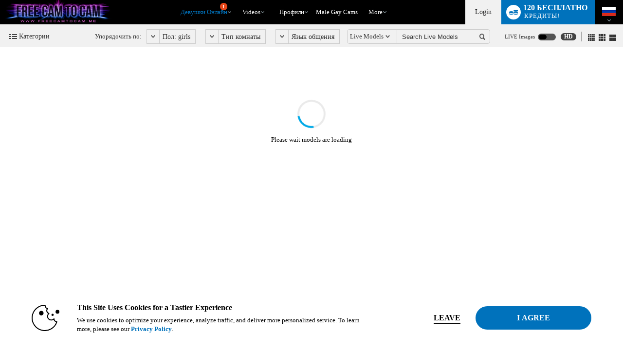

--- FILE ---
content_type: text/html; charset=UTF-8
request_url: https://www.freecamtocam.me/?tpl=index2&model=json
body_size: 93587
content:


window.__homePageData__ = {
    'models': [
        {"hsas_badge":"","credit_tier_badge":"","sexy_selfie_badge":"","jumpstart_badge":"","is_hls":"1","video_blocked":"0","room_status_char":"O","room_status":"In Open","category_id":"311","category_name":"Small Tits","category_name_2":"Roleplay","category_id_3":"185","category_name_3":"Girls Next Door","login_type_id":"29","login_type_title":"Multi-User 50cpm","login_group_id":"4","login_group_title":"Multi-User","default_cpm":"50","multi_user_private":"N","wdm":"0","pa_type":"pa","server_public_name":"chat010.vs3.com","video_host":"video-gpu003-dp-de.vs3.com","browser_port":"36139","is_high_quality":0,"credit_tier":"celebrity","average_rating":"5","eye_color":"brown","hair":"brown","is_model_of_week":"0","interactive":"32","interactive_name":"Fuse","studio":"NIDA","age":"28","location":"Sexland","sample_image_id":"4670769","languages":"en","country_code":"o1","model_id":"915121","is_feature":"0","is_scheduled":"1","is_new":"0","is_fetish":"N","fetish_image_id":"4637477","service":"girls","num_perf":"1","display":"Lana Robles","model_name":"LANA_ROBLES","model_seo_name":"lana-robles","power_score_xvc":"900850","power_score_xvt":"900850","phone":{"status":"1"},"scheduled_info":{"title":"Seduction Time","platform_id":"1"},"is_favorite":0,"is_notify_subscribed":0,"sample_long_id":"004\/670\/4670769\/4670769"},{"hsas_badge":"","credit_tier_badge":"","sexy_selfie_badge":"","jumpstart_badge":"","is_hls":"1","video_blocked":"0","room_status_char":"O","room_status":"In Open","category_id":"73","category_name":"Big Boobs","category_name_2":"College Girls","category_id_3":"185","category_name_3":"Girls Next Door","login_type_id":"40","login_type_title":"Combo 120cpm\/80cpm","login_group_id":"10","login_group_title":"Combo","default_cpm":"120","multi_user_private":"N","wdm":"0","pa_type":"pa","server_public_name":"chat011.vs3.com","video_host":"video-gpu003-dp-prg.vs3.com","browser_port":"36305","is_high_quality":"1","credit_tier":"socialite","average_rating":"5","eye_color":"hazel","hair":"brown","is_model_of_week":"0","interactive":"32","interactive_name":"","studio":"SVMN","age":"24","location":"Pixel Paradise","sample_image_id":"4652187","languages":"en","country_code":"o1","model_id":"1428655","is_feature":"0","is_scheduled":"0","is_new":"0","is_fetish":"N","fetish_image_id":0,"service":"girls","num_perf":"1","display":"Freya Heart","model_name":"FREYA_HEART","model_seo_name":"freya-heart","power_score_xvc":"951375","power_score_xvt":"951375","is_favorite":0,"is_notify_subscribed":0,"sample_long_id":"004\/652\/4652187\/4652187"},{"hsas_badge":"","credit_tier_badge":"","sexy_selfie_badge":"","jumpstart_badge":"","is_hls":"1","video_blocked":"0","room_status_char":"O","room_status":"In Open","category_id":"73","category_name":"Big Boobs","category_name_2":"Big Butts","category_id_3":"75","category_name_3":"College Girls","login_type_id":"83","login_type_title":"Group Chat","login_group_id":"14","login_group_title":"Group Chat","default_cpm":"0","multi_user_private":"N","wdm":"0","pa_type":"pa","server_public_name":"chat006.vs3.com","video_host":"video-gpu004-mojo-mia.vs3.com","browser_port":"38217","is_high_quality":"1","credit_tier":"veteran","average_rating":"4.9","eye_color":"brown","hair":"blonde","is_model_of_week":"0","interactive":"32","interactive_name":"","studio":"AFUAU","age":"21","location":"","sample_image_id":"4644444","languages":"en,es","country_code":"o1","model_id":"1244658","is_feature":"0","is_scheduled":"0","is_new":"0","is_fetish":"N","fetish_image_id":"4679289","service":"girls","num_perf":"1","display":"Antonella Cooper","model_name":"ANTONELLA_COOPER","model_seo_name":"antonella-cooper","power_score_xvc":"874425","power_score_xvt":"874425","is_favorite":0,"is_notify_subscribed":0,"sample_long_id":"004\/644\/4644444\/4644444"},{"hsas_badge":"","credit_tier_badge":"","sexy_selfie_badge":"","jumpstart_badge":"","is_hls":"1","video_blocked":"0","room_status_char":"O","room_status":"In Open","category_id":"185","category_name":"Girls Next Door","category_name_2":"Roleplay","category_id_3":"75","category_name_3":"College Girls","login_type_id":"40","login_type_title":"Combo 120cpm\/80cpm","login_group_id":"10","login_group_title":"Combo","default_cpm":"120","multi_user_private":"N","wdm":"0","pa_type":"pa","server_public_name":"chat008.vs3.com","video_host":"video-gpu004-dp-otp.vs3.com","browser_port":"39861","is_high_quality":"1","credit_tier":"celebrity","average_rating":"5","eye_color":"blue","hair":"black","is_model_of_week":"0","interactive":"32","interactive_name":"","studio":"BJ","age":"31","location":"Happyland","sample_image_id":"4639354","languages":"en","country_code":"ro","model_id":"922427","is_feature":"0","is_scheduled":"0","is_new":"0","is_fetish":"Y","fetish_image_id":"4283363","service":"girls","num_perf":"1","display":"Emily Sheen","model_name":"EMILY_SHEEN","model_seo_name":"emily-sheen","power_score_xvc":"915950","power_score_xvt":"915950","phone":{"status":"1"},"is_favorite":0,"is_notify_subscribed":0,"sample_long_id":"004\/639\/4639354\/4639354"},{"hsas_badge":"","credit_tier_badge":"","sexy_selfie_badge":"","jumpstart_badge":"","is_hls":"1","video_blocked":"0","room_status_char":"O","room_status":"In Open","category_id":"75","category_name":"College Girls","category_name_2":"Big Boobs","category_id_3":"129","category_name_3":"Anal","login_type_id":"195","login_type_title":"Combo 80cpm\/60cpm","login_group_id":"10","login_group_title":"Combo","default_cpm":"80","multi_user_private":"N","wdm":"0","pa_type":"pa","server_public_name":"chat005.vs3.com","video_host":"video-gpu015-mojo-mia.vs3.com","browser_port":"39571","is_high_quality":"1","credit_tier":"veteran","average_rating":"5","eye_color":"brown","hair":"multi-color","is_model_of_week":"0","interactive":"32","interactive_name":"","studio":"EPN","age":"26","location":"Armenia","sample_image_id":"4676179","languages":"en,es","country_code":"co","model_id":"1144467","is_feature":"0","is_scheduled":"0","is_new":"0","is_fetish":"N","fetish_image_id":0,"service":"girls","num_perf":"1","display":"Belen Royce","model_name":"BELEN_ROYCE","model_seo_name":"belen-royce","power_score_xvc":"869475","power_score_xvt":"869475","phone":{"status":"1"},"is_favorite":0,"is_notify_subscribed":0,"sample_long_id":"004\/676\/4676179\/4676179"},{"hsas_badge":"","credit_tier_badge":"","sexy_selfie_badge":"","jumpstart_badge":"","is_hls":"1","video_blocked":"0","room_status_char":"O","room_status":"In Open","category_id":"24","category_name":"Blonde","category_name_2":"College Girls","category_id_3":"60","category_name_3":"Exotic","login_type_id":"163","login_type_title":"Standard 25cpm","login_group_id":"1","login_group_title":"Standard","default_cpm":"25","multi_user_private":"N","wdm":"0","pa_type":"pa","server_public_name":"chat007.vs3.com","video_host":"video-gpu006-vsm-lax.vs3.com","browser_port":"44507","is_high_quality":"1","credit_tier":"socialite","average_rating":"5","eye_color":"green","hair":"blonde","is_model_of_week":"0","interactive":"32","interactive_name":"","studio":"IYJI","age":"24","location":"Medellin","sample_image_id":"4701497","languages":"en,es","country_code":"co","model_id":"1100370","is_feature":"0","is_scheduled":"0","is_new":"0","is_fetish":"N","fetish_image_id":0,"service":"girls","num_perf":"1","display":"Kylie Janee","model_name":"KYLIE_JANEE","model_seo_name":"kylie-janee","power_score_xvc":"867600","power_score_xvt":"867600","is_favorite":0,"is_notify_subscribed":0,"sample_long_id":"004\/701\/4701497\/4701497"},{"hsas_badge":"","credit_tier_badge":"","sexy_selfie_badge":"","jumpstart_badge":"","is_hls":"1","video_blocked":"0","room_status_char":"O","room_status":"In Open","category_id":"393","category_name":"Glamour","category_name_2":"Brunette","category_id_3":"9","category_name_3":"Latina","login_type_id":"1","login_type_title":"Standard 60cpm","login_group_id":"1","login_group_title":"Standard","default_cpm":"60","multi_user_private":"N","wdm":"0","pa_type":"pa","server_public_name":"chat005.vs3.com","video_host":"video-gpu013-mojo-mia.vs3.com","browser_port":"42745","is_high_quality":"1","credit_tier":"socialite","average_rating":"5","eye_color":"hazel","hair":"black","is_model_of_week":"0","interactive":"32","interactive_name":"","studio":"FZRO","age":"26","location":"","sample_image_id":"4649488","languages":"en,es","country_code":"co","model_id":"1388380","is_feature":"0","is_scheduled":"0","is_new":"0","is_fetish":"N","fetish_image_id":"4577986","service":"girls","num_perf":"1","display":"Sky Writer","model_name":"SKY_WRITER","model_seo_name":"sky-writer","power_score_xvc":"864625","power_score_xvt":"864625","is_favorite":0,"is_notify_subscribed":0,"sample_long_id":"004\/649\/4649488\/4649488"},{"hsas_badge":"","credit_tier_badge":"","sexy_selfie_badge":"","jumpstart_badge":"","is_hls":"1","video_blocked":"0","room_status_char":"O","room_status":"In Open","category_id":"9","category_name":"Latina","category_name_2":"Squirters","category_id_3":"92","category_name_3":"Strippers","login_type_id":"29","login_type_title":"Multi-User 50cpm","login_group_id":"4","login_group_title":"Multi-User","default_cpm":"50","multi_user_private":"N","wdm":"0","pa_type":"pa","server_public_name":"chat011.vs3.com","video_host":"video-gpu013-mojo-mia.vs3.com","browser_port":"36421","is_high_quality":"1","credit_tier":"greenhorn","average_rating":"0","eye_color":"brown","hair":"black","is_model_of_week":"0","interactive":"0","interactive_name":"","studio":"SUAU","age":"21","location":"","sample_image_id":"4705798","languages":"en,es","country_code":"co","model_id":"1450009","is_feature":"0","is_scheduled":"0","is_new":"48","is_fetish":"N","fetish_image_id":0,"service":"girls","num_perf":"1","display":"Mila Deline","model_name":"MILA_DELINE","model_seo_name":"mila-deline","power_score_xvc":"825675","power_score_xvt":"825675","is_favorite":0,"is_notify_subscribed":0,"sample_long_id":"004\/705\/4705798\/4705798"},{"hsas_badge":"","credit_tier_badge":"","sexy_selfie_badge":"","jumpstart_badge":"","is_hls":"1","video_blocked":"0","room_status_char":"O","room_status":"In Open","category_id":"393","category_name":"Glamour","category_name_2":"College Girls","category_id_3":"9","category_name_3":"Latina","login_type_id":"11","login_type_title":"Standard 30cpm","login_group_id":"1","login_group_title":"Standard","default_cpm":"30","multi_user_private":"N","wdm":"0","pa_type":"pa","server_public_name":"chat006.vs3.com","video_host":"video-gpu012-mojo-mia.vs3.com","browser_port":"38829","is_high_quality":"1","credit_tier":"greenhorn","average_rating":"0","eye_color":"black","hair":"black","is_model_of_week":"0","interactive":"0","interactive_name":"","studio":"TFQC","age":"21","location":"your wishes","sample_image_id":"4704526","languages":"en,es","country_code":"o1","model_id":"1449559","is_feature":"0","is_scheduled":"0","is_new":"17","is_fetish":"N","fetish_image_id":0,"service":"girls","num_perf":"1","display":"Roxanne Harris","model_name":"ROXANNE_HARRIS","model_seo_name":"roxanne-harris","power_score_xvc":"729375","power_score_xvt":"729375","is_favorite":0,"is_notify_subscribed":0,"sample_long_id":"004\/704\/4704526\/4704526"},{"hsas_badge":"","credit_tier_badge":"","sexy_selfie_badge":"","jumpstart_badge":"","is_hls":"1","video_blocked":"0","room_status_char":"O","room_status":"In Open","category_id":"9","category_name":"Latina","category_name_2":"Foot Fetish","category_id_3":"393","category_name_3":"Glamour","login_type_id":"83","login_type_title":"Group Chat","login_group_id":"14","login_group_title":"Group Chat","default_cpm":"0","multi_user_private":"N","wdm":"0","pa_type":"pa","server_public_name":"chat006.vs3.com","video_host":"video-gpu015-mojo-mia.vs3.com","browser_port":"41499","is_high_quality":"1","credit_tier":"freshman","average_rating":"0","eye_color":"brown","hair":"black","is_model_of_week":"0","interactive":"0","interactive_name":"","studio":"VMCN","age":"29","location":"In your mind!","sample_image_id":"4704462","languages":"en,es","country_code":"co","model_id":"1449381","is_feature":"0","is_scheduled":"0","is_new":"31","is_fetish":"N","fetish_image_id":"4704462","service":"girls","num_perf":"1","display":"Valerie Alfayet","model_name":"VALERIE_ALFAYET","model_seo_name":"valerie-alfayet","power_score_xvc":"666525","power_score_xvt":"666525","is_favorite":0,"is_notify_subscribed":0,"sample_long_id":"004\/704\/4704462\/4704462"},{"hsas_badge":"","credit_tier_badge":"","sexy_selfie_badge":"","jumpstart_badge":"","is_hls":"1","video_blocked":"0","room_status_char":"O","room_status":"In Open","category_id":"73","category_name":"Big Boobs","category_name_2":"College Girls","category_id_3":"93","category_name_3":"Big Butts","login_type_id":"103","login_type_title":"Standard 10cpm","login_group_id":"1","login_group_title":"Standard","default_cpm":"10","multi_user_private":"N","wdm":"0","pa_type":"pa","server_public_name":"chat004.vs3.com","video_host":"video-gpu010-mojo-eu.vs3.com","browser_port":"46809","is_high_quality":"1","credit_tier":"greenhorn","average_rating":"0","eye_color":"blue","hair":"brown","is_model_of_week":"0","interactive":"0","interactive_name":"","studio":"VTQU","age":"18","location":"New York","sample_image_id":"4706361","languages":"en,de,fr,it","country_code":"um","model_id":"1450346","is_feature":"0","is_scheduled":"0","is_new":"17","is_fetish":"N","fetish_image_id":0,"service":"girls","num_perf":"1","display":"Brittany Stumpf","model_name":"BRITTANY_STUMPF","model_seo_name":"brittany-stumpf","power_score_xvc":"512100","power_score_xvt":"512100","is_favorite":0,"is_notify_subscribed":0,"sample_long_id":"004\/706\/4706361\/4706361"},{"hsas_badge":"","credit_tier_badge":"","sexy_selfie_badge":"","jumpstart_badge":"","is_hls":"1","video_blocked":"0","room_status_char":"O","room_status":"In Open","category_id":"73","category_name":"Big Boobs","category_name_2":"Latina","category_id_3":"90","category_name_3":"Squirters","login_type_id":"103","login_type_title":"Standard 10cpm","login_group_id":"1","login_group_title":"Standard","default_cpm":"10","multi_user_private":"N","wdm":"0","pa_type":"pa","server_public_name":"chat006.vs3.com","video_host":"video-gpu004-dp-bog.vs3.com","browser_port":"46515","is_high_quality":"1","credit_tier":"socialite","average_rating":"4.8","eye_color":"brown","hair":"brown","is_model_of_week":"0","interactive":"32","interactive_name":"","studio":"ABZAQ","age":"19","location":"Colombia","sample_image_id":"","languages":"en,es","country_code":"co","model_id":"1414909","is_feature":"0","is_scheduled":"0","is_new":"0","is_fetish":"N","fetish_image_id":0,"service":"girls","num_perf":"1","display":"Victoria Owens","model_name":"VICTORIA_OWENS","model_seo_name":"victoria-owens","power_score_xvc":"858600","power_score_xvt":"858600","is_favorite":0,"is_notify_subscribed":0},{"hsas_badge":"","credit_tier_badge":"","sexy_selfie_badge":"","jumpstart_badge":"","is_hls":"1","video_blocked":"0","room_status_char":"O","room_status":"In Open","category_id":"102","category_name":"Bisexual","category_name_2":"College Girls","category_id_3":"345","category_name_3":"Roleplay","login_type_id":"5","login_type_title":"Party Chat","login_group_id":"5","login_group_title":"Party Chat","default_cpm":"0","multi_user_private":"N","wdm":"0","pa_type":"pa","server_public_name":"chat010.vs3.com","video_host":"video-gpu007-mojo-eu.vs3.com","browser_port":"33467","is_high_quality":"1","credit_tier":"high","average_rating":"5","eye_color":"blue","hair":"blonde","is_model_of_week":"0","interactive":"32","interactive_name":"","studio":"SSX","age":"18","location":"","sample_image_id":"4684485","languages":"en","country_code":"o1","model_id":"1441314","is_feature":"0","is_scheduled":"0","is_new":"0","is_fetish":"N","fetish_image_id":"4694360","service":"girls","num_perf":"1","display":"Jessenia Hovard","model_name":"JESSENIA_HOVARD","model_seo_name":"jessenia-hovard","power_score_xvc":"850900","power_score_xvt":"850900","is_favorite":0,"is_notify_subscribed":0,"sample_long_id":"004\/684\/4684485\/4684485"},{"hsas_badge":"","credit_tier_badge":"","sexy_selfie_badge":"","jumpstart_badge":"","is_hls":"1","video_blocked":"0","room_status_char":"O","room_status":"In Open","category_id":"2","category_name":"Couples","category_name_2":"Glamour","category_id_3":"93","category_name_3":"Big Butts","login_type_id":"5","login_type_title":"Party Chat","login_group_id":"5","login_group_title":"Party Chat","default_cpm":"0","multi_user_private":"N","wdm":"0","pa_type":"pa","server_public_name":"chat005.vs3.com","video_host":"video-gpu005-mojo-mia.vs3.com","browser_port":"44479","is_high_quality":"1","credit_tier":"socialite","average_rating":"5","eye_color":"black","hair":"black","is_model_of_week":"0","interactive":"32","interactive_name":"","studio":"WMEF","age":"25","location":"Colombia","sample_image_id":"4657388","languages":"en,es","country_code":"o1","model_id":"1382855","is_feature":"0","is_scheduled":"0","is_new":"0","is_fetish":"N","fetish_image_id":"4683252","service":"girls","num_perf":"2","display":"Paulina Estrada & Mateo Arraez","model_name":"PAULINA_ESTRADA_AND_MATEO_ARRAEZ","model_seo_name":"paulina-estrada-and-mateo-arraez","power_score_xvc":"849200","power_score_xvt":"849200","is_big":"YES - 36","phone":{"status":"0"},"is_favorite":0,"is_notify_subscribed":0,"sample_long_id":"004\/657\/4657388\/4657388"},{"hsas_badge":"","credit_tier_badge":"","sexy_selfie_badge":"","jumpstart_badge":"","is_hls":"1","video_blocked":"0","room_status_char":"O","room_status":"In Open","category_id":"5","category_name":"Asian","category_name_2":"Squirters","category_id_3":"89","category_name_3":"Lactating","login_type_id":"5","login_type_title":"Party Chat","login_group_id":"5","login_group_title":"Party Chat","default_cpm":"0","multi_user_private":"N","wdm":"0","pa_type":"pa","server_public_name":"chat004.vs3.com","video_host":"video-gpu009-mojo-eu.vs3.com","browser_port":"42717","is_high_quality":"1","credit_tier":"veteran","average_rating":"4.9","eye_color":"brown","hair":"black","is_model_of_week":"0","interactive":"32","interactive_name":"","studio":"POFR","age":"28","location":"South Korea","sample_image_id":"","languages":"en","country_code":"kr","model_id":"883419","is_feature":"0","is_scheduled":"0","is_new":"0","is_fetish":"Y","fetish_image_id":0,"service":"girls","num_perf":"1","display":"Shaya Asian","model_name":"SHAYA_ASIAN","model_seo_name":"shaya-asian","power_score_xvc":"844100","power_score_xvt":"844100","is_favorite":0,"is_notify_subscribed":0},{"hsas_badge":"","credit_tier_badge":"","sexy_selfie_badge":"","jumpstart_badge":"","is_hls":"1","video_blocked":"0","room_status_char":"O","room_status":"In Open","category_id":"75","category_name":"College Girls","category_name_2":"Roleplay","category_id_3":"291","category_name_3":"Foot Fetish","login_type_id":"13","login_type_title":"Multi-User 10cpm","login_group_id":"4","login_group_title":"Multi-User","default_cpm":"10","multi_user_private":"N","wdm":"0","pa_type":"pa","server_public_name":"chat011.vs3.com","video_host":"video-gpu007-mojo-eu.vs3.com","browser_port":"39939","is_high_quality":"1","credit_tier":"firstbase","average_rating":"5","eye_color":"blue","hair":"brown","is_model_of_week":"0","interactive":"0","interactive_name":"","studio":"DPFH","age":"21","location":"","sample_image_id":"4654510","languages":"en","country_code":"o1","model_id":"1416637","is_feature":"0","is_scheduled":"0","is_new":"0","is_fetish":"N","fetish_image_id":"4633634","service":"girls","num_perf":"1","display":"Gia Ricco","model_name":"GIA_RICCO","model_seo_name":"gia-ricco","power_score_xvc":"836900","power_score_xvt":"836900","phone":{"status":"1"},"is_favorite":0,"is_notify_subscribed":0,"sample_long_id":"004\/654\/4654510\/4654510"},{"hsas_badge":"","credit_tier_badge":"","sexy_selfie_badge":"","jumpstart_badge":"","is_hls":"1","video_blocked":"0","room_status_char":"O","room_status":"In Open","category_id":"75","category_name":"College Girls","category_name_2":"Girls Next Door","category_id_3":"129","category_name_3":"Anal","login_type_id":"19","login_type_title":"Standard 40cpm","login_group_id":"1","login_group_title":"Standard","default_cpm":"40","multi_user_private":"N","wdm":"0","pa_type":"pa","server_public_name":"chat006.vs3.com","video_host":"video-gpu016-mojo-mia.vs3.com","browser_port":"36897","is_high_quality":"1","credit_tier":"firstbase","average_rating":"0","eye_color":"brown","hair":"blonde","is_model_of_week":"0","interactive":"32","interactive_name":"","studio":"ABNAW","age":"32","location":"Medellin","sample_image_id":"4684384","languages":"en,es","country_code":"o1","model_id":"1441243","is_feature":"0","is_scheduled":"0","is_new":"0","is_fetish":"N","fetish_image_id":"4684384","service":"girls","num_perf":"1","display":"Loren Rousse","model_name":"LOREN_ROUSSE","model_seo_name":"loren-rousse","power_score_xvc":"825675","power_score_xvt":"825675","is_favorite":0,"is_notify_subscribed":0,"sample_long_id":"004\/684\/4684384\/4684384"},{"hsas_badge":"","credit_tier_badge":"","sexy_selfie_badge":"","jumpstart_badge":"","is_hls":"1","video_blocked":"0","room_status_char":"O","room_status":"In Open","category_id":"129","category_name":"Anal","category_name_2":"Squirters","category_id_3":"75","category_name_3":"College Girls","login_type_id":"6","login_type_title":"Premiere 90cpm","login_group_id":"6","login_group_title":"Premiere","default_cpm":"90","multi_user_private":"N","wdm":"0","pa_type":"pa","server_public_name":"chat004.vs3.com","video_host":"video-gpu011-mojo-mia.vs3.com","browser_port":"35473","is_high_quality":"1","credit_tier":"socialite","average_rating":"5","eye_color":"black","hair":"blonde","is_model_of_week":"0","interactive":"32","interactive_name":"","studio":"SUAU","age":"20","location":"colombia","sample_image_id":"4638155","languages":"en,es","country_code":"co","model_id":"1423106","is_feature":"0","is_scheduled":"0","is_new":"0","is_fetish":"N","fetish_image_id":0,"service":"girls","num_perf":"1","display":"Jennifer Dumont","model_name":"JENNIFER_DUMONT","model_seo_name":"jennifer-dumont","power_score_xvc":"825675","power_score_xvt":"825675","phone":{"status":"1"},"is_favorite":0,"is_notify_subscribed":0,"sample_long_id":"004\/638\/4638155\/4638155"},{"hsas_badge":"","credit_tier_badge":"","sexy_selfie_badge":"","jumpstart_badge":"","is_hls":"1","video_blocked":"0","room_status_char":"O","room_status":"In Open","category_id":"407","category_name":"Alternative","category_name_2":"Latina","category_id_3":"102","category_name_3":"Bisexual","login_type_id":"11","login_type_title":"Standard 30cpm","login_group_id":"1","login_group_title":"Standard","default_cpm":"30","multi_user_private":"N","wdm":"0","pa_type":"pa","server_public_name":"chat009.vs3.com","video_host":"video-gpu005-dp-bog.vs3.com","browser_port":"43249","is_high_quality":"1","credit_tier":"freshman","average_rating":"5","eye_color":"","hair":"","is_model_of_week":"0","interactive":"32","interactive_name":"","studio":"AEUNQ","age":"25","location":"South America","sample_image_id":"","languages":"en,es","country_code":"co","model_id":"1445035","is_feature":"0","is_scheduled":"0","is_new":"0","is_fetish":"N","fetish_image_id":0,"service":"girls","num_perf":"1","display":"Celeste Sun","model_name":"CELESTE_SUN","model_seo_name":"celeste-sun","power_score_xvc":"825675","power_score_xvt":"825675","is_favorite":0,"is_notify_subscribed":0},{"hsas_badge":"","credit_tier_badge":"","sexy_selfie_badge":"","jumpstart_badge":"","is_hls":"1","video_blocked":"0","room_status_char":"O","room_status":"In Open","category_id":"93","category_name":"Big Butts","category_name_2":"Strippers","category_id_3":"42","category_name_3":"BBW","login_type_id":"5","login_type_title":"Party Chat","login_group_id":"5","login_group_title":"Party Chat","default_cpm":"0","multi_user_private":"N","wdm":"0","pa_type":"pa","server_public_name":"chat010.vs3.com","video_host":"video-gpu001-dp-prg.vs3.com","browser_port":"42095","is_high_quality":"1","credit_tier":"socialite","average_rating":"4.9","eye_color":"black","hair":"black","is_model_of_week":"0","interactive":"32","interactive_name":"","studio":"ABAKE","age":"22","location":"Other side of the screen","sample_image_id":"4641486","languages":"en","country_code":"o1","model_id":"1329388","is_feature":"0","is_scheduled":"0","is_new":"0","is_fetish":"N","fetish_image_id":"4612105","service":"girls","num_perf":"1","display":"Naomi Aster","model_name":"NAOMI_ASTER","model_seo_name":"naomi-aster","power_score_xvc":"825675","power_score_xvt":"825675","is_favorite":0,"is_notify_subscribed":0,"sample_long_id":"004\/641\/4641486\/4641486"},{"hsas_badge":"","credit_tier_badge":"","sexy_selfie_badge":"","jumpstart_badge":"","is_hls":"1","video_blocked":"0","room_status_char":"O","room_status":"In Open","category_id":"90","category_name":"Squirters","category_name_2":"College Girls","category_id_3":"393","category_name_3":"Glamour","login_type_id":"42","login_type_title":"Combo 60cpm\/40cpm","login_group_id":"10","login_group_title":"Combo","default_cpm":"60","multi_user_private":"N","wdm":"0","pa_type":"pa","server_public_name":"chat005.vs3.com","video_host":"video-gpu003-mojo-mia.vs3.com","browser_port":"34645","is_high_quality":"1","credit_tier":"high","average_rating":"5","eye_color":"brown","hair":"black","is_model_of_week":"0","interactive":"32","interactive_name":"","studio":"AFUAU","age":"22","location":"Medellin","sample_image_id":"","languages":"en,es","country_code":"o1","model_id":"1420997","is_feature":"0","is_scheduled":"0","is_new":"0","is_fetish":"N","fetish_image_id":0,"service":"girls","num_perf":"1","display":"Emily Beumont","model_name":"EMILY_BEUMONT","model_seo_name":"emily-beumont","power_score_xvc":"825675","power_score_xvt":"825675","is_favorite":0,"is_notify_subscribed":0},{"hsas_badge":"","credit_tier_badge":"","sexy_selfie_badge":"","jumpstart_badge":"","is_hls":"1","video_blocked":"0","room_status_char":"O","room_status":"In Open","category_id":"102","category_name":"Bisexual","category_name_2":"Asian","category_id_3":"137","category_name_3":"Domination","login_type_id":"42","login_type_title":"Combo 60cpm\/40cpm","login_group_id":"10","login_group_title":"Combo","default_cpm":"60","multi_user_private":"N","wdm":"0","pa_type":"pa","server_public_name":"chat006.vs3.com","video_host":"video-gpu006-vsm-lax.vs3.com","browser_port":"43919","is_high_quality":"1","credit_tier":"firstbase","average_rating":"5","eye_color":"blue","hair":"black","is_model_of_week":"0","interactive":"32","interactive_name":"","studio":"CSOB","age":"20","location":"","sample_image_id":"4693436","languages":"en","country_code":"co","model_id":"1445115","is_feature":"0","is_scheduled":"0","is_new":"0","is_fetish":"N","fetish_image_id":0,"service":"girls","num_perf":"1","display":"Nahomi Mendez","model_name":"NAHOMI_MENDEZ","model_seo_name":"nahomi-mendez","power_score_xvc":"825675","power_score_xvt":"825675","is_favorite":0,"is_notify_subscribed":0,"sample_long_id":"004\/693\/4693436\/4693436"},{"hsas_badge":"","credit_tier_badge":"","sexy_selfie_badge":"","jumpstart_badge":"","is_hls":"1","video_blocked":"0","room_status_char":"O","room_status":"In Open","category_id":"73","category_name":"Big Boobs","category_name_2":"Squirters","category_id_3":"75","category_name_3":"College Girls","login_type_id":"161","login_type_title":"Standard 20cpm","login_group_id":"1","login_group_title":"Standard","default_cpm":"20","multi_user_private":"N","wdm":"0","pa_type":"pa","server_public_name":"chat008.vs3.com","video_host":"video-gpu012-mojo-mia.vs3.com","browser_port":"32789","is_high_quality":"1","credit_tier":"allstar","average_rating":"5","eye_color":"brown","hair":"black","is_model_of_week":"0","interactive":"32","interactive_name":"","studio":"SUZW","age":"21","location":"COLOMBIA","sample_image_id":"4705497","languages":"en,es","country_code":"co","model_id":"1364505","is_feature":"0","is_scheduled":"0","is_new":"0","is_fetish":"N","fetish_image_id":"4582052","service":"girls","num_perf":"1","display":"Samantha Walle","model_name":"SAMANTHA_WALLE","model_seo_name":"samantha-walle","power_score_xvc":"825675","power_score_xvt":"825675","phone":{"status":"1"},"is_favorite":0,"is_notify_subscribed":0,"sample_long_id":"004\/705\/4705497\/4705497"},{"hsas_badge":"","credit_tier_badge":"","sexy_selfie_badge":"","jumpstart_badge":"","is_hls":"1","video_blocked":"0","room_status_char":"O","room_status":"In Open","category_id":"75","category_name":"College Girls","category_name_2":"European Girls","category_id_3":"26","category_name_3":"Redhead","login_type_id":"83","login_type_title":"Group Chat","login_group_id":"14","login_group_title":"Group Chat","default_cpm":"0","multi_user_private":"N","wdm":"0","pa_type":"pa","server_public_name":"chat010.vs3.com","video_host":"video-gpu001-dp-prg.vs3.com","browser_port":"43467","is_high_quality":"1","credit_tier":"socialite","average_rating":"4.6","eye_color":"brown","hair":"brown","is_model_of_week":"0","interactive":"0","interactive_name":"","studio":"YGGJ","age":"25","location":"Poland","sample_image_id":"","languages":"en,ru","country_code":"o1","model_id":"1329629","is_feature":"0","is_scheduled":"0","is_new":"0","is_fetish":"N","fetish_image_id":0,"service":"girls","num_perf":"1","display":"Lacey Emerson","model_name":"LACEY_EMERSON","model_seo_name":"lacey-emerson","power_score_xvc":"763200","power_score_xvt":"763200","is_favorite":0,"is_notify_subscribed":0},{"hsas_badge":"","credit_tier_badge":"","sexy_selfie_badge":"","jumpstart_badge":"","is_hls":"1","video_blocked":"0","room_status_char":"O","room_status":"In Open","category_id":"311","category_name":"Small Tits","category_name_2":"Shaving","category_id_3":"9","category_name_3":"Latina","login_type_id":"161","login_type_title":"Standard 20cpm","login_group_id":"1","login_group_title":"Standard","default_cpm":"20","multi_user_private":"N","wdm":"0","pa_type":"pa","server_public_name":"chat009.vs3.com","video_host":"video-gpu003-dp-dfw.vs3.com","browser_port":"43417","is_high_quality":"1","credit_tier":"greenhorn","average_rating":"5","eye_color":"brown","hair":"black","is_model_of_week":"0","interactive":"0","interactive_name":"","studio":"YDKK","age":"20","location":"","sample_image_id":"4705247","languages":"en,es","country_code":"o1","model_id":"1447563","is_feature":"0","is_scheduled":"0","is_new":"23","is_fetish":"N","fetish_image_id":0,"service":"girls","num_perf":"1","display":"Lizey Lynch","model_name":"LIZEY_LYNCH","model_seo_name":"lizey-lynch","power_score_xvc":"390400","power_score_xvt":"390400","is_favorite":0,"is_notify_subscribed":0,"sample_long_id":"004\/705\/4705247\/4705247"},{"hsas_badge":"","credit_tier_badge":"","sexy_selfie_badge":"","jumpstart_badge":"","is_hls":"1","video_blocked":"0","room_status_char":"O","room_status":"In Open","category_id":"185","category_name":"Girls Next Door","category_name_2":"Blonde","category_id_3":"75","category_name_3":"College Girls","login_type_id":"5","login_type_title":"Party Chat","login_group_id":"5","login_group_title":"Party Chat","default_cpm":"0","multi_user_private":"N","wdm":"0","pa_type":"pa","server_public_name":"chat005.vs3.com","video_host":"video-gpu010-mojo-eu.vs3.com","browser_port":"39641","is_high_quality":0,"credit_tier":"firstbase","average_rating":"5","eye_color":"brown","hair":"blonde","is_model_of_week":"0","interactive":"32","interactive_name":"","studio":"POFR","age":"19","location":"Austin, Texas","sample_image_id":"4686872","languages":"en","country_code":"um","model_id":"1442305","is_feature":"0","is_scheduled":"0","is_new":"0","is_fetish":"Y","fetish_image_id":0,"service":"girls","num_perf":"1","display":"Rina Synna","model_name":"RINA_SYNNA","model_seo_name":"rina-synna","power_score_xvc":"824375","power_score_xvt":"824375","is_favorite":0,"is_notify_subscribed":0,"sample_long_id":"004\/686\/4686872\/4686872"},{"hsas_badge":"","credit_tier_badge":"","sexy_selfie_badge":"","jumpstart_badge":"","is_hls":"1","video_blocked":"0","room_status_char":"O","room_status":"In Open","category_id":"393","category_name":"Glamour","category_name_2":"Latina","category_id_3":"129","category_name_3":"Anal","login_type_id":"103","login_type_title":"Standard 10cpm","login_group_id":"1","login_group_title":"Standard","default_cpm":"10","multi_user_private":"N","wdm":"0","pa_type":"pa","server_public_name":"chat004.vs3.com","video_host":"video-gpu002-dp-ny.vs3.com","browser_port":"37871","is_high_quality":"1","credit_tier":"allstar","average_rating":"5","eye_color":"green","hair":"black","is_model_of_week":"0","interactive":"32","interactive_name":"","studio":"VGEU","age":"31","location":"Medellin","sample_image_id":"","languages":"en,es","country_code":"co","model_id":"1164060","is_feature":"0","is_scheduled":"0","is_new":"0","is_fetish":"N","fetish_image_id":0,"service":"girls","num_perf":"1","display":"Marianha Lopez","model_name":"MARIANHA_LOPEZ","model_seo_name":"marianha-lopez","power_score_xvc":"806275","power_score_xvt":"806275","is_favorite":0,"is_notify_subscribed":0},{"hsas_badge":"","credit_tier_badge":"","sexy_selfie_badge":"","jumpstart_badge":"","is_hls":"1","video_blocked":"0","room_status_char":"O","room_status":"In Open","category_id":"73","category_name":"Big Boobs","category_name_2":"Latina","category_id_3":"90","category_name_3":"Squirters","login_type_id":"103","login_type_title":"Standard 10cpm","login_group_id":"1","login_group_title":"Standard","default_cpm":"10","multi_user_private":"N","wdm":"0","pa_type":"pa","server_public_name":"chat011.vs3.com","video_host":"video-gpu004-mojo-mia.vs3.com","browser_port":"39707","is_high_quality":"1","credit_tier":"firstbase","average_rating":"5","eye_color":"black","hair":"black","is_model_of_week":"0","interactive":"32","interactive_name":"","studio":"TNUD","age":"28","location":"","sample_image_id":"4657932","languages":"en,es","country_code":"o1","model_id":"1430490","is_feature":"0","is_scheduled":"0","is_new":"0","is_fetish":"N","fetish_image_id":0,"service":"girls","num_perf":"1","display":"Jayden Carter","model_name":"Jayden_Carter","model_seo_name":"jayden-carter","power_score_xvc":"805550","power_score_xvt":"805550","is_favorite":0,"is_notify_subscribed":0,"sample_long_id":"004\/657\/4657932\/4657932"},{"hsas_badge":"","credit_tier_badge":"","sexy_selfie_badge":"","jumpstart_badge":"","is_hls":"1","video_blocked":"0","room_status_char":"O","room_status":"In Open","category_id":"73","category_name":"Big Boobs","category_name_2":"Latina","category_id_3":"25","category_name_3":"Brunette","login_type_id":"19","login_type_title":"Standard 40cpm","login_group_id":"1","login_group_title":"Standard","default_cpm":"40","multi_user_private":"N","wdm":"0","pa_type":"pa","server_public_name":"chat005.vs3.com","video_host":"video-gpu002-dp-dfw.vs3.com","browser_port":"42999","is_high_quality":"1","credit_tier":"veteran","average_rating":"5","eye_color":"brown","hair":"brown","is_model_of_week":"0","interactive":"32","interactive_name":"","studio":"HIP","age":"26","location":"Cali","sample_image_id":"4661638","languages":"en,es","country_code":"co","model_id":"1215808","is_feature":"0","is_scheduled":"0","is_new":"0","is_fetish":"N","fetish_image_id":0,"service":"girls","num_perf":"1","display":"Danna Thor","model_name":"DANNA_THOR","model_seo_name":"danna-thor","power_score_xvc":"797400","power_score_xvt":"797400","is_big":"YES - 63","phone":{"status":"1"},"is_favorite":0,"is_notify_subscribed":0,"sample_long_id":"004\/661\/4661638\/4661638"},{"hsas_badge":"","credit_tier_badge":"","sexy_selfie_badge":"","jumpstart_badge":"jumpstart-badge-25","is_hls":"1","video_blocked":"0","room_status_char":"O","room_status":"In Open","category_id":"73","category_name":"Big Boobs","category_name_2":"BBW","category_id_3":"74","category_name_3":"MILF","login_type_id":"4","login_type_title":"Multi-User 60cpm","login_group_id":"4","login_group_title":"Multi-User","default_cpm":"60","multi_user_private":"N","wdm":"0","pa_type":"pa","server_public_name":"chat009.vs3.com","video_host":"video-gpu003-dp-otp.vs3.com","browser_port":"41733","is_high_quality":"1","credit_tier":"socialite","average_rating":"5","eye_color":"brown","hair":"black","is_model_of_week":"0","interactive":"0","interactive_name":"","studio":"KXKX","age":"43","location":"","sample_image_id":"","languages":"en","country_code":"o1","model_id":"1180165","is_feature":"0","is_scheduled":"0","is_new":"0","is_fetish":"N","fetish_image_id":0,"service":"girls","num_perf":"1","display":"Judith Combs","model_name":"JUDITH_COMBS","model_seo_name":"judith-combs","power_score_xvc":"796000","power_score_xvt":"796000","is_favorite":0,"is_notify_subscribed":0},{"hsas_badge":"","credit_tier_badge":"","sexy_selfie_badge":"","jumpstart_badge":"","is_hls":"1","video_blocked":"0","room_status_char":"O","room_status":"In Open","category_id":"75","category_name":"College Girls","category_name_2":"Anal","category_id_3":"90","category_name_3":"Squirters","login_type_id":"103","login_type_title":"Standard 10cpm","login_group_id":"1","login_group_title":"Standard","default_cpm":"10","multi_user_private":"N","wdm":"0","pa_type":"pa","server_public_name":"chat008.vs3.com","video_host":"video-gpu007-mojo-mia.vs3.com","browser_port":"41917","is_high_quality":"1","credit_tier":"socialite","average_rating":"5","eye_color":"brown","hair":"black","is_model_of_week":"0","interactive":"32","interactive_name":"","studio":"YPKB","age":"23","location":"medellin","sample_image_id":"4662478","languages":"en,de,es,fr","country_code":"co","model_id":"1406468","is_feature":"0","is_scheduled":"0","is_new":"0","is_fetish":"N","fetish_image_id":0,"service":"girls","num_perf":"1","display":"Gysell Hanson","model_name":"GYSELL_HANSON","model_seo_name":"gysell-hanson","power_score_xvc":"791725","power_score_xvt":"791725","is_favorite":0,"is_notify_subscribed":0,"sample_long_id":"004\/662\/4662478\/4662478"},{"hsas_badge":"","credit_tier_badge":"","sexy_selfie_badge":"","jumpstart_badge":"jumpstart-badge-25","is_hls":"1","video_blocked":"0","room_status_char":"F","room_status":"In Private","category_id":"73","category_name":"Big Boobs","category_name_2":"Brunette","category_id_3":"75","category_name_3":"College Girls","login_type_id":"21","login_type_title":"Standard 50cpm","login_group_id":"1","login_group_title":"Standard","default_cpm":"20","multi_user_private":"N","wdm":"0","pa_type":"pa","server_public_name":"chat010.vs3.com","video_host":"video-gpu003-mojo-eu.vs3.com","browser_port":"41707","is_high_quality":"1","credit_tier":"freshman","average_rating":"0","eye_color":"brown","hair":"black","is_model_of_week":"0","interactive":"32","interactive_name":"","studio":"AAUCH","age":"19","location":"Hornyland","sample_image_id":"4704380","languages":"en,de,es","country_code":"ph","model_id":"1449504","is_feature":"0","is_scheduled":"0","is_new":"20","is_fetish":"N","fetish_image_id":0,"service":"girls","num_perf":"1","display":"Barbara Sue","model_name":"BARBARA_SUE","model_seo_name":"barbara-sue","power_score_xvc":"853650","power_score_xvt":"853650","is_favorite":0,"is_notify_subscribed":0,"sample_long_id":"004\/704\/4704380\/4704380"},{"hsas_badge":"","credit_tier_badge":"","sexy_selfie_badge":"","jumpstart_badge":"jumpstart-badge-25","is_hls":"1","video_blocked":"0","room_status_char":"O","room_status":"In Open","category_id":"129","category_name":"Anal","category_name_2":"College Girls","category_id_3":"1","category_name_3":"Lesbian","login_type_id":"25","login_type_title":"Multi-User 30cpm","login_group_id":"4","login_group_title":"Multi-User","default_cpm":"30","multi_user_private":"N","wdm":"0","pa_type":"pa","server_public_name":"chat007.vs3.com","video_host":"video-gpu002-mojo-eu.vs3.com","browser_port":"35863","is_high_quality":"1","credit_tier":"greenhorn","average_rating":"0","eye_color":"","hair":"","is_model_of_week":"0","interactive":"32","interactive_name":"","studio":"ABJPC","age":"22","location":"","sample_image_id":"4682967","languages":"en","country_code":"o1","model_id":"1440714","is_feature":"0","is_scheduled":"0","is_new":"0","is_fetish":"N","fetish_image_id":0,"service":"girls","num_perf":"1","display":"Chris Texter","model_name":"CHRIS_TEXTER","model_seo_name":"chris-texter","power_score_xvc":"783200","power_score_xvt":"783200","is_favorite":0,"is_notify_subscribed":0,"sample_long_id":"004\/682\/4682967\/4682967"},{"hsas_badge":"","credit_tier_badge":"","sexy_selfie_badge":"","jumpstart_badge":"","is_hls":"1","video_blocked":"0","room_status_char":"O","room_status":"In Open","category_id":"9","category_name":"Latina","category_name_2":"College Girls","category_id_3":"311","category_name_3":"Small Tits","login_type_id":"103","login_type_title":"Standard 10cpm","login_group_id":"1","login_group_title":"Standard","default_cpm":"10","multi_user_private":"N","wdm":"0","pa_type":"pa","server_public_name":"chat004.vs3.com","video_host":"video-gpu006-mojo-mia.vs3.com","browser_port":"42967","is_high_quality":"1","credit_tier":"socialite","average_rating":"5","eye_color":"brown","hair":"brown","is_model_of_week":"0","interactive":"32","interactive_name":"","studio":"ABZAQ","age":"21","location":"Colombia","sample_image_id":"4650574","languages":"en","country_code":"co","model_id":"1417641","is_feature":"0","is_scheduled":"0","is_new":"0","is_fetish":"N","fetish_image_id":0,"service":"girls","num_perf":"1","display":"Sarita Rios","model_name":"SARITA_RIOS","model_seo_name":"sarita-rios","power_score_xvc":"774275","power_score_xvt":"774275","is_favorite":0,"is_notify_subscribed":0,"sample_long_id":"004\/650\/4650574\/4650574"},{"hsas_badge":"","credit_tier_badge":"","sexy_selfie_badge":"","jumpstart_badge":"","is_hls":"1","video_blocked":"0","room_status_char":"P","room_status":"In Private","category_id":"73","category_name":"Big Boobs","category_name_2":"Glamour","category_id_3":"75","category_name_3":"College Girls","login_type_id":"11","login_type_title":"Standard 30cpm","login_group_id":"1","login_group_title":"Standard","default_cpm":"10","multi_user_private":"N","wdm":"0","pa_type":"pa","server_public_name":"chat011.vs3.com","video_host":"video-gpu006-vsm-lax.vs3.com","browser_port":"36179","is_high_quality":"1","credit_tier":"freshman","average_rating":"5","eye_color":"brown","hair":"black","is_model_of_week":"0","interactive":"32","interactive_name":"","studio":"KIEJ","age":"20","location":"","sample_image_id":"4705474","languages":"en,es","country_code":"o1","model_id":"1443852","is_feature":"0","is_scheduled":"0","is_new":"26","is_fetish":"N","fetish_image_id":0,"service":"girls","num_perf":"1","display":"Arya Johns","model_name":"ARYA_JOHNS","model_seo_name":"arya-johns","power_score_xvc":"859025","power_score_xvt":"859025","phone":{"status":"1"},"is_favorite":0,"is_notify_subscribed":0,"sample_long_id":"004\/705\/4705474\/4705474"},{"hsas_badge":"","credit_tier_badge":"","sexy_selfie_badge":"","jumpstart_badge":"","is_hls":"1","video_blocked":"0","room_status_char":"O","room_status":"In Open","category_id":"393","category_name":"Glamour","category_name_2":"Latina","category_id_3":"73","category_name_3":"Big Boobs","login_type_id":"5","login_type_title":"Party Chat","login_group_id":"5","login_group_title":"Party Chat","default_cpm":"0","multi_user_private":"N","wdm":"0","pa_type":"pa","server_public_name":"chat008.vs3.com","video_host":"video-gpu015-mojo-mia.vs3.com","browser_port":"39979","is_high_quality":"1","credit_tier":"socialite","average_rating":"5","eye_color":"blue","hair":"brown","is_model_of_week":"0","interactive":"32","interactive_name":"","studio":"KIEJ","age":"23","location":"MEDELLIN","sample_image_id":"4674032","languages":"en,es","country_code":"co","model_id":"1437074","is_feature":"0","is_scheduled":"0","is_new":"0","is_fetish":"N","fetish_image_id":0,"service":"girls","num_perf":"1","display":"Alana Greey","model_name":"ALANA_GREEY","model_seo_name":"alana-greey","power_score_xvc":"770025","power_score_xvt":"770025","is_favorite":0,"is_notify_subscribed":0,"sample_long_id":"004\/674\/4674032\/4674032"},{"hsas_badge":"","credit_tier_badge":"","sexy_selfie_badge":"","jumpstart_badge":"","is_hls":"1","video_blocked":"0","room_status_char":"O","room_status":"In Open","category_id":"24","category_name":"Blonde","category_name_2":"Big Butts","category_id_3":"9","category_name_3":"Latina","login_type_id":"161","login_type_title":"Standard 20cpm","login_group_id":"1","login_group_title":"Standard","default_cpm":"20","multi_user_private":"N","wdm":"0","pa_type":"pa","server_public_name":"chat007.vs3.com","video_host":"video-gpu004-dp-bog.vs3.com","browser_port":"38563","is_high_quality":"1","credit_tier":"socialite","average_rating":"5","eye_color":"green","hair":"blonde","is_model_of_week":"0","interactive":"32","interactive_name":"","studio":"ACPMS","age":"23","location":"Medell\u00edn","sample_image_id":"4650100","languages":"en,de,ru,es,pl,fr,it,nl,tl","country_code":"co","model_id":"1420796","is_feature":"0","is_scheduled":"0","is_new":"0","is_fetish":"N","fetish_image_id":0,"service":"girls","num_perf":"1","display":"Gwen Drew","model_name":"GWEN_DREW","model_seo_name":"gwen-drew","power_score_xvc":"764200","power_score_xvt":"764200","is_favorite":0,"is_notify_subscribed":0,"sample_long_id":"004\/650\/4650100\/4650100"},{"hsas_badge":"","credit_tier_badge":"","sexy_selfie_badge":"","jumpstart_badge":"","is_hls":"1","video_blocked":"0","room_status_char":"O","room_status":"In Open","category_id":"1","category_name":"Lesbian","category_name_2":"Couples","category_id_3":"9","category_name_3":"Latina","login_type_id":"5","login_type_title":"Party Chat","login_group_id":"5","login_group_title":"Party Chat","default_cpm":"0","multi_user_private":"N","wdm":"0","pa_type":"pa","server_public_name":"chat004.vs3.com","video_host":"video-gpu013-mojo-mia.vs3.com","browser_port":"41933","is_high_quality":"1","credit_tier":"celebrity","average_rating":"4.8","eye_color":"blue","hair":"multi-color","is_model_of_week":"0","interactive":"0","interactive_name":"","studio":"VKJC","age":"23","location":"Colombia","sample_image_id":"","languages":"en,es,fr","country_code":"co","model_id":"1105821","is_feature":"0","is_scheduled":"0","is_new":"0","is_fetish":"Y","fetish_image_id":"3864992","service":"girls","num_perf":"1","display":"Mansion Girls","model_name":"Mansion_Girls","model_seo_name":"mansion-girls","power_score_xvc":"762825","power_score_xvt":"762825","phone":{"status":"1"},"is_favorite":0,"is_notify_subscribed":0},{"hsas_badge":"","credit_tier_badge":"","sexy_selfie_badge":"","jumpstart_badge":"","is_hls":"1","video_blocked":"0","room_status_char":"O","room_status":"In Open","category_id":"9","category_name":"Latina","category_name_2":"Big Boobs","category_id_3":"411","category_name_3":"BDSM","login_type_id":"103","login_type_title":"Standard 10cpm","login_group_id":"1","login_group_title":"Standard","default_cpm":"10","multi_user_private":"N","wdm":"0","pa_type":"pa","server_public_name":"chat004.vs3.com","video_host":"video-gpu013-mojo-mia.vs3.com","browser_port":"37751","is_high_quality":"1","credit_tier":"allstar","average_rating":"5","eye_color":"black","hair":"black","is_model_of_week":"0","interactive":"32","interactive_name":"","studio":"CSOB","age":"23","location":"Your Screen","sample_image_id":"4642392","languages":"en,es","country_code":"o1","model_id":"1142312","is_feature":"0","is_scheduled":"0","is_new":"0","is_fetish":"N","fetish_image_id":"4638037","service":"girls","num_perf":"1","display":"Samantha Stan","model_name":"SAMANTHA_STAN","model_seo_name":"samantha-stan","power_score_xvc":"755900","power_score_xvt":"755900","is_favorite":0,"is_notify_subscribed":0,"sample_long_id":"004\/642\/4642392\/4642392"},{"hsas_badge":"","credit_tier_badge":"","sexy_selfie_badge":"","jumpstart_badge":"","is_hls":"1","video_blocked":"0","room_status_char":"O","room_status":"In Open","category_id":"407","category_name":"Alternative","category_name_2":"College Girls","category_id_3":"185","category_name_3":"Girls Next Door","login_type_id":"19","login_type_title":"Standard 40cpm","login_group_id":"1","login_group_title":"Standard","default_cpm":"40","multi_user_private":"N","wdm":"0","pa_type":"pa","server_public_name":"chat010.vs3.com","video_host":"video-gpu002-mojo-eu.vs3.com","browser_port":"45503","is_high_quality":"1","credit_tier":"freshman","average_rating":"5","eye_color":"green","hair":"brown","is_model_of_week":"0","interactive":"32","interactive_name":"","studio":"AAUCH","age":"19","location":"your heart ; ","sample_image_id":"4703741","languages":"en,de,es,it","country_code":"o1","model_id":"1449167","is_feature":"0","is_scheduled":"0","is_new":"2","is_fetish":"N","fetish_image_id":0,"service":"girls","num_perf":"1","display":"Jessy Doe","model_name":"JESSY_DOE","model_seo_name":"jessy-doe","power_score_xvc":"721725","power_score_xvt":"721725","is_favorite":0,"is_notify_subscribed":0,"sample_long_id":"004\/703\/4703741\/4703741"},{"hsas_badge":"","credit_tier_badge":"","sexy_selfie_badge":"","jumpstart_badge":"","is_hls":"1","video_blocked":"0","room_status_char":"O","room_status":"In Open","category_id":"75","category_name":"College Girls","category_name_2":"Asian","category_id_3":"0","category_name_3":"","login_type_id":"83","login_type_title":"Group Chat","login_group_id":"14","login_group_title":"Group Chat","default_cpm":"0","multi_user_private":"N","wdm":"0","pa_type":"pa","server_public_name":"chat008.vs3.com","video_host":"video-gpu003-dp-de.vs3.com","browser_port":"44793","is_high_quality":0,"credit_tier":"high","average_rating":"5","eye_color":"brown","hair":"black","is_model_of_week":"0","interactive":"32","interactive_name":"","studio":"POFR","age":"19","location":"","sample_image_id":"4653589","languages":"en","country_code":"o1","model_id":"1429119","is_feature":"0","is_scheduled":"0","is_new":"0","is_fetish":"Y","fetish_image_id":0,"service":"girls","num_perf":"1","display":"Diva Madisson","model_name":"DIVA_MADISSON","model_seo_name":"diva-madisson","power_score_xvc":"707300","power_score_xvt":"707300","is_favorite":0,"is_notify_subscribed":0,"sample_long_id":"004\/653\/4653589\/4653589"},{"hsas_badge":"","credit_tier_badge":"","sexy_selfie_badge":"","jumpstart_badge":"","is_hls":"1","video_blocked":"0","room_status_char":"O","room_status":"In Open","category_id":"129","category_name":"Anal","category_name_2":"College Girls","category_id_3":"0","category_name_3":"","login_type_id":"4","login_type_title":"Multi-User 60cpm","login_group_id":"4","login_group_title":"Multi-User","default_cpm":"60","multi_user_private":"N","wdm":"0","pa_type":"pa","server_public_name":"chat004.vs3.com","video_host":"video-gpu008-mojo-eu.vs3.com","browser_port":"44397","is_high_quality":0,"credit_tier":"greenhorn","average_rating":"0","eye_color":"blue","hair":"brown","is_model_of_week":"0","interactive":"0","interactive_name":"","studio":"TLJZ","age":"19","location":"Poland","sample_image_id":"4705498","languages":"en,de,es","country_code":"o1","model_id":"1449946","is_feature":"0","is_scheduled":"0","is_new":"21","is_fetish":"N","fetish_image_id":0,"service":"girls","num_perf":"1","display":"Camellia Laflamme","model_name":"CAMELLIA_LAFLAMME","model_seo_name":"camellia-laflamme","power_score_xvc":"271500","power_score_xvt":"271500","is_favorite":0,"is_notify_subscribed":0,"sample_long_id":"004\/705\/4705498\/4705498"},{"hsas_badge":"","credit_tier_badge":"","sexy_selfie_badge":"","jumpstart_badge":"","is_hls":"1","video_blocked":"0","room_status_char":"O","room_status":"In Open","category_id":"96","category_name":"Tattoos","category_name_2":"College Girls","category_id_3":"25","category_name_3":"Brunette","login_type_id":"19","login_type_title":"Standard 40cpm","login_group_id":"1","login_group_title":"Standard","default_cpm":"40","multi_user_private":"N","wdm":"0","pa_type":"pa","server_public_name":"chat009.vs3.com","video_host":"video-gpu002-dp-prg.vs3.com","browser_port":"33603","is_high_quality":"1","credit_tier":"veteran","average_rating":"5","eye_color":"blue","hair":"brown","is_model_of_week":"0","interactive":"32","interactive_name":"","studio":"KZ","age":"27","location":"","sample_image_id":"4706513","languages":"en,ru","country_code":"o1","model_id":"1025725","is_feature":"0","is_scheduled":"0","is_new":"0","is_fetish":"N","fetish_image_id":"4507038","service":"girls","num_perf":"1","display":"Bonnie Baker","model_name":"BONNIE_BAKER","model_seo_name":"bonnie-baker","power_score_xvc":"727800","power_score_xvt":"727800","is_favorite":0,"is_notify_subscribed":0,"sample_long_id":"004\/706\/4706513\/4706513"},{"hsas_badge":"","credit_tier_badge":"","sexy_selfie_badge":"","jumpstart_badge":"","is_hls":"1","video_blocked":"0","room_status_char":"O","room_status":"In Open","category_id":"75","category_name":"College Girls","category_name_2":"Tattoos","category_id_3":"8","category_name_3":"Fetish","login_type_id":"13","login_type_title":"Multi-User 10cpm","login_group_id":"4","login_group_title":"Multi-User","default_cpm":"10","multi_user_private":"N","wdm":"0","pa_type":"pa","server_public_name":"chat005.vs3.com","video_host":"video-gpu003-mojo-mia.vs3.com","browser_port":"42879","is_high_quality":"1","credit_tier":"high","average_rating":"4.9","eye_color":"brown","hair":"brown","is_model_of_week":"0","interactive":"32","interactive_name":"","studio":"XPBB","age":"23","location":"right here","sample_image_id":"4651968","languages":"en,es","country_code":"co","model_id":"1428600","is_feature":"0","is_scheduled":"0","is_new":"0","is_fetish":"N","fetish_image_id":0,"service":"girls","num_perf":"1","display":"Samara Saenz","model_name":"SAMARA_SAENZ","model_seo_name":"samara-saenz","power_score_xvc":"724625","power_score_xvt":"724625","is_favorite":0,"is_notify_subscribed":0,"sample_long_id":"004\/651\/4651968\/4651968"},{"hsas_badge":"","credit_tier_badge":"","sexy_selfie_badge":"","jumpstart_badge":"","is_hls":"1","video_blocked":"0","room_status_char":"O","room_status":"In Open","category_id":"24","category_name":"Blonde","category_name_2":"BDSM","category_id_3":"75","category_name_3":"College Girls","login_type_id":"103","login_type_title":"Standard 10cpm","login_group_id":"1","login_group_title":"Standard","default_cpm":"10","multi_user_private":"N","wdm":"0","pa_type":"pa","server_public_name":"chat007.vs3.com","video_host":"video-gpu005-mojo-eu.vs3.com","browser_port":"33529","is_high_quality":"1","credit_tier":"socialite","average_rating":"1.8","eye_color":"blue","hair":"grey","is_model_of_week":"0","interactive":"32","interactive_name":"","studio":"VTQU","age":"20","location":"Montenegro","sample_image_id":"4663591","languages":"en,de,es,cs","country_code":"cz","model_id":"1320969","is_feature":"0","is_scheduled":"0","is_new":"0","is_fetish":"N","fetish_image_id":"4663589","service":"girls","num_perf":"2","display":"Vanessa Fabia & Georgina Cocke","model_name":"VANESSA_FABIA_AND_GEORGINA_COCKE","model_seo_name":"vanessa-fabia-and-georgina-cocke","power_score_xvc":"721000","power_score_xvt":"721000","is_favorite":0,"is_notify_subscribed":0,"sample_long_id":"004\/663\/4663591\/4663591"},{"hsas_badge":"","credit_tier_badge":"","sexy_selfie_badge":"","jumpstart_badge":"","is_hls":"1","video_blocked":"0","room_status_char":"O","room_status":"In Open","category_id":"163","category_name":"Shaving","category_name_2":"Roleplay","category_id_3":"9","category_name_3":"Latina","login_type_id":"15","login_type_title":"Premiere 70cpm","login_group_id":"6","login_group_title":"Premiere","default_cpm":"70","multi_user_private":"N","wdm":"0","pa_type":"pa","server_public_name":"chat009.vs3.com","video_host":"video-gpu003-dp-dfw.vs3.com","browser_port":"41911","is_high_quality":"1","credit_tier":"socialite","average_rating":"5","eye_color":"brown","hair":"brown","is_model_of_week":"0","interactive":"32","interactive_name":"","studio":"TOMX","age":"20","location":"COLOMBIA","sample_image_id":"4653532","languages":"en,de,ru,es,pl,cs,fr,it,jp,nl,tl","country_code":"co","model_id":"1422832","is_feature":"0","is_scheduled":"0","is_new":"0","is_fetish":"N","fetish_image_id":"4665405","service":"girls","num_perf":"1","display":"Gia Hofman","model_name":"GIA_HOFMAN","model_seo_name":"gia-hofman","power_score_xvc":"714100","power_score_xvt":"714100","is_big":"YES - 90","is_favorite":0,"is_notify_subscribed":0,"sample_long_id":"004\/653\/4653532\/4653532"},{"hsas_badge":"","credit_tier_badge":"","sexy_selfie_badge":"","jumpstart_badge":"","is_hls":"1","video_blocked":"0","room_status_char":"O","room_status":"In Open","category_id":"25","category_name":"Brunette","category_name_2":"Roleplay","category_id_3":"2","category_name_3":"Couples","login_type_id":"25","login_type_title":"Multi-User 30cpm","login_group_id":"4","login_group_title":"Multi-User","default_cpm":"30","multi_user_private":"N","wdm":"0","pa_type":"pa","server_public_name":"chat005.vs3.com","video_host":"video-gpu003-mojo-eu.vs3.com","browser_port":"45901","is_high_quality":0,"credit_tier":"greenhorn","average_rating":"0","eye_color":"black","hair":"black","is_model_of_week":"0","interactive":"0","interactive_name":"","studio":"YMFG","age":"18","location":"Poland","sample_image_id":"4703119","languages":"en","country_code":"pl","model_id":"1448880","is_feature":"0","is_scheduled":"0","is_new":"0","is_fetish":"N","fetish_image_id":0,"service":"girls","num_perf":"2","display":"Emerita Plocher & Claudia Robilotto","model_name":"EMERITA_PLOCHER_AND_CLAUDIA_ROBILOTTO","model_seo_name":"emerita-plocher-and-claudia-robilotto","power_score_xvc":"701750","power_score_xvt":"701750","is_favorite":0,"is_notify_subscribed":0,"sample_long_id":"004\/703\/4703119\/4703119"},{"hsas_badge":"","credit_tier_badge":"","sexy_selfie_badge":"","jumpstart_badge":"","is_hls":"1","video_blocked":"0","room_status_char":"O","room_status":"In Open","category_id":"93","category_name":"Big Butts","category_name_2":"Brunette","category_id_3":"75","category_name_3":"College Girls","login_type_id":"29","login_type_title":"Multi-User 50cpm","login_group_id":"4","login_group_title":"Multi-User","default_cpm":"50","multi_user_private":"N","wdm":"0","pa_type":"pa","server_public_name":"chat011.vs3.com","video_host":"video-gpu006-vsm-lax.vs3.com","browser_port":"38049","is_high_quality":"1","credit_tier":"socialite","average_rating":"5","eye_color":"brown","hair":"brown","is_model_of_week":"0","interactive":"0","interactive_name":"","studio":"PWQW","age":"26","location":"COLOMBIA","sample_image_id":"4664000","languages":"en,es,cs","country_code":"co","model_id":"1433137","is_feature":"0","is_scheduled":"0","is_new":"0","is_fetish":"N","fetish_image_id":"4702626","service":"girls","num_perf":"1","display":"Nina Spark","model_name":"NINA_SPARK","model_seo_name":"nina-spark","power_score_xvc":"698325","power_score_xvt":"698325","phone":{"status":"1"},"is_favorite":0,"is_notify_subscribed":0,"sample_long_id":"004\/664\/4664000\/4664000"},{"hsas_badge":"","credit_tier_badge":"","sexy_selfie_badge":"","jumpstart_badge":"","is_hls":"1","video_blocked":"0","room_status_char":"O","room_status":"In Open","category_id":"9","category_name":"Latina","category_name_2":"Tattoos","category_id_3":"25","category_name_3":"Brunette","login_type_id":"5","login_type_title":"Party Chat","login_group_id":"5","login_group_title":"Party Chat","default_cpm":"0","multi_user_private":"N","wdm":"0","pa_type":"pa","server_public_name":"chat005.vs3.com","video_host":"video-gpu007-mojo-mia.vs3.com","browser_port":"37283","is_high_quality":"1","credit_tier":"socialite","average_rating":"5","eye_color":"brown","hair":"black","is_model_of_week":"0","interactive":"32","interactive_name":"","studio":"AFJHC","age":"33","location":"COLOMBIA","sample_image_id":"4642176","languages":"en,es","country_code":"o1","model_id":"1408070","is_feature":"0","is_scheduled":"0","is_new":"0","is_fetish":"N","fetish_image_id":"4656005","service":"girls","num_perf":"1","display":"Yoss Richardson","model_name":"YOSS_RICHARDSON","model_seo_name":"yoss-richardson","power_score_xvc":"695450","power_score_xvt":"695450","phone":{"status":"1"},"is_favorite":0,"is_notify_subscribed":0,"sample_long_id":"004\/642\/4642176\/4642176"},{"hsas_badge":"","credit_tier_badge":"","sexy_selfie_badge":"","jumpstart_badge":"jumpstart-badge-25","is_hls":"1","video_blocked":"0","room_status_char":"O","room_status":"In Open","category_id":"5","category_name":"Asian","category_name_2":"College Girls","category_id_3":"60","category_name_3":"Exotic","login_type_id":"29","login_type_title":"Multi-User 50cpm","login_group_id":"4","login_group_title":"Multi-User","default_cpm":"50","multi_user_private":"N","wdm":"0","pa_type":"pa","server_public_name":"chat006.vs3.com","video_host":"video-gpu006-mojo-eu.vs3.com","browser_port":"46265","is_high_quality":"1","credit_tier":"freshman","average_rating":"5","eye_color":"black","hair":"black","is_model_of_week":"0","interactive":"0","interactive_name":"","studio":"ABJPC","age":"20","location":"Konoha","sample_image_id":"4645874","languages":"en","country_code":"jp","model_id":"1410851","is_feature":"0","is_scheduled":"0","is_new":"0","is_fetish":"N","fetish_image_id":"4645874","service":"girls","num_perf":"1","display":"Edita Acreman","model_name":"EDITA_ACREMAN","model_seo_name":"edita-acreman","power_score_xvc":"691075","power_score_xvt":"691075","is_favorite":0,"is_notify_subscribed":0,"sample_long_id":"004\/645\/4645874\/4645874"},{"hsas_badge":"","credit_tier_badge":"","sexy_selfie_badge":"","jumpstart_badge":"","is_hls":"1","video_blocked":"0","room_status_char":"O","room_status":"In Open","category_id":"75","category_name":"College Girls","category_name_2":"Latina","category_id_3":"60","category_name_3":"Exotic","login_type_id":"83","login_type_title":"Group Chat","login_group_id":"14","login_group_title":"Group Chat","default_cpm":"0","multi_user_private":"N","wdm":"0","pa_type":"pa","server_public_name":"chat010.vs3.com","video_host":"video-gpu011-mojo-mia.vs3.com","browser_port":"33533","is_high_quality":"1","credit_tier":"allstar","average_rating":"5","eye_color":"brown","hair":"brown","is_model_of_week":"0","interactive":"32","interactive_name":"","studio":"VLNZ","age":"25","location":"Colombia","sample_image_id":"4643591","languages":"en,es","country_code":"co","model_id":"1196631","is_feature":"0","is_scheduled":"0","is_new":"0","is_fetish":"N","fetish_image_id":0,"service":"girls","num_perf":"1","display":"Carla Franco","model_name":"CARLA_FRANCO","model_seo_name":"carla-franco","power_score_xvc":"595350","power_score_xvt":"595350","is_favorite":0,"is_notify_subscribed":0,"sample_long_id":"004\/643\/4643591\/4643591"},{"hsas_badge":"","credit_tier_badge":"","sexy_selfie_badge":"","jumpstart_badge":"","is_hls":"1","video_blocked":"0","room_status_char":"O","room_status":"In Open","category_id":"25","category_name":"Brunette","category_name_2":"Big Butts","category_id_3":"75","category_name_3":"College Girls","login_type_id":"13","login_type_title":"Multi-User 10cpm","login_group_id":"4","login_group_title":"Multi-User","default_cpm":"10","multi_user_private":"N","wdm":"0","pa_type":"pa","server_public_name":"chat004.vs3.com","video_host":"video-gpu006-mojo-mia.vs3.com","browser_port":"36271","is_high_quality":0,"credit_tier":"freshman","average_rating":"5","eye_color":"black","hair":"black","is_model_of_week":"0","interactive":"0","interactive_name":"","studio":"AAFNX","age":"18","location":"Cali","sample_image_id":"4698881","languages":"en","country_code":"co","model_id":"1447378","is_feature":"0","is_scheduled":"0","is_new":"0","is_fetish":"N","fetish_image_id":0,"service":"girls","num_perf":"1","display":"Chloe Harriis","model_name":"CHLOE_HARRIIS","model_seo_name":"chloe-harriis","power_score_xvc":"670200","power_score_xvt":"670200","is_favorite":0,"is_notify_subscribed":0,"sample_long_id":"004\/698\/4698881\/4698881"},{"hsas_badge":"","credit_tier_badge":"","sexy_selfie_badge":"","jumpstart_badge":"","is_hls":"1","video_blocked":"0","room_status_char":"O","room_status":"In Open","category_id":"75","category_name":"College Girls","category_name_2":"Blonde","category_id_3":"185","category_name_3":"Girls Next Door","login_type_id":"13","login_type_title":"Multi-User 10cpm","login_group_id":"4","login_group_title":"Multi-User","default_cpm":"10","multi_user_private":"N","wdm":"0","pa_type":"pa","server_public_name":"chat008.vs3.com","video_host":"video-gpu003-mojo-eu.vs3.com","browser_port":"36287","is_high_quality":"1","credit_tier":"socialite","average_rating":"5","eye_color":"blue","hair":"blonde","is_model_of_week":"0","interactive":"32","interactive_name":"","studio":"DPFH","age":"22","location":"","sample_image_id":"4639947","languages":"en","country_code":"o1","model_id":"1298282","is_feature":"0","is_scheduled":"0","is_new":"0","is_fetish":"N","fetish_image_id":"4432514","service":"girls","num_perf":"1","display":"Chloe Lins","model_name":"CHLOE_LINS","model_seo_name":"chloe-lins","power_score_xvc":"667400","power_score_xvt":"667400","phone":{"status":"1"},"is_favorite":0,"is_notify_subscribed":0,"sample_long_id":"004\/639\/4639947\/4639947"},{"hsas_badge":"","credit_tier_badge":"","sexy_selfie_badge":"","jumpstart_badge":"","is_hls":"1","video_blocked":"0","room_status_char":"O","room_status":"In Open","category_id":"311","category_name":"Small Tits","category_name_2":"Ebony","category_id_3":"75","category_name_3":"College Girls","login_type_id":"19","login_type_title":"Standard 40cpm","login_group_id":"1","login_group_title":"Standard","default_cpm":"40","multi_user_private":"N","wdm":"0","pa_type":"pa","server_public_name":"chat005.vs3.com","video_host":"video-gpu005-mojo-mia.vs3.com","browser_port":"35251","is_high_quality":"1","credit_tier":"high","average_rating":"5","eye_color":"brown","hair":"brown","is_model_of_week":"0","interactive":"32","interactive_name":"","studio":"UPZK","age":"20","location":"Paradise","sample_image_id":"4638786","languages":"en","country_code":"o1","model_id":"1412203","is_feature":"0","is_scheduled":"0","is_new":"0","is_fetish":"N","fetish_image_id":0,"service":"girls","num_perf":"1","display":"Lexy Skye","model_name":"LEXY_SKYE","model_seo_name":"lexy-skye","power_score_xvc":"652200","power_score_xvt":"652200","is_favorite":0,"is_notify_subscribed":0,"sample_long_id":"004\/638\/4638786\/4638786"},{"hsas_badge":"","credit_tier_badge":"","sexy_selfie_badge":"","jumpstart_badge":"","is_hls":"1","video_blocked":"0","room_status_char":"O","room_status":"In Open","category_id":"8","category_name":"Fetish","category_name_2":"Latina","category_id_3":"137","category_name_3":"Domination","login_type_id":"4","login_type_title":"Multi-User 60cpm","login_group_id":"4","login_group_title":"Multi-User","default_cpm":"60","multi_user_private":"N","wdm":"0","pa_type":"pa","server_public_name":"chat010.vs3.com","video_host":"video-gpu007-mojo-mia.vs3.com","browser_port":"33483","is_high_quality":"1","credit_tier":"veteran","average_rating":"5","eye_color":"hazel","hair":"grey","is_model_of_week":"0","interactive":"8","interactive_name":"","studio":"VKZX","age":"32","location":"Medellin","sample_image_id":"4497306","languages":"en,es","country_code":"co","model_id":"857623","is_feature":"0","is_scheduled":"0","is_new":"0","is_fetish":"Y","fetish_image_id":"4497319","service":"girls","num_perf":"1","display":"Vega Lyra","model_name":"VEGA_LYRA","model_seo_name":"vega-lyra","power_score_xvc":"637525","power_score_xvt":"637525","is_big":"YES - 111","phone":{"status":"1"},"is_favorite":0,"is_notify_subscribed":0,"sample_long_id":"004\/497\/4497306\/4497306"},{"hsas_badge":"","credit_tier_badge":"","sexy_selfie_badge":"","jumpstart_badge":"","is_hls":"1","video_blocked":"0","room_status_char":"O","room_status":"In Open","category_id":"129","category_name":"Anal","category_name_2":"Squirters","category_id_3":"75","category_name_3":"College Girls","login_type_id":"5","login_type_title":"Party Chat","login_group_id":"5","login_group_title":"Party Chat","default_cpm":"0","multi_user_private":"N","wdm":"0","pa_type":"pa","server_public_name":"chat011.vs3.com","video_host":"video-gpu004-dp-otp.vs3.com","browser_port":"34785","is_high_quality":"1","credit_tier":"socialite","average_rating":"5","eye_color":"green","hair":"blonde","is_model_of_week":"0","interactive":"0","interactive_name":"","studio":"ACZVB","age":"23","location":"Heaven","sample_image_id":"","languages":"en,es,it","country_code":"us","model_id":"1294657","is_feature":"0","is_scheduled":"0","is_new":"0","is_fetish":"N","fetish_image_id":0,"service":"girls","num_perf":"1","display":"Mandy Peas","model_name":"MANDY_PEAS","model_seo_name":"mandy-peas","power_score_xvc":"636025","power_score_xvt":"636025","is_favorite":0,"is_notify_subscribed":0},{"hsas_badge":"","credit_tier_badge":"","sexy_selfie_badge":"","jumpstart_badge":"","is_hls":"1","video_blocked":"0","room_status_char":"O","room_status":"In Open","category_id":"129","category_name":"Anal","category_name_2":"College Girls","category_id_3":"137","category_name_3":"Domination","login_type_id":"41","login_type_title":"Combo 90cpm\/60cpm","login_group_id":"10","login_group_title":"Combo","default_cpm":"90","multi_user_private":"N","wdm":"0","pa_type":"pa","server_public_name":"chat011.vs3.com","video_host":"video-gpu014-mojo-mia.vs3.com","browser_port":"41255","is_high_quality":"1","credit_tier":"high","average_rating":"5","eye_color":"brown","hair":"black","is_model_of_week":"0","interactive":"0","interactive_name":"","studio":"GLDE","age":"23","location":"Colombia","sample_image_id":"","languages":"en,es","country_code":"co","model_id":"1432863","is_feature":"0","is_scheduled":"0","is_new":"0","is_fetish":"N","fetish_image_id":0,"service":"girls","num_perf":"1","display":"Sky Girls","model_name":"Sky_Girls","model_seo_name":"sky-girls","power_score_xvc":"622300","power_score_xvt":"622300","is_favorite":0,"is_notify_subscribed":0},{"hsas_badge":"","credit_tier_badge":"","sexy_selfie_badge":"","jumpstart_badge":"","is_hls":"1","video_blocked":"0","room_status_char":"O","room_status":"In Open","category_id":"9","category_name":"Latina","category_name_2":"Big Butts","category_id_3":"129","category_name_3":"Anal","login_type_id":"25","login_type_title":"Multi-User 30cpm","login_group_id":"4","login_group_title":"Multi-User","default_cpm":"30","multi_user_private":"N","wdm":"0","pa_type":"pa","server_public_name":"chat007.vs3.com","video_host":"video-gpu003-mojo-mia.vs3.com","browser_port":"36883","is_high_quality":"1","credit_tier":"socialite","average_rating":"5","eye_color":"brown","hair":"black","is_model_of_week":"0","interactive":"32","interactive_name":"","studio":"CSOB","age":"25","location":"Colombia","sample_image_id":"","languages":"en,es,fr","country_code":"co","model_id":"1081920","is_feature":"0","is_scheduled":"0","is_new":"0","is_fetish":"N","fetish_image_id":0,"service":"girls","num_perf":"1","display":"Steffanny Red","model_name":"STEFFANNY_RED","model_seo_name":"steffanny-red","power_score_xvc":"622750","power_score_xvt":"622750","is_favorite":0,"is_notify_subscribed":0},{"hsas_badge":"","credit_tier_badge":"","sexy_selfie_badge":"","jumpstart_badge":"","is_hls":"1","video_blocked":"0","room_status_char":"O","room_status":"In Open","category_id":"25","category_name":"Brunette","category_name_2":"BDSM","category_id_3":"75","category_name_3":"College Girls","login_type_id":"103","login_type_title":"Standard 10cpm","login_group_id":"1","login_group_title":"Standard","default_cpm":"10","multi_user_private":"N","wdm":"0","pa_type":"pa","server_public_name":"chat007.vs3.com","video_host":"video-gpu005-mojo-eu.vs3.com","browser_port":"33721","is_high_quality":0,"credit_tier":"socialite","average_rating":"4.1","eye_color":"brown","hair":"black","is_model_of_week":"0","interactive":"0","interactive_name":"","studio":"VTQU","age":"23","location":"","sample_image_id":"","languages":"en","country_code":"o1","model_id":"1124592","is_feature":"0","is_scheduled":"0","is_new":"0","is_fetish":"N","fetish_image_id":0,"service":"girls","num_perf":"1","display":"Sadie Creig","model_name":"SADIE_CREIG","model_seo_name":"sadie-creig","power_score_xvc":"604575","power_score_xvt":"604575","is_favorite":0,"is_notify_subscribed":0},{"hsas_badge":"","credit_tier_badge":"","sexy_selfie_badge":"","jumpstart_badge":"","is_hls":"1","video_blocked":"0","room_status_char":"O","room_status":"In Open","category_id":"75","category_name":"College Girls","category_name_2":"Glamour","category_id_3":"8","category_name_3":"Fetish","login_type_id":"42","login_type_title":"Combo 60cpm\/40cpm","login_group_id":"10","login_group_title":"Combo","default_cpm":"60","multi_user_private":"N","wdm":"0","pa_type":"pa","server_public_name":"chat010.vs3.com","video_host":"video-gpu006-mojo-eu.vs3.com","browser_port":"36317","is_high_quality":"1","credit_tier":"high","average_rating":"4.8","eye_color":"brown","hair":"brown","is_model_of_week":"0","interactive":"0","interactive_name":"","studio":"AFOPR","age":"21","location":"","sample_image_id":"4651756","languages":"en","country_code":"o1","model_id":"1412522","is_feature":"0","is_scheduled":"0","is_new":"0","is_fetish":"N","fetish_image_id":"4673157","service":"girls","num_perf":"1","display":"Caroline Porton","model_name":"CAROLINE_PORTON","model_seo_name":"caroline-porton","power_score_xvc":"587900","power_score_xvt":"587900","phone":{"status":"1"},"is_favorite":0,"is_notify_subscribed":0,"sample_long_id":"004\/651\/4651756\/4651756"},{"hsas_badge":"","credit_tier_badge":"","sexy_selfie_badge":"","jumpstart_badge":"","is_hls":"1","video_blocked":"0","room_status_char":"O","room_status":"In Open","category_id":"74","category_name":"MILF","category_name_2":"Big Butts","category_id_3":"42","category_name_3":"BBW","login_type_id":"103","login_type_title":"Standard 10cpm","login_group_id":"1","login_group_title":"Standard","default_cpm":"10","multi_user_private":"N","wdm":"0","pa_type":"pa","server_public_name":"chat011.vs3.com","video_host":"video-gpu012-mojo-mia.vs3.com","browser_port":"47537","is_high_quality":"1","credit_tier":"high","average_rating":"5","eye_color":"brown","hair":"black","is_model_of_week":"0","interactive":"32","interactive_name":"","studio":"UGJX","age":"41","location":"Bogota","sample_image_id":"4699277","languages":"en,es","country_code":"co","model_id":"1291670","is_feature":"0","is_scheduled":"0","is_new":"0","is_fetish":"N","fetish_image_id":0,"service":"girls","num_perf":"1","display":"Martina Foxy","model_name":"MARTINA_FOXY","model_seo_name":"martina-foxy","power_score_xvc":"583800","power_score_xvt":"583800","is_favorite":0,"is_notify_subscribed":0,"sample_long_id":"004\/699\/4699277\/4699277"},{"hsas_badge":"","credit_tier_badge":"","sexy_selfie_badge":"","jumpstart_badge":"","is_hls":"1","video_blocked":"0","room_status_char":"O","room_status":"In Open","category_id":"25","category_name":"Brunette","category_name_2":"College Girls","category_id_3":"185","category_name_3":"Girls Next Door","login_type_id":"103","login_type_title":"Standard 10cpm","login_group_id":"1","login_group_title":"Standard","default_cpm":"10","multi_user_private":"N","wdm":"0","pa_type":"pa","server_public_name":"chat008.vs3.com","video_host":"video-gpu007-mojo-eu.vs3.com","browser_port":"41415","is_high_quality":"1","credit_tier":"freshman","average_rating":"0","eye_color":"brown","hair":"brown","is_model_of_week":"0","interactive":"32","interactive_name":"","studio":"VTQU","age":"19","location":"Paris","sample_image_id":"4700554","languages":"en,de,es,fr","country_code":"fr","model_id":"1447957","is_feature":"0","is_scheduled":"0","is_new":"0","is_fetish":"N","fetish_image_id":0,"service":"girls","num_perf":"1","display":"Kit Mondejar","model_name":"KIT_MONDEJAR","model_seo_name":"kit-mondejar","power_score_xvc":"585950","power_score_xvt":"585950","is_favorite":0,"is_notify_subscribed":0,"sample_long_id":"004\/700\/4700554\/4700554"},{"hsas_badge":"","credit_tier_badge":"","sexy_selfie_badge":"","jumpstart_badge":"","is_hls":"1","video_blocked":"0","room_status_char":"O","room_status":"In Open","category_id":"102","category_name":"Bisexual","category_name_2":"Alternative","category_id_3":"9","category_name_3":"Latina","login_type_id":"103","login_type_title":"Standard 10cpm","login_group_id":"1","login_group_title":"Standard","default_cpm":"10","multi_user_private":"N","wdm":"0","pa_type":"pa","server_public_name":"chat005.vs3.com","video_host":"video-gpu002-dp-bog.vs3.com","browser_port":"44141","is_high_quality":"1","credit_tier":"greenhorn","average_rating":"0","eye_color":"brown","hair":"black","is_model_of_week":"0","interactive":"0","interactive_name":"","studio":"YPKB","age":"20","location":"medellin","sample_image_id":"4706798","languages":"en,de,es,fr","country_code":"co","model_id":"1450560","is_feature":"0","is_scheduled":"0","is_new":"20","is_fetish":"N","fetish_image_id":0,"service":"girls","num_perf":"1","display":"Ambhar Cohllins","model_name":"AMBHAR_COHLLINS","model_seo_name":"ambhar-cohllins","power_score_xvc":"96000","power_score_xvt":"96000","is_favorite":0,"is_notify_subscribed":0,"sample_long_id":"004\/706\/4706798\/4706798"},{"hsas_badge":"","credit_tier_badge":"","sexy_selfie_badge":"","jumpstart_badge":"","is_hls":"1","video_blocked":"0","room_status_char":"O","room_status":"In Open","category_id":"75","category_name":"College Girls","category_name_2":"Foot Fetish","category_id_3":"25","category_name_3":"Brunette","login_type_id":"13","login_type_title":"Multi-User 10cpm","login_group_id":"4","login_group_title":"Multi-User","default_cpm":"10","multi_user_private":"N","wdm":"0","pa_type":"pa","server_public_name":"chat004.vs3.com","video_host":"video-gpu009-mojo-eu.vs3.com","browser_port":"40285","is_high_quality":"1","credit_tier":"freshman","average_rating":"5","eye_color":"hazel","hair":"brown","is_model_of_week":"0","interactive":"0","interactive_name":"","studio":"DPFH","age":"22","location":"","sample_image_id":"4696247","languages":"en","country_code":"o1","model_id":"1445656","is_feature":"0","is_scheduled":"0","is_new":"0","is_fetish":"N","fetish_image_id":0,"service":"girls","num_perf":"1","display":"Lily Hartwell","model_name":"LILY_HARTWELL","model_seo_name":"lily-hartwell","power_score_xvc":"563025","power_score_xvt":"563025","is_favorite":0,"is_notify_subscribed":0,"sample_long_id":"004\/696\/4696247\/4696247"},{"hsas_badge":"","credit_tier_badge":"","sexy_selfie_badge":"","jumpstart_badge":"","is_hls":"1","video_blocked":"0","room_status_char":"O","room_status":"In Open","category_id":"73","category_name":"Big Boobs","category_name_2":"College Girls","category_id_3":"291","category_name_3":"Foot Fetish","login_type_id":"13","login_type_title":"Multi-User 10cpm","login_group_id":"4","login_group_title":"Multi-User","default_cpm":"10","multi_user_private":"N","wdm":"0","pa_type":"pa","server_public_name":"chat004.vs3.com","video_host":"video-gpu002-mojo-eu.vs3.com","browser_port":"44331","is_high_quality":0,"credit_tier":"freshman","average_rating":"0","eye_color":"green","hair":"blonde","is_model_of_week":"0","interactive":"32","interactive_name":"","studio":"VTQU","age":"19","location":"Paris","sample_image_id":"4672634","languages":"en,de,fr,it","country_code":"fr","model_id":"1436549","is_feature":"0","is_scheduled":"0","is_new":"0","is_fetish":"N","fetish_image_id":0,"service":"girls","num_perf":"1","display":"Nina Falcone","model_name":"NINA_FALCONE","model_seo_name":"nina-falcone","power_score_xvc":"557450","power_score_xvt":"557450","is_favorite":0,"is_notify_subscribed":0,"sample_long_id":"004\/672\/4672634\/4672634"},{"hsas_badge":"","credit_tier_badge":"","sexy_selfie_badge":"","jumpstart_badge":"","is_hls":"1","video_blocked":"0","room_status_char":"O","room_status":"In Open","category_id":"185","category_name":"Girls Next Door","category_name_2":"Blonde","category_id_3":"75","category_name_3":"College Girls","login_type_id":"5","login_type_title":"Party Chat","login_group_id":"5","login_group_title":"Party Chat","default_cpm":"0","multi_user_private":"N","wdm":"0","pa_type":"pa","server_public_name":"chat004.vs3.com","video_host":"video-gpu003-dp-otp.vs3.com","browser_port":"45877","is_high_quality":"1","credit_tier":"socialite","average_rating":"4.2","eye_color":"blue","hair":"blonde","is_model_of_week":"0","interactive":"32","interactive_name":"","studio":"UEBD","age":"23","location":"Romania","sample_image_id":"","languages":"en","country_code":"ro","model_id":"1308751","is_feature":"0","is_scheduled":"0","is_new":"0","is_fetish":"N","fetish_image_id":0,"service":"girls","num_perf":"1","display":"Chloe Richardson","model_name":"CHLOE_RICHARDSON","model_seo_name":"chloe-richardson","power_score_xvc":"544800","power_score_xvt":"544800","is_favorite":0,"is_notify_subscribed":0},{"hsas_badge":"","credit_tier_badge":"","sexy_selfie_badge":"","jumpstart_badge":"","is_hls":"1","video_blocked":"0","room_status_char":"O","room_status":"In Open","category_id":"9","category_name":"Latina","category_name_2":"Tattoos","category_id_3":"93","category_name_3":"Big Butts","login_type_id":"13","login_type_title":"Multi-User 10cpm","login_group_id":"4","login_group_title":"Multi-User","default_cpm":"10","multi_user_private":"N","wdm":"0","pa_type":"pa","server_public_name":"chat007.vs3.com","video_host":"video-gpu001-dp-dfw.vs3.com","browser_port":"33963","is_high_quality":0,"credit_tier":"greenhorn","average_rating":"5","eye_color":"brown","hair":"black","is_model_of_week":"0","interactive":"0","interactive_name":"","studio":"AAFNX","age":"27","location":"Valle del Cauca","sample_image_id":"4702730","languages":"en,es","country_code":"co","model_id":"1448624","is_feature":"0","is_scheduled":"0","is_new":"0","is_fetish":"N","fetish_image_id":0,"service":"girls","num_perf":"1","display":"Emma Steele","model_name":"EMMA_STEELE","model_seo_name":"emma-steele","power_score_xvc":"545900","power_score_xvt":"545900","is_favorite":0,"is_notify_subscribed":0,"sample_long_id":"004\/702\/4702730\/4702730"},{"hsas_badge":"","credit_tier_badge":"","sexy_selfie_badge":"","jumpstart_badge":"","is_hls":"1","video_blocked":"0","room_status_char":"O","room_status":"In Open","category_id":"73","category_name":"Big Boobs","category_name_2":"Latina","category_id_3":"89","category_name_3":"Lactating","login_type_id":"13","login_type_title":"Multi-User 10cpm","login_group_id":"4","login_group_title":"Multi-User","default_cpm":"10","multi_user_private":"N","wdm":"0","pa_type":"pa","server_public_name":"chat007.vs3.com","video_host":"video-gpu002-dp-dfw.vs3.com","browser_port":"44269","is_high_quality":"1","credit_tier":"freshman","average_rating":"5","eye_color":"hazel","hair":"brown","is_model_of_week":"0","interactive":"32","interactive_name":"","studio":"ADVJY","age":"19","location":"","sample_image_id":"4696778","languages":"en,es,it","country_code":"co","model_id":"1446548","is_feature":"0","is_scheduled":"0","is_new":"0","is_fetish":"N","fetish_image_id":0,"service":"girls","num_perf":"1","display":"Rosse Fire","model_name":"ROSSE_FIRE","model_seo_name":"rosse-fire","power_score_xvc":"539275","power_score_xvt":"539275","is_big":"YES - 138","is_favorite":0,"is_notify_subscribed":0,"sample_long_id":"004\/696\/4696778\/4696778"},{"hsas_badge":"","credit_tier_badge":"","sexy_selfie_badge":"","jumpstart_badge":"","is_hls":"1","video_blocked":"0","room_status_char":"O","room_status":"In Open","category_id":"129","category_name":"Anal","category_name_2":"College Girls","category_id_3":"0","category_name_3":"","login_type_id":"4","login_type_title":"Multi-User 60cpm","login_group_id":"4","login_group_title":"Multi-User","default_cpm":"60","multi_user_private":"N","wdm":"0","pa_type":"pa","server_public_name":"chat006.vs3.com","video_host":"video-gpu005-mojo-eu.vs3.com","browser_port":"45301","is_high_quality":"1","credit_tier":"greenhorn","average_rating":"0","eye_color":"blue","hair":"blonde","is_model_of_week":"0","interactive":"0","interactive_name":"","studio":"SQVD","age":"19","location":"Paris","sample_image_id":"4705322","languages":"en,ru","country_code":"fr","model_id":"1449860","is_feature":"0","is_scheduled":"0","is_new":"11","is_fetish":"N","fetish_image_id":0,"service":"girls","num_perf":"1","display":"Mazie Napoli","model_name":"MAZIE_NAPOLI","model_seo_name":"mazie-napoli","power_score_xvc":"313995","power_score_xvt":"313995","is_favorite":0,"is_notify_subscribed":0,"sample_long_id":"004\/705\/4705322\/4705322"},{"hsas_badge":"","credit_tier_badge":"","sexy_selfie_badge":"","jumpstart_badge":"","is_hls":"1","video_blocked":"0","room_status_char":"O","room_status":"In Open","category_id":"129","category_name":"Anal","category_name_2":"Squirters","category_id_3":"9","category_name_3":"Latina","login_type_id":"13","login_type_title":"Multi-User 10cpm","login_group_id":"4","login_group_title":"Multi-User","default_cpm":"10","multi_user_private":"N","wdm":"0","pa_type":"pa","server_public_name":"chat011.vs3.com","video_host":"video-gpu002-dp-bog.vs3.com","browser_port":"41911","is_high_quality":"1","credit_tier":"socialite","average_rating":"4.5","eye_color":"brown","hair":"brown","is_model_of_week":"0","interactive":"32","interactive_name":"","studio":"QEAR","age":"29","location":"cali","sample_image_id":"4683841","languages":"en,es","country_code":"co","model_id":"1100382","is_feature":"0","is_scheduled":"0","is_new":"0","is_fetish":"N","fetish_image_id":0,"service":"girls","num_perf":"1","display":"Luisana Boobs","model_name":"LUISANA_BOOBS","model_seo_name":"luisana-boobs","power_score_xvc":"539900","power_score_xvt":"539900","is_favorite":0,"is_notify_subscribed":0,"sample_long_id":"004\/683\/4683841\/4683841"},{"hsas_badge":"","credit_tier_badge":"","sexy_selfie_badge":"","jumpstart_badge":"","is_hls":"1","video_blocked":"0","room_status_char":"O","room_status":"In Open","category_id":"74","category_name":"MILF","category_name_2":"Latina","category_id_3":"32","category_name_3":"Mature","login_type_id":"103","login_type_title":"Standard 10cpm","login_group_id":"1","login_group_title":"Standard","default_cpm":"10","multi_user_private":"N","wdm":"0","pa_type":"pa","server_public_name":"chat007.vs3.com","video_host":"video-gpu012-mojo-mia.vs3.com","browser_port":"41959","is_high_quality":"1","credit_tier":"firstbase","average_rating":"5","eye_color":"brown","hair":"blonde","is_model_of_week":"0","interactive":"32","interactive_name":"","studio":"ABZAQ","age":"38","location":"","sample_image_id":"4678242","languages":"en,es","country_code":"o1","model_id":"1438694","is_feature":"0","is_scheduled":"0","is_new":"0","is_fetish":"N","fetish_image_id":0,"service":"girls","num_perf":"1","display":"Karina Castillo","model_name":"KARINA_CASTILLO","model_seo_name":"karina-castillo","power_score_xvc":"537400","power_score_xvt":"537400","is_favorite":0,"is_notify_subscribed":0,"sample_long_id":"004\/678\/4678242\/4678242"},{"hsas_badge":"","credit_tier_badge":"","sexy_selfie_badge":"","jumpstart_badge":"","is_hls":"1","video_blocked":"0","room_status_char":"O","room_status":"In Open","category_id":"24","category_name":"Blonde","category_name_2":"College Girls","category_id_3":"373","category_name_3":"European Girls","login_type_id":"16","login_type_title":"Premiere 75cpm","login_group_id":"6","login_group_title":"Premiere","default_cpm":"75","multi_user_private":"N","wdm":"0","pa_type":"pa","server_public_name":"chat009.vs3.com","video_host":"video-gpu008-mojo-eu.vs3.com","browser_port":"38591","is_high_quality":"1","credit_tier":"firstbase","average_rating":"5","eye_color":"blue","hair":"blonde","is_model_of_week":"0","interactive":"0","interactive_name":"","studio":"YMFG","age":"19","location":"My home ^^","sample_image_id":"4680142","languages":"en","country_code":"o1","model_id":"1439480","is_feature":"0","is_scheduled":"0","is_new":"0","is_fetish":"N","fetish_image_id":"4706822","service":"girls","num_perf":"1","display":"Caridad Mcgee","model_name":"CARIDAD_MCGEE","model_seo_name":"caridad-mcgee","power_score_xvc":"527100","power_score_xvt":"527100","is_favorite":0,"is_notify_subscribed":0,"sample_long_id":"004\/680\/4680142\/4680142"},{"hsas_badge":"","credit_tier_badge":"","sexy_selfie_badge":"","jumpstart_badge":"","is_hls":"1","video_blocked":"0","room_status_char":"O","room_status":"In Open","category_id":"9","category_name":"Latina","category_name_2":"Brunette","category_id_3":"393","category_name_3":"Glamour","login_type_id":"161","login_type_title":"Standard 20cpm","login_group_id":"1","login_group_title":"Standard","default_cpm":"20","multi_user_private":"N","wdm":"0","pa_type":"pa","server_public_name":"chat011.vs3.com","video_host":"video-gpu005-mojo-mia.vs3.com","browser_port":"32787","is_high_quality":0,"credit_tier":"greenhorn","average_rating":"0","eye_color":"brown","hair":"black","is_model_of_week":"0","interactive":"32","interactive_name":"","studio":"HIP","age":"26","location":"","sample_image_id":"4706735","languages":"en,es","country_code":"o1","model_id":"1450558","is_feature":"0","is_scheduled":"0","is_new":"20","is_fetish":"N","fetish_image_id":0,"service":"girls","num_perf":"1","display":"Luna Gracee","model_name":"LUNA_GRACEE","model_seo_name":"luna-gracee","power_score_xvc":"1200","power_score_xvt":"1200","is_favorite":0,"is_notify_subscribed":0,"sample_long_id":"004\/706\/4706735\/4706735"},{"hsas_badge":"","credit_tier_badge":"","sexy_selfie_badge":"","jumpstart_badge":"","is_hls":"1","video_blocked":"0","room_status_char":"O","room_status":"In Open","category_id":"73","category_name":"Big Boobs","category_name_2":"Latina","category_id_3":"102","category_name_3":"Bisexual","login_type_id":"13","login_type_title":"Multi-User 10cpm","login_group_id":"4","login_group_title":"Multi-User","default_cpm":"10","multi_user_private":"N","wdm":"0","pa_type":"pa","server_public_name":"chat009.vs3.com","video_host":"video-gpu002-dp-ny.vs3.com","browser_port":"44097","is_high_quality":"1","credit_tier":"freshman","average_rating":"0","eye_color":"brown","hair":"blonde","is_model_of_week":"0","interactive":"0","interactive_name":"","studio":"ADVJY","age":"18","location":"Colombia","sample_image_id":"4694023","languages":"en,es","country_code":"co","model_id":"1445380","is_feature":"0","is_scheduled":"0","is_new":"0","is_fetish":"N","fetish_image_id":0,"service":"girls","num_perf":"1","display":"Sofhia Saenz","model_name":"SOFHIA_SAENZ","model_seo_name":"sofhia-saenz","power_score_xvc":"511925","power_score_xvt":"511925","is_favorite":0,"is_notify_subscribed":0,"sample_long_id":"004\/694\/4694023\/4694023"},{"hsas_badge":"","credit_tier_badge":"","sexy_selfie_badge":"","jumpstart_badge":"","is_hls":"1","video_blocked":"0","room_status_char":"O","room_status":"In Open","category_id":"311","category_name":"Small Tits","category_name_2":"Shaving","category_id_3":"9","category_name_3":"Latina","login_type_id":"161","login_type_title":"Standard 20cpm","login_group_id":"1","login_group_title":"Standard","default_cpm":"20","multi_user_private":"N","wdm":"0","pa_type":"pa","server_public_name":"chat004.vs3.com","video_host":"video-gpu014-mojo-mia.vs3.com","browser_port":"36971","is_high_quality":"1","credit_tier":"greenhorn","average_rating":"5","eye_color":"black","hair":"black","is_model_of_week":"0","interactive":"32","interactive_name":"","studio":"JSFI","age":"19","location":"Is our room","sample_image_id":"4702138","languages":"en,es","country_code":"o1","model_id":"1448509","is_feature":"0","is_scheduled":"0","is_new":"0","is_fetish":"N","fetish_image_id":0,"service":"girls","num_perf":"1","display":"Megan Mayers","model_name":"MEGAN_MAYERS","model_seo_name":"megan-mayers","power_score_xvc":"501400","power_score_xvt":"501400","is_favorite":0,"is_notify_subscribed":0,"sample_long_id":"004\/702\/4702138\/4702138"},{"hsas_badge":"","credit_tier_badge":"","sexy_selfie_badge":"","jumpstart_badge":"","is_hls":"1","video_blocked":"0","room_status_char":"O","room_status":"In Open","category_id":"5","category_name":"Asian","category_name_2":"","category_id_3":"0","category_name_3":"","login_type_id":"19","login_type_title":"Standard 40cpm","login_group_id":"1","login_group_title":"Standard","default_cpm":"40","multi_user_private":"N","wdm":"0","pa_type":"pa","server_public_name":"chat005.vs3.com","video_host":"video-gpu009-mojo-eu.vs3.com","browser_port":"40613","is_high_quality":"1","credit_tier":"greenhorn","average_rating":"0","eye_color":"black","hair":"brown","is_model_of_week":"0","interactive":"32","interactive_name":"","studio":"POFR","age":"25","location":"Hornyland :","sample_image_id":"4705757","languages":"en","country_code":"o1","model_id":"1450045","is_feature":"0","is_scheduled":"0","is_new":"4","is_fetish":"N","fetish_image_id":0,"service":"girls","num_perf":"1","display":"Takari Ernil","model_name":"TAKARI_ERNIL","model_seo_name":"takari-ernil","power_score_xvc":"445400","power_score_xvt":"445400","is_favorite":0,"is_notify_subscribed":0,"sample_long_id":"004\/705\/4705757\/4705757"},{"hsas_badge":"","credit_tier_badge":"","sexy_selfie_badge":"","jumpstart_badge":"","is_hls":"1","video_blocked":"0","room_status_char":"O","room_status":"In Open","category_id":"129","category_name":"Anal","category_name_2":"College Girls","category_id_3":"25","category_name_3":"Brunette","login_type_id":"21","login_type_title":"Standard 50cpm","login_group_id":"1","login_group_title":"Standard","default_cpm":"50","multi_user_private":"N","wdm":"0","pa_type":"pa","server_public_name":"chat009.vs3.com","video_host":"video-gpu007-mojo-eu.vs3.com","browser_port":"39973","is_high_quality":"1","credit_tier":"freshman","average_rating":"0","eye_color":"brown","hair":"brown","is_model_of_week":"0","interactive":"32","interactive_name":"","studio":"VTQU","age":"18","location":"Poland","sample_image_id":"4698802","languages":"en,pl,cs,fr","country_code":"pl","model_id":"1447339","is_feature":"0","is_scheduled":"0","is_new":"0","is_fetish":"N","fetish_image_id":0,"service":"girls","num_perf":"1","display":"Miss Blenner","model_name":"MISS_BLENNER","model_seo_name":"miss-blenner","power_score_xvc":"501850","power_score_xvt":"501850","is_favorite":0,"is_notify_subscribed":0,"sample_long_id":"004\/698\/4698802\/4698802"},{"hsas_badge":"","credit_tier_badge":"","sexy_selfie_badge":"","jumpstart_badge":"","is_hls":"1","video_blocked":"0","room_status_char":"O","room_status":"In Open","category_id":"9","category_name":"Latina","category_name_2":"Glamour","category_id_3":"25","category_name_3":"Brunette","login_type_id":"19","login_type_title":"Standard 40cpm","login_group_id":"1","login_group_title":"Standard","default_cpm":"40","multi_user_private":"N","wdm":"0","pa_type":"pa","server_public_name":"chat007.vs3.com","video_host":"video-gpu014-mojo-mia.vs3.com","browser_port":"34487","is_high_quality":"1","credit_tier":"socialite","average_rating":"5","eye_color":"brown","hair":"black","is_model_of_week":"0","interactive":"32","interactive_name":"","studio":"AIC","age":"24","location":"Ask me","sample_image_id":"","languages":"en,es","country_code":"o1","model_id":"1017261","is_feature":"0","is_scheduled":"0","is_new":"0","is_fetish":"N","fetish_image_id":0,"service":"girls","num_perf":"1","display":"Bonny Venus","model_name":"BONNY_VENUS","model_seo_name":"bonny-venus","power_score_xvc":"500000","power_score_xvt":"500000","phone":{"status":"1"},"is_favorite":0,"is_notify_subscribed":0},{"hsas_badge":"","credit_tier_badge":"","sexy_selfie_badge":"","jumpstart_badge":"","is_hls":"1","video_blocked":"0","room_status_char":"O","room_status":"In Open","category_id":"32","category_name":"Mature","category_name_2":"BBW","category_id_3":"73","category_name_3":"Big Boobs","login_type_id":"13","login_type_title":"Multi-User 10cpm","login_group_id":"4","login_group_title":"Multi-User","default_cpm":"10","multi_user_private":"N","wdm":"0","pa_type":"pa","server_public_name":"chat011.vs3.com","video_host":"video-gpu009-mojo-eu.vs3.com","browser_port":"43447","is_high_quality":"1","credit_tier":"allstar","average_rating":"5","eye_color":"green","hair":"brown","is_model_of_week":"0","interactive":"0","interactive_name":"","studio":"KXKX","age":"44","location":"somewhere in your computer :)","sample_image_id":"","languages":"en","country_code":"bg","model_id":"1036878","is_feature":"0","is_scheduled":"0","is_new":"0","is_fetish":"N","fetish_image_id":0,"service":"girls","num_perf":"1","display":"Rebecca Noble","model_name":"REBECCA_NOBLE","model_seo_name":"rebecca-noble","power_score_xvc":"500000","power_score_xvt":"500000","is_favorite":0,"is_notify_subscribed":0},{"hsas_badge":"","credit_tier_badge":"","sexy_selfie_badge":"","jumpstart_badge":"","is_hls":"1","video_blocked":"0","room_status_char":"O","room_status":"In Open","category_id":"75","category_name":"College Girls","category_name_2":"Big Butts","category_id_3":"73","category_name_3":"Big Boobs","login_type_id":"161","login_type_title":"Standard 20cpm","login_group_id":"1","login_group_title":"Standard","default_cpm":"20","multi_user_private":"N","wdm":"0","pa_type":"pa","server_public_name":"chat009.vs3.com","video_host":"video-gpu002-mojo-eu.vs3.com","browser_port":"38551","is_high_quality":0,"credit_tier":"firstbase","average_rating":"5","eye_color":"brown","hair":"brown","is_model_of_week":"0","interactive":"0","interactive_name":"","studio":"POFR","age":"19","location":"","sample_image_id":"4670730","languages":"en","country_code":"o1","model_id":"1435856","is_feature":"0","is_scheduled":"0","is_new":"0","is_fetish":"N","fetish_image_id":0,"service":"girls","num_perf":"1","display":"Mary Lori","model_name":"MARY_LORI","model_seo_name":"mary-lori","power_score_xvc":"498650","power_score_xvt":"498650","is_favorite":0,"is_notify_subscribed":0,"sample_long_id":"004\/670\/4670730\/4670730"},{"hsas_badge":"","credit_tier_badge":"","sexy_selfie_badge":"","jumpstart_badge":"","is_hls":"1","video_blocked":"0","room_status_char":"O","room_status":"In Open","category_id":"102","category_name":"Bisexual","category_name_2":"Anal","category_id_3":"9","category_name_3":"Latina","login_type_id":"13","login_type_title":"Multi-User 10cpm","login_group_id":"4","login_group_title":"Multi-User","default_cpm":"10","multi_user_private":"N","wdm":"0","pa_type":"pa","server_public_name":"chat004.vs3.com","video_host":"video-gpu002-dp-ny.vs3.com","browser_port":"46983","is_high_quality":"1","credit_tier":"freshman","average_rating":"5","eye_color":"brown","hair":"black","is_model_of_week":"0","interactive":"32","interactive_name":"","studio":"QEAR","age":"35","location":"medellin","sample_image_id":"","languages":"en,es","country_code":"o1","model_id":"1416321","is_feature":"0","is_scheduled":"0","is_new":"0","is_fetish":"N","fetish_image_id":0,"service":"girls","num_perf":"1","display":"Lilith Fenix","model_name":"LILITH_FENIX","model_seo_name":"lilith-fenix","power_score_xvc":"491000","power_score_xvt":"491000","is_favorite":0,"is_notify_subscribed":0},{"hsas_badge":"","credit_tier_badge":"","sexy_selfie_badge":"","jumpstart_badge":"","is_hls":"1","video_blocked":"0","room_status_char":"O","room_status":"In Open","category_id":"129","category_name":"Anal","category_name_2":"College Girls","category_id_3":"1","category_name_3":"Lesbian","login_type_id":"19","login_type_title":"Standard 40cpm","login_group_id":"1","login_group_title":"Standard","default_cpm":"40","multi_user_private":"N","wdm":"0","pa_type":"pa","server_public_name":"chat004.vs3.com","video_host":"video-gpu002-mojo-eu.vs3.com","browser_port":"44493","is_high_quality":0,"credit_tier":"greenhorn","average_rating":"0","eye_color":"","hair":"","is_model_of_week":"0","interactive":"0","interactive_name":"","studio":"YMFG","age":"19","location":"","sample_image_id":"4706725","languages":"en","country_code":"o1","model_id":"1450382","is_feature":"0","is_scheduled":"0","is_new":"16","is_fetish":"N","fetish_image_id":0,"service":"girls","num_perf":"1","display":"Shelby Srivastava","model_name":"SHELBY_SRIVASTAVA","model_seo_name":"shelby-srivastava","power_score_xvc":"68500","power_score_xvt":"68500","is_favorite":0,"is_notify_subscribed":0,"sample_long_id":"004\/706\/4706725\/4706725"},{"hsas_badge":"","credit_tier_badge":"","sexy_selfie_badge":"","jumpstart_badge":"","is_hls":"1","video_blocked":"0","room_status_char":"O","room_status":"In Open","category_id":"26","category_name":"Redhead","category_name_2":"College Girls","category_id_3":"137","category_name_3":"Domination","login_type_id":"19","login_type_title":"Standard 40cpm","login_group_id":"1","login_group_title":"Standard","default_cpm":"40","multi_user_private":"N","wdm":"0","pa_type":"pa","server_public_name":"chat009.vs3.com","video_host":"video-gpu010-mojo-eu.vs3.com","browser_port":"34549","is_high_quality":"1","credit_tier":"greenhorn","average_rating":"0","eye_color":"blue","hair":"red","is_model_of_week":"0","interactive":"0","interactive_name":"","studio":"YRXK","age":"19","location":"paris","sample_image_id":"4705984","languages":"en","country_code":"am","model_id":"1450164","is_feature":"0","is_scheduled":"0","is_new":"17","is_fetish":"N","fetish_image_id":0,"service":"girls","num_perf":"1","display":"Ressie Wasner","model_name":"RESSIE_WASNER","model_seo_name":"ressie-wasner","power_score_xvc":"41600","power_score_xvt":"41600","is_favorite":0,"is_notify_subscribed":0,"sample_long_id":"004\/705\/4705984\/4705984"},{"hsas_badge":"","credit_tier_badge":"","sexy_selfie_badge":"","jumpstart_badge":"","is_hls":"1","video_blocked":"0","room_status_char":"O","room_status":"In Open","category_id":"93","category_name":"Big Butts","category_name_2":"Latina","category_id_3":"90","category_name_3":"Squirters","login_type_id":"103","login_type_title":"Standard 10cpm","login_group_id":"1","login_group_title":"Standard","default_cpm":"10","multi_user_private":"N","wdm":"0","pa_type":"pa","server_public_name":"chat009.vs3.com","video_host":"video-gpu002-dp-dfw.vs3.com","browser_port":"45475","is_high_quality":"1","credit_tier":"high","average_rating":"5","eye_color":"brown","hair":"black","is_model_of_week":"0","interactive":"32","interactive_name":"","studio":"ABZAQ","age":"19","location":"Colombia","sample_image_id":"4641769","languages":"en,es","country_code":"co","model_id":"1413847","is_feature":"0","is_scheduled":"0","is_new":"0","is_fetish":"N","fetish_image_id":0,"service":"girls","num_perf":"1","display":"Martiina Lopezz","model_name":"MARTIINA_LOPEZZ","model_seo_name":"martiina-lopezz","power_score_xvc":"477900","power_score_xvt":"477900","is_favorite":0,"is_notify_subscribed":0,"sample_long_id":"004\/641\/4641769\/4641769"},{"hsas_badge":"","credit_tier_badge":"","sexy_selfie_badge":"","jumpstart_badge":"","is_hls":"1","video_blocked":"0","room_status_char":"O","room_status":"In Open","category_id":"25","category_name":"Brunette","category_name_2":"College Girls","category_id_3":"102","category_name_3":"Bisexual","login_type_id":"161","login_type_title":"Standard 20cpm","login_group_id":"1","login_group_title":"Standard","default_cpm":"20","multi_user_private":"N","wdm":"0","pa_type":"pa","server_public_name":"chat011.vs3.com","video_host":"video-gpu002-dp-prg.vs3.com","browser_port":"46325","is_high_quality":"1","credit_tier":"greenhorn","average_rating":"0","eye_color":"brown","hair":"brown","is_model_of_week":"0","interactive":"0","interactive_name":"","studio":"YMFG","age":"19","location":"","sample_image_id":"4704962","languages":"en","country_code":"o1","model_id":"1449704","is_feature":"0","is_scheduled":"0","is_new":"1","is_fetish":"N","fetish_image_id":0,"service":"girls","num_perf":"1","display":"Keren Czarny","model_name":"KEREN_CZARNY","model_seo_name":"keren-czarny","power_score_xvc":"465450","power_score_xvt":"465450","is_favorite":0,"is_notify_subscribed":0,"sample_long_id":"004\/704\/4704962\/4704962"},{"hsas_badge":"","credit_tier_badge":"","sexy_selfie_badge":"","jumpstart_badge":"","is_hls":"1","video_blocked":"0","room_status_char":"O","room_status":"In Open","category_id":"407","category_name":"Alternative","category_name_2":"Latina","category_id_3":"102","category_name_3":"Bisexual","login_type_id":"19","login_type_title":"Standard 40cpm","login_group_id":"1","login_group_title":"Standard","default_cpm":"40","multi_user_private":"N","wdm":"0","pa_type":"pa","server_public_name":"chat009.vs3.com","video_host":"video-gpu003-dp-dfw.vs3.com","browser_port":"39769","is_high_quality":"1","credit_tier":"greenhorn","average_rating":"0","eye_color":"","hair":"","is_model_of_week":"0","interactive":"0","interactive_name":"","studio":"WDVI","age":"18","location":"South America","sample_image_id":"4701882","languages":"en,es","country_code":"co","model_id":"1448426","is_feature":"0","is_scheduled":"0","is_new":"17","is_fetish":"N","fetish_image_id":0,"service":"girls","num_perf":"1","display":"Samantha Kenth","model_name":"SAMANTHA_KENTH","model_seo_name":"samantha-kenth","power_score_xvc":"2050","power_score_xvt":"2050","is_favorite":0,"is_notify_subscribed":0,"sample_long_id":"004\/701\/4701882\/4701882"},{"hsas_badge":"","credit_tier_badge":"","sexy_selfie_badge":"","jumpstart_badge":"","is_hls":"1","video_blocked":"0","room_status_char":"O","room_status":"In Open","category_id":"74","category_name":"MILF","category_name_2":"Glamour","category_id_3":"9","category_name_3":"Latina","login_type_id":"13","login_type_title":"Multi-User 10cpm","login_group_id":"4","login_group_title":"Multi-User","default_cpm":"10","multi_user_private":"N","wdm":"0","pa_type":"pa","server_public_name":"chat006.vs3.com","video_host":"video-gpu016-mojo-mia.vs3.com","browser_port":"46687","is_high_quality":"1","credit_tier":"freshman","average_rating":"5","eye_color":"brown","hair":"blonde","is_model_of_week":"0","interactive":"0","interactive_name":"","studio":"ADVJY","age":"40","location":"Medellin","sample_image_id":"4691821","languages":"en","country_code":"co","model_id":"1444318","is_feature":"0","is_scheduled":"0","is_new":"0","is_fetish":"N","fetish_image_id":0,"service":"girls","num_perf":"1","display":"Victoria Fiire","model_name":"VICTORIA_FIIRE","model_seo_name":"victoria-fiire","power_score_xvc":"474525","power_score_xvt":"474525","is_favorite":0,"is_notify_subscribed":0,"sample_long_id":"004\/691\/4691821\/4691821"},{"hsas_badge":"","credit_tier_badge":"","sexy_selfie_badge":"","jumpstart_badge":"","is_hls":"1","video_blocked":"0","room_status_char":"O","room_status":"In Open","category_id":"291","category_name":"Foot Fetish","category_name_2":"College Girls","category_id_3":"311","category_name_3":"Small Tits","login_type_id":"19","login_type_title":"Standard 40cpm","login_group_id":"1","login_group_title":"Standard","default_cpm":"40","multi_user_private":"N","wdm":"0","pa_type":"pa","server_public_name":"chat006.vs3.com","video_host":"video-gpu002-mojo-eu.vs3.com","browser_port":"34819","is_high_quality":"1","credit_tier":"greenhorn","average_rating":"0","eye_color":"brown","hair":"brown","is_model_of_week":"0","interactive":"0","interactive_name":"","studio":"YMFG","age":"19","location":"Paris","sample_image_id":"4706829","languages":"en","country_code":"fr","model_id":"1450591","is_feature":"0","is_scheduled":"0","is_new":"17","is_fetish":"N","fetish_image_id":"4706829","service":"girls","num_perf":"1","display":"Lezlie Wignall","model_name":"LEZLIE_WIGNALL","model_seo_name":"lezlie-wignall","power_score_xvc":"1400","power_score_xvt":"1400","is_favorite":0,"is_notify_subscribed":0,"sample_long_id":"004\/706\/4706829\/4706829"},{"hsas_badge":"","credit_tier_badge":"","sexy_selfie_badge":"","jumpstart_badge":"","is_hls":"1","video_blocked":"0","room_status_char":"O","room_status":"In Open","category_id":"129","category_name":"Anal","category_name_2":"College Girls","category_id_3":"1","category_name_3":"Lesbian","login_type_id":"4","login_type_title":"Multi-User 60cpm","login_group_id":"4","login_group_title":"Multi-User","default_cpm":"60","multi_user_private":"N","wdm":"0","pa_type":"pa","server_public_name":"chat005.vs3.com","video_host":"video-gpu003-mojo-eu.vs3.com","browser_port":"34397","is_high_quality":"1","credit_tier":"greenhorn","average_rating":"0","eye_color":"","hair":"","is_model_of_week":"0","interactive":"0","interactive_name":"","studio":"GKFD","age":"19","location":"","sample_image_id":"4706187","languages":"en","country_code":"o1","model_id":"1450263","is_feature":"0","is_scheduled":"0","is_new":"16","is_fetish":"N","fetish_image_id":0,"service":"girls","num_perf":"1","display":"Melanie Mastrianni","model_name":"MELANIE_MASTRIANNI","model_seo_name":"melanie-mastrianni","power_score_xvc":"3675","power_score_xvt":"3675","is_favorite":0,"is_notify_subscribed":0,"sample_long_id":"004\/706\/4706187\/4706187"},{"hsas_badge":"","credit_tier_badge":"","sexy_selfie_badge":"","jumpstart_badge":"","is_hls":"1","video_blocked":"0","room_status_char":"O","room_status":"In Open","category_id":"25","category_name":"Brunette","category_name_2":"College Girls","category_id_3":"73","category_name_3":"Big Boobs","login_type_id":"19","login_type_title":"Standard 40cpm","login_group_id":"1","login_group_title":"Standard","default_cpm":"40","multi_user_private":"N","wdm":"0","pa_type":"pa","server_public_name":"chat006.vs3.com","video_host":"video-gpu004-mojo-eu.vs3.com","browser_port":"47419","is_high_quality":"1","credit_tier":"firstbase","average_rating":"3.3","eye_color":"blue","hair":"brown","is_model_of_week":"0","interactive":"0","interactive_name":"","studio":"YMFG","age":"19","location":"your heart","sample_image_id":"4663130","languages":"en,de,fr","country_code":"kr","model_id":"1431363","is_feature":"0","is_scheduled":"0","is_new":"0","is_fetish":"N","fetish_image_id":0,"service":"girls","num_perf":"1","display":"Elene Aspen","model_name":"ELENE_ASPEN","model_seo_name":"elene-aspen","power_score_xvc":"452250","power_score_xvt":"452250","is_favorite":0,"is_notify_subscribed":0,"sample_long_id":"004\/663\/4663130\/4663130"},{"hsas_badge":"","credit_tier_badge":"","sexy_selfie_badge":"","jumpstart_badge":"","is_hls":"1","video_blocked":"0","room_status_char":"O","room_status":"In Open","category_id":"137","category_name":"Domination","category_name_2":"Latina","category_id_3":"345","category_name_3":"Roleplay","login_type_id":"13","login_type_title":"Multi-User 10cpm","login_group_id":"4","login_group_title":"Multi-User","default_cpm":"10","multi_user_private":"N","wdm":"0","pa_type":"pa","server_public_name":"chat006.vs3.com","video_host":"video-gpu001-dp-ny.vs3.com","browser_port":"37709","is_high_quality":"1","credit_tier":"freshman","average_rating":"5","eye_color":"brown","hair":"brown","is_model_of_week":"0","interactive":"0","interactive_name":"","studio":"THCN","age":"22","location":"colombia","sample_image_id":"4681059","languages":"es","country_code":"co","model_id":"1439857","is_feature":"0","is_scheduled":"0","is_new":"0","is_fetish":"N","fetish_image_id":"4696600","service":"girls","num_perf":"1","display":"Abby Rouseee","model_name":"ABBY_ROUSEEE","model_seo_name":"abby-rouseee","power_score_xvc":"448600","power_score_xvt":"448600","is_favorite":0,"is_notify_subscribed":0,"sample_long_id":"004\/681\/4681059\/4681059"},{"hsas_badge":"","credit_tier_badge":"","sexy_selfie_badge":"","jumpstart_badge":"","is_hls":"1","video_blocked":"0","room_status_char":"O","room_status":"In Open","category_id":"32","category_name":"Mature","category_name_2":"Brunette","category_id_3":"9","category_name_3":"Latina","login_type_id":"103","login_type_title":"Standard 10cpm","login_group_id":"1","login_group_title":"Standard","default_cpm":"10","multi_user_private":"N","wdm":"0","pa_type":"pa","server_public_name":"chat009.vs3.com","video_host":"video-gpu004-mojo-mia.vs3.com","browser_port":"34371","is_high_quality":"1","credit_tier":"freshman","average_rating":"4.3","eye_color":"brown","hair":"brown","is_model_of_week":"0","interactive":"0","interactive_name":"","studio":"UGJX","age":"45","location":"","sample_image_id":"","languages":"en,es","country_code":"o1","model_id":"1261939","is_feature":"0","is_scheduled":"0","is_new":"0","is_fetish":"N","fetish_image_id":0,"service":"girls","num_perf":"1","display":"Rosalinda Cortez","model_name":"ROSALINDA_CORTEZ","model_seo_name":"rosalinda-cortez","power_score_xvc":"433000","power_score_xvt":"433000","is_favorite":0,"is_notify_subscribed":0},{"hsas_badge":"","credit_tier_badge":"","sexy_selfie_badge":"","jumpstart_badge":"","is_hls":"1","video_blocked":"0","room_status_char":"O","room_status":"In Open","category_id":"129","category_name":"Anal","category_name_2":"College Girls","category_id_3":"8","category_name_3":"Fetish","login_type_id":"29","login_type_title":"Multi-User 50cpm","login_group_id":"4","login_group_title":"Multi-User","default_cpm":"50","multi_user_private":"N","wdm":"0","pa_type":"pa","server_public_name":"chat006.vs3.com","video_host":"video-gpu003-dp-de.vs3.com","browser_port":"39467","is_high_quality":"1","credit_tier":"greenhorn","average_rating":"0","eye_color":"grey","hair":"black","is_model_of_week":"0","interactive":"0","interactive_name":"","studio":"YMFG","age":"19","location":"Poland","sample_image_id":"4704346","languages":"en,es,pl","country_code":"o1","model_id":"1449492","is_feature":"0","is_scheduled":"0","is_new":"10","is_fetish":"N","fetish_image_id":0,"service":"girls","num_perf":"1","display":"Clyde Dugdale","model_name":"CLYDE_DUGDALE","model_seo_name":"clyde-dugdale","power_score_xvc":"188200","power_score_xvt":"188200","is_favorite":0,"is_notify_subscribed":0,"sample_long_id":"004\/704\/4704346\/4704346"},{"hsas_badge":"","credit_tier_badge":"","sexy_selfie_badge":"","jumpstart_badge":"","is_hls":"1","video_blocked":"0","room_status_char":"O","room_status":"In Open","category_id":"75","category_name":"College Girls","category_name_2":"Brunette","category_id_3":"163","category_name_3":"Shaving","login_type_id":"13","login_type_title":"Multi-User 10cpm","login_group_id":"4","login_group_title":"Multi-User","default_cpm":"10","multi_user_private":"N","wdm":"0","pa_type":"pa","server_public_name":"chat005.vs3.com","video_host":"video-gpu003-dp-prg.vs3.com","browser_port":"40823","is_high_quality":0,"credit_tier":"firstbase","average_rating":"3.3","eye_color":"blue","hair":"blonde","is_model_of_week":"0","interactive":"0","interactive_name":"","studio":"VTQU","age":"19","location":"Corsica","sample_image_id":"4667823","languages":"en,de,es,fr","country_code":"fr","model_id":"1414718","is_feature":"0","is_scheduled":"0","is_new":"0","is_fetish":"N","fetish_image_id":0,"service":"girls","num_perf":"1","display":"Eadlin Berner","model_name":"EADLIN_BERNER","model_seo_name":"eadlin-berner","power_score_xvc":"418400","power_score_xvt":"418400","is_favorite":0,"is_notify_subscribed":0,"sample_long_id":"004\/667\/4667823\/4667823"},{"hsas_badge":"","credit_tier_badge":"","sexy_selfie_badge":"","jumpstart_badge":"","is_hls":"1","video_blocked":"0","room_status_char":"O","room_status":"In Open","category_id":"73","category_name":"Big Boobs","category_name_2":"BBW","category_id_3":"163","category_name_3":"Shaving","login_type_id":"103","login_type_title":"Standard 10cpm","login_group_id":"1","login_group_title":"Standard","default_cpm":"10","multi_user_private":"N","wdm":"0","pa_type":"pa","server_public_name":"chat004.vs3.com","video_host":"video-gpu002-dp-ny.vs3.com","browser_port":"39667","is_high_quality":"1","credit_tier":"greenhorn","average_rating":"0","eye_color":"black","hair":"black","is_model_of_week":"0","interactive":"32","interactive_name":"","studio":"AFUOX","age":"19","location":"Medellin","sample_image_id":"4706778","languages":"en,es","country_code":"co","model_id":"1375625","is_feature":"0","is_scheduled":"0","is_new":"3","is_fetish":"N","fetish_image_id":0,"service":"girls","num_perf":"1","display":"Megan Miler","model_name":"MEGAN_MILER","model_seo_name":"megan-miler","power_score_xvc":"345600","power_score_xvt":"345600","is_favorite":0,"is_notify_subscribed":0,"sample_long_id":"004\/706\/4706778\/4706778"},{"hsas_badge":"","credit_tier_badge":"","sexy_selfie_badge":"","jumpstart_badge":"","is_hls":"1","video_blocked":"0","room_status_char":"O","room_status":"In Open","category_id":"129","category_name":"Anal","category_name_2":"College Girls","category_id_3":"411","category_name_3":"BDSM","login_type_id":"1","login_type_title":"Standard 60cpm","login_group_id":"1","login_group_title":"Standard","default_cpm":"60","multi_user_private":"N","wdm":"0","pa_type":"pa","server_public_name":"chat011.vs3.com","video_host":"video-gpu003-mojo-eu.vs3.com","browser_port":"41121","is_high_quality":"1","credit_tier":"greenhorn","average_rating":"0","eye_color":"brown","hair":"brown","is_model_of_week":"0","interactive":"0","interactive_name":"","studio":"TLJZ","age":"19","location":"","sample_image_id":"4705955","languages":"en,es,pl","country_code":"o1","model_id":"1450150","is_feature":"0","is_scheduled":"0","is_new":"12","is_fetish":"N","fetish_image_id":0,"service":"girls","num_perf":"1","display":"Despina Reust","model_name":"DESPINA_REUST","model_seo_name":"despina-reust","power_score_xvc":"106300","power_score_xvt":"106300","is_favorite":0,"is_notify_subscribed":0,"sample_long_id":"004\/705\/4705955\/4705955"},{"hsas_badge":"","credit_tier_badge":"","sexy_selfie_badge":"","jumpstart_badge":"","is_hls":"1","video_blocked":"0","room_status_char":"O","room_status":"In Open","category_id":"129","category_name":"Anal","category_name_2":"College Girls","category_id_3":"1","category_name_3":"Lesbian","login_type_id":"42","login_type_title":"Combo 60cpm\/40cpm","login_group_id":"10","login_group_title":"Combo","default_cpm":"60","multi_user_private":"N","wdm":"0","pa_type":"pa","server_public_name":"chat010.vs3.com","video_host":"video-gpu003-dp-prg.vs3.com","browser_port":"44943","is_high_quality":"1","credit_tier":"greenhorn","average_rating":"0","eye_color":"","hair":"","is_model_of_week":"0","interactive":"32","interactive_name":"","studio":"YMFG","age":"19","location":"","sample_image_id":"4700731","languages":"en","country_code":"o1","model_id":"1448005","is_feature":"0","is_scheduled":"0","is_new":"14","is_fetish":"N","fetish_image_id":0,"service":"girls","num_perf":"1","display":"Janna Magliolo","model_name":"JANNA_MAGLIOLO","model_seo_name":"janna-magliolo","power_score_xvc":"24400","power_score_xvt":"24400","is_favorite":0,"is_notify_subscribed":0,"sample_long_id":"004\/700\/4700731\/4700731"},{"hsas_badge":"","credit_tier_badge":"","sexy_selfie_badge":"","jumpstart_badge":"","is_hls":"1","video_blocked":"0","room_status_char":"O","room_status":"In Open","category_id":"129","category_name":"Anal","category_name_2":"College Girls","category_id_3":"0","category_name_3":"","login_type_id":"27","login_type_title":"Multi-User 40cpm","login_group_id":"4","login_group_title":"Multi-User","default_cpm":"40","multi_user_private":"N","wdm":"0","pa_type":"pa","server_public_name":"chat005.vs3.com","video_host":"video-gpu002-dp-prg.vs3.com","browser_port":"32895","is_high_quality":"1","credit_tier":"freshman","average_rating":"5","eye_color":"blue","hair":"brown","is_model_of_week":"0","interactive":"32","interactive_name":"","studio":"SQVD","age":"18","location":"Bedroom","sample_image_id":"4677486","languages":"en,de","country_code":"de","model_id":"1438413","is_feature":"0","is_scheduled":"0","is_new":"0","is_fetish":"N","fetish_image_id":0,"service":"girls","num_perf":"1","display":"Ludivina Alsip","model_name":"LUDIVINA_ALSIP","model_seo_name":"ludivina-alsip","power_score_xvc":"398420","power_score_xvt":"398420","is_favorite":0,"is_notify_subscribed":0,"sample_long_id":"004\/677\/4677486\/4677486"},{"hsas_badge":"","credit_tier_badge":"","sexy_selfie_badge":"","jumpstart_badge":"","is_hls":"1","video_blocked":"0","room_status_char":"O","room_status":"In Open","category_id":"73","category_name":"Big Boobs","category_name_2":"Tattoos","category_id_3":"9","category_name_3":"Latina","login_type_id":"11","login_type_title":"Standard 30cpm","login_group_id":"1","login_group_title":"Standard","default_cpm":"30","multi_user_private":"N","wdm":"0","pa_type":"pa","server_public_name":"chat004.vs3.com","video_host":"video-gpu001-dp-dfw.vs3.com","browser_port":"33765","is_high_quality":"1","credit_tier":"greenhorn","average_rating":"0","eye_color":"black","hair":"blonde","is_model_of_week":"0","interactive":"0","interactive_name":"","studio":"GLDE","age":"35","location":"Colombia","sample_image_id":"4698339","languages":"en,es","country_code":"o1","model_id":"1447158","is_feature":"0","is_scheduled":"0","is_new":"0","is_fetish":"N","fetish_image_id":0,"service":"girls","num_perf":"1","display":"Juliette Brown","model_name":"JULIETTE_BROWN","model_seo_name":"juliette-brown","power_score_xvc":"391600","power_score_xvt":"391600","is_favorite":0,"is_notify_subscribed":0,"sample_long_id":"004\/698\/4698339\/4698339"},{"hsas_badge":"","credit_tier_badge":"","sexy_selfie_badge":"","jumpstart_badge":"","is_hls":"1","video_blocked":"0","room_status_char":"O","room_status":"In Open","category_id":"75","category_name":"College Girls","category_name_2":"Latina","category_id_3":"163","category_name_3":"Shaving","login_type_id":"103","login_type_title":"Standard 10cpm","login_group_id":"1","login_group_title":"Standard","default_cpm":"10","multi_user_private":"N","wdm":"0","pa_type":"pa","server_public_name":"chat007.vs3.com","video_host":"video-gpu001-dp-ny.vs3.com","browser_port":"35081","is_high_quality":"1","credit_tier":"freshman","average_rating":"5","eye_color":"brown","hair":"black","is_model_of_week":"0","interactive":"0","interactive_name":"","studio":"CSOB","age":"20","location":"MEDELLIN","sample_image_id":"4698312","languages":"en,es","country_code":"co","model_id":"1445868","is_feature":"0","is_scheduled":"0","is_new":"0","is_fetish":"N","fetish_image_id":0,"service":"girls","num_perf":"1","display":"Thalia Parkerr","model_name":"THALIA_PARKERR","model_seo_name":"thalia-parkerr","power_score_xvc":"387550","power_score_xvt":"387550","is_favorite":0,"is_notify_subscribed":0,"sample_long_id":"004\/698\/4698312\/4698312"},{"hsas_badge":"","credit_tier_badge":"","sexy_selfie_badge":"","jumpstart_badge":"","is_hls":"1","video_blocked":"0","room_status_char":"O","room_status":"In Open","category_id":"24","category_name":"Blonde","category_name_2":"College Girls","category_id_3":"92","category_name_3":"Strippers","login_type_id":"13","login_type_title":"Multi-User 10cpm","login_group_id":"4","login_group_title":"Multi-User","default_cpm":"10","multi_user_private":"N","wdm":"0","pa_type":"pa","server_public_name":"chat005.vs3.com","video_host":"video-gpu008-mojo-eu.vs3.com","browser_port":"45241","is_high_quality":0,"credit_tier":"greenhorn","average_rating":"0","eye_color":"blue","hair":"white","is_model_of_week":"0","interactive":"0","interactive_name":"","studio":"YMFG","age":"18","location":"Poznan, Warsaw","sample_image_id":"4699590","languages":"en,de,pl","country_code":"o1","model_id":"1447072","is_feature":"0","is_scheduled":"0","is_new":"0","is_fetish":"N","fetish_image_id":"4701191","service":"girls","num_perf":"1","display":"Marci Hutley","model_name":"MARCI_HUTLEY","model_seo_name":"marci-hutley","power_score_xvc":"397225","power_score_xvt":"397225","is_favorite":0,"is_notify_subscribed":0,"sample_long_id":"004\/699\/4699590\/4699590"},{"hsas_badge":"","credit_tier_badge":"","sexy_selfie_badge":"","jumpstart_badge":"","is_hls":"1","video_blocked":"0","room_status_char":"O","room_status":"In Open","category_id":"407","category_name":"Alternative","category_name_2":"Domination","category_id_3":"75","category_name_3":"College Girls","login_type_id":"103","login_type_title":"Standard 10cpm","login_group_id":"1","login_group_title":"Standard","default_cpm":"10","multi_user_private":"N","wdm":"0","pa_type":"pa","server_public_name":"chat010.vs3.com","video_host":"video-gpu003-dp-prg.vs3.com","browser_port":"43531","is_high_quality":0,"credit_tier":"socialite","average_rating":"4.1","eye_color":"brown","hair":"brown","is_model_of_week":"0","interactive":"0","interactive_name":"","studio":"ADVQT","age":"21","location":"","sample_image_id":"4674012","languages":"en","country_code":"o1","model_id":"1399698","is_feature":"0","is_scheduled":"0","is_new":"0","is_fetish":"N","fetish_image_id":0,"service":"girls","num_perf":"1","display":"Stacey L","model_name":"STACEY_L","model_seo_name":"stacey-l","power_score_xvc":"389725","power_score_xvt":"389725","is_favorite":0,"is_notify_subscribed":0,"sample_long_id":"004\/674\/4674012\/4674012"},{"hsas_badge":"","credit_tier_badge":"","sexy_selfie_badge":"","jumpstart_badge":"","is_hls":"1","video_blocked":"0","room_status_char":"O","room_status":"In Open","category_id":"129","category_name":"Anal","category_name_2":"Couples","category_id_3":"46","category_name_3":"Transgender Duo","login_type_id":"161","login_type_title":"Standard 20cpm","login_group_id":"1","login_group_title":"Standard","default_cpm":"20","multi_user_private":"N","wdm":"0","pa_type":"pa","server_public_name":"chat006.vs3.com","video_host":"video-gpu002-dp-dfw.vs3.com","browser_port":"35033","is_high_quality":"1","credit_tier":"high","average_rating":"0","eye_color":"brown","hair":"black","is_model_of_week":"0","interactive":"0","interactive_name":"","studio":"VQJR","age":"27","location":"Medellin","sample_image_id":"","languages":"en,es","country_code":"co","model_id":"1333544","is_feature":"0","is_scheduled":"0","is_new":"0","is_fetish":"N","fetish_image_id":0,"service":"trans","num_perf":"2","display":"Andrea & Taty","model_name":"ANDREA_AND_TATY","model_seo_name":"andrea-and-taty","power_score_xvc":"380500","power_score_xvt":"380500","show_trans_ribbon":1,"is_favorite":0,"is_notify_subscribed":0},{"hsas_badge":"","credit_tier_badge":"","sexy_selfie_badge":"","jumpstart_badge":"","is_hls":"1","video_blocked":"0","room_status_char":"O","room_status":"In Open","category_id":"73","category_name":"Big Boobs","category_name_2":"College Girls","category_id_3":"93","category_name_3":"Big Butts","login_type_id":"103","login_type_title":"Standard 10cpm","login_group_id":"1","login_group_title":"Standard","default_cpm":"10","multi_user_private":"N","wdm":"0","pa_type":"pa","server_public_name":"chat007.vs3.com","video_host":"video-gpu002-mojo-eu.vs3.com","browser_port":"41901","is_high_quality":0,"credit_tier":"greenhorn","average_rating":"0","eye_color":"brown","hair":"brown","is_model_of_week":"0","interactive":"8","interactive_name":"","studio":"YMFG","age":"19","location":"New York","sample_image_id":"4705410","languages":"en,de,fr,it","country_code":"um","model_id":"1449771","is_feature":"0","is_scheduled":"0","is_new":"0","is_fetish":"N","fetish_image_id":"4705410","service":"girls","num_perf":"1","display":"Dorene Vasques","model_name":"DORENE_VASQUES","model_seo_name":"dorene-vasques","power_score_xvc":"372000","power_score_xvt":"372000","is_favorite":0,"is_notify_subscribed":0,"sample_long_id":"004\/705\/4705410\/4705410"},{"hsas_badge":"","credit_tier_badge":"","sexy_selfie_badge":"","jumpstart_badge":"","is_hls":"1","video_blocked":"0","room_status_char":"O","room_status":"In Open","category_id":"93","category_name":"Big Butts","category_name_2":"Big Boobs","category_id_3":"9","category_name_3":"Latina","login_type_id":"25","login_type_title":"Multi-User 30cpm","login_group_id":"4","login_group_title":"Multi-User","default_cpm":"30","multi_user_private":"N","wdm":"0","pa_type":"pa","server_public_name":"chat011.vs3.com","video_host":"video-gpu001-dp-dfw.vs3.com","browser_port":"44945","is_high_quality":"1","credit_tier":"firstbase","average_rating":"3","eye_color":"brown","hair":"blonde","is_model_of_week":"0","interactive":"0","interactive_name":"","studio":"EPN","age":"38","location":"South America","sample_image_id":"4704045","languages":"en,es","country_code":"co","model_id":"1007076","is_feature":"0","is_scheduled":"0","is_new":"0","is_fetish":"N","fetish_image_id":"4526701","service":"girls","num_perf":"1","display":"Megan Whitte","model_name":"MEGAN_WHITTE","model_seo_name":"megan-whitte","power_score_xvc":"366850","power_score_xvt":"366850","is_favorite":0,"is_notify_subscribed":0,"sample_long_id":"004\/704\/4704045\/4704045"},{"hsas_badge":"","credit_tier_badge":"","sexy_selfie_badge":"","jumpstart_badge":"","is_hls":"1","video_blocked":"0","room_status_char":"O","room_status":"In Open","category_id":"9","category_name":"Latina","category_name_2":"Blonde","category_id_3":"90","category_name_3":"Squirters","login_type_id":"25","login_type_title":"Multi-User 30cpm","login_group_id":"4","login_group_title":"Multi-User","default_cpm":"30","multi_user_private":"N","wdm":"0","pa_type":"pa","server_public_name":"chat004.vs3.com","video_host":"video-gpu006-dp-bog.vs3.com","browser_port":"34097","is_high_quality":"1","credit_tier":"freshman","average_rating":"5","eye_color":"brown","hair":"blonde","is_model_of_week":"0","interactive":"32","interactive_name":"","studio":"CSOB","age":"27","location":"colombia","sample_image_id":"4669818","languages":"en,es","country_code":"co","model_id":"1432839","is_feature":"0","is_scheduled":"0","is_new":"0","is_fetish":"N","fetish_image_id":0,"service":"girls","num_perf":"1","display":"Katie Sidney","model_name":"KATIE_SIDNEY","model_seo_name":"katie-sidney","power_score_xvc":"352700","power_score_xvt":"352700","is_favorite":0,"is_notify_subscribed":0,"sample_long_id":"004\/669\/4669818\/4669818"},{"hsas_badge":"","credit_tier_badge":"","sexy_selfie_badge":"","jumpstart_badge":"","is_hls":"1","video_blocked":"0","room_status_char":"O","room_status":"In Open","category_id":"29","category_name":"Transgender","category_name_2":"Asian","category_id_3":"411","category_name_3":"BDSM","login_type_id":"5","login_type_title":"Party Chat","login_group_id":"5","login_group_title":"Party Chat","default_cpm":"0","multi_user_private":"N","wdm":"0","pa_type":"pa","server_public_name":"chat009.vs3.com","video_host":"video-gpu003-dp-prg.vs3.com","browser_port":"43777","is_high_quality":"1","credit_tier":"firstbase","average_rating":"5","eye_color":"brown","hair":"black","is_model_of_week":"0","interactive":"32","interactive_name":"","studio":"GQX","age":"26","location":"Manila","sample_image_id":"","languages":"en","country_code":"o1","model_id":"1210730","is_feature":"0","is_scheduled":"0","is_new":"0","is_fetish":"N","fetish_image_id":0,"service":"trans","num_perf":"1","display":"Maria Saint","model_name":"MARIA_SAINT","model_seo_name":"maria-saint","power_score_xvc":"361800","power_score_xvt":"361800","show_trans_ribbon":1,"phone":{"status":"1"},"is_favorite":0,"is_notify_subscribed":0},{"hsas_badge":"","credit_tier_badge":"","sexy_selfie_badge":"","jumpstart_badge":"","is_hls":"1","video_blocked":"0","room_status_char":"O","room_status":"In Open","category_id":"129","category_name":"Anal","category_name_2":"College Girls","category_id_3":"1","category_name_3":"Lesbian","login_type_id":"1","login_type_title":"Standard 60cpm","login_group_id":"1","login_group_title":"Standard","default_cpm":"60","multi_user_private":"N","wdm":"0","pa_type":"pa","server_public_name":"chat009.vs3.com","video_host":"video-gpu004-mojo-eu.vs3.com","browser_port":"46439","is_high_quality":"1","credit_tier":"greenhorn","average_rating":"0","eye_color":"","hair":"","is_model_of_week":"0","interactive":"0","interactive_name":"","studio":"YMFG","age":"19","location":"","sample_image_id":"4706122","languages":"en","country_code":"o1","model_id":"1450223","is_feature":"0","is_scheduled":"0","is_new":"9","is_fetish":"N","fetish_image_id":0,"service":"girls","num_perf":"1","display":"Retta Piszczatowski","model_name":"RETTA_PISZCZATOWSKI","model_seo_name":"retta-piszczatowski","power_score_xvc":"124300","power_score_xvt":"124300","is_favorite":0,"is_notify_subscribed":0,"sample_long_id":"004\/706\/4706122\/4706122"},{"hsas_badge":"","credit_tier_badge":"","sexy_selfie_badge":"","jumpstart_badge":"","is_hls":"1","video_blocked":"0","room_status_char":"O","room_status":"In Open","category_id":"129","category_name":"Anal","category_name_2":"College Girls","category_id_3":"1","category_name_3":"Lesbian","login_type_id":"19","login_type_title":"Standard 40cpm","login_group_id":"1","login_group_title":"Standard","default_cpm":"40","multi_user_private":"N","wdm":"0","pa_type":"pa","server_public_name":"chat009.vs3.com","video_host":"video-gpu003-dp-prg.vs3.com","browser_port":"45537","is_high_quality":"1","credit_tier":"greenhorn","average_rating":"0","eye_color":"","hair":"","is_model_of_week":"0","interactive":"0","interactive_name":"","studio":"YMFG","age":"19","location":"","sample_image_id":"4705956","languages":"en","country_code":"o1","model_id":"1450151","is_feature":"0","is_scheduled":"0","is_new":"11","is_fetish":"N","fetish_image_id":0,"service":"girls","num_perf":"1","display":"Lisette Sirmans","model_name":"LISETTE_SIRMANS","model_seo_name":"lisette-sirmans","power_score_xvc":"28100","power_score_xvt":"28100","is_favorite":0,"is_notify_subscribed":0,"sample_long_id":"004\/705\/4705956\/4705956"},{"hsas_badge":"","credit_tier_badge":"","sexy_selfie_badge":"","jumpstart_badge":"","is_hls":"1","video_blocked":"0","room_status_char":"O","room_status":"In Open","category_id":"129","category_name":"Anal","category_name_2":"College Girls","category_id_3":"1","category_name_3":"Lesbian","login_type_id":"19","login_type_title":"Standard 40cpm","login_group_id":"1","login_group_title":"Standard","default_cpm":"40","multi_user_private":"N","wdm":"0","pa_type":"pa","server_public_name":"chat011.vs3.com","video_host":"video-gpu009-mojo-eu.vs3.com","browser_port":"34715","is_high_quality":"1","credit_tier":"greenhorn","average_rating":"0","eye_color":"","hair":"","is_model_of_week":"0","interactive":"0","interactive_name":"","studio":"YMFG","age":"19","location":"","sample_image_id":"4706585","languages":"en","country_code":"o1","model_id":"1450044","is_feature":"0","is_scheduled":"0","is_new":"11","is_fetish":"N","fetish_image_id":0,"service":"girls","num_perf":"1","display":"Tamatha Troha","model_name":"TAMATHA_TROHA","model_seo_name":"tamatha-troha","power_score_xvc":"27300","power_score_xvt":"27300","is_favorite":0,"is_notify_subscribed":0,"sample_long_id":"004\/706\/4706585\/4706585"},{"hsas_badge":"","credit_tier_badge":"","sexy_selfie_badge":"","jumpstart_badge":"","is_hls":"1","video_blocked":"0","room_status_char":"O","room_status":"In Open","category_id":"8","category_name":"Fetish","category_name_2":"College Girls","category_id_3":"137","category_name_3":"Domination","login_type_id":"161","login_type_title":"Standard 20cpm","login_group_id":"1","login_group_title":"Standard","default_cpm":"20","multi_user_private":"N","wdm":"0","pa_type":"pa","server_public_name":"chat006.vs3.com","video_host":"video-gpu003-dp-prg.vs3.com","browser_port":"44351","is_high_quality":"1","credit_tier":"freshman","average_rating":"0","eye_color":"brown","hair":"brown","is_model_of_week":"0","interactive":"0","interactive_name":"","studio":"TLJZ","age":"22","location":"","sample_image_id":"4681936","languages":"en,de,es,fr","country_code":"lv","model_id":"1440249","is_feature":"0","is_scheduled":"0","is_new":"0","is_fetish":"N","fetish_image_id":0,"service":"girls","num_perf":"1","display":"Nelle Mikulecky","model_name":"NELLE_MIKULECKY","model_seo_name":"nelle-mikulecky","power_score_xvc":"359250","power_score_xvt":"359250","is_favorite":0,"is_notify_subscribed":0,"sample_long_id":"004\/681\/4681936\/4681936"},{"hsas_badge":"","credit_tier_badge":"","sexy_selfie_badge":"","jumpstart_badge":"","is_hls":"1","video_blocked":"0","room_status_char":"O","room_status":"In Open","category_id":"6","category_name":"Ebony","category_name_2":"Squirters","category_id_3":"75","category_name_3":"College Girls","login_type_id":"42","login_type_title":"Combo 60cpm\/40cpm","login_group_id":"10","login_group_title":"Combo","default_cpm":"60","multi_user_private":"N","wdm":"0","pa_type":"pa","server_public_name":"chat004.vs3.com","video_host":"video-gpu002-dp-prg.vs3.com","browser_port":"40691","is_high_quality":"1","credit_tier":"freshman","average_rating":"5","eye_color":"brown","hair":"multi-color","is_model_of_week":"0","interactive":"0","interactive_name":"","studio":"AFSUF","age":"19","location":"Coochie Island","sample_image_id":"4690192","languages":"en","country_code":"o1","model_id":"1443597","is_feature":"0","is_scheduled":"0","is_new":"0","is_fetish":"N","fetish_image_id":"4691756","service":"girls","num_perf":"1","display":"Lilly Curvy","model_name":"LILLY_CURVY","model_seo_name":"lilly-curvy","power_score_xvc":"340100","power_score_xvt":"340100","phone":{"status":"1"},"is_favorite":0,"is_notify_subscribed":0,"sample_long_id":"004\/690\/4690192\/4690192"},{"hsas_badge":"","credit_tier_badge":"","sexy_selfie_badge":"","jumpstart_badge":"","is_hls":"1","video_blocked":"0","room_status_char":"P","room_status":"In Private","category_id":"90","category_name":"Squirters","category_name_2":"Anal","category_id_3":"9","category_name_3":"Latina","login_type_id":"83","login_type_title":"Group Chat","login_group_id":"14","login_group_title":"Group Chat","default_cpm":"0","multi_user_private":"N","wdm":"0","pa_type":"pa","server_public_name":"chat007.vs3.com","video_host":"video-gpu007-mojo-mia.vs3.com","browser_port":"42723","is_high_quality":"1","credit_tier":"socialite","average_rating":"4.3","eye_color":"brown","hair":"black","is_model_of_week":"0","interactive":"32","interactive_name":"","studio":"AEUMY","age":"21","location":"","sample_image_id":"4670779","languages":"es","country_code":"co","model_id":"1422394","is_feature":"0","is_scheduled":"0","is_new":"0","is_fetish":"N","fetish_image_id":0,"service":"girls","num_perf":"1","display":"Lana Larsen","model_name":"LANA_LARSEN","model_seo_name":"lana-larsen","power_score_xvc":"857825","power_score_xvt":"857825","is_favorite":0,"is_notify_subscribed":0,"sample_long_id":"004\/670\/4670779\/4670779"},{"hsas_badge":"","credit_tier_badge":"","sexy_selfie_badge":"","jumpstart_badge":"","is_hls":"1","video_blocked":"0","room_status_char":"O","room_status":"In Open","category_id":"75","category_name":"College Girls","category_name_2":"Big Boobs","category_id_3":"93","category_name_3":"Big Butts","login_type_id":"19","login_type_title":"Standard 40cpm","login_group_id":"1","login_group_title":"Standard","default_cpm":"40","multi_user_private":"N","wdm":"0","pa_type":"pa","server_public_name":"chat007.vs3.com","video_host":"video-gpu001-dp-prg.vs3.com","browser_port":"47857","is_high_quality":"1","credit_tier":"greenhorn","average_rating":"0","eye_color":"brown","hair":"black","is_model_of_week":"0","interactive":"0","interactive_name":"","studio":"YMFG","age":"18","location":"Paris","sample_image_id":"4700277","languages":"en","country_code":"fr","model_id":"1447735","is_feature":"0","is_scheduled":"0","is_new":"0","is_fetish":"N","fetish_image_id":"4700277","service":"girls","num_perf":"1","display":"Deane Dilley","model_name":"DEANE_DILLEY","model_seo_name":"deane-dilley","power_score_xvc":"319825","power_score_xvt":"319825","is_favorite":0,"is_notify_subscribed":0,"sample_long_id":"004\/700\/4700277\/4700277"},{"hsas_badge":"","credit_tier_badge":"","sexy_selfie_badge":"","jumpstart_badge":"","is_hls":"1","video_blocked":"0","room_status_char":"O","room_status":"In Open","category_id":"2","category_name":"Couples","category_name_2":"Big Boobs","category_id_3":"93","category_name_3":"Big Butts","login_type_id":"161","login_type_title":"Standard 20cpm","login_group_id":"1","login_group_title":"Standard","default_cpm":"20","multi_user_private":"N","wdm":"0","pa_type":"pa","server_public_name":"chat004.vs3.com","video_host":"video-gpu002-dp-dfw.vs3.com","browser_port":"40359","is_high_quality":"1","credit_tier":"greenhorn","average_rating":"0","eye_color":"grey","hair":"brown","is_model_of_week":"0","interactive":"32","interactive_name":"","studio":"ADVJY","age":"20","location":"Cali","sample_image_id":"4703244","languages":"en,es,fr,it,nl","country_code":"co","model_id":"1448941","is_feature":"0","is_scheduled":"0","is_new":"0","is_fetish":"N","fetish_image_id":0,"service":"girls","num_perf":"2","display":"Valery Fiire & Camilo Fiire","model_name":"VALERY_FIIRE_AND_CAMILO_FIIRE","model_seo_name":"valery-fiire-and-camilo-fiire","power_score_xvc":"322600","power_score_xvt":"322600","is_favorite":0,"is_notify_subscribed":0,"sample_long_id":"004\/703\/4703244\/4703244"},{"hsas_badge":"","credit_tier_badge":"","sexy_selfie_badge":"","jumpstart_badge":"","is_hls":"1","video_blocked":"0","room_status_char":"O","room_status":"In Open","category_id":"129","category_name":"Anal","category_name_2":"College Girls","category_id_3":"0","category_name_3":"","login_type_id":"13","login_type_title":"Multi-User 10cpm","login_group_id":"4","login_group_title":"Multi-User","default_cpm":"10","multi_user_private":"N","wdm":"0","pa_type":"pa","server_public_name":"chat010.vs3.com","video_host":"video-gpu003-dp-de.vs3.com","browser_port":"36567","is_high_quality":"1","credit_tier":"greenhorn","average_rating":"0","eye_color":"brown","hair":"brown","is_model_of_week":"0","interactive":"0","interactive_name":"","studio":"YMFG","age":"19","location":"Madrid","sample_image_id":"4703485","languages":"en","country_code":"o1","model_id":"1449060","is_feature":"0","is_scheduled":"0","is_new":"0","is_fetish":"N","fetish_image_id":0,"service":"girls","num_perf":"1","display":"Elva Hatzell","model_name":"ELVA_HATZELL","model_seo_name":"elva-hatzell","power_score_xvc":"324000","power_score_xvt":"324000","is_favorite":0,"is_notify_subscribed":0,"sample_long_id":"004\/703\/4703485\/4703485"},{"hsas_badge":"","credit_tier_badge":"","sexy_selfie_badge":"","jumpstart_badge":"","is_hls":"1","video_blocked":"0","room_status_char":"O","room_status":"In Open","category_id":"24","category_name":"Blonde","category_name_2":"College Girls","category_id_3":"102","category_name_3":"Bisexual","login_type_id":"103","login_type_title":"Standard 10cpm","login_group_id":"1","login_group_title":"Standard","default_cpm":"10","multi_user_private":"N","wdm":"0","pa_type":"pa","server_public_name":"chat008.vs3.com","video_host":"video-gpu003-dp-prg.vs3.com","browser_port":"34011","is_high_quality":"1","credit_tier":"freshman","average_rating":"0","eye_color":"blue","hair":"brown","is_model_of_week":"0","interactive":"32","interactive_name":"","studio":"WPYM","age":"21","location":"Poland","sample_image_id":"","languages":"en","country_code":"o1","model_id":"1179782","is_feature":"0","is_scheduled":"0","is_new":"0","is_fetish":"N","fetish_image_id":0,"service":"girls","num_perf":"1","display":"Leona Torres","model_name":"LEONA_TORRES","model_seo_name":"leona-torres","power_score_xvc":"316000","power_score_xvt":"316000","is_favorite":0,"is_notify_subscribed":0},{"hsas_badge":"","credit_tier_badge":"","sexy_selfie_badge":"","jumpstart_badge":"","is_hls":"1","video_blocked":"0","room_status_char":"O","room_status":"In Open","category_id":"75","category_name":"College Girls","category_name_2":"European Girls","category_id_3":"311","category_name_3":"Small Tits","login_type_id":"13","login_type_title":"Multi-User 10cpm","login_group_id":"4","login_group_title":"Multi-User","default_cpm":"10","multi_user_private":"N","wdm":"0","pa_type":"pa","server_public_name":"chat004.vs3.com","video_host":"video-gpu010-mojo-eu.vs3.com","browser_port":"33443","is_high_quality":"1","credit_tier":"greenhorn","average_rating":"0","eye_color":"grey","hair":"multi-color","is_model_of_week":"0","interactive":"32","interactive_name":"","studio":"TLJZ","age":"21","location":"","sample_image_id":"4697324","languages":"en","country_code":"o1","model_id":"1204573","is_feature":"0","is_scheduled":"0","is_new":"0","is_fetish":"N","fetish_image_id":"4697324","service":"girls","num_perf":"1","display":"Sara Mauri","model_name":"SARA_MAURI","model_seo_name":"sara-mauri","power_score_xvc":"309250","power_score_xvt":"309250","is_favorite":0,"is_notify_subscribed":0,"sample_long_id":"004\/697\/4697324\/4697324"},{"hsas_badge":"","credit_tier_badge":"","sexy_selfie_badge":"","jumpstart_badge":"","is_hls":"1","video_blocked":"0","room_status_char":"O","room_status":"In Open","category_id":"75","category_name":"College Girls","category_name_2":"Blonde","category_id_3":"8","category_name_3":"Fetish","login_type_id":"13","login_type_title":"Multi-User 10cpm","login_group_id":"4","login_group_title":"Multi-User","default_cpm":"10","multi_user_private":"N","wdm":"0","pa_type":"pa","server_public_name":"chat006.vs3.com","video_host":"video-gpu003-mojo-eu.vs3.com","browser_port":"39633","is_high_quality":"1","credit_tier":"greenhorn","average_rating":"0","eye_color":"green","hair":"blonde","is_model_of_week":"0","interactive":"32","interactive_name":"","studio":"AFTMQ","age":"18","location":"Latvia","sample_image_id":"4705746","languages":"en","country_code":"lv","model_id":"1450050","is_feature":"0","is_scheduled":"0","is_new":"4","is_fetish":"N","fetish_image_id":0,"service":"girls","num_perf":"1","display":"Grase Neon","model_name":"GRASE_NEON","model_seo_name":"grase-neon","power_score_xvc":"233725","power_score_xvt":"233725","is_favorite":0,"is_notify_subscribed":0,"sample_long_id":"004\/705\/4705746\/4705746"},{"hsas_badge":"","credit_tier_badge":"","sexy_selfie_badge":"","jumpstart_badge":"","is_hls":"1","video_blocked":"0","room_status_char":"O","room_status":"In Open","category_id":"129","category_name":"Anal","category_name_2":"College Girls","category_id_3":"0","category_name_3":"","login_type_id":"1","login_type_title":"Standard 60cpm","login_group_id":"1","login_group_title":"Standard","default_cpm":"60","multi_user_private":"N","wdm":"0","pa_type":"pa","server_public_name":"chat006.vs3.com","video_host":"video-gpu007-mojo-eu.vs3.com","browser_port":"46367","is_high_quality":"1","credit_tier":"greenhorn","average_rating":"0","eye_color":"blue","hair":"blonde","is_model_of_week":"0","interactive":"0","interactive_name":"","studio":"TLJZ","age":"19","location":"","sample_image_id":"4703354","languages":"en,de,fr,it","country_code":"fr","model_id":"1448985","is_feature":"0","is_scheduled":"0","is_new":"6","is_fetish":"N","fetish_image_id":0,"service":"girls","num_perf":"1","display":"Svetlana Vongvivath","model_name":"SVETLANA_VONGVIVATH","model_seo_name":"svetlana-vongvivath","power_score_xvc":"185900","power_score_xvt":"185900","is_favorite":0,"is_notify_subscribed":0,"sample_long_id":"004\/703\/4703354\/4703354"},{"hsas_badge":"","credit_tier_badge":"","sexy_selfie_badge":"","jumpstart_badge":"","is_hls":"1","video_blocked":"0","room_status_char":"O","room_status":"In Open","category_id":"29","category_name":"Transgender","category_name_2":"Asian","category_id_3":"411","category_name_3":"BDSM","login_type_id":"25","login_type_title":"Multi-User 30cpm","login_group_id":"4","login_group_title":"Multi-User","default_cpm":"30","multi_user_private":"N","wdm":"0","pa_type":"pa","server_public_name":"chat007.vs3.com","video_host":"video-gpu002-dp-dfw.vs3.com","browser_port":"42035","is_high_quality":"1","credit_tier":"socialite","average_rating":"4.3","eye_color":"brown","hair":"black","is_model_of_week":"0","interactive":"32","interactive_name":"","studio":"GQX","age":"25","location":"Manila","sample_image_id":"","languages":"en","country_code":"ph","model_id":"1281328","is_feature":"0","is_scheduled":"0","is_new":"0","is_fetish":"N","fetish_image_id":0,"service":"trans","num_perf":"1","display":"Ehla Mcadam","model_name":"EHLA_MCADAM","model_seo_name":"ehla-mcadam","power_score_xvc":"314000","power_score_xvt":"314000","show_trans_ribbon":1,"is_favorite":0,"is_notify_subscribed":0},{"hsas_badge":"","credit_tier_badge":"","sexy_selfie_badge":"","jumpstart_badge":"","is_hls":"1","video_blocked":"0","room_status_char":"O","room_status":"In Open","category_id":"129","category_name":"Anal","category_name_2":"College Girls","category_id_3":"1","category_name_3":"Lesbian","login_type_id":"25","login_type_title":"Multi-User 30cpm","login_group_id":"4","login_group_title":"Multi-User","default_cpm":"30","multi_user_private":"N","wdm":"0","pa_type":"pa","server_public_name":"chat008.vs3.com","video_host":"video-gpu008-mojo-eu.vs3.com","browser_port":"46495","is_high_quality":"1","credit_tier":"greenhorn","average_rating":"5","eye_color":"","hair":"","is_model_of_week":"0","interactive":"0","interactive_name":"","studio":"YMFG","age":"19","location":"","sample_image_id":"4693697","languages":"en","country_code":"o1","model_id":"1445266","is_feature":"0","is_scheduled":"0","is_new":"0","is_fetish":"N","fetish_image_id":0,"service":"girls","num_perf":"1","display":"Alverta Gieck","model_name":"ALVERTA_GIECK","model_seo_name":"alverta-gieck","power_score_xvc":"309000","power_score_xvt":"309000","is_favorite":0,"is_notify_subscribed":0,"sample_long_id":"004\/693\/4693697\/4693697"},{"hsas_badge":"","credit_tier_badge":"","sexy_selfie_badge":"","jumpstart_badge":"","is_hls":"1","video_blocked":"0","room_status_char":"O","room_status":"In Open","category_id":"24","category_name":"Blonde","category_name_2":"College Girls","category_id_3":"93","category_name_3":"Big Butts","login_type_id":"161","login_type_title":"Standard 20cpm","login_group_id":"1","login_group_title":"Standard","default_cpm":"20","multi_user_private":"N","wdm":"0","pa_type":"pa","server_public_name":"chat009.vs3.com","video_host":"video-gpu003-dp-de.vs3.com","browser_port":"45269","is_high_quality":"1","credit_tier":"greenhorn","average_rating":"2","eye_color":"grey","hair":"blonde","is_model_of_week":"0","interactive":"0","interactive_name":"","studio":"YMFG","age":"21","location":"","sample_image_id":"4700575","languages":"en","country_code":"o1","model_id":"1447973","is_feature":"0","is_scheduled":"0","is_new":"0","is_fetish":"N","fetish_image_id":0,"service":"girls","num_perf":"1","display":"Diann Getson","model_name":"DIANN_GETSON","model_seo_name":"diann-getson","power_score_xvc":"307925","power_score_xvt":"307925","is_favorite":0,"is_notify_subscribed":0,"sample_long_id":"004\/700\/4700575\/4700575"},{"hsas_badge":"","credit_tier_badge":"","sexy_selfie_badge":"","jumpstart_badge":"","is_hls":"1","video_blocked":"0","room_status_char":"O","room_status":"In Open","category_id":"73","category_name":"Big Boobs","category_name_2":"College Girls","category_id_3":"93","category_name_3":"Big Butts","login_type_id":"1","login_type_title":"Standard 60cpm","login_group_id":"1","login_group_title":"Standard","default_cpm":"60","multi_user_private":"N","wdm":"0","pa_type":"pa","server_public_name":"chat006.vs3.com","video_host":"video-gpu006-mojo-eu.vs3.com","browser_port":"36349","is_high_quality":0,"credit_tier":"greenhorn","average_rating":"0","eye_color":"grey","hair":"blonde","is_model_of_week":"0","interactive":"0","interactive_name":"","studio":"VTQU","age":"19","location":"Paris","sample_image_id":"4705577","languages":"en,de,fr,it","country_code":"fr","model_id":"1449989","is_feature":"0","is_scheduled":"0","is_new":"8","is_fetish":"N","fetish_image_id":0,"service":"girls","num_perf":"1","display":"Scarlet Sydow","model_name":"SCARLET_SYDOW","model_seo_name":"scarlet-sydow","power_score_xvc":"72000","power_score_xvt":"72000","is_favorite":0,"is_notify_subscribed":0,"sample_long_id":"004\/705\/4705577\/4705577"},{"hsas_badge":"","credit_tier_badge":"","sexy_selfie_badge":"","jumpstart_badge":"","is_hls":"1","video_blocked":"0","room_status_char":"F","room_status":"In Private","category_id":"199","category_name":"Chubby","category_name_2":"Big Boobs","category_id_3":"42","category_name_3":"BBW","login_type_id":"11","login_type_title":"Standard 30cpm","login_group_id":"1","login_group_title":"Standard","default_cpm":"10","multi_user_private":"N","wdm":"0","pa_type":"pa","server_public_name":"chat011.vs3.com","video_host":"video-gpu003-dp-de.vs3.com","browser_port":"32919","is_high_quality":0,"credit_tier":"freshman","average_rating":"5","eye_color":"brown","hair":"multi-color","is_model_of_week":"0","interactive":"32","interactive_name":"","studio":"POFR","age":"18","location":"","sample_image_id":"4694684","languages":"en","country_code":"o1","model_id":"1445693","is_feature":"0","is_scheduled":"0","is_new":"0","is_fetish":"N","fetish_image_id":0,"service":"girls","num_perf":"1","display":"Rose Luviella","model_name":"ROSE_LUVIELLA","model_seo_name":"rose-luviella","power_score_xvc":"825675","power_score_xvt":"825675","is_favorite":0,"is_notify_subscribed":0,"sample_long_id":"004\/694\/4694684\/4694684"},{"hsas_badge":"","credit_tier_badge":"","sexy_selfie_badge":"","jumpstart_badge":"","is_hls":"1","video_blocked":"0","room_status_char":"O","room_status":"In Open","category_id":"25","category_name":"Brunette","category_name_2":"College Girls","category_id_3":"185","category_name_3":"Girls Next Door","login_type_id":"103","login_type_title":"Standard 10cpm","login_group_id":"1","login_group_title":"Standard","default_cpm":"10","multi_user_private":"N","wdm":"0","pa_type":"pa","server_public_name":"chat005.vs3.com","video_host":"video-gpu001-dp-prg.vs3.com","browser_port":"34827","is_high_quality":"1","credit_tier":"greenhorn","average_rating":"0","eye_color":"grey","hair":"brown","is_model_of_week":"0","interactive":"0","interactive_name":"","studio":"VTQU","age":"18","location":"Paris","sample_image_id":"4703023","languages":"en,de,es,fr","country_code":"fr","model_id":"1448856","is_feature":"0","is_scheduled":"0","is_new":"0","is_fetish":"N","fetish_image_id":0,"service":"girls","num_perf":"1","display":"Marlena Steeg","model_name":"MARLENA_STEEG","model_seo_name":"marlena-steeg","power_score_xvc":"310075","power_score_xvt":"310075","is_favorite":0,"is_notify_subscribed":0,"sample_long_id":"004\/703\/4703023\/4703023"},{"hsas_badge":"","credit_tier_badge":"","sexy_selfie_badge":"","jumpstart_badge":"","is_hls":"1","video_blocked":"0","room_status_char":"O","room_status":"In Open","category_id":"129","category_name":"Anal","category_name_2":"College Girls","category_id_3":"407","category_name_3":"Alternative","login_type_id":"161","login_type_title":"Standard 20cpm","login_group_id":"1","login_group_title":"Standard","default_cpm":"20","multi_user_private":"N","wdm":"0","pa_type":"pa","server_public_name":"chat011.vs3.com","video_host":"video-gpu003-dp-de.vs3.com","browser_port":"47405","is_high_quality":"1","credit_tier":"greenhorn","average_rating":"0","eye_color":"green","hair":"black","is_model_of_week":"0","interactive":"32","interactive_name":"","studio":"SQVD","age":"18","location":"","sample_image_id":"4700298","languages":"en,fr","country_code":"o1","model_id":"1447855","is_feature":"0","is_scheduled":"0","is_new":"0","is_fetish":"N","fetish_image_id":0,"service":"girls","num_perf":"1","display":"Paula Outen","model_name":"PAULA_OUTEN","model_seo_name":"paula-outen","power_score_xvc":"297798","power_score_xvt":"297798","is_favorite":0,"is_notify_subscribed":0,"sample_long_id":"004\/700\/4700298\/4700298"},{"hsas_badge":"","credit_tier_badge":"","sexy_selfie_badge":"","jumpstart_badge":"","is_hls":"1","video_blocked":"0","room_status_char":"O","room_status":"In Open","category_id":"29","category_name":"Transgender","category_name_2":"Big Boobs","category_id_3":"5","category_name_3":"Asian","login_type_id":"19","login_type_title":"Standard 40cpm","login_group_id":"1","login_group_title":"Standard","default_cpm":"40","multi_user_private":"N","wdm":"0","pa_type":"pa","server_public_name":"chat005.vs3.com","video_host":"video-gpu001-dp-prg.vs3.com","browser_port":"40233","is_high_quality":"1","credit_tier":"firstbase","average_rating":"5","eye_color":"brown","hair":"black","is_model_of_week":"0","interactive":"32","interactive_name":"","studio":"GQX","age":"23","location":"N\/A","sample_image_id":"4664362","languages":"en","country_code":"ph","model_id":"1399691","is_feature":"0","is_scheduled":"0","is_new":"0","is_fetish":"N","fetish_image_id":"4591250","service":"trans","num_perf":"1","display":"Madelaine Marquez","model_name":"MADELAINE_MARQUEZ","model_seo_name":"madelaine-marquez","power_score_xvc":"298000","power_score_xvt":"298000","show_trans_ribbon":1,"is_favorite":0,"is_notify_subscribed":0,"sample_long_id":"004\/664\/4664362\/4664362"},{"hsas_badge":"","credit_tier_badge":"","sexy_selfie_badge":"","jumpstart_badge":"","is_hls":"1","video_blocked":"0","room_status_char":"O","room_status":"In Open","category_id":"407","category_name":"Alternative","category_name_2":"College Girls","category_id_3":"185","category_name_3":"Girls Next Door","login_type_id":"161","login_type_title":"Standard 20cpm","login_group_id":"1","login_group_title":"Standard","default_cpm":"20","multi_user_private":"N","wdm":"0","pa_type":"pa","server_public_name":"chat009.vs3.com","video_host":"video-gpu002-dp-prg.vs3.com","browser_port":"40409","is_high_quality":"1","credit_tier":"greenhorn","average_rating":"0","eye_color":"","hair":"","is_model_of_week":"0","interactive":"0","interactive_name":"","studio":"AAUCH","age":"19","location":"","sample_image_id":"4705680","languages":"en,de,es,it","country_code":"o1","model_id":"1450028","is_feature":"0","is_scheduled":"0","is_new":"0","is_fetish":"N","fetish_image_id":0,"service":"girls","num_perf":"1","display":"Margie Davidson","model_name":"MARGIE_DAVIDSON","model_seo_name":"margie-davidson","power_score_xvc":"296625","power_score_xvt":"296625","is_favorite":0,"is_notify_subscribed":0,"sample_long_id":"004\/705\/4705680\/4705680"},{"hsas_badge":"","credit_tier_badge":"","sexy_selfie_badge":"","jumpstart_badge":"","is_hls":"1","video_blocked":"0","room_status_char":"O","room_status":"In Open","category_id":"129","category_name":"Anal","category_name_2":"College Girls","category_id_3":"1","category_name_3":"Lesbian","login_type_id":"21","login_type_title":"Standard 50cpm","login_group_id":"1","login_group_title":"Standard","default_cpm":"50","multi_user_private":"N","wdm":"0","pa_type":"pa","server_public_name":"chat010.vs3.com","video_host":"video-gpu009-mojo-eu.vs3.com","browser_port":"47013","is_high_quality":"1","credit_tier":"greenhorn","average_rating":"0","eye_color":"","hair":"","is_model_of_week":"0","interactive":"0","interactive_name":"","studio":"ABJPC","age":"19","location":"","sample_image_id":"4703724","languages":"en","country_code":"o1","model_id":"1449158","is_feature":"0","is_scheduled":"0","is_new":"8","is_fetish":"N","fetish_image_id":0,"service":"girls","num_perf":"1","display":"Lai Cerveny","model_name":"LAI_CERVENY","model_seo_name":"lai-cerveny","power_score_xvc":"30550","power_score_xvt":"30550","is_favorite":0,"is_notify_subscribed":0,"sample_long_id":"004\/703\/4703724\/4703724"},{"hsas_badge":"","credit_tier_badge":"","sexy_selfie_badge":"","jumpstart_badge":"","is_hls":"1","video_blocked":"0","room_status_char":"O","room_status":"In Open","category_id":"90","category_name":"Squirters","category_name_2":"College Girls","category_id_3":"9","category_name_3":"Latina","login_type_id":"161","login_type_title":"Standard 20cpm","login_group_id":"1","login_group_title":"Standard","default_cpm":"20","multi_user_private":"N","wdm":"0","pa_type":"pa","server_public_name":"chat008.vs3.com","video_host":"video-gpu007-mojo-mia.vs3.com","browser_port":"37135","is_high_quality":"1","credit_tier":"freshman","average_rating":"4.3","eye_color":"black","hair":"black","is_model_of_week":"0","interactive":"32","interactive_name":"","studio":"YDKK","age":"19","location":"","sample_image_id":"4663793","languages":"en,es,fr","country_code":"co","model_id":"1433169","is_feature":"0","is_scheduled":"0","is_new":"0","is_fetish":"N","fetish_image_id":"4686295","service":"girls","num_perf":"1","display":"Victoria Velasquez","model_name":"VICTORIA_VELASQUEZ","model_seo_name":"victoria-velasquez","power_score_xvc":"283200","power_score_xvt":"283200","is_favorite":0,"is_notify_subscribed":0,"sample_long_id":"004\/663\/4663793\/4663793"},{"hsas_badge":"","credit_tier_badge":"","sexy_selfie_badge":"","jumpstart_badge":"","is_hls":"1","video_blocked":"0","room_status_char":"O","room_status":"In Open","category_id":"75","category_name":"College Girls","category_name_2":"European Girls","category_id_3":"291","category_name_3":"Foot Fetish","login_type_id":"161","login_type_title":"Standard 20cpm","login_group_id":"1","login_group_title":"Standard","default_cpm":"20","multi_user_private":"N","wdm":"0","pa_type":"pa","server_public_name":"chat007.vs3.com","video_host":"video-gpu005-mojo-eu.vs3.com","browser_port":"41527","is_high_quality":"1","credit_tier":"freshman","average_rating":"0","eye_color":"brown","hair":"brown","is_model_of_week":"0","interactive":"32","interactive_name":"","studio":"JZNB","age":"20","location":"F4F","sample_image_id":"4694340","languages":"en","country_code":"o1","model_id":"1393901","is_feature":"0","is_scheduled":"0","is_new":"0","is_fetish":"N","fetish_image_id":"4601098","service":"girls","num_perf":"1","display":"Pauline Heaven","model_name":"PAULINE_HEAVEN","model_seo_name":"pauline-heaven","power_score_xvc":"282500","power_score_xvt":"282500","is_favorite":0,"is_notify_subscribed":0,"sample_long_id":"004\/694\/4694340\/4694340"},{"hsas_badge":"","credit_tier_badge":"","sexy_selfie_badge":"","jumpstart_badge":"","is_hls":"1","video_blocked":"0","room_status_char":"O","room_status":"In Open","category_id":"9","category_name":"Latina","category_name_2":"Bisexual","category_id_3":"32","category_name_3":"Mature","login_type_id":"42","login_type_title":"Combo 60cpm\/40cpm","login_group_id":"10","login_group_title":"Combo","default_cpm":"60","multi_user_private":"N","wdm":"0","pa_type":"webapp-desktop","server_public_name":"chat008.vs3.com","video_host":"video-gpu007-mojo-mia.vs3.com","browser_port":"35471","is_high_quality":0,"credit_tier":"greenhorn","average_rating":"0","eye_color":"black","hair":"black","is_model_of_week":"0","interactive":"32","interactive_name":"","studio":"VIJM","age":"34","location":"Colombia","sample_image_id":"","languages":"en,es","country_code":"co","model_id":"1105363","is_feature":"0","is_scheduled":"0","is_new":"8","is_fetish":"N","fetish_image_id":0,"service":"girls","num_perf":"1","display":"Sasha Ferrari","model_name":"SASHA_FERRARI","model_seo_name":"sasha-ferrari","power_score_xvc":"10100","power_score_xvt":"10100","is_favorite":0,"is_notify_subscribed":0},{"hsas_badge":"","credit_tier_badge":"","sexy_selfie_badge":"","jumpstart_badge":"","is_hls":"1","video_blocked":"0","room_status_char":"O","room_status":"In Open","category_id":"8","category_name":"Fetish","category_name_2":"Exotic","category_id_3":"9","category_name_3":"Latina","login_type_id":"103","login_type_title":"Standard 10cpm","login_group_id":"1","login_group_title":"Standard","default_cpm":"10","multi_user_private":"N","wdm":"0","pa_type":"pa","server_public_name":"chat004.vs3.com","video_host":"video-gpu002-dp-dfw.vs3.com","browser_port":"32921","is_high_quality":"1","credit_tier":"greenhorn","average_rating":"0","eye_color":"brown","hair":"black","is_model_of_week":"0","interactive":"32","interactive_name":"","studio":"ACVCP","age":"20","location":"medellin","sample_image_id":"4704822","languages":"en,es","country_code":"co","model_id":"1372462","is_feature":"0","is_scheduled":"0","is_new":"0","is_fetish":"N","fetish_image_id":0,"service":"girls","num_perf":"1","display":"Oriana Taylor","model_name":"ORIANA_TAYLOR","model_seo_name":"oriana-taylor","power_score_xvc":"278200","power_score_xvt":"278200","is_favorite":0,"is_notify_subscribed":0,"sample_long_id":"004\/704\/4704822\/4704822"},{"hsas_badge":"","credit_tier_badge":"","sexy_selfie_badge":"","jumpstart_badge":"","is_hls":"1","video_blocked":"0","room_status_char":"F","room_status":"In Private","category_id":"73","category_name":"Big Boobs","category_name_2":"College Girls","category_id_3":"93","category_name_3":"Big Butts","login_type_id":"45","login_type_title":"Combo 75cpm\/50cpm","login_group_id":"10","login_group_title":"Combo","default_cpm":"50","multi_user_private":"Y","wdm":"0","pa_type":"pa","server_public_name":"chat004.vs3.com","video_host":"video-gpu007-mojo-eu.vs3.com","browser_port":"36155","is_high_quality":0,"credit_tier":"allstar","average_rating":"5","eye_color":"blue","hair":"brown","is_model_of_week":"0","interactive":"32","interactive_name":"","studio":"XMPK","age":"19","location":"Krakow","sample_image_id":"","languages":"en,es,pl,cs,fr","country_code":"pl","model_id":"1370432","is_feature":"0","is_scheduled":"0","is_new":"0","is_fetish":"N","fetish_image_id":0,"service":"girls","num_perf":"1","display":"Lois Below","model_name":"LOIS_BELOW","model_seo_name":"lois-below","power_score_xvc":"825525","power_score_xvt":"825525","is_favorite":0,"is_notify_subscribed":0},{"hsas_badge":"","credit_tier_badge":"","sexy_selfie_badge":"","jumpstart_badge":"","is_hls":"1","video_blocked":"0","room_status_char":"O","room_status":"In Open","category_id":"102","category_name":"Bisexual","category_name_2":"College Girls","category_id_3":"5","category_name_3":"Asian","login_type_id":"161","login_type_title":"Standard 20cpm","login_group_id":"1","login_group_title":"Standard","default_cpm":"20","multi_user_private":"N","wdm":"0","pa_type":"pa","server_public_name":"chat005.vs3.com","video_host":"video-gpu002-dp-dfw.vs3.com","browser_port":"46715","is_high_quality":0,"credit_tier":"greenhorn","average_rating":"0","eye_color":"green","hair":"blonde","is_model_of_week":"0","interactive":"0","interactive_name":"","studio":"YMFG","age":"19","location":"","sample_image_id":"4699025","languages":"en,ru,fr","country_code":"o1","model_id":"1447413","is_feature":"0","is_scheduled":"0","is_new":"0","is_fetish":"N","fetish_image_id":0,"service":"girls","num_perf":"1","display":"Sumiko Laredo","model_name":"SUMIKO_LAREDO","model_seo_name":"sumiko-laredo","power_score_xvc":"261750","power_score_xvt":"261750","is_favorite":0,"is_notify_subscribed":0,"sample_long_id":"004\/699\/4699025\/4699025"},{"hsas_badge":"","credit_tier_badge":"","sexy_selfie_badge":"","jumpstart_badge":"","is_hls":"1","video_blocked":"0","room_status_char":"O","room_status":"In Open","category_id":"9","category_name":"Latina","category_name_2":"Exotic","category_id_3":"393","category_name_3":"Glamour","login_type_id":"161","login_type_title":"Standard 20cpm","login_group_id":"1","login_group_title":"Standard","default_cpm":"20","multi_user_private":"N","wdm":"0","pa_type":"pa","server_public_name":"chat010.vs3.com","video_host":"video-gpu016-mojo-mia.vs3.com","browser_port":"34205","is_high_quality":"1","credit_tier":"freshman","average_rating":"5","eye_color":"brown","hair":"red","is_model_of_week":"0","interactive":"0","interactive_name":"","studio":"AEUNF","age":"23","location":"South America","sample_image_id":"","languages":"en,es","country_code":"co","model_id":"1261353","is_feature":"0","is_scheduled":"0","is_new":"0","is_fetish":"N","fetish_image_id":0,"service":"girls","num_perf":"1","display":"Nichole Brownn","model_name":"NICHOLE_BROWNN","model_seo_name":"nichole-brownn","power_score_xvc":"250575","power_score_xvt":"250575","is_favorite":0,"is_notify_subscribed":0},{"hsas_badge":"","credit_tier_badge":"","sexy_selfie_badge":"","jumpstart_badge":"","is_hls":"1","video_blocked":"0","room_status_char":"O","room_status":"In Open","category_id":"73","category_name":"Big Boobs","category_name_2":"College Girls","category_id_3":"185","category_name_3":"Girls Next Door","login_type_id":"103","login_type_title":"Standard 10cpm","login_group_id":"1","login_group_title":"Standard","default_cpm":"10","multi_user_private":"N","wdm":"0","pa_type":"pa","server_public_name":"chat005.vs3.com","video_host":"video-gpu003-dp-prg.vs3.com","browser_port":"36559","is_high_quality":0,"credit_tier":"freshman","average_rating":"5","eye_color":"blue","hair":"black","is_model_of_week":"0","interactive":"0","interactive_name":"","studio":"VTQU","age":"18","location":"Paris","sample_image_id":"4694216","languages":"en,de,es,fr","country_code":"fr","model_id":"1445454","is_feature":"0","is_scheduled":"0","is_new":"0","is_fetish":"N","fetish_image_id":0,"service":"girls","num_perf":"1","display":"Ute Marteney","model_name":"UTE_MARTENEY","model_seo_name":"ute-marteney","power_score_xvc":"252625","power_score_xvt":"252625","is_favorite":0,"is_notify_subscribed":0,"sample_long_id":"004\/694\/4694216\/4694216"},{"hsas_badge":"","credit_tier_badge":"","sexy_selfie_badge":"","jumpstart_badge":"","is_hls":"1","video_blocked":"0","room_status_char":"O","room_status":"In Open","category_id":"25","category_name":"Brunette","category_name_2":"College Girls","category_id_3":"93","category_name_3":"Big Butts","login_type_id":"103","login_type_title":"Standard 10cpm","login_group_id":"1","login_group_title":"Standard","default_cpm":"10","multi_user_private":"N","wdm":"0","pa_type":"pa","server_public_name":"chat007.vs3.com","video_host":"video-gpu008-mojo-eu.vs3.com","browser_port":"41465","is_high_quality":0,"credit_tier":"greenhorn","average_rating":"3","eye_color":"blue","hair":"black","is_model_of_week":"0","interactive":"0","interactive_name":"","studio":"YMFG","age":"18","location":"New York","sample_image_id":"4697369","languages":"en,de,fr,it","country_code":"um","model_id":"1446716","is_feature":"0","is_scheduled":"0","is_new":"0","is_fetish":"N","fetish_image_id":0,"service":"girls","num_perf":"1","display":"Olene Leon","model_name":"OLENE_LEON","model_seo_name":"olene-leon","power_score_xvc":"248525","power_score_xvt":"248525","is_favorite":0,"is_notify_subscribed":0,"sample_long_id":"004\/697\/4697369\/4697369"},{"hsas_badge":"","credit_tier_badge":"","sexy_selfie_badge":"","jumpstart_badge":"","is_hls":"1","video_blocked":"0","room_status_char":"O","room_status":"In Open","category_id":"129","category_name":"Anal","category_name_2":"College Girls","category_id_3":"25","category_name_3":"Brunette","login_type_id":"13","login_type_title":"Multi-User 10cpm","login_group_id":"4","login_group_title":"Multi-User","default_cpm":"10","multi_user_private":"N","wdm":"0","pa_type":"pa","server_public_name":"chat009.vs3.com","video_host":"video-gpu002-dp-prg.vs3.com","browser_port":"44847","is_high_quality":"1","credit_tier":"greenhorn","average_rating":"1","eye_color":"blue","hair":"brown","is_model_of_week":"0","interactive":"32","interactive_name":"","studio":"VTQU","age":"20","location":"Estonia","sample_image_id":"4681392","languages":"en,pl,cs,fr","country_code":"ee","model_id":"1440024","is_feature":"0","is_scheduled":"0","is_new":"0","is_fetish":"N","fetish_image_id":0,"service":"girls","num_perf":"1","display":"Arletta Samaroo","model_name":"ARLETTA_SAMAROO","model_seo_name":"arletta-samaroo","power_score_xvc":"241350","power_score_xvt":"241350","is_favorite":0,"is_notify_subscribed":0,"sample_long_id":"004\/681\/4681392\/4681392"},{"hsas_badge":"","credit_tier_badge":"","sexy_selfie_badge":"","jumpstart_badge":"","is_hls":"1","video_blocked":"0","room_status_char":"O","room_status":"In Open","category_id":"9","category_name":"Latina","category_name_2":"Big Boobs","category_id_3":"93","category_name_3":"Big Butts","login_type_id":"103","login_type_title":"Standard 10cpm","login_group_id":"1","login_group_title":"Standard","default_cpm":"10","multi_user_private":"N","wdm":"0","pa_type":"pa","server_public_name":"chat011.vs3.com","video_host":"video-gpu005-dp-bog.vs3.com","browser_port":"35553","is_high_quality":"1","credit_tier":"greenhorn","average_rating":"4.5","eye_color":"brown","hair":"black","is_model_of_week":"0","interactive":"32","interactive_name":"","studio":"TMWO","age":"32","location":"South America","sample_image_id":"","languages":"en,es","country_code":"co","model_id":"871329","is_feature":"0","is_scheduled":"0","is_new":"0","is_fetish":"N","fetish_image_id":0,"service":"girls","num_perf":"1","display":"Isabelle Clarck","model_name":"ISABELLE_CLARCK","model_seo_name":"isabelle-clarck","power_score_xvc":"239200","power_score_xvt":"239200","is_favorite":0,"is_notify_subscribed":0},{"hsas_badge":"","credit_tier_badge":"","sexy_selfie_badge":"","jumpstart_badge":"","is_hls":"1","video_blocked":"0","room_status_char":"O","room_status":"In Open","category_id":"25","category_name":"Brunette","category_name_2":"College Girls","category_id_3":"311","category_name_3":"Small Tits","login_type_id":"11","login_type_title":"Standard 30cpm","login_group_id":"1","login_group_title":"Standard","default_cpm":"30","multi_user_private":"N","wdm":"0","pa_type":"pa","server_public_name":"chat007.vs3.com","video_host":"video-gpu003-mojo-eu.vs3.com","browser_port":"37365","is_high_quality":"1","credit_tier":"greenhorn","average_rating":"0","eye_color":"brown","hair":"brown","is_model_of_week":"0","interactive":"32","interactive_name":"","studio":"SJXV","age":"19","location":"Home","sample_image_id":"","languages":"en,de,it","country_code":"o1","model_id":"1417797","is_feature":"0","is_scheduled":"0","is_new":"0","is_fetish":"N","fetish_image_id":0,"service":"girls","num_perf":"1","display":"Sunniva Downton","model_name":"SUNNIVA_DOWNTON","model_seo_name":"sunniva-downton","power_score_xvc":"222400","power_score_xvt":"222400","is_favorite":0,"is_notify_subscribed":0},{"hsas_badge":"","credit_tier_badge":"","sexy_selfie_badge":"","jumpstart_badge":"","is_hls":"1","video_blocked":"0","room_status_char":"O","room_status":"In Open","category_id":"60","category_name":"Exotic","category_name_2":"Fetish","category_id_3":"9","category_name_3":"Latina","login_type_id":"13","login_type_title":"Multi-User 10cpm","login_group_id":"4","login_group_title":"Multi-User","default_cpm":"10","multi_user_private":"N","wdm":"0","pa_type":"pa","server_public_name":"chat007.vs3.com","video_host":"video-gpu012-mojo-mia.vs3.com","browser_port":"43849","is_high_quality":"1","credit_tier":"greenhorn","average_rating":"0","eye_color":"hazel","hair":"black","is_model_of_week":"0","interactive":"0","interactive_name":"","studio":"ADVJY","age":"25","location":"","sample_image_id":"4677612","languages":"en,es","country_code":"co","model_id":"1438447","is_feature":"0","is_scheduled":"0","is_new":"0","is_fetish":"N","fetish_image_id":0,"service":"girls","num_perf":"1","display":"Ashley Fiire","model_name":"ASHLEY_FIIRE","model_seo_name":"ashley-fiire","power_score_xvc":"211500","power_score_xvt":"211500","is_favorite":0,"is_notify_subscribed":0,"sample_long_id":"004\/677\/4677612\/4677612"},{"hsas_badge":"","credit_tier_badge":"","sexy_selfie_badge":"","jumpstart_badge":"","is_hls":"1","video_blocked":"0","room_status_char":"O","room_status":"In Open","category_id":"90","category_name":"Squirters","category_name_2":"College Girls","category_id_3":"393","category_name_3":"Glamour","login_type_id":"25","login_type_title":"Multi-User 30cpm","login_group_id":"4","login_group_title":"Multi-User","default_cpm":"30","multi_user_private":"N","wdm":"0","pa_type":"pa","server_public_name":"chat009.vs3.com","video_host":"video-gpu016-mojo-mia.vs3.com","browser_port":"38915","is_high_quality":"1","credit_tier":"freshman","average_rating":"5","eye_color":"hazel","hair":"brown","is_model_of_week":"0","interactive":"0","interactive_name":"","studio":"AESEO","age":"21","location":"Medell\u00edn","sample_image_id":"4663923","languages":"en,es","country_code":"co","model_id":"1402033","is_feature":"0","is_scheduled":"0","is_new":"0","is_fetish":"N","fetish_image_id":"4618793","service":"girls","num_perf":"1","display":"Nyla Palmer","model_name":"NYLA_PALMER","model_seo_name":"nyla-palmer","power_score_xvc":"207200","power_score_xvt":"207200","is_favorite":0,"is_notify_subscribed":0,"sample_long_id":"004\/663\/4663923\/4663923"},{"hsas_badge":"","credit_tier_badge":"","sexy_selfie_badge":"","jumpstart_badge":"","is_hls":"1","video_blocked":"0","room_status_char":"O","room_status":"In Open","category_id":"29","category_name":"Transgender","category_name_2":"Asian","category_id_3":"137","category_name_3":"Domination","login_type_id":"103","login_type_title":"Standard 10cpm","login_group_id":"1","login_group_title":"Standard","default_cpm":"10","multi_user_private":"N","wdm":"0","pa_type":"pa","server_public_name":"chat007.vs3.com","video_host":"video-gpu001-dp-prg.vs3.com","browser_port":"43413","is_high_quality":"1","credit_tier":"high","average_rating":"4.9","eye_color":"black","hair":"blonde","is_model_of_week":"0","interactive":"0","interactive_name":"","studio":"GQX","age":"27","location":"MANILA","sample_image_id":"4693057","languages":"en","country_code":"ph","model_id":"1343668","is_feature":"0","is_scheduled":"0","is_new":"0","is_fetish":"N","fetish_image_id":"4634379","service":"trans","num_perf":"1","display":"Samantha Cornel","model_name":"SAMANTHA_CORNEL","model_seo_name":"samantha-cornel","power_score_xvc":"205600","power_score_xvt":"205600","show_trans_ribbon":1,"is_favorite":0,"is_notify_subscribed":0,"sample_long_id":"004\/693\/4693057\/4693057"},{"hsas_badge":"","credit_tier_badge":"","sexy_selfie_badge":"","jumpstart_badge":"","is_hls":"1","video_blocked":"0","room_status_char":"O","room_status":"In Open","category_id":"25","category_name":"Brunette","category_name_2":"College Girls","category_id_3":"0","category_name_3":"","login_type_id":"161","login_type_title":"Standard 20cpm","login_group_id":"1","login_group_title":"Standard","default_cpm":"20","multi_user_private":"N","wdm":"0","pa_type":"webapp-desktop","server_public_name":"chat008.vs3.com","video_host":"video-gpu001-dp-prg.vs3.com","browser_port":"39073","is_high_quality":0,"credit_tier":"greenhorn","average_rating":"0","eye_color":"brown","hair":"brown","is_model_of_week":"0","interactive":"0","interactive_name":"","studio":"YMFG","age":"19","location":"Wonderland","sample_image_id":"4704943","languages":"en,de,fr","country_code":"o1","model_id":"1449692","is_feature":"0","is_scheduled":"0","is_new":"0","is_fetish":"N","fetish_image_id":0,"service":"girls","num_perf":"1","display":"Madelyn Merales","model_name":"MADELYN_MERALES","model_seo_name":"madelyn-merales","power_score_xvc":"205850","power_score_xvt":"205850","is_favorite":0,"is_notify_subscribed":0,"sample_long_id":"004\/704\/4704943\/4704943"},{"hsas_badge":"","credit_tier_badge":"","sexy_selfie_badge":"","jumpstart_badge":"","is_hls":"1","video_blocked":"0","room_status_char":"F","room_status":"In Private","category_id":"2","category_name":"Couples","category_name_2":"Big Butts","category_id_3":"129","category_name_3":"Anal","login_type_id":"23","login_type_title":"Multi-User 20cpm","login_group_id":"4","login_group_title":"Multi-User","default_cpm":"20","multi_user_private":"Y","wdm":"0","pa_type":"pa","server_public_name":"chat009.vs3.com","video_host":"video-gpu003-dp-dfw.vs3.com","browser_port":"35697","is_high_quality":"1","credit_tier":"freshman","average_rating":"0","eye_color":"hazel","hair":"blonde","is_model_of_week":"0","interactive":"0","interactive_name":"","studio":"YYZT","age":"23","location":"","sample_image_id":"4704076","languages":"en","country_code":"o1","model_id":"1449354","is_feature":"0","is_scheduled":"0","is_new":"0","is_fetish":"N","fetish_image_id":0,"service":"girls","num_perf":"2","display":"Viioletta Adams & Nick Branson","model_name":"VIIOLETTA_ADAMS_AND_NICK_BRANSON","model_seo_name":"viioletta-adams-and-nick-branson","power_score_xvc":"743700","power_score_xvt":"743700","is_favorite":0,"is_notify_subscribed":0,"sample_long_id":"004\/704\/4704076\/4704076"},{"hsas_badge":"","credit_tier_badge":"","sexy_selfie_badge":"","jumpstart_badge":"","is_hls":"1","video_blocked":"0","room_status_char":"O","room_status":"In Open","category_id":"25","category_name":"Brunette","category_name_2":"College Girls","category_id_3":"291","category_name_3":"Foot Fetish","login_type_id":"13","login_type_title":"Multi-User 10cpm","login_group_id":"4","login_group_title":"Multi-User","default_cpm":"10","multi_user_private":"N","wdm":"0","pa_type":"pa","server_public_name":"chat005.vs3.com","video_host":"video-gpu008-mojo-eu.vs3.com","browser_port":"40765","is_high_quality":0,"credit_tier":"greenhorn","average_rating":"0","eye_color":"blue","hair":"black","is_model_of_week":"0","interactive":"0","interactive_name":"","studio":"SSX","age":"19","location":"istanbul","sample_image_id":"4672448","languages":"en","country_code":"dm","model_id":"1436478","is_feature":"0","is_scheduled":"0","is_new":"0","is_fetish":"N","fetish_image_id":0,"service":"girls","num_perf":"1","display":"Victor Feehan","model_name":"VICTOR_FEEHAN","model_seo_name":"victor-feehan","power_score_xvc":"188900","power_score_xvt":"188900","is_favorite":0,"is_notify_subscribed":0,"sample_long_id":"004\/672\/4672448\/4672448"},{"hsas_badge":"","credit_tier_badge":"","sexy_selfie_badge":"","jumpstart_badge":"","is_hls":"1","video_blocked":"0","room_status_char":"P","room_status":"In Private","category_id":"9","category_name":"Latina","category_name_2":"Anal","category_id_3":"73","category_name_3":"Big Boobs","login_type_id":"103","login_type_title":"Standard 10cpm","login_group_id":"1","login_group_title":"Standard","default_cpm":"5","multi_user_private":"N","wdm":"0","pa_type":"pa","server_public_name":"chat007.vs3.com","video_host":"video-gpu005-dp-bog.vs3.com","browser_port":"35065","is_high_quality":"1","credit_tier":"high","average_rating":"5","eye_color":"brown","hair":"blonde","is_model_of_week":"0","interactive":"32","interactive_name":"","studio":"AFRHN","age":"22","location":"Caracas","sample_image_id":"4682191","languages":"en,es","country_code":"ve","model_id":"1440337","is_feature":"0","is_scheduled":"0","is_new":"0","is_fetish":"N","fetish_image_id":0,"service":"girls","num_perf":"1","display":"Pretty Veronica","model_name":"PRETTY_VERONICA","model_seo_name":"pretty-veronica","power_score_xvc":"737275","power_score_xvt":"737275","phone":{"status":"0"},"is_favorite":0,"is_notify_subscribed":0,"sample_long_id":"004\/682\/4682191\/4682191"},{"hsas_badge":"","credit_tier_badge":"","sexy_selfie_badge":"","jumpstart_badge":"","is_hls":"1","video_blocked":"0","room_status_char":"O","room_status":"In Open","category_id":"102","category_name":"Bisexual","category_name_2":"College Girls","category_id_3":"185","category_name_3":"Girls Next Door","login_type_id":"161","login_type_title":"Standard 20cpm","login_group_id":"1","login_group_title":"Standard","default_cpm":"20","multi_user_private":"N","wdm":"0","pa_type":"pa","server_public_name":"chat010.vs3.com","video_host":"video-gpu003-mojo-eu.vs3.com","browser_port":"42327","is_high_quality":"1","credit_tier":"freshman","average_rating":"3","eye_color":"brown","hair":"brown","is_model_of_week":"0","interactive":"0","interactive_name":"","studio":"TLJZ","age":"18","location":"","sample_image_id":"4671319","languages":"en","country_code":"es","model_id":"1436122","is_feature":"0","is_scheduled":"0","is_new":"0","is_fetish":"N","fetish_image_id":0,"service":"girls","num_perf":"1","display":"Sara Mathys","model_name":"SARA_MATHYS","model_seo_name":"sara-mathys","power_score_xvc":"185800","power_score_xvt":"185800","is_favorite":0,"is_notify_subscribed":0,"sample_long_id":"004\/671\/4671319\/4671319"},{"hsas_badge":"","credit_tier_badge":"","sexy_selfie_badge":"","jumpstart_badge":"","is_hls":"1","video_blocked":"0","room_status_char":"O","room_status":"In Open","category_id":"73","category_name":"Big Boobs","category_name_2":"College Girls","category_id_3":"74","category_name_3":"MILF","login_type_id":"13","login_type_title":"Multi-User 10cpm","login_group_id":"4","login_group_title":"Multi-User","default_cpm":"10","multi_user_private":"N","wdm":"0","pa_type":"pa","server_public_name":"chat009.vs3.com","video_host":"video-gpu002-dp-prg.vs3.com","browser_port":"39757","is_high_quality":"1","credit_tier":"greenhorn","average_rating":"0","eye_color":"grey","hair":"white","is_model_of_week":"0","interactive":"0","interactive_name":"","studio":"YMFG","age":"19","location":"USA","sample_image_id":"4698190","languages":"en,de,es,pl,cs,fr,it,jp,nl","country_code":"as","model_id":"1447114","is_feature":"0","is_scheduled":"0","is_new":"0","is_fetish":"N","fetish_image_id":0,"service":"girls","num_perf":"1","display":"Elba Dutta","model_name":"ELBA_DUTTA","model_seo_name":"elba-dutta","power_score_xvc":"183250","power_score_xvt":"183250","is_favorite":0,"is_notify_subscribed":0,"sample_long_id":"004\/698\/4698190\/4698190"},{"hsas_badge":"","credit_tier_badge":"","sexy_selfie_badge":"","jumpstart_badge":"","is_hls":"1","video_blocked":"0","room_status_char":"O","room_status":"In Open","category_id":"73","category_name":"Big Boobs","category_name_2":"College Girls","category_id_3":"93","category_name_3":"Big Butts","login_type_id":"103","login_type_title":"Standard 10cpm","login_group_id":"1","login_group_title":"Standard","default_cpm":"10","multi_user_private":"N","wdm":"0","pa_type":"pa","server_public_name":"chat004.vs3.com","video_host":"video-gpu003-dp-de.vs3.com","browser_port":"36763","is_high_quality":"1","credit_tier":"greenhorn","average_rating":"0","eye_color":"blue","hair":"brown","is_model_of_week":"0","interactive":"0","interactive_name":"","studio":"VTQU","age":"19","location":"Paris","sample_image_id":"4705249","languages":"en,de,fr,it","country_code":"fr","model_id":"1449827","is_feature":"0","is_scheduled":"0","is_new":"2","is_fetish":"N","fetish_image_id":0,"service":"girls","num_perf":"1","display":"Lorean Moynihan","model_name":"LOREAN_MOYNIHAN","model_seo_name":"lorean-moynihan","power_score_xvc":"77525","power_score_xvt":"77525","is_favorite":0,"is_notify_subscribed":0,"sample_long_id":"004\/705\/4705249\/4705249"},{"hsas_badge":"","credit_tier_badge":"","sexy_selfie_badge":"","jumpstart_badge":"","is_hls":"1","video_blocked":"0","room_status_char":"O","room_status":"In Open","category_id":"5","category_name":"Asian","category_name_2":"College Girls","category_id_3":"102","category_name_3":"Bisexual","login_type_id":"23","login_type_title":"Multi-User 20cpm","login_group_id":"4","login_group_title":"Multi-User","default_cpm":"20","multi_user_private":"N","wdm":"0","pa_type":"pa","server_public_name":"chat004.vs3.com","video_host":"video-gpu003-dp-de.vs3.com","browser_port":"38985","is_high_quality":"1","credit_tier":"greenhorn","average_rating":"0","eye_color":"grey","hair":"black","is_model_of_week":"0","interactive":"0","interactive_name":"","studio":"YMFG","age":"18","location":"In your heart","sample_image_id":"4694298","languages":"en,fr,it","country_code":"fr","model_id":"1445492","is_feature":"0","is_scheduled":"0","is_new":"0","is_fetish":"N","fetish_image_id":0,"service":"girls","num_perf":"1","display":"Corey Clowdus","model_name":"COREY_CLOWDUS","model_seo_name":"corey-clowdus","power_score_xvc":"159700","power_score_xvt":"159700","is_favorite":0,"is_notify_subscribed":0,"sample_long_id":"004\/694\/4694298\/4694298"},{"hsas_badge":"","credit_tier_badge":"","sexy_selfie_badge":"","jumpstart_badge":"","is_hls":"1","video_blocked":"0","room_status_char":"O","room_status":"In Open","category_id":"42","category_name":"BBW","category_name_2":"Big Boobs","category_id_3":"199","category_name_3":"Chubby","login_type_id":"29","login_type_title":"Multi-User 50cpm","login_group_id":"4","login_group_title":"Multi-User","default_cpm":"50","multi_user_private":"N","wdm":"0","pa_type":"pa","server_public_name":"chat009.vs3.com","video_host":"video-gpu002-mojo-eu.vs3.com","browser_port":"41609","is_high_quality":"1","credit_tier":"greenhorn","average_rating":"0","eye_color":"brown","hair":"red","is_model_of_week":"0","interactive":"32","interactive_name":"","studio":"KZ","age":"23","location":"Your fantasies","sample_image_id":"4639620","languages":"en,ru","country_code":"o1","model_id":"1284196","is_feature":"0","is_scheduled":"0","is_new":"0","is_fetish":"N","fetish_image_id":"4639620","service":"girls","num_perf":"1","display":"Stacy Hines","model_name":"STACY_HINES","model_seo_name":"stacy-hines","power_score_xvc":"162200","power_score_xvt":"162200","is_favorite":0,"is_notify_subscribed":0,"sample_long_id":"004\/639\/4639620\/4639620"},{"hsas_badge":"","credit_tier_badge":"","sexy_selfie_badge":"","jumpstart_badge":"","is_hls":"1","video_blocked":"0","room_status_char":"O","room_status":"In Open","category_id":"345","category_name":"Roleplay","category_name_2":"College Girls","category_id_3":"291","category_name_3":"Foot Fetish","login_type_id":"19","login_type_title":"Standard 40cpm","login_group_id":"1","login_group_title":"Standard","default_cpm":"40","multi_user_private":"N","wdm":"0","pa_type":"pa","server_public_name":"chat007.vs3.com","video_host":"video-gpu010-mojo-eu.vs3.com","browser_port":"35465","is_high_quality":0,"credit_tier":"greenhorn","average_rating":"0","eye_color":"blue","hair":"blonde","is_model_of_week":"0","interactive":"0","interactive_name":"","studio":"YMFG","age":"19","location":"Serbia","sample_image_id":"4665092","languages":"en","country_code":"si","model_id":"1433764","is_feature":"0","is_scheduled":"0","is_new":"0","is_fetish":"N","fetish_image_id":0,"service":"girls","num_perf":"1","display":"Serty Gant","model_name":"SERTY_GANT","model_seo_name":"serty-gant","power_score_xvc":"159650","power_score_xvt":"159650","is_favorite":0,"is_notify_subscribed":0,"sample_long_id":"004\/665\/4665092\/4665092"},{"hsas_badge":"","credit_tier_badge":"","sexy_selfie_badge":"","jumpstart_badge":"","is_hls":"1","video_blocked":"0","room_status_char":"P","room_status":"In Private","category_id":"75","category_name":"College Girls","category_name_2":"Small Tits","category_id_3":"96","category_name_3":"Tattoos","login_type_id":"103","login_type_title":"Standard 10cpm","login_group_id":"1","login_group_title":"Standard","default_cpm":"5","multi_user_private":"N","wdm":"0","pa_type":"pa","server_public_name":"chat007.vs3.com","video_host":"video-gpu012-mojo-mia.vs3.com","browser_port":"32819","is_high_quality":"1","credit_tier":"socialite","average_rating":"5","eye_color":"green","hair":"blonde","is_model_of_week":"0","interactive":"0","interactive_name":"","studio":"VKZR","age":"23","location":"colombia","sample_image_id":"","languages":"en,es,fr,it","country_code":"co","model_id":"1184379","is_feature":"0","is_scheduled":"0","is_new":"0","is_fetish":"N","fetish_image_id":0,"service":"girls","num_perf":"1","display":"Hellen Cruz","model_name":"HELLEN_CRUZ","model_seo_name":"hellen-cruz","power_score_xvc":"722700","power_score_xvt":"722700","is_favorite":0,"is_notify_subscribed":0},{"hsas_badge":"","credit_tier_badge":"","sexy_selfie_badge":"","jumpstart_badge":"","is_hls":"1","video_blocked":"0","room_status_char":"O","room_status":"In Open","category_id":"25","category_name":"Brunette","category_name_2":"College Girls","category_id_3":"93","category_name_3":"Big Butts","login_type_id":"13","login_type_title":"Multi-User 10cpm","login_group_id":"4","login_group_title":"Multi-User","default_cpm":"10","multi_user_private":"N","wdm":"0","pa_type":"pa","server_public_name":"chat006.vs3.com","video_host":"video-gpu003-dp-de.vs3.com","browser_port":"44721","is_high_quality":"1","credit_tier":"greenhorn","average_rating":"0","eye_color":"green","hair":"black","is_model_of_week":"0","interactive":"0","interactive_name":"","studio":"YMFG","age":"18","location":"New York","sample_image_id":"4699416","languages":"en,de,fr,it","country_code":"um","model_id":"1447518","is_feature":"0","is_scheduled":"0","is_new":"0","is_fetish":"N","fetish_image_id":0,"service":"girls","num_perf":"1","display":"Marhta Holsclaw","model_name":"MARHTA_HOLSCLAW","model_seo_name":"marhta-holsclaw","power_score_xvc":"130300","power_score_xvt":"130300","is_favorite":0,"is_notify_subscribed":0,"sample_long_id":"004\/699\/4699416\/4699416"},{"hsas_badge":"","credit_tier_badge":"","sexy_selfie_badge":"","jumpstart_badge":"","is_hls":"1","video_blocked":"0","room_status_char":"O","room_status":"In Open","category_id":"102","category_name":"Bisexual","category_name_2":"Double Penetration","category_id_3":"75","category_name_3":"College Girls","login_type_id":"103","login_type_title":"Standard 10cpm","login_group_id":"1","login_group_title":"Standard","default_cpm":"10","multi_user_private":"N","wdm":"0","pa_type":"pa","server_public_name":"chat008.vs3.com","video_host":"video-gpu003-mojo-mia.vs3.com","browser_port":"42761","is_high_quality":"1","credit_tier":"greenhorn","average_rating":"0","eye_color":"blue","hair":"brown","is_model_of_week":"0","interactive":"0","interactive_name":"","studio":"VQDL","age":"34","location":"spa\u00f1a","sample_image_id":"","languages":"en,es","country_code":"at","model_id":"1406617","is_feature":"0","is_scheduled":"0","is_new":"0","is_fetish":"N","fetish_image_id":"4606005","service":"girls","num_perf":"1","display":"Angely Arrecha","model_name":"ANGELY_ARRECHA","model_seo_name":"angely-arrecha","power_score_xvc":"118650","power_score_xvt":"118650","is_favorite":0,"is_notify_subscribed":0},{"hsas_badge":"","credit_tier_badge":"","sexy_selfie_badge":"","jumpstart_badge":"","is_hls":"1","video_blocked":"0","room_status_char":"P","room_status":"In Private","category_id":"9","category_name":"Latina","category_name_2":"Big Boobs","category_id_3":"102","category_name_3":"Bisexual","login_type_id":"13","login_type_title":"Multi-User 10cpm","login_group_id":"4","login_group_title":"Multi-User","default_cpm":"10","multi_user_private":"Y","wdm":"0","pa_type":"pa","server_public_name":"chat011.vs3.com","video_host":"video-gpu004-mojo-mia.vs3.com","browser_port":"36599","is_high_quality":0,"credit_tier":"freshman","average_rating":"5","eye_color":"brown","hair":"blonde","is_model_of_week":"0","interactive":"32","interactive_name":"","studio":"AAFNX","age":"35","location":"Antioquia","sample_image_id":"4687695","languages":"en,es","country_code":"co","model_id":"879539","is_feature":"0","is_scheduled":"0","is_new":"0","is_fetish":"N","fetish_image_id":0,"service":"girls","num_perf":"1","display":"Salome Rossi","model_name":"SALOME_ROSSI","model_seo_name":"salome-rossi","power_score_xvc":"721950","power_score_xvt":"721950","is_favorite":0,"is_notify_subscribed":0,"sample_long_id":"004\/687\/4687695\/4687695"},{"hsas_badge":"","credit_tier_badge":"","sexy_selfie_badge":"","jumpstart_badge":"","is_hls":"1","video_blocked":"0","room_status_char":"O","room_status":"In Open","category_id":"407","category_name":"Alternative","category_name_2":"College Girls","category_id_3":"185","category_name_3":"Girls Next Door","login_type_id":"13","login_type_title":"Multi-User 10cpm","login_group_id":"4","login_group_title":"Multi-User","default_cpm":"10","multi_user_private":"N","wdm":"0","pa_type":"pa","server_public_name":"chat008.vs3.com","video_host":"video-gpu008-mojo-eu.vs3.com","browser_port":"35797","is_high_quality":"1","credit_tier":"greenhorn","average_rating":"0","eye_color":"grey","hair":"brown","is_model_of_week":"0","interactive":"0","interactive_name":"","studio":"AAUCH","age":"19","location":"","sample_image_id":"4705415","languages":"en,de,es","country_code":"o1","model_id":"1449903","is_feature":"0","is_scheduled":"0","is_new":"0","is_fetish":"N","fetish_image_id":0,"service":"girls","num_perf":"1","display":"Tara Wheeler","model_name":"TARA_WHEELER","model_seo_name":"tara-wheeler","power_score_xvc":"81600","power_score_xvt":"81600","is_favorite":0,"is_notify_subscribed":0,"sample_long_id":"004\/705\/4705415\/4705415"},{"hsas_badge":"","credit_tier_badge":"","sexy_selfie_badge":"","jumpstart_badge":"","is_hls":"1","video_blocked":"0","room_status_char":"O","room_status":"In Open","category_id":"129","category_name":"Anal","category_name_2":"College Girls","category_id_3":"1","category_name_3":"Lesbian","login_type_id":"1","login_type_title":"Standard 60cpm","login_group_id":"1","login_group_title":"Standard","default_cpm":"60","multi_user_private":"N","wdm":"0","pa_type":"pa","server_public_name":"chat004.vs3.com","video_host":"video-gpu001-dp-prg.vs3.com","browser_port":"34797","is_high_quality":"1","credit_tier":"greenhorn","average_rating":"0","eye_color":"","hair":"","is_model_of_week":"0","interactive":"0","interactive_name":"","studio":"YMFG","age":"19","location":"","sample_image_id":"4704089","languages":"en","country_code":"o1","model_id":"1449374","is_feature":"0","is_scheduled":"0","is_new":"1","is_fetish":"N","fetish_image_id":0,"service":"girls","num_perf":"1","display":"Florance Broscious","model_name":"FLORANCE_BROSCIOUS","model_seo_name":"florance-broscious","power_score_xvc":"55450","power_score_xvt":"55450","is_favorite":0,"is_notify_subscribed":0,"sample_long_id":"004\/704\/4704089\/4704089"},{"hsas_badge":"","credit_tier_badge":"","sexy_selfie_badge":"","jumpstart_badge":"","is_hls":"1","video_blocked":"0","room_status_char":"O","room_status":"In Open","category_id":"129","category_name":"Anal","category_name_2":"College Girls","category_id_3":"0","category_name_3":"","login_type_id":"13","login_type_title":"Multi-User 10cpm","login_group_id":"4","login_group_title":"Multi-User","default_cpm":"10","multi_user_private":"N","wdm":"0","pa_type":"pa","server_public_name":"chat004.vs3.com","video_host":"video-gpu003-dp-prg.vs3.com","browser_port":"45803","is_high_quality":"1","credit_tier":"greenhorn","average_rating":"0","eye_color":"brown","hair":"brown","is_model_of_week":"0","interactive":"0","interactive_name":"","studio":"YMFG","age":"20","location":"","sample_image_id":"","languages":"en","country_code":"o1","model_id":"1403109","is_feature":"0","is_scheduled":"0","is_new":"0","is_fetish":"N","fetish_image_id":0,"service":"girls","num_perf":"1","display":"Maida Crockett","model_name":"MAIDA_CROCKETT","model_seo_name":"maida-crockett","power_score_xvc":"71300","power_score_xvt":"71300","is_favorite":0,"is_notify_subscribed":0},{"hsas_badge":"","credit_tier_badge":"","sexy_selfie_badge":"","jumpstart_badge":"","is_hls":"1","video_blocked":"0","room_status_char":"O","room_status":"In Open","category_id":"129","category_name":"Anal","category_name_2":"College Girls","category_id_3":"0","category_name_3":"","login_type_id":"161","login_type_title":"Standard 20cpm","login_group_id":"1","login_group_title":"Standard","default_cpm":"20","multi_user_private":"N","wdm":"0","pa_type":"pa","server_public_name":"chat010.vs3.com","video_host":"video-gpu006-mojo-eu.vs3.com","browser_port":"44369","is_high_quality":"1","credit_tier":"greenhorn","average_rating":"0","eye_color":"grey","hair":"black","is_model_of_week":"0","interactive":"0","interactive_name":"","studio":"ABJPC","age":"21","location":"Latvia","sample_image_id":"4692918","languages":"en,de","country_code":"lv","model_id":"1444925","is_feature":"0","is_scheduled":"0","is_new":"0","is_fetish":"N","fetish_image_id":"4702956","service":"girls","num_perf":"1","display":"Lea Glaspie","model_name":"LEA_GLASPIE","model_seo_name":"lea-glaspie","power_score_xvc":"62000","power_score_xvt":"62000","is_favorite":0,"is_notify_subscribed":0,"sample_long_id":"004\/692\/4692918\/4692918"},{"hsas_badge":"","credit_tier_badge":"","sexy_selfie_badge":"","jumpstart_badge":"","is_hls":"1","video_blocked":"0","room_status_char":"O","room_status":"In Open","category_id":"129","category_name":"Anal","category_name_2":"College Girls","category_id_3":"1","category_name_3":"Lesbian","login_type_id":"13","login_type_title":"Multi-User 10cpm","login_group_id":"4","login_group_title":"Multi-User","default_cpm":"10","multi_user_private":"N","wdm":"0","pa_type":"pa","server_public_name":"chat007.vs3.com","video_host":"video-gpu009-mojo-eu.vs3.com","browser_port":"38519","is_high_quality":"1","credit_tier":"greenhorn","average_rating":"0","eye_color":"","hair":"","is_model_of_week":"0","interactive":"0","interactive_name":"","studio":"ABJPC","age":"19","location":"","sample_image_id":"4703853","languages":"en","country_code":"o1","model_id":"1449227","is_feature":"0","is_scheduled":"0","is_new":"0","is_fetish":"N","fetish_image_id":0,"service":"girls","num_perf":"1","display":"Retha Montanez","model_name":"RETHA_MONTANEZ","model_seo_name":"retha-montanez","power_score_xvc":"69000","power_score_xvt":"69000","is_favorite":0,"is_notify_subscribed":0,"sample_long_id":"004\/703\/4703853\/4703853"},{"hsas_badge":"","credit_tier_badge":"","sexy_selfie_badge":"","jumpstart_badge":"","is_hls":"1","video_blocked":"0","room_status_char":"F","room_status":"In Private","category_id":"92","category_name":"Strippers","category_name_2":"Squirters","category_id_3":"42","category_name_3":"BBW","login_type_id":"161","login_type_title":"Standard 20cpm","login_group_id":"1","login_group_title":"Standard","default_cpm":"5","multi_user_private":"N","wdm":"0","pa_type":"pa","server_public_name":"chat010.vs3.com","video_host":"video-gpu015-mojo-mia.vs3.com","browser_port":"43423","is_high_quality":"1","credit_tier":"socialite","average_rating":"5","eye_color":"brown","hair":"black","is_model_of_week":"0","interactive":"32","interactive_name":"","studio":"KIEJ","age":"31","location":"Medellin","sample_image_id":"","languages":"en,es","country_code":"co","model_id":"1192136","is_feature":"0","is_scheduled":"0","is_new":"0","is_fetish":"N","fetish_image_id":0,"service":"girls","num_perf":"1","display":"Scarlet Lennox","model_name":"SCARLET_LENNOX","model_seo_name":"scarlet-lennox","power_score_xvc":"622950","power_score_xvt":"622950","phone":{"status":"1"},"is_favorite":0,"is_notify_subscribed":0},{"hsas_badge":"","credit_tier_badge":"","sexy_selfie_badge":"","jumpstart_badge":"","is_hls":"1","video_blocked":"0","room_status_char":"F","room_status":"In Private","category_id":"407","category_name":"Alternative","category_name_2":"College Girls","category_id_3":"73","category_name_3":"Big Boobs","login_type_id":"11","login_type_title":"Standard 30cpm","login_group_id":"1","login_group_title":"Standard","default_cpm":"10","multi_user_private":"N","wdm":"0","pa_type":"pa","server_public_name":"chat004.vs3.com","video_host":"video-gpu015-mojo-mia.vs3.com","browser_port":"34099","is_high_quality":"1","credit_tier":"socialite","average_rating":"4.7","eye_color":"brown","hair":"black","is_model_of_week":"0","interactive":"0","interactive_name":"","studio":"ABIUW","age":"21","location":"Medell\u00edn","sample_image_id":"","languages":"en,es","country_code":"co","model_id":"1330741","is_feature":"0","is_scheduled":"0","is_new":"0","is_fetish":"N","fetish_image_id":0,"service":"girls","num_perf":"1","display":"Angie Morgan","model_name":"ANGIE_MORGAN","model_seo_name":"angie-morgan","power_score_xvc":"576500","power_score_xvt":"576500","phone":{"status":"1"},"is_favorite":0,"is_notify_subscribed":0},{"hsas_badge":"","credit_tier_badge":"","sexy_selfie_badge":"","jumpstart_badge":"","is_hls":"1","video_blocked":"0","room_status_char":"P","room_status":"In Private","category_id":"75","category_name":"College Girls","category_name_2":"Fetish","category_id_3":"185","category_name_3":"Girls Next Door","login_type_id":"165","login_type_title":"Combo 40cpm\/20cpm","login_group_id":"10","login_group_title":"Combo","default_cpm":"20","multi_user_private":"Y","wdm":"0","pa_type":"pa","server_public_name":"chat004.vs3.com","video_host":"video-gpu002-mojo-eu.vs3.com","browser_port":"37569","is_high_quality":"1","credit_tier":"high","average_rating":"5","eye_color":"green","hair":"brown","is_model_of_week":"0","interactive":"32","interactive_name":"","studio":"DPFH","age":"20","location":"","sample_image_id":"4659971","languages":"en","country_code":"o1","model_id":"1431593","is_feature":"0","is_scheduled":"0","is_new":"0","is_fetish":"N","fetish_image_id":0,"service":"girls","num_perf":"1","display":"Lana Pierce","model_name":"LANA_PIERCE","model_seo_name":"lana-pierce","power_score_xvc":"509300","power_score_xvt":"509300","is_favorite":0,"is_notify_subscribed":0,"sample_long_id":"004\/659\/4659971\/4659971"},{"hsas_badge":"","credit_tier_badge":"","sexy_selfie_badge":"","jumpstart_badge":"","is_hls":"1","video_blocked":"0","room_status_char":"P","room_status":"In Private","category_id":"93","category_name":"Big Butts","category_name_2":"Asian","category_id_3":"0","category_name_3":"","login_type_id":"103","login_type_title":"Standard 10cpm","login_group_id":"1","login_group_title":"Standard","default_cpm":"5","multi_user_private":"N","wdm":"0","pa_type":"webapp-mobile","server_public_name":"chat010.vs3.com","video_host":"video-gpu007-mojo-eu.vs3.com","browser_port":"36767","is_high_quality":0,"credit_tier":"greenhorn","average_rating":"0","eye_color":"black","hair":"black","is_model_of_week":"0","interactive":"0","interactive_name":"","studio":"AFTUQ","age":"18","location":"Buenavista agusan del norte","sample_image_id":"4702431","languages":"en","country_code":"ph","model_id":"1445980","is_feature":"0","is_scheduled":"0","is_new":"0","is_fetish":"N","fetish_image_id":0,"service":"girls","num_perf":"1","display":"Kattren Bernardo","model_name":"KATTREN_BERNARDO","model_seo_name":"kattren-bernardo","power_score_xvc":"489250","power_score_xvt":"489250","is_favorite":0,"is_notify_subscribed":0,"sample_long_id":"004\/702\/4702431\/4702431"},{"hsas_badge":"","credit_tier_badge":"","sexy_selfie_badge":"","jumpstart_badge":"","is_hls":"1","video_blocked":"0","room_status_char":"P","room_status":"In Private","category_id":"75","category_name":"College Girls","category_name_2":"Big Butts","category_id_3":"137","category_name_3":"Domination","login_type_id":"27","login_type_title":"Multi-User 40cpm","login_group_id":"4","login_group_title":"Multi-User","default_cpm":"40","multi_user_private":"Y","wdm":"0","pa_type":"pa","server_public_name":"chat009.vs3.com","video_host":"video-gpu005-mojo-eu.vs3.com","browser_port":"37847","is_high_quality":0,"credit_tier":"socialite","average_rating":"4.6","eye_color":"brown","hair":"brown","is_model_of_week":"0","interactive":"0","interactive_name":"","studio":"ADVQT","age":"21","location":"","sample_image_id":"4640604","languages":"en","country_code":"o1","model_id":"1403379","is_feature":"0","is_scheduled":"0","is_new":"0","is_fetish":"N","fetish_image_id":0,"service":"girls","num_perf":"1","display":"Michel Lee","model_name":"MICHEL_LEE","model_seo_name":"michel-lee","power_score_xvc":"425000","power_score_xvt":"425000","is_favorite":0,"is_notify_subscribed":0,"sample_long_id":"004\/640\/4640604\/4640604"},{"hsas_badge":"","credit_tier_badge":"","sexy_selfie_badge":"","jumpstart_badge":"","is_hls":"1","video_blocked":"0","room_status_char":"F","room_status":"In Private","category_id":"5","category_name":"Asian","category_name_2":"Nude Maids","category_id_3":"189","category_name_3":"Hairy Pussy","login_type_id":"161","login_type_title":"Standard 20cpm","login_group_id":"1","login_group_title":"Standard","default_cpm":"5","multi_user_private":"N","wdm":"0","pa_type":"webapp-desktop","server_public_name":"chat011.vs3.com","video_host":"video-gpu003-dp-prg.vs3.com","browser_port":"37665","is_high_quality":0,"credit_tier":"firstbase","average_rating":"5","eye_color":"black","hair":"black","is_model_of_week":"0","interactive":"32","interactive_name":"","studio":"AEZJK","age":"28","location":"","sample_image_id":"","languages":"en","country_code":"o1","model_id":"1407734","is_feature":"0","is_scheduled":"0","is_new":"0","is_fetish":"N","fetish_image_id":0,"service":"girls","num_perf":"1","display":"Jenie Jays","model_name":"JENIE_JAYS","model_seo_name":"jenie-jays","power_score_xvc":"289200","power_score_xvt":"289200","is_favorite":0,"is_notify_subscribed":0},{"hsas_badge":"","credit_tier_badge":"","sexy_selfie_badge":"","jumpstart_badge":"","is_hls":"1","video_blocked":"0","room_status_char":"P","room_status":"In Private","category_id":"73","category_name":"Big Boobs","category_name_2":"College Girls","category_id_3":"93","category_name_3":"Big Butts","login_type_id":"103","login_type_title":"Standard 10cpm","login_group_id":"1","login_group_title":"Standard","default_cpm":"5","multi_user_private":"N","wdm":"0","pa_type":"pa","server_public_name":"chat006.vs3.com","video_host":"video-gpu009-mojo-eu.vs3.com","browser_port":"43379","is_high_quality":0,"credit_tier":"greenhorn","average_rating":"5","eye_color":"blue","hair":"black","is_model_of_week":"0","interactive":"0","interactive_name":"","studio":"YMFG","age":"18","location":"Paris","sample_image_id":"4701501","languages":"en,de,fr,it","country_code":"fr","model_id":"1448246","is_feature":"0","is_scheduled":"0","is_new":"0","is_fetish":"N","fetish_image_id":0,"service":"girls","num_perf":"1","display":"Pa Maggs","model_name":"PA_MAGGS","model_seo_name":"pa-maggs","power_score_xvc":"282025","power_score_xvt":"282025","is_favorite":0,"is_notify_subscribed":0,"sample_long_id":"004\/701\/4701501\/4701501"},{"hsas_badge":"","credit_tier_badge":"","sexy_selfie_badge":"","jumpstart_badge":"","is_hls":"1","video_blocked":"0","room_status_char":"P","room_status":"In Private","category_id":"129","category_name":"Anal","category_name_2":"College Girls","category_id_3":"24","category_name_3":"Blonde","login_type_id":"103","login_type_title":"Standard 10cpm","login_group_id":"1","login_group_title":"Standard","default_cpm":"5","multi_user_private":"N","wdm":"0","pa_type":"pa","server_public_name":"chat007.vs3.com","video_host":"video-gpu004-mojo-eu.vs3.com","browser_port":"34831","is_high_quality":0,"credit_tier":"greenhorn","average_rating":"0","eye_color":"green","hair":"blonde","is_model_of_week":"0","interactive":"0","interactive_name":"","studio":"TLJZ","age":"19","location":"Poland","sample_image_id":"4705304","languages":"en,de,ru,es,pl,cs,fr,it,jp,nl,tl","country_code":"pl","model_id":"1449848","is_feature":"0","is_scheduled":"0","is_new":"0","is_fetish":"N","fetish_image_id":0,"service":"girls","num_perf":"1","display":"Arica Groshong","model_name":"ARICA_GROSHONG","model_seo_name":"arica-groshong","power_score_xvc":"236975","power_score_xvt":"236975","is_favorite":0,"is_notify_subscribed":0,"sample_long_id":"004\/705\/4705304\/4705304"},{"hsas_badge":"","credit_tier_badge":"","sexy_selfie_badge":"","jumpstart_badge":"jumpstart-badge-25","is_hls":"1","video_blocked":"0","room_status_char":"O","room_status":"In Open","category_id":"93","category_name":"Big Butts","category_name_2":"Brunette","category_id_3":"373","category_name_3":"European Girls","login_type_id":"5","login_type_title":"Party Chat","login_group_id":"5","login_group_title":"Party Chat","default_cpm":"0","multi_user_private":"N","wdm":"0","pa_type":"pa","server_public_name":"chat005.vs3.com","video_host":"video-gpu003-dp-otp.vs3.com","browser_port":"39851","is_high_quality":"1","credit_tier":"veteran","average_rating":"5","eye_color":"brown","hair":"brown","is_model_of_week":"0","interactive":"32","interactive_name":"","studio":"AFVNZ","age":"23","location":"Heaven","sample_image_id":"4641644","languages":"en","country_code":"o1","model_id":"1390139","is_feature":"0","is_scheduled":"0","is_new":"0","is_fetish":"N","fetish_image_id":"4618778","service":"girls","num_perf":"1","display":"Alissia Rilley","model_name":"Alissia_Rilley","model_seo_name":"alissia-rilley","power_score_xvc":"959700","power_score_xvt":"959700","phone":{"status":"1"},"is_favorite":0,"is_notify_subscribed":0,"sample_long_id":"004\/641\/4641644\/4641644"},{"hsas_badge":"","credit_tier_badge":"","sexy_selfie_badge":"","jumpstart_badge":"","is_hls":"1","video_blocked":"0","room_status_char":"O","room_status":"In Open","category_id":"393","category_name":"Glamour","category_name_2":"Squirters","category_id_3":"185","category_name_3":"Girls Next Door","login_type_id":"42","login_type_title":"Combo 60cpm\/40cpm","login_group_id":"10","login_group_title":"Combo","default_cpm":"60","multi_user_private":"N","wdm":"0","pa_type":"pa","server_public_name":"chat010.vs3.com","video_host":"video-gpu007-mojo-mia.vs3.com","browser_port":"35379","is_high_quality":"1","credit_tier":"superstar","average_rating":"5","eye_color":"brown","hair":"black","is_model_of_week":"0","interactive":"32","interactive_name":"","studio":"CKJH","age":"30","location":"Colombia","sample_image_id":"4669984","languages":"en,es","country_code":"co","model_id":"404805","is_feature":"0","is_scheduled":"0","is_new":"0","is_fetish":"Y","fetish_image_id":"4690018","service":"girls","num_perf":"1","display":"Alejandhra","model_name":"ALEJANDHRA","model_seo_name":"alejandhra","power_score_xvc":"947200","power_score_xvt":"947200","phone":{"status":"0"},"is_favorite":0,"is_notify_subscribed":0,"sample_long_id":"004\/669\/4669984\/4669984"},{"hsas_badge":"","credit_tier_badge":"","sexy_selfie_badge":"","jumpstart_badge":"jumpstart-badge-50","is_hls":"1","video_blocked":"0","room_status_char":"O","room_status":"In Open","category_id":"25","category_name":"Brunette","category_name_2":"Tattoos","category_id_3":"373","category_name_3":"European Girls","login_type_id":"41","login_type_title":"Combo 90cpm\/60cpm","login_group_id":"10","login_group_title":"Combo","default_cpm":"90","multi_user_private":"N","wdm":"0","pa_type":"pa","server_public_name":"chat009.vs3.com","video_host":"video-gpu002-dp-otp.vs3.com","browser_port":"35243","is_high_quality":"1","credit_tier":"superstar","average_rating":"5","eye_color":"green","hair":"black","is_model_of_week":"0","interactive":"32","interactive_name":"","studio":"WJJP","age":"100","location":"Wallach IX","sample_image_id":"4693529","languages":"en,es","country_code":"o1","model_id":"929631","is_feature":"0","is_scheduled":"0","is_new":"0","is_fetish":"Y","fetish_image_id":"4506498","service":"girls","num_perf":"1","display":"Sarah","model_name":"SARAH","model_seo_name":"sarah","power_score_xvc":"946300","power_score_xvt":"946300","phone":{"status":"1"},"is_favorite":0,"is_notify_subscribed":0,"sample_long_id":"004\/693\/4693529\/4693529"},{"hsas_badge":"","credit_tier_badge":"","sexy_selfie_badge":"","jumpstart_badge":"","is_hls":"1","video_blocked":"0","room_status_char":"O","room_status":"In Open","category_id":"93","category_name":"Big Butts","category_name_2":"Domination","category_id_3":"393","category_name_3":"Glamour","login_type_id":"45","login_type_title":"Combo 75cpm\/50cpm","login_group_id":"10","login_group_title":"Combo","default_cpm":"75","multi_user_private":"N","wdm":"0","pa_type":"pa","server_public_name":"chat010.vs3.com","video_host":"video-gpu003-vsm-lax.vs3.com","browser_port":"37531","is_high_quality":"1","credit_tier":"celebrity","average_rating":"5","eye_color":"black","hair":"black","is_model_of_week":"0","interactive":"0","interactive_name":"","studio":"EENU","age":"24","location":"The heaven","sample_image_id":"4694121","languages":"en,es,fr","country_code":"cl","model_id":"1039402","is_feature":"0","is_scheduled":"0","is_new":"0","is_fetish":"N","fetish_image_id":"4514649","service":"girls","num_perf":"1","display":"Sophia Loreen","model_name":"SOPHIA_LOREEN","model_seo_name":"sophia-loreen","power_score_xvc":"944600","power_score_xvt":"944600","is_favorite":0,"is_notify_subscribed":0,"sample_long_id":"004\/694\/4694121\/4694121"},{"hsas_badge":"","credit_tier_badge":"","sexy_selfie_badge":"","jumpstart_badge":"","is_hls":"1","video_blocked":"0","room_status_char":"O","room_status":"In Open","category_id":"73","category_name":"Big Boobs","category_name_2":"Big Butts","category_id_3":"393","category_name_3":"Glamour","login_type_id":"21","login_type_title":"Standard 50cpm","login_group_id":"1","login_group_title":"Standard","default_cpm":"50","multi_user_private":"N","wdm":"0","pa_type":"pa","server_public_name":"chat004.vs3.com","video_host":"video-gpu006-mojo-mia.vs3.com","browser_port":"33523","is_high_quality":"1","credit_tier":"socialite","average_rating":"5","eye_color":"brown","hair":"black","is_model_of_week":"0","interactive":"32","interactive_name":"","studio":"AFLAR","age":"25","location":"Behind you","sample_image_id":"4696671","languages":"en,es","country_code":"o1","model_id":"1446504","is_feature":"0","is_scheduled":"0","is_new":"0","is_fetish":"N","fetish_image_id":0,"service":"girls","num_perf":"1","display":"Luciana Moretti","model_name":"LUCIANA_MORETTI","model_seo_name":"luciana-moretti","power_score_xvc":"938225","power_score_xvt":"938225","is_favorite":0,"is_notify_subscribed":0,"sample_long_id":"004\/696\/4696671\/4696671"},{"hsas_badge":"","credit_tier_badge":"","sexy_selfie_badge":"","jumpstart_badge":"","is_hls":"1","video_blocked":"0","room_status_char":"O","room_status":"In Open","category_id":"90","category_name":"Squirters","category_name_2":"Glamour","category_id_3":"345","category_name_3":"Roleplay","login_type_id":"15","login_type_title":"Premiere 70cpm","login_group_id":"6","login_group_title":"Premiere","default_cpm":"70","multi_user_private":"N","wdm":"0","pa_type":"pa","server_public_name":"chat004.vs3.com","video_host":"video-gpu015-mojo-mia.vs3.com","browser_port":"39827","is_high_quality":"1","credit_tier":"celebrity","average_rating":"5","eye_color":"green","hair":"brown","is_model_of_week":"0","interactive":"8","interactive_name":"","studio":"FMIR","age":"28","location":"Colombia","sample_image_id":"4643546","languages":"en,es","country_code":"co","model_id":"1046947","is_feature":"0","is_scheduled":"0","is_new":"0","is_fetish":"Y","fetish_image_id":0,"service":"girls","num_perf":"1","display":"Aliah Manzur","model_name":"ALIAH_MANZUR","model_seo_name":"aliah-manzur","power_score_xvc":"930525","power_score_xvt":"930525","phone":{"status":"1"},"is_favorite":0,"is_notify_subscribed":0,"sample_long_id":"004\/643\/4643546\/4643546"},{"hsas_badge":"","credit_tier_badge":"","sexy_selfie_badge":"","jumpstart_badge":"","is_hls":"1","video_blocked":"0","room_status_char":"O","room_status":"In Open","category_id":"393","category_name":"Glamour","category_name_2":"Squirters","category_id_3":"185","category_name_3":"Girls Next Door","login_type_id":"45","login_type_title":"Combo 75cpm\/50cpm","login_group_id":"10","login_group_title":"Combo","default_cpm":"75","multi_user_private":"N","wdm":"0","pa_type":"pa","server_public_name":"chat005.vs3.com","video_host":"video-gpu003-mojo-mia.vs3.com","browser_port":"37225","is_high_quality":"1","credit_tier":"veteran","average_rating":"5","eye_color":"brown","hair":"black","is_model_of_week":"0","interactive":"32","interactive_name":"","studio":"AFUAU","age":"30","location":"In your head","sample_image_id":"4688949","languages":"en,es","country_code":"o1","model_id":"1295178","is_feature":"0","is_scheduled":"0","is_new":"0","is_fetish":"N","fetish_image_id":0,"service":"girls","num_perf":"1","display":"Isa Raven","model_name":"ISA_RAVEN","model_seo_name":"isa-raven","power_score_xvc":"915800","power_score_xvt":"915800","is_favorite":0,"is_notify_subscribed":0,"sample_long_id":"004\/688\/4688949\/4688949"},{"hsas_badge":"","credit_tier_badge":"","sexy_selfie_badge":"","jumpstart_badge":"jumpstart-badge-100","is_hls":"1","video_blocked":"0","room_status_char":"O","room_status":"In Open","category_id":"74","category_name":"MILF","category_name_2":"Brunette","category_id_3":"32","category_name_3":"Mature","login_type_id":"38","login_type_title":"Premiere 85cpm","login_group_id":"6","login_group_title":"Premiere","default_cpm":"85","multi_user_private":"N","wdm":"0","pa_type":"pa","server_public_name":"chat004.vs3.com","video_host":"video-gpu004-dp-otp.vs3.com","browser_port":"44955","is_high_quality":"1","credit_tier":"superstar","average_rating":"5","eye_color":"hazel","hair":"black","is_model_of_week":"0","interactive":"0","interactive_name":"","studio":"AATSY","age":"38","location":"shower, kitchen, bedroom, office","sample_image_id":"","languages":"en","country_code":"o1","model_id":"1097923","is_feature":"0","is_scheduled":"0","is_new":"0","is_fetish":"N","fetish_image_id":0,"service":"girls","num_perf":"1","display":"Adele Holter","model_name":"ADELE_HOLTER","model_seo_name":"adele-holter","power_score_xvc":"913325","power_score_xvt":"913325","phone":{"status":"1"},"is_favorite":0,"is_notify_subscribed":0},{"hsas_badge":"","credit_tier_badge":"","sexy_selfie_badge":"","jumpstart_badge":"","is_hls":"1","video_blocked":"0","room_status_char":"O","room_status":"In Open","category_id":"74","category_name":"MILF","category_name_2":"Squirters","category_id_3":"73","category_name_3":"Big Boobs","login_type_id":"45","login_type_title":"Combo 75cpm\/50cpm","login_group_id":"10","login_group_title":"Combo","default_cpm":"75","multi_user_private":"N","wdm":"0","pa_type":"pa","server_public_name":"chat010.vs3.com","video_host":"video-gpu003-dp-dfw.vs3.com","browser_port":"41221","is_high_quality":"1","credit_tier":"veteran","average_rating":"5","eye_color":"brown","hair":"blonde","is_model_of_week":"0","interactive":"32","interactive_name":"","studio":"FZRO","age":"44","location":"Manizales","sample_image_id":"","languages":"en,es","country_code":"co","model_id":"1037683","is_feature":"0","is_scheduled":"0","is_new":"0","is_fetish":"N","fetish_image_id":"4629294","service":"girls","num_perf":"1","display":"Crystal Walls","model_name":"CRYSTAL_WALLS","model_seo_name":"crystal-walls","power_score_xvc":"892025","power_score_xvt":"892025","phone":{"status":"1"},"is_favorite":0,"is_notify_subscribed":0},{"hsas_badge":"","credit_tier_badge":"","sexy_selfie_badge":"","jumpstart_badge":"jumpstart-badge-100","is_hls":"1","video_blocked":"0","room_status_char":"O","room_status":"In Open","category_id":"90","category_name":"Squirters","category_name_2":"Girls Next Door","category_id_3":"24","category_name_3":"Blonde","login_type_id":"45","login_type_title":"Combo 75cpm\/50cpm","login_group_id":"10","login_group_title":"Combo","default_cpm":"75","multi_user_private":"N","wdm":"0","pa_type":"pa","server_public_name":"chat011.vs3.com","video_host":"video-gpu003-dp-prg.vs3.com","browser_port":"34055","is_high_quality":"1","credit_tier":"legend","average_rating":"5","eye_color":"brown","hair":"blonde","is_model_of_week":"0","interactive":"32","interactive_name":"","studio":"UEAK","age":"32","location":"Heaven","sample_image_id":"4675700","languages":"en,de","country_code":"o1","model_id":"1162848","is_feature":"0","is_scheduled":"0","is_new":"0","is_fetish":"Y","fetish_image_id":"4349586","service":"girls","num_perf":"1","display":"Eve Devilish","model_name":"EVE_DEVILISH","model_seo_name":"eve-devilish","power_score_xvc":"892700","power_score_xvt":"892700","phone":{"status":"1"},"is_favorite":0,"is_notify_subscribed":0,"sample_long_id":"004\/675\/4675700\/4675700"},{"hsas_badge":"","credit_tier_badge":"","sexy_selfie_badge":"","jumpstart_badge":"","is_hls":"1","video_blocked":"0","room_status_char":"O","room_status":"In Open","category_id":"393","category_name":"Glamour","category_name_2":"Brunette","category_id_3":"90","category_name_3":"Squirters","login_type_id":"19","login_type_title":"Standard 40cpm","login_group_id":"1","login_group_title":"Standard","default_cpm":"40","multi_user_private":"N","wdm":"0","pa_type":"pa","server_public_name":"chat006.vs3.com","video_host":"video-gpu004-mojo-mia.vs3.com","browser_port":"36699","is_high_quality":"1","credit_tier":"socialite","average_rating":"5","eye_color":"brown","hair":"black","is_model_of_week":"0","interactive":"32","interactive_name":"","studio":"KIEJ","age":"21","location":"COLOMBIA","sample_image_id":"4662232","languages":"en,es","country_code":"co","model_id":"1427398","is_feature":"0","is_scheduled":"0","is_new":"0","is_fetish":"N","fetish_image_id":"4656113","service":"girls","num_perf":"1","display":"Eimy Ambani","model_name":"EIMY_AMBANI","model_seo_name":"eimy-ambani","power_score_xvc":"877700","power_score_xvt":"877700","phone":{"status":"1"},"is_favorite":0,"is_notify_subscribed":0,"sample_long_id":"004\/662\/4662232\/4662232"},{"hsas_badge":"","credit_tier_badge":"","sexy_selfie_badge":"","jumpstart_badge":"","is_hls":"1","video_blocked":"0","room_status_char":"O","room_status":"In Open","category_id":"185","category_name":"Girls Next Door","category_name_2":"Small Tits","category_id_3":"129","category_name_3":"Anal","login_type_id":"161","login_type_title":"Standard 20cpm","login_group_id":"1","login_group_title":"Standard","default_cpm":"20","multi_user_private":"N","wdm":"0","pa_type":"pa","server_public_name":"chat010.vs3.com","video_host":"video-gpu016-mojo-mia.vs3.com","browser_port":"47077","is_high_quality":"1","credit_tier":"socialite","average_rating":"4.9","eye_color":"blue","hair":"black","is_model_of_week":"0","interactive":"32","interactive_name":"","studio":"ACPMS","age":"20","location":"Medell\u00edn","sample_image_id":"4641625","languages":"en,de,es","country_code":"co","model_id":"1424384","is_feature":"0","is_scheduled":"0","is_new":"0","is_fetish":"N","fetish_image_id":"4657035","service":"girls","num_perf":"1","display":"Amber Bull","model_name":"AMBER_BULL","model_seo_name":"amber-bull","power_score_xvc":"877650","power_score_xvt":"877650","is_big":"YES - 16","is_favorite":0,"is_notify_subscribed":0,"sample_long_id":"004\/641\/4641625\/4641625"},{"hsas_badge":"","credit_tier_badge":"","sexy_selfie_badge":"","jumpstart_badge":"jumpstart-badge-75","is_hls":"1","video_blocked":"0","room_status_char":"O","room_status":"In Open","category_id":"73","category_name":"Big Boobs","category_name_2":"Redhead","category_id_3":"93","category_name_3":"Big Butts","login_type_id":"5","login_type_title":"Party Chat","login_group_id":"5","login_group_title":"Party Chat","default_cpm":"0","multi_user_private":"N","wdm":"0","pa_type":"pa","server_public_name":"chat006.vs3.com","video_host":"video-gpu006-mojo-eu.vs3.com","browser_port":"40123","is_high_quality":"1","credit_tier":"veteran","average_rating":"5","eye_color":"green","hair":"red","is_model_of_week":"0","interactive":"32","interactive_name":"","studio":"DPFH","age":"24","location":"Flirt City","sample_image_id":"","languages":"en","country_code":"o1","model_id":"1043777","is_feature":"0","is_scheduled":"0","is_new":"0","is_fetish":"Y","fetish_image_id":"4517536","service":"girls","num_perf":"1","display":"Dakota Paris","model_name":"DAKOTA_PARIS","model_seo_name":"dakota-paris","power_score_xvc":"870600","power_score_xvt":"870600","phone":{"status":"1"},"is_favorite":0,"is_notify_subscribed":0},{"hsas_badge":"","credit_tier_badge":"","sexy_selfie_badge":"","jumpstart_badge":"jumpstart-badge-50","is_hls":"1","video_blocked":"0","room_status_char":"O","room_status":"In Open","category_id":"90","category_name":"Squirters","category_name_2":"Girls Next Door","category_id_3":"373","category_name_3":"European Girls","login_type_id":"28","login_type_title":"Multi-User 45cpm","login_group_id":"4","login_group_title":"Multi-User","default_cpm":"45","multi_user_private":"N","wdm":"0","pa_type":"pa","server_public_name":"chat005.vs3.com","video_host":"video-gpu003-dp-prg.vs3.com","browser_port":"43043","is_high_quality":"1","credit_tier":"freshman","average_rating":"5","eye_color":"brown","hair":"brown","is_model_of_week":"0","interactive":"0","interactive_name":"","studio":"AEWKK","age":"26","location":"Sin City","sample_image_id":"4687572","languages":"en","country_code":"o1","model_id":"1442575","is_feature":"0","is_scheduled":"0","is_new":"0","is_fetish":"N","fetish_image_id":0,"service":"girls","num_perf":"1","display":"Aisha Bee","model_name":"AISHA_BEE","model_seo_name":"aisha-bee","power_score_xvc":"873600","power_score_xvt":"873600","is_favorite":0,"is_notify_subscribed":0,"sample_long_id":"004\/687\/4687572\/4687572"},{"hsas_badge":"","credit_tier_badge":"","sexy_selfie_badge":"","jumpstart_badge":"","is_hls":"1","video_blocked":"0","room_status_char":"O","room_status":"In Open","category_id":"6","category_name":"Ebony","category_name_2":"Squirters","category_id_3":"129","category_name_3":"Anal","login_type_id":"45","login_type_title":"Combo 75cpm\/50cpm","login_group_id":"10","login_group_title":"Combo","default_cpm":"75","multi_user_private":"N","wdm":"0","pa_type":"pa","server_public_name":"chat004.vs3.com","video_host":"video-gpu013-mojo-mia.vs3.com","browser_port":"34275","is_high_quality":"1","credit_tier":"allstar","average_rating":"5","eye_color":"black","hair":"black","is_model_of_week":"0","interactive":"32","interactive_name":"wetkitty","studio":"XPCZ","age":"23","location":"In your mind","sample_image_id":"4656877","languages":"en,es,fr","country_code":"gb","model_id":"1074449","is_feature":"0","is_scheduled":"0","is_new":"0","is_fetish":"Y","fetish_image_id":"4483466","service":"girls","num_perf":"1","display":"Nia Williams","model_name":"NIA_WILLIAMS","model_seo_name":"nia-williams","power_score_xvc":"869300","power_score_xvt":"869300","phone":{"status":"1"},"is_favorite":0,"is_notify_subscribed":0,"sample_long_id":"004\/656\/4656877\/4656877"},{"hsas_badge":"","credit_tier_badge":"","sexy_selfie_badge":"","jumpstart_badge":"","is_hls":"1","video_blocked":"0","room_status_char":"O","room_status":"In Open","category_id":"73","category_name":"Big Boobs","category_name_2":"Big Butts","category_id_3":"24","category_name_3":"Blonde","login_type_id":"42","login_type_title":"Combo 60cpm\/40cpm","login_group_id":"10","login_group_title":"Combo","default_cpm":"60","multi_user_private":"N","wdm":"0","pa_type":"pa","server_public_name":"chat006.vs3.com","video_host":"video-gpu004-dp-otp.vs3.com","browser_port":"46807","is_high_quality":"1","credit_tier":"allstar","average_rating":"5","eye_color":"brown","hair":"blonde","is_model_of_week":"0","interactive":"32","interactive_name":"","studio":"UEAK","age":"31","location":"Romania","sample_image_id":"4657221","languages":"en","country_code":"o1","model_id":"1412361","is_feature":"0","is_scheduled":"0","is_new":"0","is_fetish":"N","fetish_image_id":"4613259","service":"girls","num_perf":"1","display":"Natalia Velour","model_name":"NATALIA_VELOUR","model_seo_name":"natalia-velour","power_score_xvc":"861950","power_score_xvt":"861950","is_favorite":0,"is_notify_subscribed":0,"sample_long_id":"004\/657\/4657221\/4657221"},{"hsas_badge":"","credit_tier_badge":"","sexy_selfie_badge":"","jumpstart_badge":"","is_hls":"1","video_blocked":"0","room_status_char":"O","room_status":"In Open","category_id":"93","category_name":"Big Butts","category_name_2":"Glamour","category_id_3":"90","category_name_3":"Squirters","login_type_id":"21","login_type_title":"Standard 50cpm","login_group_id":"1","login_group_title":"Standard","default_cpm":"50","multi_user_private":"N","wdm":"0","pa_type":"pa","server_public_name":"chat007.vs3.com","video_host":"video-gpu003-dp-dfw.vs3.com","browser_port":"35495","is_high_quality":"1","credit_tier":"greenhorn","average_rating":"5","eye_color":"brown","hair":"red","is_model_of_week":"0","interactive":"0","interactive_name":"","studio":"SUAU","age":"21","location":"","sample_image_id":"4704026","languages":"en,es","country_code":"o1","model_id":"1449350","is_feature":"0","is_scheduled":"0","is_new":"20","is_fetish":"N","fetish_image_id":0,"service":"girls","num_perf":"1","display":"Laurentt Conner","model_name":"LAURENTT_CONNER","model_seo_name":"laurentt-conner","power_score_xvc":"825675","power_score_xvt":"825675","is_favorite":0,"is_notify_subscribed":0,"sample_long_id":"004\/704\/4704026\/4704026"},{"hsas_badge":"","credit_tier_badge":"","sexy_selfie_badge":"","jumpstart_badge":"","is_hls":"1","video_blocked":"0","room_status_char":"O","room_status":"In Open","category_id":"393","category_name":"Glamour","category_name_2":"Big Butts","category_id_3":"6","category_name_3":"Ebony","login_type_id":"161","login_type_title":"Standard 20cpm","login_group_id":"1","login_group_title":"Standard","default_cpm":"20","multi_user_private":"N","wdm":"0","pa_type":"pa","server_public_name":"chat008.vs3.com","video_host":"video-gpu001-dp-ny.vs3.com","browser_port":"34001","is_high_quality":"1","credit_tier":"freshman","average_rating":"0","eye_color":"black","hair":"black","is_model_of_week":"0","interactive":"32","interactive_name":"","studio":"KIEJ","age":"27","location":"Cali","sample_image_id":"4704581","languages":"en,es","country_code":"co","model_id":"1077867","is_feature":"0","is_scheduled":"0","is_new":"23","is_fetish":"N","fetish_image_id":0,"service":"girls","num_perf":"1","display":"Ashley Morgans","model_name":"ASHLEY_MORGANS","model_seo_name":"ashley-morgans","power_score_xvc":"824450","power_score_xvt":"824450","is_favorite":0,"is_notify_subscribed":0,"sample_long_id":"004\/704\/4704581\/4704581"},{"hsas_badge":"","credit_tier_badge":"","sexy_selfie_badge":"","jumpstart_badge":"","is_hls":"1","video_blocked":"0","room_status_char":"O","room_status":"In Open","category_id":"185","category_name":"Girls Next Door","category_name_2":"Big Butts","category_id_3":"25","category_name_3":"Brunette","login_type_id":"42","login_type_title":"Combo 60cpm\/40cpm","login_group_id":"10","login_group_title":"Combo","default_cpm":"60","multi_user_private":"N","wdm":"0","pa_type":"pa","server_public_name":"chat009.vs3.com","video_host":"video-gpu003-dp-prg.vs3.com","browser_port":"33079","is_high_quality":"1","credit_tier":"freshman","average_rating":"5","eye_color":"brown","hair":"brown","is_model_of_week":"0","interactive":"0","interactive_name":"","studio":"AARQZ","age":"25","location":"","sample_image_id":"4703304","languages":"en","country_code":"o1","model_id":"1448842","is_feature":"0","is_scheduled":"0","is_new":"20","is_fetish":"N","fetish_image_id":0,"service":"girls","num_perf":"1","display":"Nancy Rowe","model_name":"NANCY_ROWE","model_seo_name":"nancy-rowe","power_score_xvc":"753100","power_score_xvt":"753100","is_favorite":0,"is_notify_subscribed":0,"sample_long_id":"004\/703\/4703304\/4703304"},{"hsas_badge":"","credit_tier_badge":"","sexy_selfie_badge":"","jumpstart_badge":"","is_hls":"1","video_blocked":"0","room_status_char":"O","room_status":"In Open","category_id":"407","category_name":"Alternative","category_name_2":"Anal","category_id_3":"93","category_name_3":"Big Butts","login_type_id":"13","login_type_title":"Multi-User 10cpm","login_group_id":"4","login_group_title":"Multi-User","default_cpm":"10","multi_user_private":"N","wdm":"0","pa_type":"pa","server_public_name":"chat007.vs3.com","video_host":"video-gpu011-mojo-mia.vs3.com","browser_port":"47971","is_high_quality":"1","credit_tier":"greenhorn","average_rating":"0","eye_color":"brown","hair":"blonde","is_model_of_week":"0","interactive":"8","interactive_name":"","studio":"ZCHI","age":"19","location":"Colombia","sample_image_id":"4703530","languages":"en,es","country_code":"co","model_id":"1448911","is_feature":"0","is_scheduled":"0","is_new":"31","is_fetish":"N","fetish_image_id":0,"service":"girls","num_perf":"1","display":"Olivia Santosgb","model_name":"OLIVIA_SANTOSGB","model_seo_name":"olivia-santosgb","power_score_xvc":"495000","power_score_xvt":"495000","is_favorite":0,"is_notify_subscribed":0,"sample_long_id":"004\/703\/4703530\/4703530"},{"hsas_badge":"","credit_tier_badge":"","sexy_selfie_badge":"","jumpstart_badge":"","is_hls":"1","video_blocked":"0","room_status_char":"O","room_status":"In Open","category_id":"24","category_name":"Blonde","category_name_2":"Small Tits","category_id_3":"96","category_name_3":"Tattoos","login_type_id":"5","login_type_title":"Party Chat","login_group_id":"5","login_group_title":"Party Chat","default_cpm":"0","multi_user_private":"N","wdm":"0","pa_type":"pa","server_public_name":"chat008.vs3.com","video_host":"video-gpu005-mojo-eu.vs3.com","browser_port":"36805","is_high_quality":"1","credit_tier":"veteran","average_rating":"5","eye_color":"brown","hair":"blonde","is_model_of_week":"0","interactive":"8","interactive_name":"","studio":"UEBD","age":"22","location":"","sample_image_id":"4640449","languages":"en","country_code":"o1","model_id":"1299124","is_feature":"0","is_scheduled":"0","is_new":"0","is_fetish":"N","fetish_image_id":"4555811","service":"girls","num_perf":"1","display":"Odette Bensen","model_name":"ODETTE_BENSEN","model_seo_name":"odette-bensen","power_score_xvc":"855100","power_score_xvt":"855100","is_favorite":0,"is_notify_subscribed":0,"sample_long_id":"004\/640\/4640449\/4640449"},{"hsas_badge":"","credit_tier_badge":"","sexy_selfie_badge":"","jumpstart_badge":"","is_hls":"1","video_blocked":"0","room_status_char":"O","room_status":"In Open","category_id":"407","category_name":"Alternative","category_name_2":"","category_id_3":"0","category_name_3":"","login_type_id":"42","login_type_title":"Combo 60cpm\/40cpm","login_group_id":"10","login_group_title":"Combo","default_cpm":"60","multi_user_private":"N","wdm":"0","pa_type":"pa","server_public_name":"chat011.vs3.com","video_host":"video-gpu002-mojo-eu.vs3.com","browser_port":"34113","is_high_quality":"1","credit_tier":"greenhorn","average_rating":"0","eye_color":"","hair":"","is_model_of_week":"0","interactive":"0","interactive_name":"","studio":"GOEH","age":"23","location":"","sample_image_id":"4706125","languages":"en","country_code":"o1","model_id":"1450226","is_feature":"0","is_scheduled":"0","is_new":"25","is_fetish":"N","fetish_image_id":0,"service":"girls","num_perf":"1","display":"Beuty Alice","model_name":"BEUTY_ALICE","model_seo_name":"beuty-alice","power_score_xvc":"455000","power_score_xvt":"455000","is_favorite":0,"is_notify_subscribed":0,"sample_long_id":"004\/706\/4706125\/4706125"},{"hsas_badge":"","credit_tier_badge":"","sexy_selfie_badge":"","jumpstart_badge":"jumpstart-badge-50","is_hls":"1","video_blocked":"0","room_status_char":"O","room_status":"In Open","category_id":"73","category_name":"Big Boobs","category_name_2":"Girls Next Door","category_id_3":"90","category_name_3":"Squirters","login_type_id":"13","login_type_title":"Multi-User 10cpm","login_group_id":"4","login_group_title":"Multi-User","default_cpm":"10","multi_user_private":"N","wdm":"0","pa_type":"pa","server_public_name":"chat004.vs3.com","video_host":"video-gpu002-dp-otp.vs3.com","browser_port":"33839","is_high_quality":"1","credit_tier":"firstbase","average_rating":"5","eye_color":"brown","hair":"black","is_model_of_week":"0","interactive":"32","interactive_name":"","studio":"UGFR","age":"25","location":"","sample_image_id":"4687189","languages":"en","country_code":"o1","model_id":"1442182","is_feature":"0","is_scheduled":"0","is_new":"0","is_fetish":"N","fetish_image_id":0,"service":"girls","num_perf":"1","display":"Annelise Rey","model_name":"ANNELISE_REY","model_seo_name":"annelise-rey","power_score_xvc":"841300","power_score_xvt":"841300","is_favorite":0,"is_notify_subscribed":0,"sample_long_id":"004\/687\/4687189\/4687189"},{"hsas_badge":"","credit_tier_badge":"","sexy_selfie_badge":"","jumpstart_badge":"","is_hls":"1","video_blocked":"0","room_status_char":"O","room_status":"In Open","category_id":"393","category_name":"Glamour","category_name_2":"MILF","category_id_3":"345","category_name_3":"Roleplay","login_type_id":"40","login_type_title":"Combo 120cpm\/80cpm","login_group_id":"10","login_group_title":"Combo","default_cpm":"120","multi_user_private":"N","wdm":"0","pa_type":"pa","server_public_name":"chat010.vs3.com","video_host":"video-gpu001-dp-dfw.vs3.com","browser_port":"39391","is_high_quality":"1","credit_tier":"celebrity","average_rating":"5","eye_color":"brown","hair":"red","is_model_of_week":"0","interactive":"32","interactive_name":"","studio":"ACXQA","age":"30","location":"Medellin","sample_image_id":"4666533","languages":"en,es,fr","country_code":"co","model_id":"953075","is_feature":"0","is_scheduled":"0","is_new":"0","is_fetish":"N","fetish_image_id":"4697485","service":"girls","num_perf":"1","display":"Alma Bell","model_name":"ALMA_BELL","model_seo_name":"alma-bell","power_score_xvc":"836650","power_score_xvt":"836650","phone":{"status":"1"},"is_favorite":0,"is_notify_subscribed":0,"sample_long_id":"004\/666\/4666533\/4666533"},{"hsas_badge":"","credit_tier_badge":"","sexy_selfie_badge":"","jumpstart_badge":"","is_hls":"1","video_blocked":"0","room_status_char":"O","room_status":"In Open","category_id":"373","category_name":"European Girls","category_name_2":"Big Butts","category_id_3":"311","category_name_3":"Small Tits","login_type_id":"42","login_type_title":"Combo 60cpm\/40cpm","login_group_id":"10","login_group_title":"Combo","default_cpm":"60","multi_user_private":"N","wdm":"0","pa_type":"pa","server_public_name":"chat007.vs3.com","video_host":"video-gpu001-dp-prg.vs3.com","browser_port":"44315","is_high_quality":"1","credit_tier":"celebrity","average_rating":"5","eye_color":"brown","hair":"brown","is_model_of_week":"0","interactive":"32","interactive_name":"","studio":"RERS","age":"99","location":"Europe","sample_image_id":"4670576","languages":"en","country_code":"o1","model_id":"1000460","is_feature":"0","is_scheduled":"0","is_new":"0","is_fetish":"N","fetish_image_id":"4625160","service":"girls","num_perf":"1","display":"Adalinda","model_name":"ADALINDA","model_seo_name":"adalinda","power_score_xvc":"825500","power_score_xvt":"825500","phone":{"status":"0"},"is_favorite":0,"is_notify_subscribed":0,"sample_long_id":"004\/670\/4670576\/4670576"},{"hsas_badge":"","credit_tier_badge":"","sexy_selfie_badge":"","jumpstart_badge":"","is_hls":"1","video_blocked":"0","room_status_char":"O","room_status":"In Open","category_id":"129","category_name":"Anal","category_name_2":"Big Boobs","category_id_3":"8","category_name_3":"Fetish","login_type_id":"103","login_type_title":"Standard 10cpm","login_group_id":"1","login_group_title":"Standard","default_cpm":"10","multi_user_private":"N","wdm":"0","pa_type":"pa","server_public_name":"chat005.vs3.com","video_host":"video-gpu005-mojo-mia.vs3.com","browser_port":"41723","is_high_quality":"1","credit_tier":"firstbase","average_rating":"5","eye_color":"hazel","hair":"black","is_model_of_week":"0","interactive":"32","interactive_name":"","studio":"ACKUJ","age":"25","location":"Bogot\u00e1","sample_image_id":"4671505","languages":"en,es","country_code":"co","model_id":"1418133","is_feature":"0","is_scheduled":"0","is_new":"0","is_fetish":"N","fetish_image_id":"4671503","service":"girls","num_perf":"1","display":"Adri Gomez","model_name":"ADRI_GOMEZ","model_seo_name":"adri-gomez","power_score_xvc":"825675","power_score_xvt":"825675","is_favorite":0,"is_notify_subscribed":0,"sample_long_id":"004\/671\/4671505\/4671505"},{"hsas_badge":"","credit_tier_badge":"","sexy_selfie_badge":"","jumpstart_badge":"","is_hls":"1","video_blocked":"0","room_status_char":"O","room_status":"In Open","category_id":"311","category_name":"Small Tits","category_name_2":"Bisexual","category_id_3":"291","category_name_3":"Foot Fetish","login_type_id":"5","login_type_title":"Party Chat","login_group_id":"5","login_group_title":"Party Chat","default_cpm":"0","multi_user_private":"N","wdm":"0","pa_type":"pa","server_public_name":"chat005.vs3.com","video_host":"video-gpu002-dp-dfw.vs3.com","browser_port":"45609","is_high_quality":"1","credit_tier":"firstbase","average_rating":"5","eye_color":"brown","hair":"black","is_model_of_week":"0","interactive":"32","interactive_name":"","studio":"ACNVB","age":"19","location":"barranquilla","sample_image_id":"4669711","languages":"en,es","country_code":"o1","model_id":"1435108","is_feature":"0","is_scheduled":"0","is_new":"0","is_fetish":"N","fetish_image_id":"4669711","service":"girls","num_perf":"1","display":"Lena Foxx","model_name":"LENA_FOXX","model_seo_name":"lena-foxx","power_score_xvc":"825675","power_score_xvt":"825675","phone":{"status":"1"},"is_favorite":0,"is_notify_subscribed":0,"sample_long_id":"004\/669\/4669711\/4669711"},{"hsas_badge":"","credit_tier_badge":"","sexy_selfie_badge":"","jumpstart_badge":"","is_hls":"1","video_blocked":"0","room_status_char":"O","room_status":"In Open","category_id":"393","category_name":"Glamour","category_name_2":"Squirters","category_id_3":"60","category_name_3":"Exotic","login_type_id":"42","login_type_title":"Combo 60cpm\/40cpm","login_group_id":"10","login_group_title":"Combo","default_cpm":"60","multi_user_private":"N","wdm":"0","pa_type":"pa","server_public_name":"chat005.vs3.com","video_host":"video-gpu012-mojo-mia.vs3.com","browser_port":"36499","is_high_quality":"1","credit_tier":"allstar","average_rating":"5","eye_color":"black","hair":"black","is_model_of_week":"0","interactive":"32","interactive_name":"","studio":"AEUNQ","age":"23","location":"Sudamerica","sample_image_id":"4666889","languages":"en,es","country_code":"o1","model_id":"1297150","is_feature":"0","is_scheduled":"0","is_new":"0","is_fetish":"N","fetish_image_id":"4578822","service":"girls","num_perf":"1","display":"Joselin Rouse","model_name":"JOSELIN_ROUSE","model_seo_name":"joselin-rouse","power_score_xvc":"825675","power_score_xvt":"825675","is_favorite":0,"is_notify_subscribed":0,"sample_long_id":"004\/666\/4666889\/4666889"},{"hsas_badge":"","credit_tier_badge":"","sexy_selfie_badge":"","jumpstart_badge":"","is_hls":"1","video_blocked":"0","room_status_char":"O","room_status":"In Open","category_id":"373","category_name":"European Girls","category_name_2":"Redhead","category_id_3":"96","category_name_3":"Tattoos","login_type_id":"5","login_type_title":"Party Chat","login_group_id":"5","login_group_title":"Party Chat","default_cpm":"0","multi_user_private":"N","wdm":"0","pa_type":"pa","server_public_name":"chat009.vs3.com","video_host":"video-gpu010-mojo-eu.vs3.com","browser_port":"48017","is_high_quality":0,"credit_tier":"firstbase","average_rating":"3.7","eye_color":"blue","hair":"red","is_model_of_week":"0","interactive":"32","interactive_name":"","studio":"POFR","age":"23","location":"Moldova","sample_image_id":"4655979","languages":"en","country_code":"o1","model_id":"1429866","is_feature":"0","is_scheduled":"0","is_new":"0","is_fetish":"N","fetish_image_id":0,"service":"girls","num_perf":"1","display":"Nymphe Eva","model_name":"NYMPHE_EVA","model_seo_name":"nymphe-eva","power_score_xvc":"825675","power_score_xvt":"825675","is_favorite":0,"is_notify_subscribed":0,"sample_long_id":"004\/655\/4655979\/4655979"},{"hsas_badge":"","credit_tier_badge":"","sexy_selfie_badge":"","jumpstart_badge":"","is_hls":"1","video_blocked":"0","room_status_char":"O","room_status":"In Open","category_id":"185","category_name":"Girls Next Door","category_name_2":"Small Tits","category_id_3":"24","category_name_3":"Blonde","login_type_id":"161","login_type_title":"Standard 20cpm","login_group_id":"1","login_group_title":"Standard","default_cpm":"20","multi_user_private":"N","wdm":"0","pa_type":"webapp-desktop","server_public_name":"chat010.vs3.com","video_host":"video-gpu002-dp-prg.vs3.com","browser_port":"44441","is_high_quality":0,"credit_tier":"greenhorn","average_rating":"0","eye_color":"grey","hair":"blonde","is_model_of_week":"0","interactive":"32","interactive_name":"","studio":"POFR","age":"23","location":"Eastern Europe","sample_image_id":"4701843","languages":"en","country_code":"o1","model_id":"1448369","is_feature":"0","is_scheduled":"0","is_new":"0","is_fetish":"N","fetish_image_id":0,"service":"girls","num_perf":"1","display":"Flora Amber","model_name":"FLORA_AMBER","model_seo_name":"flora-amber","power_score_xvc":"825675","power_score_xvt":"825675","is_favorite":0,"is_notify_subscribed":0,"sample_long_id":"004\/701\/4701843\/4701843"},{"hsas_badge":"","credit_tier_badge":"","sexy_selfie_badge":"","jumpstart_badge":"","is_hls":"1","video_blocked":"0","room_status_char":"O","room_status":"In Open","category_id":"73","category_name":"Big Boobs","category_name_2":"European Girls","category_id_3":"185","category_name_3":"Girls Next Door","login_type_id":"103","login_type_title":"Standard 10cpm","login_group_id":"1","login_group_title":"Standard","default_cpm":"10","multi_user_private":"N","wdm":"0","pa_type":"pa","server_public_name":"chat011.vs3.com","video_host":"video-gpu005-mojo-eu.vs3.com","browser_port":"47931","is_high_quality":"1","credit_tier":"freshman","average_rating":"5","eye_color":"blue","hair":"brown","is_model_of_week":"0","interactive":"32","interactive_name":"","studio":"YMWW","age":"20","location":"","sample_image_id":"4702496","languages":"en,pl","country_code":"cz","model_id":"1448699","is_feature":"0","is_scheduled":"0","is_new":"0","is_fetish":"N","fetish_image_id":0,"service":"girls","num_perf":"1","display":"Louise Muse","model_name":"LOUISE_MUSE","model_seo_name":"louise-muse","power_score_xvc":"825675","power_score_xvt":"825675","is_favorite":0,"is_notify_subscribed":0,"sample_long_id":"004\/702\/4702496\/4702496"},{"hsas_badge":"","credit_tier_badge":"","sexy_selfie_badge":"","jumpstart_badge":"","is_hls":"1","video_blocked":"0","room_status_char":"O","room_status":"In Open","category_id":"129","category_name":"Anal","category_name_2":"Glamour","category_id_3":"90","category_name_3":"Squirters","login_type_id":"40","login_type_title":"Combo 120cpm\/80cpm","login_group_id":"10","login_group_title":"Combo","default_cpm":"120","multi_user_private":"N","wdm":"0","pa_type":"pa","server_public_name":"chat006.vs3.com","video_host":"video-gpu002-dp-dfw.vs3.com","browser_port":"43739","is_high_quality":"1","credit_tier":"superstar","average_rating":"5","eye_color":"brown","hair":"blonde","is_model_of_week":"0","interactive":"8","interactive_name":"Fuse","studio":"FZRO","age":"31","location":"Colombia","sample_image_id":"4640819","languages":"en,es","country_code":"co","model_id":"309695","is_feature":"0","is_scheduled":"0","is_new":"0","is_fetish":"N","fetish_image_id":"4640819","service":"girls","num_perf":"1","display":"Angel Sweety","model_name":"ANGEL_SWEETY","model_seo_name":"angel-sweety","power_score_xvc":"823975","power_score_xvt":"823975","phone":{"status":"1"},"is_favorite":0,"is_notify_subscribed":0,"sample_long_id":"004\/640\/4640819\/4640819"},{"hsas_badge":"","credit_tier_badge":"","sexy_selfie_badge":"","jumpstart_badge":"","is_hls":"1","video_blocked":"0","room_status_char":"O","room_status":"In Open","category_id":"393","category_name":"Glamour","category_name_2":"Big Butts","category_id_3":"407","category_name_3":"Alternative","login_type_id":"13","login_type_title":"Multi-User 10cpm","login_group_id":"4","login_group_title":"Multi-User","default_cpm":"10","multi_user_private":"N","wdm":"0","pa_type":"pa","server_public_name":"chat009.vs3.com","video_host":"video-gpu016-mojo-mia.vs3.com","browser_port":"36911","is_high_quality":"1","credit_tier":"socialite","average_rating":"5","eye_color":"brown","hair":"black","is_model_of_week":"0","interactive":"32","interactive_name":"","studio":"XYKP","age":"20","location":"Cali","sample_image_id":"4650928","languages":"en,es","country_code":"o1","model_id":"1428218","is_feature":"0","is_scheduled":"0","is_new":"0","is_fetish":"N","fetish_image_id":"4660290","service":"girls","num_perf":"1","display":"Abril Wood","model_name":"ABRIL_WOOD","model_seo_name":"abril-wood","power_score_xvc":"802150","power_score_xvt":"802150","is_favorite":0,"is_notify_subscribed":0,"sample_long_id":"004\/650\/4650928\/4650928"},{"hsas_badge":"","credit_tier_badge":"","sexy_selfie_badge":"","jumpstart_badge":"","is_hls":"1","video_blocked":"0","room_status_char":"O","room_status":"In Open","category_id":"129","category_name":"Anal","category_name_2":"Fetish","category_id_3":"147","category_name_3":"Double Penetration","login_type_id":"83","login_type_title":"Group Chat","login_group_id":"14","login_group_title":"Group Chat","default_cpm":"0","multi_user_private":"N","wdm":"0","pa_type":"pa","server_public_name":"chat008.vs3.com","video_host":"video-gpu002-dp-ny.vs3.com","browser_port":"34501","is_high_quality":"1","credit_tier":"high","average_rating":"5","eye_color":"blue","hair":"red","is_model_of_week":"0","interactive":"32","interactive_name":"","studio":"AEUMY","age":"27","location":"","sample_image_id":"4677695","languages":"en,es","country_code":"co","model_id":"1422287","is_feature":"0","is_scheduled":"0","is_new":"0","is_fetish":"N","fetish_image_id":"4706501","service":"girls","num_perf":"1","display":"Hailey Rous","model_name":"HAILEY_ROUS","model_seo_name":"hailey-rous","power_score_xvc":"752200","power_score_xvt":"752200","is_favorite":0,"is_notify_subscribed":0,"sample_long_id":"004\/677\/4677695\/4677695"},{"hsas_badge":"","credit_tier_badge":"","sexy_selfie_badge":"","jumpstart_badge":"","is_hls":"1","video_blocked":"0","room_status_char":"O","room_status":"In Open","category_id":"111","category_name":"Giant Dildo","category_name_2":"Lactating","category_id_3":"163","category_name_3":"Shaving","login_type_id":"13","login_type_title":"Multi-User 10cpm","login_group_id":"4","login_group_title":"Multi-User","default_cpm":"10","multi_user_private":"N","wdm":"0","pa_type":"pa","server_public_name":"chat004.vs3.com","video_host":"video-gpu003-vsm-lax.vs3.com","browser_port":"34929","is_high_quality":"1","credit_tier":"high","average_rating":"5","eye_color":"brown","hair":"black","is_model_of_week":"0","interactive":"32","interactive_name":"","studio":"ABLQR","age":"21","location":"Medellin","sample_image_id":"4694468","languages":"en,es","country_code":"co","model_id":"1444660","is_feature":"0","is_scheduled":"0","is_new":"0","is_fetish":"N","fetish_image_id":0,"service":"girls","num_perf":"1","display":"Kate Cook","model_name":"KATE_COOK","model_seo_name":"kate-cook","power_score_xvc":"790950","power_score_xvt":"790950","is_favorite":0,"is_notify_subscribed":0,"sample_long_id":"004\/694\/4694468\/4694468"},{"hsas_badge":"","credit_tier_badge":"","sexy_selfie_badge":"","jumpstart_badge":"","is_hls":"1","video_blocked":"0","room_status_char":"O","room_status":"In Open","category_id":"60","category_name":"Exotic","category_name_2":"Glamour","category_id_3":"147","category_name_3":"Double Penetration","login_type_id":"103","login_type_title":"Standard 10cpm","login_group_id":"1","login_group_title":"Standard","default_cpm":"10","multi_user_private":"N","wdm":"0","pa_type":"pa","server_public_name":"chat011.vs3.com","video_host":"video-gpu001-dp-dfw.vs3.com","browser_port":"44525","is_high_quality":"1","credit_tier":"allstar","average_rating":"5","eye_color":"black","hair":"black","is_model_of_week":"0","interactive":"0","interactive_name":"","studio":"RWSU","age":"26","location":"Medellin","sample_image_id":"4637659","languages":"en,es","country_code":"co","model_id":"1169432","is_feature":"0","is_scheduled":"0","is_new":"0","is_fetish":"N","fetish_image_id":0,"service":"girls","num_perf":"1","display":"Alisson Mendez","model_name":"ALISSON_MENDEZ","model_seo_name":"alisson-mendez","power_score_xvc":"787800","power_score_xvt":"787800","phone":{"status":"1"},"is_favorite":0,"is_notify_subscribed":0,"sample_long_id":"004\/637\/4637659\/4637659"},{"hsas_badge":"","credit_tier_badge":"","sexy_selfie_badge":"","jumpstart_badge":"","is_hls":"1","video_blocked":"0","room_status_char":"O","room_status":"In Open","category_id":"129","category_name":"Anal","category_name_2":"Ebony","category_id_3":"147","category_name_3":"Double Penetration","login_type_id":"19","login_type_title":"Standard 40cpm","login_group_id":"1","login_group_title":"Standard","default_cpm":"40","multi_user_private":"N","wdm":"0","pa_type":"pa","server_public_name":"chat006.vs3.com","video_host":"video-gpu006-vsm-lax.vs3.com","browser_port":"39025","is_high_quality":"1","credit_tier":"allstar","average_rating":"4.9","eye_color":"black","hair":"black","is_model_of_week":"0","interactive":"32","interactive_name":"","studio":"VGDB","age":"23","location":"Cali","sample_image_id":"4696392","languages":"en,es","country_code":"co","model_id":"1074792","is_feature":"0","is_scheduled":"0","is_new":"0","is_fetish":"N","fetish_image_id":0,"service":"girls","num_perf":"1","display":"Iris Jones","model_name":"IRIS_JONES","model_seo_name":"iris-jones","power_score_xvc":"776450","power_score_xvt":"776450","is_favorite":0,"is_notify_subscribed":0,"sample_long_id":"004\/696\/4696392\/4696392"},{"hsas_badge":"","credit_tier_badge":"","sexy_selfie_badge":"","jumpstart_badge":"","is_hls":"1","video_blocked":"0","room_status_char":"O","room_status":"In Open","category_id":"393","category_name":"Glamour","category_name_2":"Domination","category_id_3":"93","category_name_3":"Big Butts","login_type_id":"10","login_type_title":"Multi-User 90cpm","login_group_id":"4","login_group_title":"Multi-User","default_cpm":"90","multi_user_private":"N","wdm":"0","pa_type":"pa","server_public_name":"chat009.vs3.com","video_host":"video-gpu007-mojo-eu.vs3.com","browser_port":"36539","is_high_quality":"1","credit_tier":"allstar","average_rating":"5","eye_color":"blue","hair":"brown","is_model_of_week":"0","interactive":"32","interactive_name":"","studio":"XXXO","age":"33","location":"Internet","sample_image_id":"4654063","languages":"en","country_code":"o1","model_id":"1183265","is_feature":"0","is_scheduled":"0","is_new":"0","is_fetish":"Y","fetish_image_id":"4689242","service":"girls","num_perf":"1","display":"Claire Martin","model_name":"CLAIRE_MARTIN","model_seo_name":"claire-martin","power_score_xvc":"767425","power_score_xvt":"767425","is_favorite":0,"is_notify_subscribed":0,"sample_long_id":"004\/654\/4654063\/4654063"},{"hsas_badge":"","credit_tier_badge":"","sexy_selfie_badge":"","jumpstart_badge":"","is_hls":"1","video_blocked":"0","room_status_char":"O","room_status":"In Open","category_id":"90","category_name":"Squirters","category_name_2":"Tattoos","category_id_3":"129","category_name_3":"Anal","login_type_id":"11","login_type_title":"Standard 30cpm","login_group_id":"1","login_group_title":"Standard","default_cpm":"30","multi_user_private":"N","wdm":"0","pa_type":"pa","server_public_name":"chat005.vs3.com","video_host":"video-gpu016-mojo-mia.vs3.com","browser_port":"40437","is_high_quality":"1","credit_tier":"socialite","average_rating":"5","eye_color":"brown","hair":"black","is_model_of_week":"0","interactive":"32","interactive_name":"","studio":"AANED","age":"28","location":"colombia ","sample_image_id":"","languages":"en,es","country_code":"co","model_id":"1315687","is_feature":"0","is_scheduled":"0","is_new":"0","is_fetish":"N","fetish_image_id":0,"service":"girls","num_perf":"1","display":"Miia Foxx","model_name":"MIIA_FOXX","model_seo_name":"miia-foxx","power_score_xvc":"735500","power_score_xvt":"735500","phone":{"status":"1"},"is_favorite":0,"is_notify_subscribed":0},{"hsas_badge":"","credit_tier_badge":"","sexy_selfie_badge":"","jumpstart_badge":"","is_hls":"1","video_blocked":"0","room_status_char":"O","room_status":"In Open","category_id":"8","category_name":"Fetish","category_name_2":"Big Butts","category_id_3":"411","category_name_3":"BDSM","login_type_id":"11","login_type_title":"Standard 30cpm","login_group_id":"1","login_group_title":"Standard","default_cpm":"30","multi_user_private":"N","wdm":"0","pa_type":"pa","server_public_name":"chat011.vs3.com","video_host":"video-gpu006-dp-bog.vs3.com","browser_port":"39001","is_high_quality":"1","credit_tier":"allstar","average_rating":"5","eye_color":"brown","hair":"brown","is_model_of_week":"0","interactive":"8","interactive_name":"Emma NEO","studio":"VMCN","age":"34","location":"","sample_image_id":"","languages":"en","country_code":"o1","model_id":"1292343","is_feature":"0","is_scheduled":"0","is_new":"0","is_fetish":"N","fetish_image_id":0,"service":"girls","num_perf":"1","display":"Marilyn Lynn","model_name":"MARILYN_LYNN","model_seo_name":"marilyn-lynn","power_score_xvc":"743450","power_score_xvt":"743450","is_favorite":0,"is_notify_subscribed":0},{"hsas_badge":"","credit_tier_badge":"","sexy_selfie_badge":"","jumpstart_badge":"","is_hls":"1","video_blocked":"0","room_status_char":"O","room_status":"In Open","category_id":"90","category_name":"Squirters","category_name_2":"Anal","category_id_3":"24","category_name_3":"Blonde","login_type_id":"13","login_type_title":"Multi-User 10cpm","login_group_id":"4","login_group_title":"Multi-User","default_cpm":"10","multi_user_private":"N","wdm":"0","pa_type":"pa","server_public_name":"chat008.vs3.com","video_host":"video-gpu005-mojo-mia.vs3.com","browser_port":"47847","is_high_quality":"1","credit_tier":"high","average_rating":"5","eye_color":"brown","hair":"blonde","is_model_of_week":"0","interactive":"32","interactive_name":"","studio":"AFFAJ","age":"22","location":"Heaven","sample_image_id":"4638076","languages":"en,es","country_code":"co","model_id":"1423100","is_feature":"0","is_scheduled":"0","is_new":"0","is_fetish":"N","fetish_image_id":"4638080","service":"girls","num_perf":"1","display":"Milu Rosse","model_name":"MILU_ROSSE","model_seo_name":"milu-rosse","power_score_xvc":"742100","power_score_xvt":"742100","is_favorite":0,"is_notify_subscribed":0,"sample_long_id":"004\/638\/4638076\/4638076"},{"hsas_badge":"","credit_tier_badge":"","sexy_selfie_badge":"","jumpstart_badge":"","is_hls":"1","video_blocked":"0","room_status_char":"O","room_status":"In Open","category_id":"73","category_name":"Big Boobs","category_name_2":"Big Butts","category_id_3":"185","category_name_3":"Girls Next Door","login_type_id":"163","login_type_title":"Standard 25cpm","login_group_id":"1","login_group_title":"Standard","default_cpm":"25","multi_user_private":"N","wdm":"0","pa_type":"pa","server_public_name":"chat011.vs3.com","video_host":"video-gpu003-mojo-mia.vs3.com","browser_port":"33125","is_high_quality":"1","credit_tier":"allstar","average_rating":"4.9","eye_color":"brown","hair":"brown","is_model_of_week":"0","interactive":"32","interactive_name":"","studio":"KIEJ","age":"28","location":"cali","sample_image_id":"4647254","languages":"en,es,it","country_code":"co","model_id":"1016471","is_feature":"0","is_scheduled":"0","is_new":"0","is_fetish":"N","fetish_image_id":"4681056","service":"girls","num_perf":"1","display":"Abby Candy","model_name":"ABBY_CANDY","model_seo_name":"abby-candy","power_score_xvc":"735000","power_score_xvt":"735000","phone":{"status":"1"},"is_favorite":0,"is_notify_subscribed":0,"sample_long_id":"004\/647\/4647254\/4647254"},{"hsas_badge":"","credit_tier_badge":"","sexy_selfie_badge":"","jumpstart_badge":"","is_hls":"1","video_blocked":"0","room_status_char":"O","room_status":"In Open","category_id":"393","category_name":"Glamour","category_name_2":"Brunette","category_id_3":"185","category_name_3":"Girls Next Door","login_type_id":"5","login_type_title":"Party Chat","login_group_id":"5","login_group_title":"Party Chat","default_cpm":"0","multi_user_private":"N","wdm":"0","pa_type":"pa","server_public_name":"chat008.vs3.com","video_host":"video-gpu015-mojo-mia.vs3.com","browser_port":"37129","is_high_quality":"1","credit_tier":"high","average_rating":"5","eye_color":"black","hair":"black","is_model_of_week":"0","interactive":"32","interactive_name":"","studio":"KIEJ","age":"22","location":"medellin","sample_image_id":"4698256","languages":"en,es","country_code":"co","model_id":"1444527","is_feature":"0","is_scheduled":"0","is_new":"0","is_fetish":"N","fetish_image_id":0,"service":"girls","num_perf":"1","display":"Zara Ken","model_name":"ZARA_KEN","model_seo_name":"zara-ken","power_score_xvc":"731350","power_score_xvt":"731350","is_favorite":0,"is_notify_subscribed":0,"sample_long_id":"004\/698\/4698256\/4698256"},{"hsas_badge":"","credit_tier_badge":"","sexy_selfie_badge":"","jumpstart_badge":"jumpstart-badge-100","is_hls":"1","video_blocked":"0","room_status_char":"O","room_status":"In Open","category_id":"24","category_name":"Blonde","category_name_2":"Glamour","category_id_3":"93","category_name_3":"Big Butts","login_type_id":"45","login_type_title":"Combo 75cpm\/50cpm","login_group_id":"10","login_group_title":"Combo","default_cpm":"75","multi_user_private":"N","wdm":"0","pa_type":"pa","server_public_name":"chat010.vs3.com","video_host":"video-gpu008-mojo-eu.vs3.com","browser_port":"46551","is_high_quality":"1","credit_tier":"superstar","average_rating":"5","eye_color":"blue","hair":"blonde","is_model_of_week":"0","interactive":"32","interactive_name":"","studio":"KZ","age":"27","location":"","sample_image_id":"4645105","languages":"en","country_code":"pl","model_id":"990634","is_feature":"0","is_scheduled":"0","is_new":"0","is_fetish":"N","fetish_image_id":"4584144","service":"girls","num_perf":"1","display":"Juliajae","model_name":"JULIAJAE","model_seo_name":"juliajae","power_score_xvc":"711800","power_score_xvt":"711800","phone":{"status":"1"},"is_favorite":0,"is_notify_subscribed":0,"sample_long_id":"004\/645\/4645105\/4645105"},{"hsas_badge":"","credit_tier_badge":"","sexy_selfie_badge":"","jumpstart_badge":"","is_hls":"1","video_blocked":"0","room_status_char":"O","room_status":"In Open","category_id":"67","category_name":"Cross Dressing","category_name_2":"Alternative","category_id_3":"129","category_name_3":"Anal","login_type_id":"5","login_type_title":"Party Chat","login_group_id":"5","login_group_title":"Party Chat","default_cpm":"0","multi_user_private":"N","wdm":"0","pa_type":"pa","server_public_name":"chat004.vs3.com","video_host":"video-gpu006-mojo-mia.vs3.com","browser_port":"37795","is_high_quality":"1","credit_tier":"high","average_rating":"5","eye_color":"black","hair":"blonde","is_model_of_week":"0","interactive":"32","interactive_name":"","studio":"AEUMY","age":"22","location":"","sample_image_id":"4650626","languages":"en,es","country_code":"co","model_id":"1420289","is_feature":"0","is_scheduled":"0","is_new":"0","is_fetish":"N","fetish_image_id":"4695505","service":"trans","num_perf":"1","display":"Pamela Branz","model_name":"PAMELA_BRANZ","model_seo_name":"pamela-branz","power_score_xvc":"711000","power_score_xvt":"711000","show_trans_ribbon":1,"phone":{"status":"1"},"is_favorite":0,"is_notify_subscribed":0,"sample_long_id":"004\/650\/4650626\/4650626"},{"hsas_badge":"","credit_tier_badge":"","sexy_selfie_badge":"","jumpstart_badge":"","is_hls":"1","video_blocked":"0","room_status_char":"O","room_status":"In Open","category_id":"147","category_name":"Double Penetration","category_name_2":"Brunette","category_id_3":"291","category_name_3":"Foot Fetish","login_type_id":"27","login_type_title":"Multi-User 40cpm","login_group_id":"4","login_group_title":"Multi-User","default_cpm":"40","multi_user_private":"N","wdm":"0","pa_type":"pa","server_public_name":"chat006.vs3.com","video_host":"video-gpu007-mojo-mia.vs3.com","browser_port":"41187","is_high_quality":"1","credit_tier":"allstar","average_rating":"5","eye_color":"black","hair":"black","is_model_of_week":"0","interactive":"32","interactive_name":"","studio":"XTTI","age":"24","location":"","sample_image_id":"4658769","languages":"en,es","country_code":"co","model_id":"1259976","is_feature":"0","is_scheduled":"0","is_new":"0","is_fetish":"N","fetish_image_id":"4438469","service":"girls","num_perf":"1","display":"Reachel Smith","model_name":"REACHEL_SMITH","model_seo_name":"reachel-smith","power_score_xvc":"707500","power_score_xvt":"707500","phone":{"status":"1"},"is_favorite":0,"is_notify_subscribed":0,"sample_long_id":"004\/658\/4658769\/4658769"},{"hsas_badge":"","credit_tier_badge":"","sexy_selfie_badge":"","jumpstart_badge":"","is_hls":"1","video_blocked":"0","room_status_char":"O","room_status":"In Open","category_id":"60","category_name":"Exotic","category_name_2":"Tattoos","category_id_3":"90","category_name_3":"Squirters","login_type_id":"42","login_type_title":"Combo 60cpm\/40cpm","login_group_id":"10","login_group_title":"Combo","default_cpm":"60","multi_user_private":"N","wdm":"0","pa_type":"pa","server_public_name":"chat006.vs3.com","video_host":"video-gpu012-mojo-mia.vs3.com","browser_port":"43177","is_high_quality":"1","credit_tier":"socialite","average_rating":"5","eye_color":"brown","hair":"black","is_model_of_week":"0","interactive":"32","interactive_name":"","studio":"FZRO","age":"25","location":"No specific","sample_image_id":"4673862","languages":"en,es","country_code":"co","model_id":"1337402","is_feature":"0","is_scheduled":"0","is_new":"0","is_fetish":"N","fetish_image_id":"4517691","service":"girls","num_perf":"1","display":"Nomohah Sainz","model_name":"NOMOHAH_SAINZ","model_seo_name":"nomohah-sainz","power_score_xvc":"705300","power_score_xvt":"705300","phone":{"status":"0"},"is_favorite":0,"is_notify_subscribed":0,"sample_long_id":"004\/673\/4673862\/4673862"},{"hsas_badge":"","credit_tier_badge":"","sexy_selfie_badge":"","jumpstart_badge":"","is_hls":"1","video_blocked":"0","room_status_char":"O","room_status":"In Open","category_id":"74","category_name":"MILF","category_name_2":"Big Boobs","category_id_3":"93","category_name_3":"Big Butts","login_type_id":"4","login_type_title":"Multi-User 60cpm","login_group_id":"4","login_group_title":"Multi-User","default_cpm":"60","multi_user_private":"N","wdm":"0","pa_type":"pa","server_public_name":"chat005.vs3.com","video_host":"video-gpu004-dp-otp.vs3.com","browser_port":"33935","is_high_quality":"1","credit_tier":"high","average_rating":"5","eye_color":"brown","hair":"black","is_model_of_week":"0","interactive":"32","interactive_name":"","studio":"ABAVX","age":"34","location":"Wonderland","sample_image_id":"","languages":"en","country_code":"o1","model_id":"1342246","is_feature":"0","is_scheduled":"0","is_new":"0","is_fetish":"N","fetish_image_id":0,"service":"girls","num_perf":"1","display":"Olive Wilson","model_name":"OLIVE_WILSON","model_seo_name":"olive-wilson","power_score_xvc":"692525","power_score_xvt":"692525","is_favorite":0,"is_notify_subscribed":0},{"hsas_badge":"","credit_tier_badge":"","sexy_selfie_badge":"","jumpstart_badge":"","is_hls":"1","video_blocked":"0","room_status_char":"O","room_status":"In Open","category_id":"73","category_name":"Big Boobs","category_name_2":"BDSM","category_id_3":"32","category_name_3":"Mature","login_type_id":"41","login_type_title":"Combo 90cpm\/60cpm","login_group_id":"10","login_group_title":"Combo","default_cpm":"90","multi_user_private":"N","wdm":"0","pa_type":"pa","server_public_name":"chat004.vs3.com","video_host":"video-gpu003-mojo-eu.vs3.com","browser_port":"45945","is_high_quality":"1","credit_tier":"superstar","average_rating":"5","eye_color":"grey","hair":"blonde","is_model_of_week":"0","interactive":"0","interactive_name":"","studio":"HIP","age":"40","location":"","sample_image_id":"4645347","languages":"en","country_code":"o1","model_id":"1186248","is_feature":"0","is_scheduled":"0","is_new":"0","is_fetish":"N","fetish_image_id":0,"service":"girls","num_perf":"1","display":"Robin Gallagher","model_name":"ROBIN_GALLAGHER","model_seo_name":"robin-gallagher","power_score_xvc":"691000","power_score_xvt":"691000","is_favorite":0,"is_notify_subscribed":0,"sample_long_id":"004\/645\/4645347\/4645347"},{"hsas_badge":"","credit_tier_badge":"","sexy_selfie_badge":"","jumpstart_badge":"","is_hls":"1","video_blocked":"0","room_status_char":"O","room_status":"In Open","category_id":"129","category_name":"Anal","category_name_2":"Big Boobs","category_id_3":"93","category_name_3":"Big Butts","login_type_id":"103","login_type_title":"Standard 10cpm","login_group_id":"1","login_group_title":"Standard","default_cpm":"10","multi_user_private":"N","wdm":"0","pa_type":"pa","server_public_name":"chat011.vs3.com","video_host":"video-gpu003-vsm-lax.vs3.com","browser_port":"45421","is_high_quality":"1","credit_tier":"firstbase","average_rating":"5","eye_color":"brown","hair":"black","is_model_of_week":"0","interactive":"32","interactive_name":"","studio":"YYZT","age":"38","location":"","sample_image_id":"","languages":"en,es","country_code":"o1","model_id":"1437300","is_feature":"0","is_scheduled":"0","is_new":"0","is_fetish":"N","fetish_image_id":0,"service":"girls","num_perf":"2","display":"Kity Lakshmi & Jairo Spider","model_name":"KITY_LAKSHMI_AND_JAIRO_SPIDER","model_seo_name":"kity-lakshmi-and-jairo-spider","power_score_xvc":"690925","power_score_xvt":"690925","is_favorite":0,"is_notify_subscribed":0},{"hsas_badge":"","credit_tier_badge":"","sexy_selfie_badge":"","jumpstart_badge":"","is_hls":"1","video_blocked":"0","room_status_char":"O","room_status":"In Open","category_id":"73","category_name":"Big Boobs","category_name_2":"Squirters","category_id_3":"129","category_name_3":"Anal","login_type_id":"42","login_type_title":"Combo 60cpm\/40cpm","login_group_id":"10","login_group_title":"Combo","default_cpm":"60","multi_user_private":"N","wdm":"0","pa_type":"pa","server_public_name":"chat009.vs3.com","video_host":"video-gpu002-dp-prg.vs3.com","browser_port":"47891","is_high_quality":0,"credit_tier":"allstar","average_rating":"5","eye_color":"blue","hair":"black","is_model_of_week":"0","interactive":"32","interactive_name":"","studio":"REHT","age":"32","location":"","sample_image_id":"","languages":"en,es,fr","country_code":"o1","model_id":"1002600","is_feature":"0","is_scheduled":"0","is_new":"0","is_fetish":"N","fetish_image_id":0,"service":"girls","num_perf":"1","display":"Lovely Morenax","model_name":"LOVELY_MORENAX","model_seo_name":"lovely-morenax","power_score_xvc":"679600","power_score_xvt":"679600","phone":{"status":"1"},"is_favorite":0,"is_notify_subscribed":0},{"hsas_badge":"","credit_tier_badge":"","sexy_selfie_badge":"","jumpstart_badge":"","is_hls":"1","video_blocked":"0","room_status_char":"O","room_status":"In Open","category_id":"393","category_name":"Glamour","category_name_2":"European Girls","category_id_3":"24","category_name_3":"Blonde","login_type_id":"41","login_type_title":"Combo 90cpm\/60cpm","login_group_id":"10","login_group_title":"Combo","default_cpm":"90","multi_user_private":"N","wdm":"0","pa_type":"pa","server_public_name":"chat009.vs3.com","video_host":"video-gpu004-dp-otp.vs3.com","browser_port":"46867","is_high_quality":"1","credit_tier":"veteran","average_rating":"5","eye_color":"brown","hair":"blonde","is_model_of_week":"0","interactive":"32","interactive_name":"","studio":"AEDRS","age":"34","location":"","sample_image_id":"","languages":"en","country_code":"ro","model_id":"754321","is_feature":"0","is_scheduled":"0","is_new":"0","is_fetish":"N","fetish_image_id":0,"service":"girls","num_perf":"1","display":"Jaqueline Merlot","model_name":"JAQUELINE_MERLOT","model_seo_name":"jaqueline-merlot","power_score_xvc":"672800","power_score_xvt":"672800","phone":{"status":"1"},"is_favorite":0,"is_notify_subscribed":0},{"hsas_badge":"","credit_tier_badge":"","sexy_selfie_badge":"","jumpstart_badge":"","is_hls":"1","video_blocked":"0","room_status_char":"O","room_status":"In Open","category_id":"393","category_name":"Glamour","category_name_2":"Fetish","category_id_3":"26","category_name_3":"Redhead","login_type_id":"13","login_type_title":"Multi-User 10cpm","login_group_id":"4","login_group_title":"Multi-User","default_cpm":"10","multi_user_private":"N","wdm":"0","pa_type":"pa","server_public_name":"chat007.vs3.com","video_host":"video-gpu005-mojo-mia.vs3.com","browser_port":"47739","is_high_quality":"1","credit_tier":"freshman","average_rating":"5","eye_color":"brown","hair":"black","is_model_of_week":"0","interactive":"32","interactive_name":"","studio":"ADVJY","age":"20","location":"Colombia","sample_image_id":"","languages":"en,es,fr","country_code":"o1","model_id":"1411329","is_feature":"0","is_scheduled":"0","is_new":"0","is_fetish":"N","fetish_image_id":"4705286","service":"girls","num_perf":"1","display":"Salome Fire","model_name":"SALOME_FIRE","model_seo_name":"salome-fire","power_score_xvc":"673300","power_score_xvt":"673300","is_favorite":0,"is_notify_subscribed":0},{"hsas_badge":"","credit_tier_badge":"","sexy_selfie_badge":"","jumpstart_badge":"","is_hls":"1","video_blocked":"0","room_status_char":"O","room_status":"In Open","category_id":"73","category_name":"Big Boobs","category_name_2":"Anal","category_id_3":"74","category_name_3":"MILF","login_type_id":"13","login_type_title":"Multi-User 10cpm","login_group_id":"4","login_group_title":"Multi-User","default_cpm":"10","multi_user_private":"N","wdm":"0","pa_type":"pa","server_public_name":"chat007.vs3.com","video_host":"video-gpu011-mojo-mia.vs3.com","browser_port":"42025","is_high_quality":"1","credit_tier":"allstar","average_rating":"4.8","eye_color":"hazel","hair":"black","is_model_of_week":"0","interactive":"0","interactive_name":"","studio":"ACCKF","age":"40","location":"LUGAR","sample_image_id":"","languages":"es","country_code":"ve","model_id":"1197922","is_feature":"0","is_scheduled":"0","is_new":"0","is_fetish":"N","fetish_image_id":0,"service":"girls","num_perf":"1","display":"Alondra Castillo","model_name":"ALONDRA_CASTILLO","model_seo_name":"alondra-castillo","power_score_xvc":"658400","power_score_xvt":"658400","is_favorite":0,"is_notify_subscribed":0},{"hsas_badge":"","credit_tier_badge":"","sexy_selfie_badge":"","jumpstart_badge":"","is_hls":"1","video_blocked":"0","room_status_char":"O","room_status":"In Open","category_id":"26","category_name":"Redhead","category_name_2":"Tattoos","category_id_3":"73","category_name_3":"Big Boobs","login_type_id":"25","login_type_title":"Multi-User 30cpm","login_group_id":"4","login_group_title":"Multi-User","default_cpm":"30","multi_user_private":"N","wdm":"0","pa_type":"pa","server_public_name":"chat004.vs3.com","video_host":"video-gpu007-mojo-eu.vs3.com","browser_port":"44795","is_high_quality":"1","credit_tier":"firstbase","average_rating":"5","eye_color":"brown","hair":"red","is_model_of_week":"0","interactive":"32","interactive_name":"","studio":"AFGAS","age":"29","location":"","sample_image_id":"","languages":"en","country_code":"o1","model_id":"1417046","is_feature":"0","is_scheduled":"0","is_new":"0","is_fetish":"N","fetish_image_id":0,"service":"girls","num_perf":"1","display":"Inga Palmer","model_name":"INGA_PALMER","model_seo_name":"inga-palmer","power_score_xvc":"650000","power_score_xvt":"650000","is_favorite":0,"is_notify_subscribed":0},{"hsas_badge":"","credit_tier_badge":"","sexy_selfie_badge":"","jumpstart_badge":"","is_hls":"1","video_blocked":"0","room_status_char":"O","room_status":"In Open","category_id":"25","category_name":"Brunette","category_name_2":"","category_id_3":"0","category_name_3":"","login_type_id":"21","login_type_title":"Standard 50cpm","login_group_id":"1","login_group_title":"Standard","default_cpm":"50","multi_user_private":"N","wdm":"0","pa_type":"pa","server_public_name":"chat006.vs3.com","video_host":"video-gpu006-mojo-eu.vs3.com","browser_port":"45641","is_high_quality":"1","credit_tier":"greenhorn","average_rating":"0","eye_color":"","hair":"","is_model_of_week":"0","interactive":"32","interactive_name":"","studio":"GKFD","age":"22","location":"","sample_image_id":"4705552","languages":"en","country_code":"o1","model_id":"1449973","is_feature":"0","is_scheduled":"0","is_new":"6","is_fetish":"N","fetish_image_id":0,"service":"girls","num_perf":"2","display":"Juan Fredricksen & Devin Rueter","model_name":"JUAN_FREDRICKSEN_AND_DEVIN_RUETER","model_seo_name":"juan-fredricksen-and-devin-rueter","power_score_xvc":"500000","power_score_xvt":"500000","is_favorite":0,"is_notify_subscribed":0,"sample_long_id":"004\/705\/4705552\/4705552"},{"hsas_badge":"","credit_tier_badge":"","sexy_selfie_badge":"","jumpstart_badge":"","is_hls":"1","video_blocked":"0","room_status_char":"O","room_status":"In Open","category_id":"90","category_name":"Squirters","category_name_2":"Big Boobs","category_id_3":"345","category_name_3":"Roleplay","login_type_id":"13","login_type_title":"Multi-User 10cpm","login_group_id":"4","login_group_title":"Multi-User","default_cpm":"10","multi_user_private":"N","wdm":"0","pa_type":"pa","server_public_name":"chat007.vs3.com","video_host":"video-gpu002-dp-otp.vs3.com","browser_port":"47559","is_high_quality":0,"credit_tier":"veteran","average_rating":"4.9","eye_color":"hazel","hair":"blonde","is_model_of_week":"0","interactive":"8","interactive_name":"","studio":"TAXE","age":"27","location":"Central Park","sample_image_id":"4670728","languages":"en,fr,it","country_code":"o1","model_id":"685354","is_feature":"0","is_scheduled":"0","is_new":"0","is_fetish":"N","fetish_image_id":"4424880","service":"girls","num_perf":"1","display":"Karma Ann","model_name":"Karma_Ann","model_seo_name":"karma-ann","power_score_xvc":"636100","power_score_xvt":"636100","phone":{"status":"0"},"is_favorite":0,"is_notify_subscribed":0,"sample_long_id":"004\/670\/4670728\/4670728"},{"hsas_badge":"","credit_tier_badge":"","sexy_selfie_badge":"","jumpstart_badge":"","is_hls":"1","video_blocked":"0","room_status_char":"O","room_status":"In Open","category_id":"93","category_name":"Big Butts","category_name_2":"Small Tits","category_id_3":"90","category_name_3":"Squirters","login_type_id":"103","login_type_title":"Standard 10cpm","login_group_id":"1","login_group_title":"Standard","default_cpm":"10","multi_user_private":"N","wdm":"0","pa_type":"pa","server_public_name":"chat009.vs3.com","video_host":"video-gpu002-dp-bog.vs3.com","browser_port":"33177","is_high_quality":"1","credit_tier":"socialite","average_rating":"5","eye_color":"brown","hair":"black","is_model_of_week":"0","interactive":"32","interactive_name":"","studio":"YDKK","age":"30","location":"","sample_image_id":"4647062","languages":"en,de,ru,es,pl,cs,fr,it,jp,nl,tl","country_code":"co","model_id":"1365644","is_feature":"0","is_scheduled":"0","is_new":"0","is_fetish":"N","fetish_image_id":0,"service":"girls","num_perf":"1","display":"Mia Quevedo","model_name":"MIA_QUEVEDO","model_seo_name":"mia-quevedo","power_score_xvc":"629000","power_score_xvt":"629000","is_favorite":0,"is_notify_subscribed":0,"sample_long_id":"004\/647\/4647062\/4647062"},{"hsas_badge":"","credit_tier_badge":"","sexy_selfie_badge":"","jumpstart_badge":"","is_hls":"1","video_blocked":"0","room_status_char":"O","room_status":"In Open","category_id":"111","category_name":"Giant Dildo","category_name_2":"Squirters","category_id_3":"129","category_name_3":"Anal","login_type_id":"19","login_type_title":"Standard 40cpm","login_group_id":"1","login_group_title":"Standard","default_cpm":"40","multi_user_private":"N","wdm":"0","pa_type":"pa","server_public_name":"chat011.vs3.com","video_host":"video-gpu006-mojo-eu.vs3.com","browser_port":"36285","is_high_quality":"1","credit_tier":"allstar","average_rating":"4","eye_color":"blue","hair":"white","is_model_of_week":"0","interactive":"0","interactive_name":"","studio":"ABAFY","age":"23","location":"ur didi","sample_image_id":"","languages":"en,ru","country_code":"o1","model_id":"1104639","is_feature":"0","is_scheduled":"0","is_new":"0","is_fetish":"N","fetish_image_id":0,"service":"girls","num_perf":"1","display":"Asella Starr","model_name":"ASELLA_STARR","model_seo_name":"asella-starr","power_score_xvc":"590700","power_score_xvt":"590700","is_favorite":0,"is_notify_subscribed":0},{"hsas_badge":"","credit_tier_badge":"","sexy_selfie_badge":"","jumpstart_badge":"","is_hls":"1","video_blocked":"0","room_status_char":"O","room_status":"In Open","category_id":"411","category_name":"BDSM","category_name_2":"Anal","category_id_3":"137","category_name_3":"Domination","login_type_id":"11","login_type_title":"Standard 30cpm","login_group_id":"1","login_group_title":"Standard","default_cpm":"30","multi_user_private":"N","wdm":"0","pa_type":"pa","server_public_name":"chat005.vs3.com","video_host":"video-gpu003-vsm-lax.vs3.com","browser_port":"41015","is_high_quality":"1","credit_tier":"high","average_rating":"0","eye_color":"black","hair":"black","is_model_of_week":"0","interactive":"32","interactive_name":"","studio":"GQX","age":"22","location":"MANILA","sample_image_id":"4646609","languages":"en,de,tl","country_code":"ph","model_id":"1410770","is_feature":"0","is_scheduled":"0","is_new":"0","is_fetish":"N","fetish_image_id":"4699322","service":"trans","num_perf":"1","display":"Aubrey Saint","model_name":"AUBREY_SAINT","model_seo_name":"aubrey-saint","power_score_xvc":"585400","power_score_xvt":"585400","show_trans_ribbon":1,"is_favorite":0,"is_notify_subscribed":0,"sample_long_id":"004\/646\/4646609\/4646609"},{"hsas_badge":"","credit_tier_badge":"","sexy_selfie_badge":"","jumpstart_badge":"","is_hls":"1","video_blocked":"0","room_status_char":"O","room_status":"In Open","category_id":"185","category_name":"Girls Next Door","category_name_2":"Squirters","category_id_3":"129","category_name_3":"Anal","login_type_id":"13","login_type_title":"Multi-User 10cpm","login_group_id":"4","login_group_title":"Multi-User","default_cpm":"10","multi_user_private":"N","wdm":"0","pa_type":"pa","server_public_name":"chat011.vs3.com","video_host":"video-gpu003-mojo-mia.vs3.com","browser_port":"45989","is_high_quality":"1","credit_tier":"firstbase","average_rating":"5","eye_color":"brown","hair":"black","is_model_of_week":"0","interactive":"0","interactive_name":"","studio":"AFFAJ","age":"19","location":"cali","sample_image_id":"0","languages":"en,es","country_code":"o1","model_id":"1424711","is_feature":"0","is_scheduled":"0","is_new":"0","is_fetish":"N","fetish_image_id":"4685464","service":"girls","num_perf":"1","display":"Alana Scoot","model_name":"ALANA_SCOOT","model_seo_name":"alana-scoot","power_score_xvc":"577475","power_score_xvt":"577475","is_favorite":0,"is_notify_subscribed":0},{"hsas_badge":"","credit_tier_badge":"","sexy_selfie_badge":"","jumpstart_badge":"","is_hls":"1","video_blocked":"0","room_status_char":"O","room_status":"In Open","category_id":"90","category_name":"Squirters","category_name_2":"Mature","category_id_3":"147","category_name_3":"Double Penetration","login_type_id":"13","login_type_title":"Multi-User 10cpm","login_group_id":"4","login_group_title":"Multi-User","default_cpm":"10","multi_user_private":"N","wdm":"0","pa_type":"pa","server_public_name":"chat006.vs3.com","video_host":"video-gpu001-dp-ny.vs3.com","browser_port":"40231","is_high_quality":"1","credit_tier":"high","average_rating":"5","eye_color":"brown","hair":"brown","is_model_of_week":"0","interactive":"32","interactive_name":"","studio":"AEIZE","age":"52","location":"COLOMBIA","sample_image_id":"4659232","languages":"en,es","country_code":"o1","model_id":"1431510","is_feature":"0","is_scheduled":"0","is_new":"0","is_fetish":"N","fetish_image_id":0,"service":"girls","num_perf":"1","display":"Viictoriia Brown","model_name":"VIICTORIIA_BROWN","model_seo_name":"viictoriia-brown","power_score_xvc":"579400","power_score_xvt":"579400","is_favorite":0,"is_notify_subscribed":0,"sample_long_id":"004\/659\/4659232\/4659232"},{"hsas_badge":"","credit_tier_badge":"","sexy_selfie_badge":"","jumpstart_badge":"","is_hls":"1","video_blocked":"0","room_status_char":"O","room_status":"In Open","category_id":"93","category_name":"Big Butts","category_name_2":"Squirters","category_id_3":"73","category_name_3":"Big Boobs","login_type_id":"27","login_type_title":"Multi-User 40cpm","login_group_id":"4","login_group_title":"Multi-User","default_cpm":"40","multi_user_private":"N","wdm":"0","pa_type":"pa","server_public_name":"chat011.vs3.com","video_host":"video-gpu002-dp-otp.vs3.com","browser_port":"36359","is_high_quality":"1","credit_tier":"veteran","average_rating":"5","eye_color":"blue","hair":"black","is_model_of_week":"0","interactive":"32","interactive_name":"","studio":"BJ","age":"33","location":"Dream land","sample_image_id":"","languages":"en,es,fr,it","country_code":"gb","model_id":"572533","is_feature":"0","is_scheduled":"0","is_new":"0","is_fetish":"N","fetish_image_id":"3362835","service":"girls","num_perf":"1","display":"Kaitlyn X","model_name":"KAITLYN_X","model_seo_name":"kaitlyn-x","power_score_xvc":"580900","power_score_xvt":"580900","phone":{"status":"1"},"is_favorite":0,"is_notify_subscribed":0},{"hsas_badge":"","credit_tier_badge":"","sexy_selfie_badge":"","jumpstart_badge":"","is_hls":"1","video_blocked":"0","room_status_char":"O","room_status":"In Open","category_id":"73","category_name":"Big Boobs","category_name_2":"Squirters","category_id_3":"129","category_name_3":"Anal","login_type_id":"5","login_type_title":"Party Chat","login_group_id":"5","login_group_title":"Party Chat","default_cpm":"0","multi_user_private":"N","wdm":"0","pa_type":"pa","server_public_name":"chat008.vs3.com","video_host":"video-gpu003-mojo-mia.vs3.com","browser_port":"41729","is_high_quality":"1","credit_tier":"allstar","average_rating":"5","eye_color":"brown","hair":"brown","is_model_of_week":"0","interactive":"32","interactive_name":"","studio":"RNXJ","age":"34","location":"","sample_image_id":"","languages":"en,es","country_code":"co","model_id":"1075795","is_feature":"0","is_scheduled":"0","is_new":"0","is_fetish":"N","fetish_image_id":"3742633","service":"girls","num_perf":"1","display":"Cristina Star","model_name":"CRISTINA_STAR","model_seo_name":"cristina-star","power_score_xvc":"565600","power_score_xvt":"565600","is_favorite":0,"is_notify_subscribed":0},{"hsas_badge":"","credit_tier_badge":"","sexy_selfie_badge":"","jumpstart_badge":"","is_hls":"1","video_blocked":"0","room_status_char":"O","room_status":"In Open","category_id":"373","category_name":"European Girls","category_name_2":"MILF","category_id_3":"25","category_name_3":"Brunette","login_type_id":"103","login_type_title":"Standard 10cpm","login_group_id":"1","login_group_title":"Standard","default_cpm":"10","multi_user_private":"N","wdm":"0","pa_type":"pa","server_public_name":"chat008.vs3.com","video_host":"video-gpu004-mojo-eu.vs3.com","browser_port":"39375","is_high_quality":0,"credit_tier":"freshman","average_rating":"3.6","eye_color":"brown","hair":"brown","is_model_of_week":"0","interactive":"0","interactive_name":"","studio":"ADVQT","age":"45","location":"","sample_image_id":"4678078","languages":"en","country_code":"o1","model_id":"1438603","is_feature":"0","is_scheduled":"0","is_new":"0","is_fetish":"N","fetish_image_id":0,"service":"girls","num_perf":"1","display":"Taya Finch","model_name":"TAYA_FINCH","model_seo_name":"taya-finch","power_score_xvc":"563400","power_score_xvt":"563400","is_favorite":0,"is_notify_subscribed":0,"sample_long_id":"004\/678\/4678078\/4678078"},{"hsas_badge":"","credit_tier_badge":"","sexy_selfie_badge":"","jumpstart_badge":"","is_hls":"1","video_blocked":"0","room_status_char":"O","room_status":"In Open","category_id":"89","category_name":"Lactating","category_name_2":"Squirters","category_id_3":"129","category_name_3":"Anal","login_type_id":"161","login_type_title":"Standard 20cpm","login_group_id":"1","login_group_title":"Standard","default_cpm":"20","multi_user_private":"N","wdm":"0","pa_type":"pa","server_public_name":"chat009.vs3.com","video_host":"video-gpu001-dp-ny.vs3.com","browser_port":"41715","is_high_quality":"1","credit_tier":"socialite","average_rating":"5","eye_color":"brown","hair":"brown","is_model_of_week":"0","interactive":"0","interactive_name":"","studio":"JUHE","age":"23","location":"South America","sample_image_id":"","languages":"en,es","country_code":"co","model_id":"1099865","is_feature":"0","is_scheduled":"0","is_new":"0","is_fetish":"N","fetish_image_id":0,"service":"girls","num_perf":"1","display":"Leslie Bush","model_name":"LESLIE_BUSH","model_seo_name":"leslie-bush","power_score_xvc":"559575","power_score_xvt":"559575","phone":{"status":"1"},"is_favorite":0,"is_notify_subscribed":0},{"hsas_badge":"","credit_tier_badge":"","sexy_selfie_badge":"","jumpstart_badge":"","is_hls":"1","video_blocked":"0","room_status_char":"O","room_status":"In Open","category_id":"73","category_name":"Big Boobs","category_name_2":"Anal","category_id_3":"90","category_name_3":"Squirters","login_type_id":"161","login_type_title":"Standard 20cpm","login_group_id":"1","login_group_title":"Standard","default_cpm":"20","multi_user_private":"N","wdm":"0","pa_type":"pa","server_public_name":"chat010.vs3.com","video_host":"video-gpu011-mojo-mia.vs3.com","browser_port":"37871","is_high_quality":"1","credit_tier":"socialite","average_rating":"5","eye_color":"brown","hair":"black","is_model_of_week":"0","interactive":"32","interactive_name":"","studio":"WMEF","age":"29","location":"COLOMBIA","sample_image_id":"4637606","languages":"en,es","country_code":"o1","model_id":"1106996","is_feature":"0","is_scheduled":"0","is_new":"0","is_fetish":"N","fetish_image_id":"4414480","service":"girls","num_perf":"1","display":"Nicol Love","model_name":"NICOL_LOVE","model_seo_name":"nicol-love","power_score_xvc":"546000","power_score_xvt":"546000","is_favorite":0,"is_notify_subscribed":0,"sample_long_id":"004\/637\/4637606\/4637606"},{"hsas_badge":"","credit_tier_badge":"","sexy_selfie_badge":"","jumpstart_badge":"","is_hls":"1","video_blocked":"0","room_status_char":"O","room_status":"In Open","category_id":"393","category_name":"Glamour","category_name_2":"Domination","category_id_3":"73","category_name_3":"Big Boobs","login_type_id":"41","login_type_title":"Combo 90cpm\/60cpm","login_group_id":"10","login_group_title":"Combo","default_cpm":"90","multi_user_private":"N","wdm":"0","pa_type":"pa","server_public_name":"chat007.vs3.com","video_host":"video-gpu001-dp-prg.vs3.com","browser_port":"36367","is_high_quality":"1","credit_tier":"allstar","average_rating":"5","eye_color":"brown","hair":"red","is_model_of_week":"0","interactive":"32","interactive_name":"","studio":"BJ","age":"32","location":"in your dreams","sample_image_id":"","languages":"en,de,fr","country_code":"o1","model_id":"882039","is_feature":"0","is_scheduled":"0","is_new":"0","is_fetish":"Y","fetish_image_id":"4631434","service":"girls","num_perf":"1","display":"Laila Noire","model_name":"LAILA_NOIRE","model_seo_name":"laila-noire","power_score_xvc":"545200","power_score_xvt":"545200","phone":{"status":"1"},"is_favorite":0,"is_notify_subscribed":0},{"hsas_badge":"","credit_tier_badge":"","sexy_selfie_badge":"","jumpstart_badge":"","is_hls":"1","video_blocked":"0","room_status_char":"O","room_status":"In Open","category_id":"407","category_name":"Alternative","category_name_2":"MILF","category_id_3":"137","category_name_3":"Domination","login_type_id":"103","login_type_title":"Standard 10cpm","login_group_id":"1","login_group_title":"Standard","default_cpm":"10","multi_user_private":"N","wdm":"0","pa_type":"pa","server_public_name":"chat010.vs3.com","video_host":"video-gpu004-mojo-eu.vs3.com","browser_port":"40441","is_high_quality":0,"credit_tier":"freshman","average_rating":"4.4","eye_color":"green","hair":"blonde","is_model_of_week":"0","interactive":"0","interactive_name":"","studio":"ADVQT","age":"45","location":"","sample_image_id":"4693588","languages":"en","country_code":"o1","model_id":"1445207","is_feature":"0","is_scheduled":"0","is_new":"0","is_fetish":"N","fetish_image_id":0,"service":"girls","num_perf":"1","display":"Lauren Wishy","model_name":"LAUREN_WISHY","model_seo_name":"lauren-wishy","power_score_xvc":"543800","power_score_xvt":"543800","is_favorite":0,"is_notify_subscribed":0,"sample_long_id":"004\/693\/4693588\/4693588"},{"hsas_badge":"","credit_tier_badge":"","sexy_selfie_badge":"","jumpstart_badge":"","is_hls":"1","video_blocked":"0","room_status_char":"O","room_status":"In Open","category_id":"60","category_name":"Exotic","category_name_2":"Foot Fetish","category_id_3":"90","category_name_3":"Squirters","login_type_id":"13","login_type_title":"Multi-User 10cpm","login_group_id":"4","login_group_title":"Multi-User","default_cpm":"10","multi_user_private":"N","wdm":"0","pa_type":"pa","server_public_name":"chat007.vs3.com","video_host":"video-gpu006-mojo-mia.vs3.com","browser_port":"35013","is_high_quality":"1","credit_tier":"firstbase","average_rating":"4.3","eye_color":"black","hair":"black","is_model_of_week":"0","interactive":"32","interactive_name":"","studio":"ADVJY","age":"20","location":"","sample_image_id":"4640812","languages":"en,es,fr","country_code":"co","model_id":"1424478","is_feature":"0","is_scheduled":"0","is_new":"0","is_fetish":"N","fetish_image_id":"4668803","service":"girls","num_perf":"1","display":"Melanny Garcia","model_name":"MELANNY_GARCIA","model_seo_name":"melanny-garcia","power_score_xvc":"541225","power_score_xvt":"541225","is_favorite":0,"is_notify_subscribed":0,"sample_long_id":"004\/640\/4640812\/4640812"},{"hsas_badge":"","credit_tier_badge":"","sexy_selfie_badge":"","jumpstart_badge":"","is_hls":"1","video_blocked":"0","room_status_char":"O","room_status":"In Open","category_id":"407","category_name":"Alternative","category_name_2":"","category_id_3":"0","category_name_3":"","login_type_id":"103","login_type_title":"Standard 10cpm","login_group_id":"1","login_group_title":"Standard","default_cpm":"10","multi_user_private":"N","wdm":"0","pa_type":"pa","server_public_name":"chat010.vs3.com","video_host":"video-gpu005-mojo-mia.vs3.com","browser_port":"42945","is_high_quality":"1","credit_tier":"greenhorn","average_rating":"0","eye_color":"brown","hair":"black","is_model_of_week":"0","interactive":"0","interactive_name":"","studio":"YPKB","age":"21","location":"","sample_image_id":"4706614","languages":"en,es","country_code":"co","model_id":"1450313","is_feature":"0","is_scheduled":"0","is_new":"14","is_fetish":"N","fetish_image_id":0,"service":"girls","num_perf":"1","display":"Emiily Jones","model_name":"EMIILY_JONES","model_seo_name":"emiily-jones","power_score_xvc":"244750","power_score_xvt":"244750","is_favorite":0,"is_notify_subscribed":0,"sample_long_id":"004\/706\/4706614\/4706614"},{"hsas_badge":"","credit_tier_badge":"","sexy_selfie_badge":"","jumpstart_badge":"","is_hls":"1","video_blocked":"0","room_status_char":"O","room_status":"In Open","category_id":"311","category_name":"Small Tits","category_name_2":"Blonde","category_id_3":"93","category_name_3":"Big Butts","login_type_id":"27","login_type_title":"Multi-User 40cpm","login_group_id":"4","login_group_title":"Multi-User","default_cpm":"40","multi_user_private":"N","wdm":"0","pa_type":"pa","server_public_name":"chat005.vs3.com","video_host":"video-gpu002-dp-ny.vs3.com","browser_port":"47599","is_high_quality":"1","credit_tier":"freshman","average_rating":"5","eye_color":"hazel","hair":"blonde","is_model_of_week":"0","interactive":"32","interactive_name":"","studio":"AECMH","age":"25","location":"Medellin\/colombia","sample_image_id":"4695725","languages":"en,es","country_code":"o1","model_id":"1419298","is_feature":"0","is_scheduled":"0","is_new":"0","is_fetish":"N","fetish_image_id":0,"service":"girls","num_perf":"1","display":"Clara Delmar","model_name":"CLARA_DELMAR","model_seo_name":"clara-delmar","power_score_xvc":"537400","power_score_xvt":"537400","phone":{"status":"1"},"is_favorite":0,"is_notify_subscribed":0,"sample_long_id":"004\/695\/4695725\/4695725"},{"hsas_badge":"","credit_tier_badge":"","sexy_selfie_badge":"","jumpstart_badge":"","is_hls":"1","video_blocked":"0","room_status_char":"O","room_status":"In Open","category_id":"6","category_name":"Ebony","category_name_2":"Roleplay","category_id_3":"291","category_name_3":"Foot Fetish","login_type_id":"27","login_type_title":"Multi-User 40cpm","login_group_id":"4","login_group_title":"Multi-User","default_cpm":"40","multi_user_private":"N","wdm":"0","pa_type":"pa","server_public_name":"chat004.vs3.com","video_host":"video-gpu001-dp-prg.vs3.com","browser_port":"44739","is_high_quality":"1","credit_tier":"freshman","average_rating":"0","eye_color":"brown","hair":"black","is_model_of_week":"0","interactive":"0","interactive_name":"","studio":"AFSGV","age":"19","location":"","sample_image_id":"4685539","languages":"en","country_code":"O1","model_id":"1441738","is_feature":"0","is_scheduled":"0","is_new":"0","is_fetish":"N","fetish_image_id":0,"service":"girls","num_perf":"1","display":"Lilly Spencer","model_name":"LILLY_SPENCER","model_seo_name":"lilly-spencer","power_score_xvc":"526700","power_score_xvt":"526700","is_favorite":0,"is_notify_subscribed":0,"sample_long_id":"004\/685\/4685539\/4685539"},{"hsas_badge":"","credit_tier_badge":"","sexy_selfie_badge":"","jumpstart_badge":"","is_hls":"1","video_blocked":"0","room_status_char":"O","room_status":"In Open","category_id":"74","category_name":"MILF","category_name_2":"Squirters","category_id_3":"8","category_name_3":"Fetish","login_type_id":"23","login_type_title":"Multi-User 20cpm","login_group_id":"4","login_group_title":"Multi-User","default_cpm":"20","multi_user_private":"N","wdm":"0","pa_type":"pa","server_public_name":"chat010.vs3.com","video_host":"video-gpu006-vsm-lax.vs3.com","browser_port":"36383","is_high_quality":"1","credit_tier":"high","average_rating":"5","eye_color":"brown","hair":"black","is_model_of_week":"0","interactive":"0","interactive_name":"","studio":"ADVJY","age":"39","location":"Cali","sample_image_id":"4661296","languages":"en","country_code":"co","model_id":"1431117","is_feature":"0","is_scheduled":"0","is_new":"0","is_fetish":"N","fetish_image_id":"4658299","service":"girls","num_perf":"1","display":"Samantha Fiire","model_name":"SAMANTHA_FIIRE","model_seo_name":"samantha-fiire","power_score_xvc":"523700","power_score_xvt":"523700","is_favorite":0,"is_notify_subscribed":0,"sample_long_id":"004\/661\/4661296\/4661296"},{"hsas_badge":"","credit_tier_badge":"","sexy_selfie_badge":"","jumpstart_badge":"","is_hls":"1","video_blocked":"0","room_status_char":"O","room_status":"In Open","category_id":"129","category_name":"Anal","category_name_2":"Double Penetration","category_id_3":"93","category_name_3":"Big Butts","login_type_id":"5","login_type_title":"Party Chat","login_group_id":"5","login_group_title":"Party Chat","default_cpm":"0","multi_user_private":"N","wdm":"0","pa_type":"pa","server_public_name":"chat004.vs3.com","video_host":"video-gpu011-mojo-mia.vs3.com","browser_port":"33861","is_high_quality":"1","credit_tier":"high","average_rating":"5","eye_color":"black","hair":"black","is_model_of_week":"0","interactive":"32","interactive_name":"","studio":"AEKDG","age":"26","location":"Medellin","sample_image_id":"4686273","languages":"en,es","country_code":"co","model_id":"1403394","is_feature":"0","is_scheduled":"0","is_new":"0","is_fetish":"N","fetish_image_id":0,"service":"girls","num_perf":"1","display":"Nataliee Foster","model_name":"NATALIEE_FOSTER","model_seo_name":"nataliee-foster","power_score_xvc":"521600","power_score_xvt":"521600","is_big":"YES - 147","is_favorite":0,"is_notify_subscribed":0,"sample_long_id":"004\/686\/4686273\/4686273"},{"hsas_badge":"","credit_tier_badge":"","sexy_selfie_badge":"","jumpstart_badge":"","is_hls":"1","video_blocked":"0","room_status_char":"O","room_status":"In Open","category_id":"129","category_name":"Anal","category_name_2":"Small Tits","category_id_3":"147","category_name_3":"Double Penetration","login_type_id":"13","login_type_title":"Multi-User 10cpm","login_group_id":"4","login_group_title":"Multi-User","default_cpm":"10","multi_user_private":"N","wdm":"0","pa_type":"pa","server_public_name":"chat009.vs3.com","video_host":"video-gpu013-mojo-mia.vs3.com","browser_port":"41939","is_high_quality":"1","credit_tier":"freshman","average_rating":"0","eye_color":"brown","hair":"black","is_model_of_week":"0","interactive":"32","interactive_name":"","studio":"ADVJY","age":"25","location":"Eje cafetero","sample_image_id":"4663761","languages":"en,es","country_code":"co","model_id":"1433280","is_feature":"0","is_scheduled":"0","is_new":"0","is_fetish":"N","fetish_image_id":0,"service":"girls","num_perf":"1","display":"Scarleth Fire","model_name":"SCARLETH_FIRE","model_seo_name":"scarleth-fire","power_score_xvc":"527300","power_score_xvt":"527300","is_favorite":0,"is_notify_subscribed":0,"sample_long_id":"004\/663\/4663761\/4663761"},{"hsas_badge":"","credit_tier_badge":"","sexy_selfie_badge":"","jumpstart_badge":"","is_hls":"1","video_blocked":"0","room_status_char":"O","room_status":"In Open","category_id":"311","category_name":"Small Tits","category_name_2":"Big Butts","category_id_3":"129","category_name_3":"Anal","login_type_id":"13","login_type_title":"Multi-User 10cpm","login_group_id":"4","login_group_title":"Multi-User","default_cpm":"10","multi_user_private":"N","wdm":"0","pa_type":"pa","server_public_name":"chat005.vs3.com","video_host":"video-gpu001-dp-prg.vs3.com","browser_port":"41537","is_high_quality":"1","credit_tier":"greenhorn","average_rating":"0","eye_color":"blue","hair":"black","is_model_of_week":"0","interactive":"0","interactive_name":"","studio":"VTQU","age":"19","location":"paris","sample_image_id":"4692155","languages":"en","country_code":"o1","model_id":"1444494","is_feature":"0","is_scheduled":"0","is_new":"16","is_fetish":"N","fetish_image_id":"4692155","service":"girls","num_perf":"1","display":"Karoline Mcclanahan","model_name":"KAROLINE_MCCLANAHAN","model_seo_name":"karoline-mcclanahan","power_score_xvc":"171300","power_score_xvt":"171300","is_favorite":0,"is_notify_subscribed":0,"sample_long_id":"004\/692\/4692155\/4692155"},{"hsas_badge":"","credit_tier_badge":"","sexy_selfie_badge":"","jumpstart_badge":"","is_hls":"1","video_blocked":"0","room_status_char":"O","room_status":"In Open","category_id":"6","category_name":"Ebony","category_name_2":"","category_id_3":"0","category_name_3":"","login_type_id":"1","login_type_title":"Standard 60cpm","login_group_id":"1","login_group_title":"Standard","default_cpm":"60","multi_user_private":"N","wdm":"0","pa_type":"pa","server_public_name":"chat005.vs3.com","video_host":"video-gpu001-dp-prg.vs3.com","browser_port":"45507","is_high_quality":"1","credit_tier":"greenhorn","average_rating":"0","eye_color":"black","hair":"black","is_model_of_week":"0","interactive":"0","interactive_name":"","studio":"GOEH","age":"27","location":"","sample_image_id":"","languages":"en","country_code":"o1","model_id":"1450517","is_feature":"0","is_scheduled":"0","is_new":"20","is_fetish":"N","fetish_image_id":0,"service":"girls","num_perf":"1","display":"Lovely Anjela","model_name":"LOVELY_ANJELA","model_seo_name":"lovely-anjela","power_score_xvc":"1200","power_score_xvt":"1200","is_favorite":0,"is_notify_subscribed":0},{"hsas_badge":"","credit_tier_badge":"","sexy_selfie_badge":"","jumpstart_badge":"","is_hls":"1","video_blocked":"0","room_status_char":"O","room_status":"In Open","category_id":"345","category_name":"Roleplay","category_name_2":"Redhead","category_id_3":"8","category_name_3":"Fetish","login_type_id":"19","login_type_title":"Standard 40cpm","login_group_id":"1","login_group_title":"Standard","default_cpm":"40","multi_user_private":"N","wdm":"0","pa_type":"pa","server_public_name":"chat008.vs3.com","video_host":"video-gpu004-mojo-mia.vs3.com","browser_port":"35977","is_high_quality":"1","credit_tier":"freshman","average_rating":"5","eye_color":"brown","hair":"red","is_model_of_week":"0","interactive":"32","interactive_name":"","studio":"UPZK","age":"32","location":"Orbiting your imagination","sample_image_id":"4695099","languages":"en,es","country_code":"co","model_id":"1445873","is_feature":"0","is_scheduled":"0","is_new":"0","is_fetish":"N","fetish_image_id":0,"service":"girls","num_perf":"1","display":"Coral Queen","model_name":"CORAL_QUEEN","model_seo_name":"coral-queen","power_score_xvc":"519300","power_score_xvt":"519300","phone":{"status":"1"},"is_favorite":0,"is_notify_subscribed":0,"sample_long_id":"004\/695\/4695099\/4695099"},{"hsas_badge":"","credit_tier_badge":"","sexy_selfie_badge":"","jumpstart_badge":"","is_hls":"1","video_blocked":"0","room_status_char":"O","room_status":"In Open","category_id":"373","category_name":"European Girls","category_name_2":"Squirters","category_id_3":"163","category_name_3":"Shaving","login_type_id":"42","login_type_title":"Combo 60cpm\/40cpm","login_group_id":"10","login_group_title":"Combo","default_cpm":"60","multi_user_private":"N","wdm":"0","pa_type":"pa","server_public_name":"chat008.vs3.com","video_host":"video-gpu009-mojo-eu.vs3.com","browser_port":"37209","is_high_quality":"1","credit_tier":"greenhorn","average_rating":"0","eye_color":"black","hair":"black","is_model_of_week":"0","interactive":"0","interactive_name":"","studio":"GKFD","age":"19","location":"Stavenger","sample_image_id":"4706655","languages":"en","country_code":"no","model_id":"1450520","is_feature":"0","is_scheduled":"0","is_new":"19","is_fetish":"N","fetish_image_id":0,"service":"girls","num_perf":"1","display":"Altha Hinch","model_name":"ALTHA_HINCH","model_seo_name":"altha-hinch","power_score_xvc":"1260","power_score_xvt":"1260","is_favorite":0,"is_notify_subscribed":0,"sample_long_id":"004\/706\/4706655\/4706655"},{"hsas_badge":"","credit_tier_badge":"","sexy_selfie_badge":"","jumpstart_badge":"","is_hls":"1","video_blocked":"0","room_status_char":"O","room_status":"In Open","category_id":"60","category_name":"Exotic","category_name_2":"Big Boobs","category_id_3":"345","category_name_3":"Roleplay","login_type_id":"103","login_type_title":"Standard 10cpm","login_group_id":"1","login_group_title":"Standard","default_cpm":"10","multi_user_private":"N","wdm":"0","pa_type":"pa","server_public_name":"chat007.vs3.com","video_host":"video-gpu002-dp-ny.vs3.com","browser_port":"43467","is_high_quality":"1","credit_tier":"firstbase","average_rating":"5","eye_color":"brown","hair":"brown","is_model_of_week":"0","interactive":"32","interactive_name":"","studio":"AEUNR","age":"34","location":"south america","sample_image_id":"4668080","languages":"en,es","country_code":"co","model_id":"1365375","is_feature":"0","is_scheduled":"0","is_new":"0","is_fetish":"N","fetish_image_id":0,"service":"girls","num_perf":"1","display":"Carrie Rebel","model_name":"CARRIE_REBEL","model_seo_name":"carrie-rebel","power_score_xvc":"498900","power_score_xvt":"498900","is_favorite":0,"is_notify_subscribed":0,"sample_long_id":"004\/668\/4668080\/4668080"},{"hsas_badge":"","credit_tier_badge":"","sexy_selfie_badge":"","jumpstart_badge":"","is_hls":"1","video_blocked":"0","room_status_char":"O","room_status":"In Open","category_id":"73","category_name":"Big Boobs","category_name_2":"Brunette","category_id_3":"93","category_name_3":"Big Butts","login_type_id":"19","login_type_title":"Standard 40cpm","login_group_id":"1","login_group_title":"Standard","default_cpm":"40","multi_user_private":"N","wdm":"0","pa_type":"pa","server_public_name":"chat005.vs3.com","video_host":"video-gpu001-dp-prg.vs3.com","browser_port":"44541","is_high_quality":"1","credit_tier":"freshman","average_rating":"5","eye_color":"black","hair":"black","is_model_of_week":"0","interactive":"32","interactive_name":"","studio":"AFDQJ","age":"20","location":"","sample_image_id":"","languages":"en","country_code":"ro","model_id":"1444786","is_feature":"0","is_scheduled":"0","is_new":"0","is_fetish":"N","fetish_image_id":0,"service":"girls","num_perf":"1","display":"Natasha Olive","model_name":"NATASHA_OLIVE","model_seo_name":"natasha-olive","power_score_xvc":"484200","power_score_xvt":"484200","is_favorite":0,"is_notify_subscribed":0},{"hsas_badge":"","credit_tier_badge":"","sexy_selfie_badge":"","jumpstart_badge":"","is_hls":"1","video_blocked":"0","room_status_char":"O","room_status":"In Open","category_id":"73","category_name":"Big Boobs","category_name_2":"Anal","category_id_3":"93","category_name_3":"Big Butts","login_type_id":"21","login_type_title":"Standard 50cpm","login_group_id":"1","login_group_title":"Standard","default_cpm":"50","multi_user_private":"N","wdm":"0","pa_type":"pa","server_public_name":"chat006.vs3.com","video_host":"video-gpu005-dp-bog.vs3.com","browser_port":"41383","is_high_quality":"1","credit_tier":"veteran","average_rating":"4.9","eye_color":"brown","hair":"brown","is_model_of_week":"0","interactive":"32","interactive_name":"","studio":"AQT","age":"36","location":"Squirtland","sample_image_id":"4318861","languages":"en,es","country_code":"o1","model_id":"29613","is_feature":"0","is_scheduled":"0","is_new":"0","is_fetish":"N","fetish_image_id":0,"service":"girls","num_perf":"1","display":"Karlie","model_name":"KARLIE","model_seo_name":"karlie","power_score_xvc":"476400","power_score_xvt":"476400","phone":{"status":"1"},"is_favorite":0,"is_notify_subscribed":0,"sample_long_id":"004\/318\/4318861\/4318861"},{"hsas_badge":"","credit_tier_badge":"","sexy_selfie_badge":"","jumpstart_badge":"","is_hls":"1","video_blocked":"0","room_status_char":"O","room_status":"In Open","category_id":"129","category_name":"Anal","category_name_2":"Big Boobs","category_id_3":"93","category_name_3":"Big Butts","login_type_id":"13","login_type_title":"Multi-User 10cpm","login_group_id":"4","login_group_title":"Multi-User","default_cpm":"10","multi_user_private":"N","wdm":"0","pa_type":"pa","server_public_name":"chat005.vs3.com","video_host":"video-gpu005-mojo-eu.vs3.com","browser_port":"37241","is_high_quality":"1","credit_tier":"high","average_rating":"4.8","eye_color":"brown","hair":"brown","is_model_of_week":"0","interactive":"0","interactive_name":"","studio":"UGFR","age":"26","location":"","sample_image_id":"4660104","languages":"en","country_code":"o1","model_id":"1431875","is_feature":"0","is_scheduled":"0","is_new":"0","is_fetish":"N","fetish_image_id":0,"service":"girls","num_perf":"1","display":"Elisa James","model_name":"ELISA_JAMES","model_seo_name":"elisa-james","power_score_xvc":"475375","power_score_xvt":"475375","is_favorite":0,"is_notify_subscribed":0,"sample_long_id":"004\/660\/4660104\/4660104"},{"hsas_badge":"","credit_tier_badge":"","sexy_selfie_badge":"","jumpstart_badge":"","is_hls":"1","video_blocked":"0","room_status_char":"O","room_status":"In Open","category_id":"29","category_name":"Transgender","category_name_2":"Anal","category_id_3":"92","category_name_3":"Strippers","login_type_id":"25","login_type_title":"Multi-User 30cpm","login_group_id":"4","login_group_title":"Multi-User","default_cpm":"30","multi_user_private":"N","wdm":"0","pa_type":"pa","server_public_name":"chat007.vs3.com","video_host":"video-gpu006-mojo-mia.vs3.com","browser_port":"43061","is_high_quality":"1","credit_tier":"high","average_rating":"5","eye_color":"brown","hair":"black","is_model_of_week":"0","interactive":"0","interactive_name":"","studio":"JSB","age":"23","location":"Medellin","sample_image_id":"4677442","languages":"en,es","country_code":"co","model_id":"1182399","is_feature":"0","is_scheduled":"0","is_new":"0","is_fetish":"N","fetish_image_id":0,"service":"trans","num_perf":"1","display":"Celestte Sweet","model_name":"CELESTTE_SWEET","model_seo_name":"celestte-sweet","power_score_xvc":"479000","power_score_xvt":"479000","show_trans_ribbon":1,"is_favorite":0,"is_notify_subscribed":0,"sample_long_id":"004\/677\/4677442\/4677442"},{"hsas_badge":"","credit_tier_badge":"","sexy_selfie_badge":"","jumpstart_badge":"","is_hls":"1","video_blocked":"0","room_status_char":"O","room_status":"In Open","category_id":"8","category_name":"Fetish","category_name_2":"Foot Fetish","category_id_3":"137","category_name_3":"Domination","login_type_id":"45","login_type_title":"Combo 75cpm\/50cpm","login_group_id":"10","login_group_title":"Combo","default_cpm":"75","multi_user_private":"N","wdm":"0","pa_type":"pa","server_public_name":"chat004.vs3.com","video_host":"video-gpu002-dp-otp.vs3.com","browser_port":"37155","is_high_quality":"1","credit_tier":"socialite","average_rating":"4.3","eye_color":"brown","hair":"brown","is_model_of_week":"0","interactive":"32","interactive_name":"ProWand","studio":"WJJP","age":"40","location":"Earth","sample_image_id":"","languages":"en","country_code":"o1","model_id":"1350746","is_feature":"0","is_scheduled":"0","is_new":"0","is_fetish":"S","fetish_image_id":0,"service":"girls","num_perf":"1","display":"Paula Von Straton","model_name":"PAULA_VON_STRATON","model_seo_name":"paula-von-straton","power_score_xvc":"469430","power_score_xvt":"469430","phone":{"status":"1"},"is_favorite":0,"is_notify_subscribed":0},{"hsas_badge":"","credit_tier_badge":"","sexy_selfie_badge":"","jumpstart_badge":"","is_hls":"1","video_blocked":"0","room_status_char":"O","room_status":"In Open","category_id":"393","category_name":"Glamour","category_name_2":"Ebony","category_id_3":"60","category_name_3":"Exotic","login_type_id":"21","login_type_title":"Standard 50cpm","login_group_id":"1","login_group_title":"Standard","default_cpm":"50","multi_user_private":"N","wdm":"0","pa_type":"pa","server_public_name":"chat006.vs3.com","video_host":"video-gpu002-dp-dfw.vs3.com","browser_port":"38263","is_high_quality":"1","credit_tier":"firstbase","average_rating":"5","eye_color":"brown","hair":"brown","is_model_of_week":"0","interactive":"0","interactive_name":"","studio":"FZRO","age":"26","location":"Cali","sample_image_id":"4657690","languages":"en,es","country_code":"co","model_id":"1419600","is_feature":"0","is_scheduled":"0","is_new":"0","is_fetish":"N","fetish_image_id":0,"service":"girls","num_perf":"1","display":"Annye Taylor","model_name":"ANNYE_TAYLOR","model_seo_name":"annye-taylor","power_score_xvc":"465175","power_score_xvt":"465175","is_favorite":0,"is_notify_subscribed":0,"sample_long_id":"004\/657\/4657690\/4657690"},{"hsas_badge":"","credit_tier_badge":"","sexy_selfie_badge":"","jumpstart_badge":"","is_hls":"1","video_blocked":"0","room_status_char":"O","room_status":"In Open","category_id":"407","category_name":"Alternative","category_name_2":"Domination","category_id_3":"74","category_name_3":"MILF","login_type_id":"103","login_type_title":"Standard 10cpm","login_group_id":"1","login_group_title":"Standard","default_cpm":"10","multi_user_private":"N","wdm":"0","pa_type":"pa","server_public_name":"chat011.vs3.com","video_host":"video-gpu003-dp-de.vs3.com","browser_port":"34901","is_high_quality":0,"credit_tier":"freshman","average_rating":"5","eye_color":"green","hair":"blonde","is_model_of_week":"0","interactive":"0","interactive_name":"","studio":"ADVQT","age":"50","location":"","sample_image_id":"4679268","languages":"en","country_code":"o1","model_id":"1439022","is_feature":"0","is_scheduled":"0","is_new":"0","is_fetish":"N","fetish_image_id":0,"service":"girls","num_perf":"1","display":"Milena Whity","model_name":"MILENA_WHITY","model_seo_name":"milena-whity","power_score_xvc":"470300","power_score_xvt":"470300","is_favorite":0,"is_notify_subscribed":0,"sample_long_id":"004\/679\/4679268\/4679268"},{"hsas_badge":"","credit_tier_badge":"","sexy_selfie_badge":"","jumpstart_badge":"","is_hls":"1","video_blocked":"0","room_status_char":"O","room_status":"In Open","category_id":"74","category_name":"MILF","category_name_2":"Blonde","category_id_3":"373","category_name_3":"European Girls","login_type_id":"29","login_type_title":"Multi-User 50cpm","login_group_id":"4","login_group_title":"Multi-User","default_cpm":"50","multi_user_private":"N","wdm":"0","pa_type":"pa","server_public_name":"chat005.vs3.com","video_host":"video-gpu007-mojo-eu.vs3.com","browser_port":"47379","is_high_quality":"1","credit_tier":"firstbase","average_rating":"5","eye_color":"blue","hair":"blonde","is_model_of_week":"0","interactive":"0","interactive_name":"","studio":"FROO","age":"49","location":"EE","sample_image_id":"","languages":"en","country_code":"ee","model_id":"1421066","is_feature":"0","is_scheduled":"0","is_new":"0","is_fetish":"N","fetish_image_id":"4634396","service":"girls","num_perf":"1","display":"Sandra Kind","model_name":"SANDRA_KIND","model_seo_name":"sandra-kind","power_score_xvc":"456025","power_score_xvt":"456025","is_favorite":0,"is_notify_subscribed":0},{"hsas_badge":"","credit_tier_badge":"","sexy_selfie_badge":"","jumpstart_badge":"","is_hls":"1","video_blocked":"0","room_status_char":"O","room_status":"In Open","category_id":"189","category_name":"Hairy Pussy","category_name_2":"Anal","category_id_3":"90","category_name_3":"Squirters","login_type_id":"103","login_type_title":"Standard 10cpm","login_group_id":"1","login_group_title":"Standard","default_cpm":"10","multi_user_private":"N","wdm":"0","pa_type":"pa","server_public_name":"chat005.vs3.com","video_host":"video-gpu006-dp-bog.vs3.com","browser_port":"38087","is_high_quality":"1","credit_tier":"allstar","average_rating":"4.9","eye_color":"brown","hair":"black","is_model_of_week":"0","interactive":"32","interactive_name":"","studio":"RLFS","age":"28","location":"Medell\u00edn","sample_image_id":"4688853","languages":"en,es","country_code":"co","model_id":"1107041","is_feature":"0","is_scheduled":"0","is_new":"0","is_fetish":"N","fetish_image_id":"4656822","service":"girls","num_perf":"1","display":"Emma Brant","model_name":"EMMA_BRANT","model_seo_name":"emma-brant","power_score_xvc":"458500","power_score_xvt":"458500","phone":{"status":"1"},"is_favorite":0,"is_notify_subscribed":0,"sample_long_id":"004\/688\/4688853\/4688853"},{"hsas_badge":"","credit_tier_badge":"","sexy_selfie_badge":"","jumpstart_badge":"","is_hls":"1","video_blocked":"0","room_status_char":"O","room_status":"In Open","category_id":"411","category_name":"BDSM","category_name_2":"Fetish","category_id_3":"137","category_name_3":"Domination","login_type_id":"19","login_type_title":"Standard 40cpm","login_group_id":"1","login_group_title":"Standard","default_cpm":"40","multi_user_private":"N","wdm":"0","pa_type":"pa","server_public_name":"chat009.vs3.com","video_host":"video-gpu003-mojo-mia.vs3.com","browser_port":"34303","is_high_quality":"1","credit_tier":"allstar","average_rating":"5","eye_color":"brown","hair":"black","is_model_of_week":"0","interactive":"32","interactive_name":"","studio":"SUZW","age":"26","location":"","sample_image_id":"4643881","languages":"en,es","country_code":"co","model_id":"1072316","is_feature":"0","is_scheduled":"0","is_new":"0","is_fetish":"Y","fetish_image_id":"4454857","service":"girls","num_perf":"1","display":"Kamile Nilsen","model_name":"KAMILE_NILSEN","model_seo_name":"kamile-nilsen","power_score_xvc":"459195","power_score_xvt":"459195","is_big":"YES - 180","phone":{"status":"1"},"is_favorite":0,"is_notify_subscribed":0,"sample_long_id":"004\/643\/4643881\/4643881"},{"hsas_badge":"","credit_tier_badge":"","sexy_selfie_badge":"","jumpstart_badge":"","is_hls":"1","video_blocked":"0","room_status_char":"O","room_status":"In Open","category_id":"411","category_name":"BDSM","category_name_2":"Big Butts","category_id_3":"6","category_name_3":"Ebony","login_type_id":"11","login_type_title":"Standard 30cpm","login_group_id":"1","login_group_title":"Standard","default_cpm":"30","multi_user_private":"N","wdm":"0","pa_type":"pa","server_public_name":"chat005.vs3.com","video_host":"video-gpu005-mojo-eu.vs3.com","browser_port":"45157","is_high_quality":"1","credit_tier":"freshman","average_rating":"1","eye_color":"grey","hair":"blonde","is_model_of_week":"0","interactive":"0","interactive_name":"","studio":"TLJZ","age":"19","location":"","sample_image_id":"4666681","languages":"en,de,es,fr,it","country_code":"o1","model_id":"1429670","is_feature":"0","is_scheduled":"0","is_new":"0","is_fetish":"N","fetish_image_id":0,"service":"girls","num_perf":"1","display":"Petra Fugler","model_name":"PETRA_FUGLER","model_seo_name":"petra-fugler","power_score_xvc":"447250","power_score_xvt":"447250","is_favorite":0,"is_notify_subscribed":0,"sample_long_id":"004\/666\/4666681\/4666681"},{"hsas_badge":"","credit_tier_badge":"","sexy_selfie_badge":"","jumpstart_badge":"","is_hls":"1","video_blocked":"0","room_status_char":"O","room_status":"In Open","category_id":"407","category_name":"Alternative","category_name_2":"Small Tits","category_id_3":"102","category_name_3":"Bisexual","login_type_id":"161","login_type_title":"Standard 20cpm","login_group_id":"1","login_group_title":"Standard","default_cpm":"20","multi_user_private":"N","wdm":"0","pa_type":"pa","server_public_name":"chat004.vs3.com","video_host":"video-gpu010-mojo-eu.vs3.com","browser_port":"39553","is_high_quality":"1","credit_tier":"freshman","average_rating":"0","eye_color":"grey","hair":"brown","is_model_of_week":"0","interactive":"0","interactive_name":"","studio":"SJXV","age":"25","location":"","sample_image_id":"4695466","languages":"en","country_code":"o1","model_id":"1445659","is_feature":"0","is_scheduled":"0","is_new":"0","is_fetish":"N","fetish_image_id":0,"service":"girls","num_perf":"1","display":"Maria Bri","model_name":"MARIA_BRI","model_seo_name":"maria-bri","power_score_xvc":"439200","power_score_xvt":"439200","is_favorite":0,"is_notify_subscribed":0,"sample_long_id":"004\/695\/4695466\/4695466"},{"hsas_badge":"","credit_tier_badge":"","sexy_selfie_badge":"","jumpstart_badge":"","is_hls":"1","video_blocked":"0","room_status_char":"O","room_status":"In Open","category_id":"137","category_name":"Domination","category_name_2":"Fetish","category_id_3":"411","category_name_3":"BDSM","login_type_id":"42","login_type_title":"Combo 60cpm\/40cpm","login_group_id":"10","login_group_title":"Combo","default_cpm":"60","multi_user_private":"N","wdm":"0","pa_type":"pa","server_public_name":"chat005.vs3.com","video_host":"video-gpu008-mojo-eu.vs3.com","browser_port":"34075","is_high_quality":0,"credit_tier":"firstbase","average_rating":"5","eye_color":"green","hair":"red","is_model_of_week":"0","interactive":"32","interactive_name":"","studio":"AFEMM","age":"29","location":"Secret","sample_image_id":"4666013","languages":"en","country_code":"o1","model_id":"1413636","is_feature":"0","is_scheduled":"0","is_new":"0","is_fetish":"N","fetish_image_id":0,"service":"girls","num_perf":"1","display":"Goddes Lea","model_name":"GODDES_LEA","model_seo_name":"goddes-lea","power_score_xvc":"437350","power_score_xvt":"437350","phone":{"status":"1"},"is_favorite":0,"is_notify_subscribed":0,"sample_long_id":"004\/666\/4666013\/4666013"},{"hsas_badge":"","credit_tier_badge":"","sexy_selfie_badge":"","jumpstart_badge":"","is_hls":"1","video_blocked":"0","room_status_char":"O","room_status":"In Open","category_id":"29","category_name":"Transgender","category_name_2":"Redhead","category_id_3":"96","category_name_3":"Tattoos","login_type_id":"21","login_type_title":"Standard 50cpm","login_group_id":"1","login_group_title":"Standard","default_cpm":"50","multi_user_private":"N","wdm":"0","pa_type":"pa","server_public_name":"chat010.vs3.com","video_host":"video-gpu003-vsm-lax.vs3.com","browser_port":"40297","is_high_quality":"1","credit_tier":"socialite","average_rating":"5","eye_color":"brown","hair":"red","is_model_of_week":"0","interactive":"0","interactive_name":"","studio":"JSB","age":"26","location":"Medell\u00edn ","sample_image_id":"","languages":"en,es","country_code":"co","model_id":"965367","is_feature":"0","is_scheduled":"0","is_new":"0","is_fetish":"N","fetish_image_id":0,"service":"trans","num_perf":"1","display":"Nikiita Red","model_name":"NIKIITA_RED","model_seo_name":"nikiita-red","power_score_xvc":"430400","power_score_xvt":"430400","show_trans_ribbon":1,"is_favorite":0,"is_notify_subscribed":0},{"hsas_badge":"","credit_tier_badge":"","sexy_selfie_badge":"","jumpstart_badge":"","is_hls":"1","video_blocked":"0","room_status_char":"O","room_status":"In Open","category_id":"411","category_name":"BDSM","category_name_2":"Squirters","category_id_3":"345","category_name_3":"Roleplay","login_type_id":"161","login_type_title":"Standard 20cpm","login_group_id":"1","login_group_title":"Standard","default_cpm":"20","multi_user_private":"N","wdm":"0","pa_type":"pa","server_public_name":"chat005.vs3.com","video_host":"video-gpu006-vsm-lax.vs3.com","browser_port":"39101","is_high_quality":"1","credit_tier":"freshman","average_rating":"0","eye_color":"brown","hair":"red","is_model_of_week":"0","interactive":"0","interactive_name":"","studio":"AESEQ","age":"21","location":"The infinity and more here","sample_image_id":"4670346","languages":"en,es","country_code":"o1","model_id":"1435660","is_feature":"0","is_scheduled":"0","is_new":"0","is_fetish":"N","fetish_image_id":0,"service":"girls","num_perf":"1","display":"Tiffany Moretti","model_name":"TIFFANY_MORETTI","model_seo_name":"tiffany-moretti","power_score_xvc":"420200","power_score_xvt":"420200","phone":{"status":"1"},"is_favorite":0,"is_notify_subscribed":0,"sample_long_id":"004\/670\/4670346\/4670346"},{"hsas_badge":"","credit_tier_badge":"","sexy_selfie_badge":"","jumpstart_badge":"","is_hls":"1","video_blocked":"0","room_status_char":"O","room_status":"In Open","category_id":"189","category_name":"Hairy Pussy","category_name_2":"Glamour","category_id_3":"90","category_name_3":"Squirters","login_type_id":"19","login_type_title":"Standard 40cpm","login_group_id":"1","login_group_title":"Standard","default_cpm":"40","multi_user_private":"N","wdm":"0","pa_type":"pa","server_public_name":"chat006.vs3.com","video_host":"video-gpu011-mojo-mia.vs3.com","browser_port":"35671","is_high_quality":"1","credit_tier":"freshman","average_rating":"5","eye_color":"brown","hair":"black","is_model_of_week":"0","interactive":"32","interactive_name":"","studio":"AFTJC","age":"30","location":"Your heart","sample_image_id":"4683434","languages":"en,es","country_code":"co","model_id":"1404679","is_feature":"0","is_scheduled":"0","is_new":"0","is_fetish":"N","fetish_image_id":0,"service":"girls","num_perf":"1","display":"Pamela Pretty","model_name":"PAMELA_PRETTY","model_seo_name":"pamela-pretty","power_score_xvc":"421500","power_score_xvt":"421500","is_favorite":0,"is_notify_subscribed":0,"sample_long_id":"004\/683\/4683434\/4683434"},{"hsas_badge":"","credit_tier_badge":"","sexy_selfie_badge":"","jumpstart_badge":"","is_hls":"1","video_blocked":"0","room_status_char":"O","room_status":"In Open","category_id":"407","category_name":"Alternative","category_name_2":"","category_id_3":"0","category_name_3":"","login_type_id":"103","login_type_title":"Standard 10cpm","login_group_id":"1","login_group_title":"Standard","default_cpm":"10","multi_user_private":"N","wdm":"0","pa_type":"pa","server_public_name":"chat011.vs3.com","video_host":"video-gpu005-dp-bog.vs3.com","browser_port":"42569","is_high_quality":"1","credit_tier":"high","average_rating":"5","eye_color":"brown","hair":"black","is_model_of_week":"0","interactive":"32","interactive_name":"","studio":"STFK","age":"32","location":"COLOMBIA","sample_image_id":"4694347","languages":"en,es","country_code":"o1","model_id":"1302664","is_feature":"0","is_scheduled":"0","is_new":"0","is_fetish":"N","fetish_image_id":"4425776","service":"girls","num_perf":"1","display":"Eiimy Wiilliis","model_name":"EIIMY_WIILLIIS","model_seo_name":"eiimy-wiilliis","power_score_xvc":"418800","power_score_xvt":"418800","phone":{"status":"0"},"is_favorite":0,"is_notify_subscribed":0,"sample_long_id":"004\/694\/4694347\/4694347"},{"hsas_badge":"","credit_tier_badge":"","sexy_selfie_badge":"","jumpstart_badge":"","is_hls":"1","video_blocked":"0","room_status_char":"P","room_status":"In Private","category_id":"90","category_name":"Squirters","category_name_2":"Exotic","category_id_3":"129","category_name_3":"Anal","login_type_id":"19","login_type_title":"Standard 40cpm","login_group_id":"1","login_group_title":"Standard","default_cpm":"15","multi_user_private":"N","wdm":"0","pa_type":"pa","server_public_name":"chat005.vs3.com","video_host":"video-gpu005-dp-bog.vs3.com","browser_port":"42463","is_high_quality":"1","credit_tier":"celebrity","average_rating":"4.9","eye_color":"brown","hair":"brown","is_model_of_week":"0","interactive":"0","interactive_name":"","studio":"KIEJ","age":"25","location":"CALI","sample_image_id":"4696339","languages":"en,es","country_code":"co","model_id":"999540","is_feature":"0","is_scheduled":"0","is_new":"0","is_fetish":"N","fetish_image_id":"4509266","service":"girls","num_perf":"1","display":"Abbyy Sweet","model_name":"ABBYY_SWEET","model_seo_name":"abbyy-sweet","power_score_xvc":"941900","power_score_xvt":"941900","phone":{"status":"1"},"is_favorite":0,"is_notify_subscribed":0,"sample_long_id":"004\/696\/4696339\/4696339"},{"hsas_badge":"","credit_tier_badge":"","sexy_selfie_badge":"","jumpstart_badge":"","is_hls":"1","video_blocked":"0","room_status_char":"O","room_status":"In Open","category_id":"8","category_name":"Fetish","category_name_2":"Exotic","category_id_3":"163","category_name_3":"Shaving","login_type_id":"19","login_type_title":"Standard 40cpm","login_group_id":"1","login_group_title":"Standard","default_cpm":"40","multi_user_private":"N","wdm":"0","pa_type":"pa","server_public_name":"chat007.vs3.com","video_host":"video-gpu001-dp-ny.vs3.com","browser_port":"41985","is_high_quality":"1","credit_tier":"socialite","average_rating":"5","eye_color":"brown","hair":"brown","is_model_of_week":"0","interactive":"0","interactive_name":"","studio":"JUHE","age":"26","location":"","sample_image_id":"4691214","languages":"fr,jp,nl,tl","country_code":"cm","model_id":"1031426","is_feature":"0","is_scheduled":"0","is_new":"0","is_fetish":"N","fetish_image_id":"4542550","service":"girls","num_perf":"1","display":"Nahomy Jones","model_name":"NAHOMY_JONES","model_seo_name":"nahomy-jones","power_score_xvc":"418284","power_score_xvt":"418284","phone":{"status":"1"},"is_favorite":0,"is_notify_subscribed":0,"sample_long_id":"004\/691\/4691214\/4691214"},{"hsas_badge":"","credit_tier_badge":"","sexy_selfie_badge":"","jumpstart_badge":"","is_hls":"1","video_blocked":"0","room_status_char":"O","room_status":"In Open","category_id":"393","category_name":"Glamour","category_name_2":"Exotic","category_id_3":"74","category_name_3":"MILF","login_type_id":"161","login_type_title":"Standard 20cpm","login_group_id":"1","login_group_title":"Standard","default_cpm":"20","multi_user_private":"N","wdm":"0","pa_type":"webapp-desktop","server_public_name":"chat010.vs3.com","video_host":"video-gpu003-dp-dfw.vs3.com","browser_port":"35193","is_high_quality":0,"credit_tier":"socialite","average_rating":"5","eye_color":"hazel","hair":"black","is_model_of_week":"0","interactive":"32","interactive_name":"","studio":"VAWU","age":"37","location":"your dreams","sample_image_id":"","languages":"en,es","country_code":"gb","model_id":"1244095","is_feature":"0","is_scheduled":"0","is_new":"0","is_fetish":"N","fetish_image_id":0,"service":"girls","num_perf":"1","display":"Ella Rouse","model_name":"ELLA_ROUSE","model_seo_name":"ella-rouse","power_score_xvc":"398100","power_score_xvt":"398100","is_favorite":0,"is_notify_subscribed":0},{"hsas_badge":"","credit_tier_badge":"","sexy_selfie_badge":"","jumpstart_badge":"jumpstart-badge-100","is_hls":"1","video_blocked":"0","room_status_char":"P","room_status":"In Private","category_id":"373","category_name":"European Girls","category_name_2":"Big Butts","category_id_3":"96","category_name_3":"Tattoos","login_type_id":"40","login_type_title":"Combo 120cpm\/80cpm","login_group_id":"10","login_group_title":"Combo","default_cpm":"120","multi_user_private":"N","wdm":"0","pa_type":"pa","server_public_name":"chat008.vs3.com","video_host":"video-gpu003-dp-dfw.vs3.com","browser_port":"41105","is_high_quality":"1","credit_tier":"legend","average_rating":"5","eye_color":"green","hair":"blonde","is_model_of_week":"0","interactive":"0","interactive_name":"Esca2","studio":"LEIJ","age":"21","location":"Czech Republic","sample_image_id":"4670556","languages":"en,ru,es,cs","country_code":"cz","model_id":"1240812","is_feature":"0","is_scheduled":"0","is_new":"0","is_fetish":"S","fetish_image_id":"4577069","service":"girls","num_perf":"1","display":"Maci Reynolds","model_name":"MACI_REYNOLDS","model_seo_name":"maci-reynolds","power_score_xvc":"935225","power_score_xvt":"935225","phone":{"status":"1"},"is_favorite":0,"is_notify_subscribed":0,"sample_long_id":"004\/670\/4670556\/4670556"},{"hsas_badge":"","credit_tier_badge":"","sexy_selfie_badge":"","jumpstart_badge":"","is_hls":"1","video_blocked":"0","room_status_char":"O","room_status":"In Open","category_id":"24","category_name":"Blonde","category_name_2":"Tattoos","category_id_3":"74","category_name_3":"MILF","login_type_id":"19","login_type_title":"Standard 40cpm","login_group_id":"1","login_group_title":"Standard","default_cpm":"40","multi_user_private":"N","wdm":"0","pa_type":"pa","server_public_name":"chat006.vs3.com","video_host":"video-gpu002-dp-otp.vs3.com","browser_port":"35145","is_high_quality":"1","credit_tier":"firstbase","average_rating":"5","eye_color":"brown","hair":"blonde","is_model_of_week":"0","interactive":"32","interactive_name":"","studio":"BJ","age":"30","location":"Tomorrowland","sample_image_id":"4687799","languages":"en,de,es","country_code":"o1","model_id":"1440590","is_feature":"0","is_scheduled":"0","is_new":"0","is_fetish":"N","fetish_image_id":"4687799","service":"girls","num_perf":"1","display":"Lilith Green","model_name":"LILITH_GREEN","model_seo_name":"lilith-green","power_score_xvc":"391400","power_score_xvt":"391400","is_favorite":0,"is_notify_subscribed":0,"sample_long_id":"004\/687\/4687799\/4687799"},{"hsas_badge":"","credit_tier_badge":"","sexy_selfie_badge":"","jumpstart_badge":"","is_hls":"1","video_blocked":"0","room_status_char":"O","room_status":"In Open","category_id":"311","category_name":"Small Tits","category_name_2":"Big Butts","category_id_3":"96","category_name_3":"Tattoos","login_type_id":"11","login_type_title":"Standard 30cpm","login_group_id":"1","login_group_title":"Standard","default_cpm":"30","multi_user_private":"N","wdm":"0","pa_type":"pa","server_public_name":"chat004.vs3.com","video_host":"video-gpu006-mojo-eu.vs3.com","browser_port":"45357","is_high_quality":"1","credit_tier":"freshman","average_rating":"5","eye_color":"brown","hair":"brown","is_model_of_week":"0","interactive":"32","interactive_name":"","studio":"YMFG","age":"19","location":"Argentina","sample_image_id":"4688781","languages":"en,fr,it","country_code":"ar","model_id":"1443039","is_feature":"0","is_scheduled":"0","is_new":"0","is_fetish":"N","fetish_image_id":0,"service":"girls","num_perf":"1","display":"Denese Hestand","model_name":"DENESE_HESTAND","model_seo_name":"denese-hestand","power_score_xvc":"391100","power_score_xvt":"391100","is_big":"YES - 205","is_favorite":0,"is_notify_subscribed":0,"sample_long_id":"004\/688\/4688781\/4688781"},{"hsas_badge":"","credit_tier_badge":"","sexy_selfie_badge":"","jumpstart_badge":"","is_hls":"1","video_blocked":"0","room_status_char":"O","room_status":"In Open","category_id":"129","category_name":"Anal","category_name_2":"BDSM","category_id_3":"147","category_name_3":"Double Penetration","login_type_id":"103","login_type_title":"Standard 10cpm","login_group_id":"1","login_group_title":"Standard","default_cpm":"10","multi_user_private":"N","wdm":"0","pa_type":"webapp-desktop","server_public_name":"chat011.vs3.com","video_host":"video-gpu006-vsm-lax.vs3.com","browser_port":"47889","is_high_quality":0,"credit_tier":"freshman","average_rating":"5","eye_color":"hazel","hair":"brown","is_model_of_week":"0","interactive":"32","interactive_name":"","studio":"FZRO","age":"20","location":"Your dreams","sample_image_id":"4666210","languages":"en,es","country_code":"o1","model_id":"1373095","is_feature":"0","is_scheduled":"0","is_new":"0","is_fetish":"N","fetish_image_id":0,"service":"girls","num_perf":"1","display":"Cony Hathaway","model_name":"CONY_HATHAWAY","model_seo_name":"cony-hathaway","power_score_xvc":"391518","power_score_xvt":"391518","is_favorite":0,"is_notify_subscribed":0,"sample_long_id":"004\/666\/4666210\/4666210"},{"hsas_badge":"","credit_tier_badge":"","sexy_selfie_badge":"","jumpstart_badge":"","is_hls":"1","video_blocked":"0","room_status_char":"O","room_status":"In Open","category_id":"90","category_name":"Squirters","category_name_2":"Anal","category_id_3":"411","category_name_3":"BDSM","login_type_id":"13","login_type_title":"Multi-User 10cpm","login_group_id":"4","login_group_title":"Multi-User","default_cpm":"10","multi_user_private":"N","wdm":"0","pa_type":"pa","server_public_name":"chat007.vs3.com","video_host":"video-gpu007-mojo-eu.vs3.com","browser_port":"43257","is_high_quality":0,"credit_tier":"high","average_rating":"5","eye_color":"blue","hair":"blonde","is_model_of_week":"0","interactive":"32","interactive_name":"","studio":"KZ","age":"25","location":"Warsaw","sample_image_id":"","languages":"en,pl","country_code":"pl","model_id":"1418080","is_feature":"0","is_scheduled":"0","is_new":"0","is_fetish":"N","fetish_image_id":0,"service":"girls","num_perf":"1","display":"Hanna Vibes","model_name":"HANNA_VIBES","model_seo_name":"hanna-vibes","power_score_xvc":"390825","power_score_xvt":"390825","is_favorite":0,"is_notify_subscribed":0},{"hsas_badge":"","credit_tier_badge":"","sexy_selfie_badge":"","jumpstart_badge":"","is_hls":"1","video_blocked":"0","room_status_char":"O","room_status":"In Open","category_id":"129","category_name":"Anal","category_name_2":"Small Tits","category_id_3":"163","category_name_3":"Shaving","login_type_id":"13","login_type_title":"Multi-User 10cpm","login_group_id":"4","login_group_title":"Multi-User","default_cpm":"10","multi_user_private":"N","wdm":"0","pa_type":"pa","server_public_name":"chat009.vs3.com","video_host":"video-gpu011-mojo-mia.vs3.com","browser_port":"46469","is_high_quality":"1","credit_tier":"firstbase","average_rating":"4.5","eye_color":"blue","hair":"blonde","is_model_of_week":"0","interactive":"32","interactive_name":"","studio":"UGJX","age":"30","location":"Medellin","sample_image_id":"","languages":"en,es","country_code":"co","model_id":"1290736","is_feature":"0","is_scheduled":"0","is_new":"0","is_fetish":"N","fetish_image_id":"4661593","service":"girls","num_perf":"1","display":"Carolina Hernandes","model_name":"CAROLINA_HERNANDES","model_seo_name":"carolina-hernandes","power_score_xvc":"378000","power_score_xvt":"378000","is_favorite":0,"is_notify_subscribed":0},{"hsas_badge":"","credit_tier_badge":"","sexy_selfie_badge":"","jumpstart_badge":"","is_hls":"1","video_blocked":"0","room_status_char":"P","room_status":"In Private","category_id":"129","category_name":"Anal","category_name_2":"Girls Next Door","category_id_3":"291","category_name_3":"Foot Fetish","login_type_id":"23","login_type_title":"Multi-User 20cpm","login_group_id":"4","login_group_title":"Multi-User","default_cpm":"20","multi_user_private":"Y","wdm":"0","pa_type":"pa","server_public_name":"chat006.vs3.com","video_host":"video-gpu004-mojo-mia.vs3.com","browser_port":"41863","is_high_quality":"1","credit_tier":"allstar","average_rating":"5","eye_color":"brown","hair":"black","is_model_of_week":"0","interactive":"32","interactive_name":"","studio":"FZRO","age":"25","location":"Cali","sample_image_id":"4658007","languages":"en,es,fr,it","country_code":"co","model_id":"1253249","is_feature":"0","is_scheduled":"0","is_new":"0","is_fetish":"N","fetish_image_id":"4604931","service":"girls","num_perf":"1","display":"Anto Pierce","model_name":"ANTO_PIERCE","model_seo_name":"anto-pierce","power_score_xvc":"873675","power_score_xvt":"873675","phone":{"status":"1"},"is_favorite":0,"is_notify_subscribed":0,"sample_long_id":"004\/658\/4658007\/4658007"},{"hsas_badge":"","credit_tier_badge":"","sexy_selfie_badge":"","jumpstart_badge":"","is_hls":"1","video_blocked":"0","room_status_char":"O","room_status":"In Open","category_id":"74","category_name":"MILF","category_name_2":"Mature","category_id_3":"24","category_name_3":"Blonde","login_type_id":"103","login_type_title":"Standard 10cpm","login_group_id":"1","login_group_title":"Standard","default_cpm":"10","multi_user_private":"N","wdm":"0","pa_type":"pa","server_public_name":"chat006.vs3.com","video_host":"video-gpu003-mojo-eu.vs3.com","browser_port":"43505","is_high_quality":"1","credit_tier":"high","average_rating":"5","eye_color":"green","hair":"blonde","is_model_of_week":"0","interactive":"32","interactive_name":"","studio":"WWRL","age":"41","location":"Gernamy","sample_image_id":"","languages":"en","country_code":"o1","model_id":"1416670","is_feature":"0","is_scheduled":"0","is_new":"0","is_fetish":"N","fetish_image_id":0,"service":"girls","num_perf":"1","display":"Luna Lewiss","model_name":"LUNA_LEWISS","model_seo_name":"luna-lewiss","power_score_xvc":"350050","power_score_xvt":"350050","is_favorite":0,"is_notify_subscribed":0},{"hsas_badge":"","credit_tier_badge":"","sexy_selfie_badge":"","jumpstart_badge":"","is_hls":"1","video_blocked":"0","room_status_char":"O","room_status":"In Open","category_id":"345","category_name":"Roleplay","category_name_2":"Big Butts","category_id_3":"187","category_name_3":"Pregnant","login_type_id":"13","login_type_title":"Multi-User 10cpm","login_group_id":"4","login_group_title":"Multi-User","default_cpm":"10","multi_user_private":"N","wdm":"0","pa_type":"pa","server_public_name":"chat010.vs3.com","video_host":"video-gpu004-dp-bog.vs3.com","browser_port":"43421","is_high_quality":"1","credit_tier":"high","average_rating":"4.8","eye_color":"brown","hair":"red","is_model_of_week":"0","interactive":"32","interactive_name":"","studio":"ADIPM","age":"20","location":"medellin","sample_image_id":"4650291","languages":"en,es,fr,it","country_code":"co","model_id":"1377511","is_feature":"0","is_scheduled":"0","is_new":"0","is_fetish":"N","fetish_image_id":0,"service":"girls","num_perf":"1","display":"Meryda Brave","model_name":"MERYDA_BRAVE","model_seo_name":"meryda-brave","power_score_xvc":"353600","power_score_xvt":"353600","phone":{"status":"1"},"is_favorite":0,"is_notify_subscribed":0,"sample_long_id":"004\/650\/4650291\/4650291"},{"hsas_badge":"","credit_tier_badge":"","sexy_selfie_badge":"","jumpstart_badge":"","is_hls":"1","video_blocked":"0","room_status_char":"O","room_status":"In Open","category_id":"129","category_name":"Anal","category_name_2":"Squirters","category_id_3":"73","category_name_3":"Big Boobs","login_type_id":"19","login_type_title":"Standard 40cpm","login_group_id":"1","login_group_title":"Standard","default_cpm":"40","multi_user_private":"N","wdm":"0","pa_type":"pa","server_public_name":"chat007.vs3.com","video_host":"video-gpu014-mojo-mia.vs3.com","browser_port":"34127","is_high_quality":"1","credit_tier":"high","average_rating":"5","eye_color":"brown","hair":"brown","is_model_of_week":"0","interactive":"32","interactive_name":"","studio":"RLFS","age":"30","location":"Medell\u00edn","sample_image_id":"","languages":"en,es","country_code":"co","model_id":"1247636","is_feature":"0","is_scheduled":"0","is_new":"0","is_fetish":"N","fetish_image_id":0,"service":"girls","num_perf":"1","display":"Ananya Jhonson","model_name":"ANANYA_JHONSON","model_seo_name":"ananya-jhonson","power_score_xvc":"339600","power_score_xvt":"339600","is_favorite":0,"is_notify_subscribed":0},{"hsas_badge":"","credit_tier_badge":"","sexy_selfie_badge":"","jumpstart_badge":"","is_hls":"1","video_blocked":"0","room_status_char":"O","room_status":"In Open","category_id":"373","category_name":"European Girls","category_name_2":"Brunette","category_id_3":"73","category_name_3":"Big Boobs","login_type_id":"11","login_type_title":"Standard 30cpm","login_group_id":"1","login_group_title":"Standard","default_cpm":"30","multi_user_private":"N","wdm":"0","pa_type":"pa","server_public_name":"chat009.vs3.com","video_host":"video-gpu003-dp-otp.vs3.com","browser_port":"39277","is_high_quality":"1","credit_tier":"firstbase","average_rating":"5","eye_color":"brown","hair":"black","is_model_of_week":"0","interactive":"32","interactive_name":"","studio":"AEWKK","age":"28","location":"","sample_image_id":"4683546","languages":"en","country_code":"o1","model_id":"1440942","is_feature":"0","is_scheduled":"0","is_new":"0","is_fetish":"N","fetish_image_id":0,"service":"girls","num_perf":"1","display":"Talia Lure","model_name":"TALIA_LURE","model_seo_name":"talia-lure","power_score_xvc":"345100","power_score_xvt":"345100","is_favorite":0,"is_notify_subscribed":0,"sample_long_id":"004\/683\/4683546\/4683546"},{"hsas_badge":"","credit_tier_badge":"","sexy_selfie_badge":"","jumpstart_badge":"","is_hls":"1","video_blocked":"0","room_status_char":"O","room_status":"In Open","category_id":"29","category_name":"Transgender","category_name_2":"","category_id_3":"0","category_name_3":"","login_type_id":"25","login_type_title":"Multi-User 30cpm","login_group_id":"4","login_group_title":"Multi-User","default_cpm":"30","multi_user_private":"N","wdm":"0","pa_type":"pa","server_public_name":"chat004.vs3.com","video_host":"video-gpu003-dp-otp.vs3.com","browser_port":"47115","is_high_quality":0,"credit_tier":"freshman","average_rating":"5","eye_color":"brown","hair":"blonde","is_model_of_week":"0","interactive":"0","interactive_name":"","studio":"AAIUR","age":"29","location":"bucharest","sample_image_id":"4690945","languages":"en","country_code":"ro","model_id":"1411233","is_feature":"0","is_scheduled":"0","is_new":"0","is_fetish":"N","fetish_image_id":0,"service":"trans","num_perf":"1","display":"Azalea Julianna","model_name":"AZALEA_JULIANNA","model_seo_name":"azalea-julianna","power_score_xvc":"327200","power_score_xvt":"327200","show_trans_ribbon":1,"is_favorite":0,"is_notify_subscribed":0,"sample_long_id":"004\/690\/4690945\/4690945"},{"hsas_badge":"","credit_tier_badge":"","sexy_selfie_badge":"","jumpstart_badge":"","is_hls":"1","video_blocked":"0","room_status_char":"O","room_status":"In Open","category_id":"373","category_name":"European Girls","category_name_2":"Big Boobs","category_id_3":"93","category_name_3":"Big Butts","login_type_id":"13","login_type_title":"Multi-User 10cpm","login_group_id":"4","login_group_title":"Multi-User","default_cpm":"10","multi_user_private":"N","wdm":"0","pa_type":"pa","server_public_name":"chat007.vs3.com","video_host":"video-gpu002-dp-prg.vs3.com","browser_port":"40429","is_high_quality":0,"credit_tier":"high","average_rating":"3.9","eye_color":"grey","hair":"brown","is_model_of_week":"0","interactive":"0","interactive_name":"","studio":"ADVQT","age":"22","location":"","sample_image_id":"4673686","languages":"en,de","country_code":"o1","model_id":"1241555","is_feature":"0","is_scheduled":"0","is_new":"0","is_fetish":"N","fetish_image_id":0,"service":"girls","num_perf":"1","display":"Lera Boston","model_name":"LERA_BOSTON","model_seo_name":"lera-boston","power_score_xvc":"308725","power_score_xvt":"308725","is_favorite":0,"is_notify_subscribed":0,"sample_long_id":"004\/673\/4673686\/4673686"},{"hsas_badge":"","credit_tier_badge":"","sexy_selfie_badge":"","jumpstart_badge":"","is_hls":"1","video_blocked":"0","room_status_char":"F","room_status":"In Private","category_id":"73","category_name":"Big Boobs","category_name_2":"Big Butts","category_id_3":"185","category_name_3":"Girls Next Door","login_type_id":"42","login_type_title":"Combo 60cpm\/40cpm","login_group_id":"10","login_group_title":"Combo","default_cpm":"40","multi_user_private":"Y","wdm":"0","pa_type":"pa","server_public_name":"chat008.vs3.com","video_host":"video-gpu004-dp-otp.vs3.com","browser_port":"46151","is_high_quality":"1","credit_tier":"celebrity","average_rating":"5","eye_color":"hazel","hair":"black","is_model_of_week":"0","interactive":"32","interactive_name":"","studio":"UEBD","age":"24","location":"","sample_image_id":"","languages":"en,es","country_code":"ro","model_id":"1085938","is_feature":"0","is_scheduled":"0","is_new":"0","is_fetish":"N","fetish_image_id":"4451048","service":"girls","num_perf":"1","display":"Edith Oliviere","model_name":"EDITH_OLIVIERE","model_seo_name":"edith-oliviere","power_score_xvc":"825675","power_score_xvt":"825675","is_favorite":0,"is_notify_subscribed":0},{"hsas_badge":"","credit_tier_badge":"","sexy_selfie_badge":"","jumpstart_badge":"","is_hls":"1","video_blocked":"0","room_status_char":"O","room_status":"In Open","category_id":"90","category_name":"Squirters","category_name_2":"Redhead","category_id_3":"373","category_name_3":"European Girls","login_type_id":"27","login_type_title":"Multi-User 40cpm","login_group_id":"4","login_group_title":"Multi-User","default_cpm":"40","multi_user_private":"N","wdm":"0","pa_type":"pa","server_public_name":"chat009.vs3.com","video_host":"video-gpu003-dp-otp.vs3.com","browser_port":"42507","is_high_quality":"1","credit_tier":"greenhorn","average_rating":"0","eye_color":"brown","hair":"red","is_model_of_week":"0","interactive":"0","interactive_name":"","studio":"AEWKK","age":"26","location":"Europe","sample_image_id":"4693250","languages":"en","country_code":"o1","model_id":"1444516","is_feature":"0","is_scheduled":"0","is_new":"0","is_fetish":"N","fetish_image_id":0,"service":"girls","num_perf":"1","display":"Mira Delynn","model_name":"MIRA_DELYNN","model_seo_name":"mira-delynn","power_score_xvc":"303950","power_score_xvt":"303950","is_favorite":0,"is_notify_subscribed":0,"sample_long_id":"004\/693\/4693250\/4693250"},{"hsas_badge":"","credit_tier_badge":"","sexy_selfie_badge":"","jumpstart_badge":"","is_hls":"1","video_blocked":"0","room_status_char":"O","room_status":"In Open","category_id":"411","category_name":"BDSM","category_name_2":"Roleplay","category_id_3":"291","category_name_3":"Foot Fetish","login_type_id":"13","login_type_title":"Multi-User 10cpm","login_group_id":"4","login_group_title":"Multi-User","default_cpm":"10","multi_user_private":"N","wdm":"0","pa_type":"pa","server_public_name":"chat010.vs3.com","video_host":"video-gpu001-dp-prg.vs3.com","browser_port":"43981","is_high_quality":0,"credit_tier":"freshman","average_rating":"0","eye_color":"brown","hair":"brown","is_model_of_week":"0","interactive":"0","interactive_name":"","studio":"ADVQT","age":"20","location":"","sample_image_id":"4687829","languages":"en,de","country_code":"o1","model_id":"1442671","is_feature":"0","is_scheduled":"0","is_new":"0","is_fetish":"N","fetish_image_id":0,"service":"girls","num_perf":"1","display":"Scarlet Cargo","model_name":"SCARLET_CARGO","model_seo_name":"scarlet-cargo","power_score_xvc":"287950","power_score_xvt":"287950","is_favorite":0,"is_notify_subscribed":0,"sample_long_id":"004\/687\/4687829\/4687829"},{"hsas_badge":"","credit_tier_badge":"","sexy_selfie_badge":"","jumpstart_badge":"","is_hls":"1","video_blocked":"0","room_status_char":"O","room_status":"In Open","category_id":"24","category_name":"Blonde","category_name_2":"Roleplay","category_id_3":"93","category_name_3":"Big Butts","login_type_id":"161","login_type_title":"Standard 20cpm","login_group_id":"1","login_group_title":"Standard","default_cpm":"20","multi_user_private":"N","wdm":"0","pa_type":"pa","server_public_name":"chat005.vs3.com","video_host":"video-gpu003-vsm-lax.vs3.com","browser_port":"44167","is_high_quality":"1","credit_tier":"freshman","average_rating":"5","eye_color":"green","hair":"blonde","is_model_of_week":"0","interactive":"32","interactive_name":"","studio":"AFRPR","age":"41","location":"Ontario","sample_image_id":"4683431","languages":"en","country_code":"ca","model_id":"1440900","is_feature":"0","is_scheduled":"0","is_new":"0","is_fetish":"N","fetish_image_id":0,"service":"girls","num_perf":"1","display":"Bella Starrrr","model_name":"BELLA_STARRRR","model_seo_name":"bella-starrrr","power_score_xvc":"283725","power_score_xvt":"283725","phone":{"status":"1"},"is_favorite":0,"is_notify_subscribed":0,"sample_long_id":"004\/683\/4683431\/4683431"},{"hsas_badge":"","credit_tier_badge":"","sexy_selfie_badge":"","jumpstart_badge":"","is_hls":"1","video_blocked":"0","room_status_char":"O","room_status":"In Open","category_id":"137","category_name":"Domination","category_name_2":"Blonde","category_id_3":"102","category_name_3":"Bisexual","login_type_id":"25","login_type_title":"Multi-User 30cpm","login_group_id":"4","login_group_title":"Multi-User","default_cpm":"30","multi_user_private":"N","wdm":"0","pa_type":"pa","server_public_name":"chat010.vs3.com","video_host":"video-gpu002-dp-prg.vs3.com","browser_port":"47601","is_high_quality":"1","credit_tier":"freshman","average_rating":"0","eye_color":"blue","hair":"blonde","is_model_of_week":"0","interactive":"0","interactive_name":"","studio":"UOPB","age":"23","location":"Heaven","sample_image_id":"","languages":"en,de","country_code":"gb","model_id":"1273957","is_feature":"0","is_scheduled":"0","is_new":"0","is_fetish":"N","fetish_image_id":0,"service":"girls","num_perf":"1","display":"Nicolette Sins","model_name":"NICOLETTE_SINS","model_seo_name":"nicolette-sins","power_score_xvc":"280150","power_score_xvt":"280150","is_favorite":0,"is_notify_subscribed":0},{"hsas_badge":"","credit_tier_badge":"","sexy_selfie_badge":"","jumpstart_badge":"","is_hls":"1","video_blocked":"0","room_status_char":"O","room_status":"In Open","category_id":"73","category_name":"Big Boobs","category_name_2":"Foot Fetish","category_id_3":"96","category_name_3":"Tattoos","login_type_id":"11","login_type_title":"Standard 30cpm","login_group_id":"1","login_group_title":"Standard","default_cpm":"30","multi_user_private":"N","wdm":"0","pa_type":"pa","server_public_name":"chat008.vs3.com","video_host":"video-gpu006-mojo-eu.vs3.com","browser_port":"45955","is_high_quality":"1","credit_tier":"firstbase","average_rating":"0","eye_color":"brown","hair":"brown","is_model_of_week":"0","interactive":"0","interactive_name":"","studio":"SQVD","age":"18","location":"Behind the sheets","sample_image_id":"4637626","languages":"en,de","country_code":"de","model_id":"1420442","is_feature":"0","is_scheduled":"0","is_new":"0","is_fetish":"N","fetish_image_id":0,"service":"girls","num_perf":"1","display":"Amity Gummer","model_name":"AMITY_GUMMER","model_seo_name":"amity-gummer","power_score_xvc":"274340","power_score_xvt":"274340","is_favorite":0,"is_notify_subscribed":0,"sample_long_id":"004\/637\/4637626\/4637626"},{"hsas_badge":"","credit_tier_badge":"","sexy_selfie_badge":"","jumpstart_badge":"","is_hls":"1","video_blocked":"0","room_status_char":"O","room_status":"In Open","category_id":"6","category_name":"Ebony","category_name_2":"Big Butts","category_id_3":"291","category_name_3":"Foot Fetish","login_type_id":"21","login_type_title":"Standard 50cpm","login_group_id":"1","login_group_title":"Standard","default_cpm":"50","multi_user_private":"N","wdm":"0","pa_type":"webapp-mobile","server_public_name":"chat008.vs3.com","video_host":"video-gpu001-dp-ny.vs3.com","browser_port":"35495","is_high_quality":0,"credit_tier":"freshman","average_rating":"5","eye_color":"brown","hair":"brown","is_model_of_week":"0","interactive":"0","interactive_name":"","studio":"AEDIA","age":"25","location":"Atlanta","sample_image_id":"4649268","languages":"en","country_code":"o1","model_id":"1376911","is_feature":"0","is_scheduled":"0","is_new":"0","is_fetish":"N","fetish_image_id":0,"service":"girls","num_perf":"1","display":"Simone Money","model_name":"SIMONE_MONEY","model_seo_name":"simone-money","power_score_xvc":"271375","power_score_xvt":"271375","is_favorite":0,"is_notify_subscribed":0,"sample_long_id":"004\/649\/4649268\/4649268"},{"hsas_badge":"","credit_tier_badge":"","sexy_selfie_badge":"","jumpstart_badge":"","is_hls":"1","video_blocked":"0","room_status_char":"O","room_status":"In Open","category_id":"407","category_name":"Alternative","category_name_2":"Hairy Pussy","category_id_3":"32","category_name_3":"Mature","login_type_id":"13","login_type_title":"Multi-User 10cpm","login_group_id":"4","login_group_title":"Multi-User","default_cpm":"10","multi_user_private":"N","wdm":"0","pa_type":"pa","server_public_name":"chat009.vs3.com","video_host":"video-gpu015-mojo-mia.vs3.com","browser_port":"40935","is_high_quality":"1","credit_tier":"greenhorn","average_rating":"0","eye_color":"black","hair":"black","is_model_of_week":"0","interactive":"0","interactive_name":"","studio":"HIP","age":"38","location":"colombia","sample_image_id":"4646970","languages":"en","country_code":"is","model_id":"1425059","is_feature":"0","is_scheduled":"0","is_new":"0","is_fetish":"N","fetish_image_id":0,"service":"girls","num_perf":"1","display":"Yaconda Pi","model_name":"YACONDA_PI","model_seo_name":"yaconda-pi","power_score_xvc":"260125","power_score_xvt":"260125","is_favorite":0,"is_notify_subscribed":0,"sample_long_id":"004\/646\/4646970\/4646970"},{"hsas_badge":"","credit_tier_badge":"","sexy_selfie_badge":"","jumpstart_badge":"","is_hls":"1","video_blocked":"0","room_status_char":"O","room_status":"In Open","category_id":"24","category_name":"Blonde","category_name_2":"Big Boobs","category_id_3":"93","category_name_3":"Big Butts","login_type_id":"103","login_type_title":"Standard 10cpm","login_group_id":"1","login_group_title":"Standard","default_cpm":"10","multi_user_private":"N","wdm":"0","pa_type":"pa","server_public_name":"chat007.vs3.com","video_host":"video-gpu003-dp-de.vs3.com","browser_port":"38225","is_high_quality":0,"credit_tier":"greenhorn","average_rating":"0","eye_color":"grey","hair":"blonde","is_model_of_week":"0","interactive":"0","interactive_name":"","studio":"ADVQT","age":"27","location":"","sample_image_id":"4703205","languages":"en","country_code":"o1","model_id":"1448853","is_feature":"0","is_scheduled":"0","is_new":"0","is_fetish":"N","fetish_image_id":0,"service":"girls","num_perf":"1","display":"Olivia Verr","model_name":"OLIVIA_VERR","model_seo_name":"olivia-verr","power_score_xvc":"245025","power_score_xvt":"245025","is_favorite":0,"is_notify_subscribed":0,"sample_long_id":"004\/703\/4703205\/4703205"},{"hsas_badge":"","credit_tier_badge":"","sexy_selfie_badge":"","jumpstart_badge":"","is_hls":"1","video_blocked":"0","room_status_char":"F","room_status":"In Private","category_id":"73","category_name":"Big Boobs","category_name_2":"Glamour","category_id_3":"93","category_name_3":"Big Butts","login_type_id":"41","login_type_title":"Combo 90cpm\/60cpm","login_group_id":"10","login_group_title":"Combo","default_cpm":"60","multi_user_private":"Y","wdm":"0","pa_type":"pa","server_public_name":"chat011.vs3.com","video_host":"video-gpu002-dp-otp.vs3.com","browser_port":"43261","is_high_quality":0,"credit_tier":"veteran","average_rating":"5","eye_color":"brown","hair":"black","is_model_of_week":"0","interactive":"8","interactive_name":"","studio":"BJ","age":"26","location":"","sample_image_id":"","languages":"en,de,es,fr,it,nl","country_code":"o1","model_id":"987602","is_feature":"0","is_scheduled":"0","is_new":"0","is_fetish":"N","fetish_image_id":0,"service":"girls","num_perf":"1","display":"Alesya Nova","model_name":"ALESYA_NOVA","model_seo_name":"alesya-nova","power_score_xvc":"774825","power_score_xvt":"774825","phone":{"status":"1"},"is_favorite":0,"is_notify_subscribed":0},{"hsas_badge":"","credit_tier_badge":"","sexy_selfie_badge":"","jumpstart_badge":"","is_hls":"1","video_blocked":"0","room_status_char":"O","room_status":"In Open","category_id":"311","category_name":"Small Tits","category_name_2":"Exotic","category_id_3":"373","category_name_3":"European Girls","login_type_id":"11","login_type_title":"Standard 30cpm","login_group_id":"1","login_group_title":"Standard","default_cpm":"30","multi_user_private":"N","wdm":"0","pa_type":"pa","server_public_name":"chat009.vs3.com","video_host":"video-gpu006-mojo-eu.vs3.com","browser_port":"34611","is_high_quality":"1","credit_tier":"freshman","average_rating":"0","eye_color":"black","hair":"red","is_model_of_week":"0","interactive":"0","interactive_name":"","studio":"BJ","age":"22","location":"Europe","sample_image_id":"4676025","languages":"en","country_code":"ee","model_id":"1437818","is_feature":"0","is_scheduled":"0","is_new":"0","is_fetish":"N","fetish_image_id":0,"service":"girls","num_perf":"1","display":"Kiki Moor","model_name":"KIKI_MOOR","model_seo_name":"kiki-moor","power_score_xvc":"235700","power_score_xvt":"235700","is_favorite":0,"is_notify_subscribed":0,"sample_long_id":"004\/676\/4676025\/4676025"},{"hsas_badge":"","credit_tier_badge":"","sexy_selfie_badge":"","jumpstart_badge":"","is_hls":"1","video_blocked":"0","room_status_char":"O","room_status":"In Open","category_id":"373","category_name":"European Girls","category_name_2":"Brunette","category_id_3":"137","category_name_3":"Domination","login_type_id":"29","login_type_title":"Multi-User 50cpm","login_group_id":"4","login_group_title":"Multi-User","default_cpm":"50","multi_user_private":"N","wdm":"0","pa_type":"pa","server_public_name":"chat009.vs3.com","video_host":"video-gpu004-dp-otp.vs3.com","browser_port":"33449","is_high_quality":"1","credit_tier":"firstbase","average_rating":"5","eye_color":"brown","hair":"black","is_model_of_week":"0","interactive":"0","interactive_name":"","studio":"XKHC","age":"34","location":"Greece","sample_image_id":"","languages":"en,es,it","country_code":"o1","model_id":"1391770","is_feature":"0","is_scheduled":"0","is_new":"0","is_fetish":"N","fetish_image_id":0,"service":"girls","num_perf":"1","display":"Naomi Scarlet","model_name":"NAOMI_SCARLET","model_seo_name":"naomi-scarlet","power_score_xvc":"220800","power_score_xvt":"220800","is_favorite":0,"is_notify_subscribed":0},{"hsas_badge":"","credit_tier_badge":"","sexy_selfie_badge":"","jumpstart_badge":"","is_hls":"1","video_blocked":"0","room_status_char":"O","room_status":"In Open","category_id":"73","category_name":"Big Boobs","category_name_2":"Big Butts","category_id_3":"6","category_name_3":"Ebony","login_type_id":"21","login_type_title":"Standard 50cpm","login_group_id":"1","login_group_title":"Standard","default_cpm":"50","multi_user_private":"N","wdm":"0","pa_type":"pa","server_public_name":"chat005.vs3.com","video_host":"video-gpu003-dp-prg.vs3.com","browser_port":"42535","is_high_quality":"1","credit_tier":"freshman","average_rating":"0","eye_color":"brown","hair":"black","is_model_of_week":"0","interactive":"0","interactive_name":"","studio":"AFSON","age":"18","location":"Uganda","sample_image_id":"4689191","languages":"en,es","country_code":"tg","model_id":"1443150","is_feature":"0","is_scheduled":"0","is_new":"0","is_fetish":"N","fetish_image_id":0,"service":"girls","num_perf":"1","display":"Sweet Shani","model_name":"SWEET_SHANI","model_seo_name":"sweet-shani","power_score_xvc":"218475","power_score_xvt":"218475","is_favorite":0,"is_notify_subscribed":0,"sample_long_id":"004\/689\/4689191\/4689191"},{"hsas_badge":"","credit_tier_badge":"","sexy_selfie_badge":"","jumpstart_badge":"","is_hls":"1","video_blocked":"0","room_status_char":"O","room_status":"In Open","category_id":"6","category_name":"Ebony","category_name_2":"MILF","category_id_3":"73","category_name_3":"Big Boobs","login_type_id":"103","login_type_title":"Standard 10cpm","login_group_id":"1","login_group_title":"Standard","default_cpm":"10","multi_user_private":"N","wdm":"0","pa_type":"pa","server_public_name":"chat009.vs3.com","video_host":"video-gpu013-mojo-mia.vs3.com","browser_port":"40989","is_high_quality":"1","credit_tier":"freshman","average_rating":"5","eye_color":"brown","hair":"multi-color","is_model_of_week":"0","interactive":"32","interactive_name":"","studio":"UGJX","age":"42","location":"Colombia","sample_image_id":"4705179","languages":"en,es","country_code":"co","model_id":"1403740","is_feature":"0","is_scheduled":"0","is_new":"0","is_fetish":"N","fetish_image_id":0,"service":"girls","num_perf":"1","display":"Kenya Carper","model_name":"KENYA_CARPER","model_seo_name":"kenya-carper","power_score_xvc":"217000","power_score_xvt":"217000","is_favorite":0,"is_notify_subscribed":0,"sample_long_id":"004\/705\/4705179\/4705179"},{"hsas_badge":"","credit_tier_badge":"","sexy_selfie_badge":"","jumpstart_badge":"jumpstart-badge-75","is_hls":"1","video_blocked":"0","room_status_char":"P","room_status":"In Private","category_id":"373","category_name":"European Girls","category_name_2":"Brunette","category_id_3":"163","category_name_3":"Shaving","login_type_id":"41","login_type_title":"Combo 90cpm\/60cpm","login_group_id":"10","login_group_title":"Combo","default_cpm":"90","multi_user_private":"N","wdm":"0","pa_type":"pa","server_public_name":"chat011.vs3.com","video_host":"video-gpu002-dp-prg.vs3.com","browser_port":"41203","is_high_quality":"1","credit_tier":"veteran","average_rating":"5","eye_color":"brown","hair":"black","is_model_of_week":"0","interactive":"32","interactive_name":"","studio":"REHT","age":"30","location":"Somewhere in europe","sample_image_id":"","languages":"en","country_code":"o1","model_id":"1001305","is_feature":"0","is_scheduled":"0","is_new":"0","is_fetish":"N","fetish_image_id":0,"service":"girls","num_perf":"1","display":"Cute Adellin","model_name":"Cute_Adellin","model_seo_name":"cute-adellin","power_score_xvc":"762625","power_score_xvt":"762625","is_favorite":0,"is_notify_subscribed":0},{"hsas_badge":"","credit_tier_badge":"","sexy_selfie_badge":"","jumpstart_badge":"","is_hls":"1","video_blocked":"0","room_status_char":"O","room_status":"In Open","category_id":"74","category_name":"MILF","category_name_2":"Small Tits","category_id_3":"393","category_name_3":"Glamour","login_type_id":"11","login_type_title":"Standard 30cpm","login_group_id":"1","login_group_title":"Standard","default_cpm":"30","multi_user_private":"N","wdm":"0","pa_type":"pa","server_public_name":"chat005.vs3.com","video_host":"video-gpu004-mojo-eu.vs3.com","browser_port":"47823","is_high_quality":"1","credit_tier":"firstbase","average_rating":"0","eye_color":"green","hair":"blonde","is_model_of_week":"0","interactive":"32","interactive_name":"","studio":"LCAR","age":"41","location":"Poland","sample_image_id":"","languages":"en","country_code":"o1","model_id":"1272561","is_feature":"0","is_scheduled":"0","is_new":"0","is_fetish":"N","fetish_image_id":0,"service":"girls","num_perf":"1","display":"Adriana Sea","model_name":"ADRIANA_SEA","model_seo_name":"adriana-sea","power_score_xvc":"199700","power_score_xvt":"199700","is_favorite":0,"is_notify_subscribed":0},{"hsas_badge":"","credit_tier_badge":"","sexy_selfie_badge":"","jumpstart_badge":"","is_hls":"1","video_blocked":"0","room_status_char":"O","room_status":"In Open","category_id":"6","category_name":"Ebony","category_name_2":"Domination","category_id_3":"8","category_name_3":"Fetish","login_type_id":"21","login_type_title":"Standard 50cpm","login_group_id":"1","login_group_title":"Standard","default_cpm":"50","multi_user_private":"N","wdm":"0","pa_type":"webapp-desktop","server_public_name":"chat011.vs3.com","video_host":"video-gpu001-dp-dfw.vs3.com","browser_port":"46973","is_high_quality":0,"credit_tier":"freshman","average_rating":"0","eye_color":"brown","hair":"black","is_model_of_week":"0","interactive":"32","interactive_name":"","studio":"ADREJ","age":"22","location":"uk","sample_image_id":"","languages":"en,fr","country_code":"gb","model_id":"1370343","is_feature":"0","is_scheduled":"0","is_new":"0","is_fetish":"Y","fetish_image_id":0,"service":"girls","num_perf":"1","display":"Sally Bunny","model_name":"SALLY_BUNNY","model_seo_name":"sally-bunny","power_score_xvc":"193100","power_score_xvt":"193100","phone":{"status":"1"},"is_favorite":0,"is_notify_subscribed":0},{"hsas_badge":"","credit_tier_badge":"","sexy_selfie_badge":"","jumpstart_badge":"","is_hls":"1","video_blocked":"0","room_status_char":"P","room_status":"In Private","category_id":"6","category_name":"Ebony","category_name_2":"Squirters","category_id_3":"129","category_name_3":"Anal","login_type_id":"13","login_type_title":"Multi-User 10cpm","login_group_id":"4","login_group_title":"Multi-User","default_cpm":"10","multi_user_private":"Y","wdm":"0","pa_type":"pa","server_public_name":"chat009.vs3.com","video_host":"video-gpu013-mojo-mia.vs3.com","browser_port":"38763","is_high_quality":"1","credit_tier":"high","average_rating":"5","eye_color":"brown","hair":"brown","is_model_of_week":"0","interactive":"32","interactive_name":"","studio":"AFFAJ","age":"26","location":"Heaven","sample_image_id":"4678228","languages":"en,es","country_code":"co","model_id":"1438695","is_feature":"0","is_scheduled":"0","is_new":"0","is_fetish":"N","fetish_image_id":0,"service":"girls","num_perf":"1","display":"Taylor Vidal","model_name":"TAYLOR_VIDAL","model_seo_name":"taylor-vidal","power_score_xvc":"750100","power_score_xvt":"750100","is_favorite":0,"is_notify_subscribed":0,"sample_long_id":"004\/678\/4678228\/4678228"},{"hsas_badge":"","credit_tier_badge":"","sexy_selfie_badge":"","jumpstart_badge":"","is_hls":"1","video_blocked":"0","room_status_char":"O","room_status":"In Open","category_id":"29","category_name":"Transgender","category_name_2":"Small Tits","category_id_3":"129","category_name_3":"Anal","login_type_id":"23","login_type_title":"Multi-User 20cpm","login_group_id":"4","login_group_title":"Multi-User","default_cpm":"20","multi_user_private":"N","wdm":"0","pa_type":"pa","server_public_name":"chat004.vs3.com","video_host":"video-gpu005-mojo-mia.vs3.com","browser_port":"46907","is_high_quality":"1","credit_tier":"high","average_rating":"5","eye_color":"brown","hair":"black","is_model_of_week":"0","interactive":"0","interactive_name":"","studio":"TVMR","age":"37","location":"Medellin","sample_image_id":"","languages":"en,es","country_code":"co","model_id":"1063987","is_feature":"0","is_scheduled":"0","is_new":"0","is_fetish":"N","fetish_image_id":0,"service":"trans","num_perf":"1","display":"Natalie Silver","model_name":"NATALIE_SILVER","model_seo_name":"natalie-silver","power_score_xvc":"184900","power_score_xvt":"184900","show_trans_ribbon":1,"is_favorite":0,"is_notify_subscribed":0},{"hsas_badge":"","credit_tier_badge":"","sexy_selfie_badge":"","jumpstart_badge":"","is_hls":"1","video_blocked":"0","room_status_char":"O","room_status":"In Open","category_id":"102","category_name":"Bisexual","category_name_2":"Small Tits","category_id_3":"93","category_name_3":"Big Butts","login_type_id":"11","login_type_title":"Standard 30cpm","login_group_id":"1","login_group_title":"Standard","default_cpm":"30","multi_user_private":"N","wdm":"0","pa_type":"pa","server_public_name":"chat009.vs3.com","video_host":"video-gpu002-dp-prg.vs3.com","browser_port":"39183","is_high_quality":"1","credit_tier":"freshman","average_rating":"1","eye_color":"brown","hair":"brown","is_model_of_week":"0","interactive":"0","interactive_name":"","studio":"UOPB","age":"21","location":"HEaven","sample_image_id":"","languages":"en,de,cs","country_code":"ie","model_id":"1247721","is_feature":"0","is_scheduled":"0","is_new":"0","is_fetish":"N","fetish_image_id":0,"service":"girls","num_perf":"1","display":"Natasha Baae","model_name":"NATASHA_BAAE","model_seo_name":"natasha-baae","power_score_xvc":"189400","power_score_xvt":"189400","is_favorite":0,"is_notify_subscribed":0},{"hsas_badge":"","credit_tier_badge":"","sexy_selfie_badge":"","jumpstart_badge":"","is_hls":"1","video_blocked":"0","room_status_char":"O","room_status":"In Open","category_id":"29","category_name":"Transgender","category_name_2":"Girls Next Door","category_id_3":"137","category_name_3":"Domination","login_type_id":"21","login_type_title":"Standard 50cpm","login_group_id":"1","login_group_title":"Standard","default_cpm":"50","multi_user_private":"N","wdm":"0","pa_type":"pa","server_public_name":"chat007.vs3.com","video_host":"video-gpu013-mojo-mia.vs3.com","browser_port":"37633","is_high_quality":"1","credit_tier":"socialite","average_rating":"5","eye_color":"brown","hair":"brown","is_model_of_week":"0","interactive":"32","interactive_name":"","studio":"DOCU","age":"33","location":"Sudam\u00e9rica","sample_image_id":"","languages":"en,es","country_code":"co","model_id":"1104697","is_feature":"0","is_scheduled":"0","is_new":"0","is_fetish":"Y","fetish_image_id":"4196835","service":"trans","num_perf":"1","display":"Angie Mendoza","model_name":"ANGIE_MENDOZA","model_seo_name":"angie-mendoza","power_score_xvc":"171000","power_score_xvt":"171000","show_trans_ribbon":1,"is_favorite":0,"is_notify_subscribed":0},{"hsas_badge":"","credit_tier_badge":"","sexy_selfie_badge":"","jumpstart_badge":"","is_hls":"1","video_blocked":"0","room_status_char":"O","room_status":"In Open","category_id":"311","category_name":"Small Tits","category_name_2":"Fetish","category_id_3":"393","category_name_3":"Glamour","login_type_id":"103","login_type_title":"Standard 10cpm","login_group_id":"1","login_group_title":"Standard","default_cpm":"10","multi_user_private":"N","wdm":"0","pa_type":"pa","server_public_name":"chat004.vs3.com","video_host":"video-gpu005-mojo-mia.vs3.com","browser_port":"33867","is_high_quality":"1","credit_tier":"greenhorn","average_rating":"0","eye_color":"brown","hair":"brown","is_model_of_week":"0","interactive":"0","interactive_name":"","studio":"VAWU","age":"21","location":"","sample_image_id":"4682260","languages":"en","country_code":"it","model_id":"1440080","is_feature":"0","is_scheduled":"0","is_new":"0","is_fetish":"N","fetish_image_id":0,"service":"girls","num_perf":"1","display":"Sophi Thaylorr","model_name":"SOPHI_THAYLORR","model_seo_name":"sophi-thaylorr","power_score_xvc":"142700","power_score_xvt":"142700","is_favorite":0,"is_notify_subscribed":0,"sample_long_id":"004\/682\/4682260\/4682260"},{"hsas_badge":"","credit_tier_badge":"","sexy_selfie_badge":"","jumpstart_badge":"","is_hls":"1","video_blocked":"0","room_status_char":"O","room_status":"In Open","category_id":"67","category_name":"Cross Dressing","category_name_2":"Fetish","category_id_3":"311","category_name_3":"Small Tits","login_type_id":"11","login_type_title":"Standard 30cpm","login_group_id":"1","login_group_title":"Standard","default_cpm":"30","multi_user_private":"N","wdm":"0","pa_type":"pa","server_public_name":"chat006.vs3.com","video_host":"video-gpu004-mojo-mia.vs3.com","browser_port":"46815","is_high_quality":"1","credit_tier":"freshman","average_rating":"0","eye_color":"brown","hair":"multi-color","is_model_of_week":"0","interactive":"0","interactive_name":"","studio":"TDS","age":"24","location":"medellin","sample_image_id":"","languages":"en,es","country_code":"co","model_id":"1193124","is_feature":"0","is_scheduled":"0","is_new":"0","is_fetish":"N","fetish_image_id":0,"service":"trans","num_perf":"1","display":"Karla Guzman","model_name":"KARLA_GUZMAN","model_seo_name":"karla-guzman","power_score_xvc":"120300","power_score_xvt":"120300","show_trans_ribbon":1,"phone":{"status":"1"},"is_favorite":0,"is_notify_subscribed":0},{"hsas_badge":"","credit_tier_badge":"","sexy_selfie_badge":"","jumpstart_badge":"","is_hls":"1","video_blocked":"0","room_status_char":"O","room_status":"In Open","category_id":"407","category_name":"Alternative","category_name_2":"Girls Next Door","category_id_3":"25","category_name_3":"Brunette","login_type_id":"13","login_type_title":"Multi-User 10cpm","login_group_id":"4","login_group_title":"Multi-User","default_cpm":"10","multi_user_private":"N","wdm":"0","pa_type":"pa","server_public_name":"chat004.vs3.com","video_host":"video-gpu004-mojo-eu.vs3.com","browser_port":"40847","is_high_quality":"1","credit_tier":"greenhorn","average_rating":"0","eye_color":"grey","hair":"brown","is_model_of_week":"0","interactive":"0","interactive_name":"","studio":"AFTMQ","age":"18","location":"","sample_image_id":"4702105","languages":"en","country_code":"o1","model_id":"1448493","is_feature":"0","is_scheduled":"0","is_new":"0","is_fetish":"N","fetish_image_id":0,"service":"girls","num_perf":"1","display":"Bella Kaly","model_name":"BELLA_KALY","model_seo_name":"bella-kaly","power_score_xvc":"110700","power_score_xvt":"110700","is_favorite":0,"is_notify_subscribed":0,"sample_long_id":"004\/702\/4702105\/4702105"},{"hsas_badge":"","credit_tier_badge":"","sexy_selfie_badge":"","jumpstart_badge":"","is_hls":"1","video_blocked":"0","room_status_char":"O","room_status":"In Open","category_id":"102","category_name":"Bisexual","category_name_2":"Brunette","category_id_3":"163","category_name_3":"Shaving","login_type_id":"23","login_type_title":"Multi-User 20cpm","login_group_id":"4","login_group_title":"Multi-User","default_cpm":"20","multi_user_private":"N","wdm":"0","pa_type":"webapp-desktop","server_public_name":"chat004.vs3.com","video_host":"video-gpu002-dp-prg.vs3.com","browser_port":"46253","is_high_quality":0,"credit_tier":"greenhorn","average_rating":"5","eye_color":"brown","hair":"black","is_model_of_week":"0","interactive":"0","interactive_name":"","studio":"BJ","age":"31","location":"","sample_image_id":"","languages":"en","country_code":"ro","model_id":"1267313","is_feature":"0","is_scheduled":"0","is_new":"0","is_fetish":"N","fetish_image_id":0,"service":"girls","num_perf":"1","display":"Alessia Saphire","model_name":"ALESSIA_SAPHIRE","model_seo_name":"alessia-saphire","power_score_xvc":"42300","power_score_xvt":"42300","is_favorite":0,"is_notify_subscribed":0},{"hsas_badge":"","credit_tier_badge":"","sexy_selfie_badge":"","jumpstart_badge":"","is_hls":"1","video_blocked":"0","room_status_char":"F","room_status":"In Private","category_id":"90","category_name":"Squirters","category_name_2":"Anal","category_id_3":"74","category_name_3":"MILF","login_type_id":"103","login_type_title":"Standard 10cpm","login_group_id":"1","login_group_title":"Standard","default_cpm":"5","multi_user_private":"N","wdm":"0","pa_type":"pa","server_public_name":"chat006.vs3.com","video_host":"video-gpu003-mojo-mia.vs3.com","browser_port":"43301","is_high_quality":"1","credit_tier":"high","average_rating":"5","eye_color":"black","hair":"black","is_model_of_week":"0","interactive":"32","interactive_name":"","studio":"AELMA","age":"47","location":"medellin","sample_image_id":"4683455","languages":"en,es","country_code":"co","model_id":"1440915","is_feature":"0","is_scheduled":"0","is_new":"0","is_fetish":"N","fetish_image_id":0,"service":"girls","num_perf":"1","display":"Brenda Karter","model_name":"BRENDA_KARTER","model_seo_name":"brenda-karter","power_score_xvc":"667425","power_score_xvt":"667425","is_favorite":0,"is_notify_subscribed":0,"sample_long_id":"004\/683\/4683455\/4683455"},{"hsas_badge":"","credit_tier_badge":"","sexy_selfie_badge":"","jumpstart_badge":"","is_hls":"1","video_blocked":"0","room_status_char":"P","room_status":"In Private","category_id":"407","category_name":"Alternative","category_name_2":"Big Boobs","category_id_3":"93","category_name_3":"Big Butts","login_type_id":"161","login_type_title":"Standard 20cpm","login_group_id":"1","login_group_title":"Standard","default_cpm":"5","multi_user_private":"N","wdm":"0","pa_type":"pa","server_public_name":"chat004.vs3.com","video_host":"video-gpu005-mojo-mia.vs3.com","browser_port":"39803","is_high_quality":"1","credit_tier":"high","average_rating":"5","eye_color":"brown","hair":"black","is_model_of_week":"0","interactive":"32","interactive_name":"","studio":"KIEJ","age":"37","location":"COLOMBIA","sample_image_id":"4690310","languages":"en","country_code":"co","model_id":"1443575","is_feature":"0","is_scheduled":"0","is_new":"0","is_fetish":"N","fetish_image_id":0,"service":"girls","num_perf":"1","display":"Jennifer Windsor","model_name":"JENNIFER_WINDSOR","model_seo_name":"jennifer-windsor","power_score_xvc":"645425","power_score_xvt":"645425","is_favorite":0,"is_notify_subscribed":0,"sample_long_id":"004\/690\/4690310\/4690310"},{"hsas_badge":"","credit_tier_badge":"","sexy_selfie_badge":"","jumpstart_badge":"","is_hls":"1","video_blocked":"0","room_status_char":"F","room_status":"In Private","category_id":"129","category_name":"Anal","category_name_2":"Squirters","category_id_3":"137","category_name_3":"Domination","login_type_id":"13","login_type_title":"Multi-User 10cpm","login_group_id":"4","login_group_title":"Multi-User","default_cpm":"10","multi_user_private":"Y","wdm":"0","pa_type":"pa","server_public_name":"chat010.vs3.com","video_host":"video-gpu002-dp-dfw.vs3.com","browser_port":"32945","is_high_quality":"1","credit_tier":"socialite","average_rating":"5","eye_color":"brown","hair":"black","is_model_of_week":"0","interactive":"32","interactive_name":"","studio":"AELMA","age":"26","location":"medellin","sample_image_id":"4682798","languages":"en,es","country_code":"co","model_id":"1398442","is_feature":"0","is_scheduled":"0","is_new":"0","is_fetish":"N","fetish_image_id":"4590935","service":"girls","num_perf":"1","display":"Desire Sweet","model_name":"DESIRE_SWEET","model_seo_name":"desire-sweet","power_score_xvc":"607700","power_score_xvt":"607700","phone":{"status":"1"},"is_favorite":0,"is_notify_subscribed":0,"sample_long_id":"004\/682\/4682798\/4682798"},{"hsas_badge":"","credit_tier_badge":"","sexy_selfie_badge":"","jumpstart_badge":"","is_hls":"1","video_blocked":"0","room_status_char":"F","room_status":"In Private","category_id":"373","category_name":"European Girls","category_name_2":"Big Boobs","category_id_3":"26","category_name_3":"Redhead","login_type_id":"42","login_type_title":"Combo 60cpm\/40cpm","login_group_id":"10","login_group_title":"Combo","default_cpm":"40","multi_user_private":"Y","wdm":"0","pa_type":"pa","server_public_name":"chat011.vs3.com","video_host":"video-gpu003-dp-otp.vs3.com","browser_port":"33049","is_high_quality":"1","credit_tier":"socialite","average_rating":"5","eye_color":"black","hair":"red","is_model_of_week":"0","interactive":"32","interactive_name":"","studio":"ZZY","age":"24","location":"Greece","sample_image_id":"","languages":"en,es,fr,it","country_code":"gr","model_id":"1067597","is_feature":"0","is_scheduled":"0","is_new":"0","is_fetish":"N","fetish_image_id":0,"service":"girls","num_perf":"1","display":"Alexa Mills","model_name":"ALEXA_MILLS","model_seo_name":"alexa-mills","power_score_xvc":"501800","power_score_xvt":"501800","phone":{"status":"1"},"is_favorite":0,"is_notify_subscribed":0},{"hsas_badge":"","credit_tier_badge":"","sexy_selfie_badge":"","jumpstart_badge":"","is_hls":"1","video_blocked":"0","room_status_char":"F","room_status":"In Private","category_id":"73","category_name":"Big Boobs","category_name_2":"Anal","category_id_3":"90","category_name_3":"Squirters","login_type_id":"45","login_type_title":"Combo 75cpm\/50cpm","login_group_id":"10","login_group_title":"Combo","default_cpm":"50","multi_user_private":"Y","wdm":"0","pa_type":"pa","server_public_name":"chat007.vs3.com","video_host":"video-gpu004-dp-otp.vs3.com","browser_port":"35261","is_high_quality":"1","credit_tier":"veteran","average_rating":"5","eye_color":"blue","hair":"blonde","is_model_of_week":"0","interactive":"32","interactive_name":"","studio":"RMIG","age":"37","location":"Sofia","sample_image_id":"","languages":"en,es,fr","country_code":"bg","model_id":"737301","is_feature":"0","is_scheduled":"0","is_new":"0","is_fetish":"N","fetish_image_id":0,"service":"girls","num_perf":"1","display":"Kelly Gracee","model_name":"KELLY_GRACEE","model_seo_name":"kelly-gracee","power_score_xvc":"499600","power_score_xvt":"499600","is_favorite":0,"is_notify_subscribed":0},{"hsas_badge":"","credit_tier_badge":"","sexy_selfie_badge":"","jumpstart_badge":"","is_hls":"1","video_blocked":"0","room_status_char":"F","room_status":"In Private","category_id":"29","category_name":"Transgender","category_name_2":"Girls Next Door","category_id_3":"93","category_name_3":"Big Butts","login_type_id":"23","login_type_title":"Multi-User 20cpm","login_group_id":"4","login_group_title":"Multi-User","default_cpm":"20","multi_user_private":"Y","wdm":"0","pa_type":"pa","server_public_name":"chat010.vs3.com","video_host":"video-gpu003-dp-dfw.vs3.com","browser_port":"42387","is_high_quality":"1","credit_tier":"allstar","average_rating":"5","eye_color":"brown","hair":"black","is_model_of_week":"0","interactive":"32","interactive_name":"","studio":"JRW","age":"29","location":"Medellin","sample_image_id":"","languages":"en,es","country_code":"co","model_id":"573099","is_feature":"0","is_scheduled":"0","is_new":"0","is_fetish":"N","fetish_image_id":0,"service":"trans","num_perf":"1","display":"Nata Rose","model_name":"NATA_ROSE","model_seo_name":"nata-rose","power_score_xvc":"465100","power_score_xvt":"465100","show_trans_ribbon":1,"phone":{"status":"1"},"is_favorite":0,"is_notify_subscribed":0},{"hsas_badge":"","credit_tier_badge":"","sexy_selfie_badge":"","jumpstart_badge":"","is_hls":"1","video_blocked":"0","room_status_char":"F","room_status":"In Private","category_id":"199","category_name":"Chubby","category_name_2":"Squirters","category_id_3":"93","category_name_3":"Big Butts","login_type_id":"25","login_type_title":"Multi-User 30cpm","login_group_id":"4","login_group_title":"Multi-User","default_cpm":"30","multi_user_private":"Y","wdm":"0","pa_type":"pa","server_public_name":"chat007.vs3.com","video_host":"video-gpu004-mojo-eu.vs3.com","browser_port":"46593","is_high_quality":"1","credit_tier":"high","average_rating":"5","eye_color":"blue","hair":"brown","is_model_of_week":"0","interactive":"32","interactive_name":"","studio":"CU","age":"33","location":"Romania","sample_image_id":"","languages":"en","country_code":"ua","model_id":"992240","is_feature":"0","is_scheduled":"0","is_new":"0","is_fetish":"N","fetish_image_id":0,"service":"girls","num_perf":"1","display":"Olya Sweetie","model_name":"OLYA_SWEETIE","model_seo_name":"olya-sweetie","power_score_xvc":"317000","power_score_xvt":"317000","phone":{"status":"1"},"is_favorite":0,"is_notify_subscribed":0},    ],
    'favorites': [
            ],
    'promoMarkup': "",
    'categories': [{"category_name":"Alternative","service":"girls","num_online":"23","total_models":853,"category_img":0,"category_name_lower_case":"alternative"},{"category_name":"American Girls","service":"girls","num_online":"2","total_models":105,"category_img":0,"category_name_lower_case":"american girls"},{"category_name":"Anal","service":"girls","num_online":"113","total_models":"2706","category_img":"4643546","category_name_lower_case":"anal"},{"category_name":"Arabian","service":"girls","num_online":"1","total_models":1,"category_img":0,"category_name_lower_case":"arabian"},{"category_name":"Asian","service":"girls","num_online":"7","total_models":285,"category_img":"4611237","category_name_lower_case":"asian"},{"category_name":"BBW","service":"girls","num_online":"16","total_models":163,"category_img":0,"category_name_lower_case":"bbw"},{"category_name":"BDSM","service":"girls","num_online":"17","total_models":506,"category_img":"4553254","category_name_lower_case":"bdsm"},{"category_name":"Big Boobs","service":"girls","num_online":"108","total_models":"2303","category_img":"4705525","category_name_lower_case":"big boobs"},{"category_name":"Big Butts","service":"girls","num_online":"76","total_models":1739,"category_img":"4672775","category_name_lower_case":"big butts"},{"category_name":"Bisexual","service":"girls","num_online":"17","total_models":868,"category_img":0,"category_name_lower_case":"bisexual"},{"category_name":"Blonde","service":"girls","num_online":"42","total_models":1073,"category_img":"4698125","category_name_lower_case":"blonde"},{"category_name":"Bodybuilder","service":"girls","num_online":"3","total_models":3,"category_img":0,"category_name_lower_case":"bodybuilder"},{"category_name":"Brunette","service":"girls","num_online":"44","total_models":1532,"category_img":0,"category_name_lower_case":"brunette"},{"category_name":"Chubby","service":"girls","num_online":"7","total_models":75,"category_img":0,"category_name_lower_case":"chubby"},{"category_name":"College Girls","service":"girls","num_online":"127","total_models":"4832","category_img":"4663591","category_name_lower_case":"college girls"},{"category_name":"Cougars","service":"girls","num_online":"3","total_models":3,"category_img":0,"category_name_lower_case":"cougars"},{"category_name":"Couples","service":"girls","num_online":"13","total_models":208,"category_img":"4637439","category_name_lower_case":"couples"},{"category_name":"Cross Dressing","service":"girls","num_online":"1","total_models":0,"category_img":0,"category_name_lower_case":"cross dressing"},{"category_name":"Domination","service":"girls","num_online":"21","total_models":425,"category_img":0,"category_name_lower_case":"domination"},{"category_name":"Dos Latinas","service":"girls","num_online":"1","total_models":1,"category_img":0,"category_name_lower_case":"dos latinas"},{"category_name":"Double Penetration","service":"girls","num_online":"16","total_models":179,"category_img":"4641733","category_name_lower_case":"double penetration"},{"category_name":"Ebony","service":"girls","num_online":"10","total_models":215,"category_img":"4661638","category_name_lower_case":"ebony"},{"category_name":"European Girls","service":"girls","num_online":"35","total_models":1160,"category_img":0,"category_name_lower_case":"european girls"},{"category_name":"Exotic","service":"girls","num_online":"15","total_models":437,"category_img":"4643591","category_name_lower_case":"exotic"},{"category_name":"Fetish","service":"girls","num_online":"26","total_models":790,"category_img":0,"category_name_lower_case":"fetish"},{"category_name":"Foot Fetish","service":"girls","num_online":"17","total_models":553,"category_img":"4700617","category_name_lower_case":"foot fetish"},{"category_name":"Giant Dildo","service":"girls","num_online":"4","total_models":4,"category_img":0,"category_name_lower_case":"giant dildo"},{"category_name":"Girls Next Door","service":"girls","num_online":"45","total_models":1011,"category_img":"4476262","category_name_lower_case":"girls next door"},{"category_name":"Glamour","service":"girls","num_online":"50","total_models":888,"category_img":"4703683","category_name_lower_case":"glamour"},{"category_name":"Group Show","service":"girls","num_online":7,"category_img":"4399176","category_name_lower_case":"group show"},{"category_name":"Hairy Pussy","service":"girls","num_online":"11","total_models":138,"category_img":0,"category_name_lower_case":"hairy pussy"},{"category_name":"Interactive","service":"girls","num_online":248,"category_img":"4699802","category_name_lower_case":"interactive"},{"category_name":"Lactating","service":"girls","num_online":"9","total_models":9,"category_img":0,"category_name_lower_case":"lactating"},{"category_name":"Latina","service":"girls","num_online":"65","total_models":1512,"category_img":"4285800","category_name_lower_case":"latina"},{"category_name":"Lesbian","service":"girls","num_online":"9","total_models":384,"category_img":0,"category_name_lower_case":"lesbian"},{"category_name":"Lesbian BDSM","service":"girls","num_online":"3","total_models":3,"category_img":0,"category_name_lower_case":"lesbian bdsm"},{"category_name":"MILF","service":"girls","num_online":"20","total_models":346,"category_img":"4523988","category_name_lower_case":"milf"},{"category_name":"Mature","service":"girls","num_online":"6","total_models":52,"category_img":0,"category_name_lower_case":"mature"},{"category_name":"Party Chat","service":"girls","num_online":21,"category_img":"3362835","category_name_lower_case":"party chat"},{"category_name":"Redhead","service":"girls","num_online":"13","total_models":256,"category_img":0,"category_name_lower_case":"redhead"},{"category_name":"Roleplay","service":"girls","num_online":"29","total_models":591,"category_img":0,"category_name_lower_case":"roleplay"},{"category_name":"Shaving","service":"girls","num_online":"12","total_models":205,"category_img":0,"category_name_lower_case":"shaving"},{"category_name":"Shower Shows","service":"girls","num_online":"1","total_models":1,"category_img":0,"category_name_lower_case":"shower shows"},{"category_name":"Small Tits","service":"girls","num_online":"37","total_models":937,"category_img":"4677505","category_name_lower_case":"small tits"},{"category_name":"Squirters","service":"girls","num_online":"64","total_models":1103,"category_img":"4565113","category_name_lower_case":"squirters"},{"category_name":"Strippers","service":"girls","num_online":"8","total_models":253,"category_img":0,"category_name_lower_case":"strippers"},{"category_name":"Tattoos","service":"girls","num_online":"22","total_models":789,"category_img":0,"category_name_lower_case":"tattoos"}],
    'languages': [{"code":"en","name":"English"},{"code":"es","name":"Spanish"},{"code":"ru","name":"Russian"},{"code":"fr","name":"French"},{"code":"it","name":"Italian"},{"code":"de","name":"German"},{"code":"cs","name":"Czech"},{"code":"pl","name":"Polish"},{"code":"jp","name":"Japanese"},{"code":"nl","name":"Dutch"},{"code":"tl","name":"Tagalog"}],
    'service': "girls",
    'cdn_url': "https:\/\/cdn5.vscdns.com",
    'user_id': "",
    'user_type': "",
    'is_secure': 1,
    'is_parked_domain': false,
};



--- FILE ---
content_type: text/javascript; charset=utf-8
request_url: https://www.freecamtocam.me/iojs/5.11.0/NmVxq-iDDMiwb1gCA5eBhL60S9VNaWh5lDA1Ne2MdRI/logo.js
body_size: 294
content:
/*
 Copyright(c) 2025 TransUnion LLC. All Rights Reserved. 80808bae-d4c3-47ac-9929-5d77264d823c
*/
(function(){
(function c(){var a=window,b=a.io_global_object_name||"IGLOO";a=a[b]=a[b]||{};a=a.fp=a.fp||{};b=a.io_ddp;if(a.logoMain)return!1;a.logoMain=c;a.logoVer="5.11.0";b&&b._if_ubb&&(b._CTOKEN="48tpk5U8P4zzboifL1i9WfA/51ytg++VEZKxPSEEzS8=",b._if_ubb());try{a.api.io_bb.add("LID","Y2oPY6NbcnMo2iTd7m6eXA")}catch(d){}})();
}).call(this);
